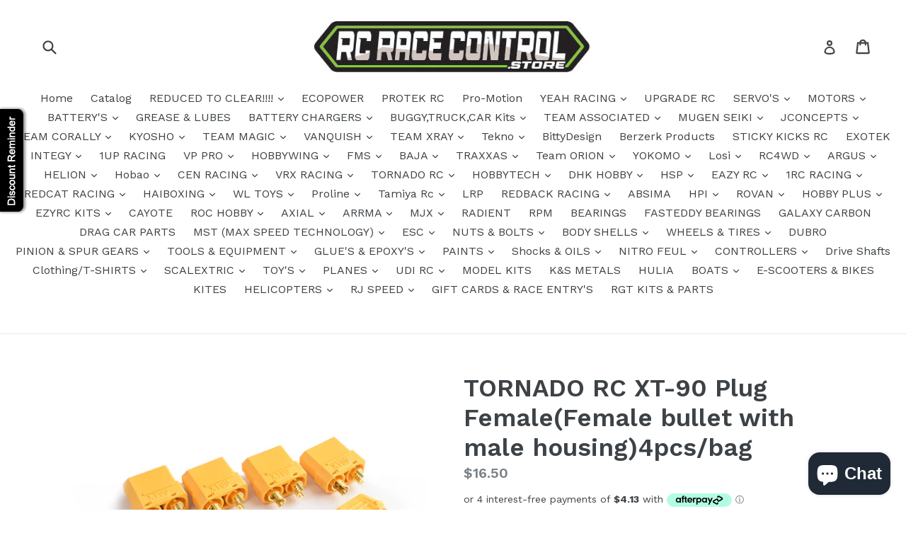

--- FILE ---
content_type: text/html; charset=utf-8
request_url: https://rcracecontrol.store/products/tornado-rc-xt-90-plug-femalefemale-bullet-with-male-housing4pcs-bag
body_size: 66984
content:
<!doctype html>
<!--[if IE 9]> <html class="ie9 no-js" lang="en"> <![endif]-->
<!--[if (gt IE 9)|!(IE)]><!--> <html class="no-js" lang="en"> <!--<![endif]-->
<head>
  <meta charset="utf-8">
  <meta http-equiv="X-UA-Compatible" content="IE=edge,chrome=1">
  <meta name="viewport" content="width=device-width,initial-scale=1">
  <meta name="theme-color" content="#7796a8">
  <link rel="canonical" href="https://rcracecontrol.store/products/tornado-rc-xt-90-plug-femalefemale-bullet-with-male-housing4pcs-bag">

  

  
  <title>
    TORNADO RC XT-90 Plug Female(Female bullet with male housing)4pcs/bag
    
    
    
      &ndash; RcRaceControl
    
  </title>

  
    <meta name="description" content="TORNADO RC XT-90 Plug Female(Female bullet with male housing)4pcs/bag">
  

  <!-- /snippets/social-meta-tags.liquid -->




<meta property="og:site_name" content="RcRaceControl">
<meta property="og:url" content="https://rcracecontrol.store/products/tornado-rc-xt-90-plug-femalefemale-bullet-with-male-housing4pcs-bag">
<meta property="og:title" content="TORNADO RC XT-90 Plug Female(Female bullet with male housing)4pcs/bag">
<meta property="og:type" content="product">
<meta property="og:description" content="TORNADO RC XT-90 Plug Female(Female bullet with male housing)4pcs/bag">

  <meta property="og:price:amount" content="16.50">
  <meta property="og:price:currency" content="AUD">

<meta property="og:image" content="http://rcracecontrol.store/cdn/shop/products/TRC-0105BF_1200x1200.jpg?v=1526684357">
<meta property="og:image:secure_url" content="https://rcracecontrol.store/cdn/shop/products/TRC-0105BF_1200x1200.jpg?v=1526684357">


  <meta name="twitter:site" content="@dizzaracing">

<meta name="twitter:card" content="summary_large_image">
<meta name="twitter:title" content="TORNADO RC XT-90 Plug Female(Female bullet with male housing)4pcs/bag">
<meta name="twitter:description" content="TORNADO RC XT-90 Plug Female(Female bullet with male housing)4pcs/bag">


  <link href="//rcracecontrol.store/cdn/shop/t/1/assets/theme.scss.css?v=153431722559586270611703111247" rel="stylesheet" type="text/css" media="all" />
  

  <link href="//fonts.googleapis.com/css?family=Work+Sans:400,700" rel="stylesheet" type="text/css" media="all" />


  

    <link href="//fonts.googleapis.com/css?family=Work+Sans:600" rel="stylesheet" type="text/css" media="all" />
  



  <script>
    var theme = {
      strings: {
        addToCart: "Add to cart",
        soldOut: "Sold out",
        unavailable: "Unavailable",
        showMore: "Show More",
        showLess: "Show Less",
        addressError: "Error looking up that address",
        addressNoResults: "No results for that address",
        addressQueryLimit: "You have exceeded the Google API usage limit. Consider upgrading to a \u003ca href=\"https:\/\/developers.google.com\/maps\/premium\/usage-limits\"\u003ePremium Plan\u003c\/a\u003e.",
        authError: "There was a problem authenticating your Google Maps account."
      },
      moneyFormat: "${{amount}}"
    }

    document.documentElement.className = document.documentElement.className.replace('no-js', 'js');
  </script>

  <!--[if (lte IE 9) ]><script src="//rcracecontrol.store/cdn/shop/t/1/assets/match-media.min.js?v=22265819453975888031520396611" type="text/javascript"></script><![endif]-->

  

  <!--[if (gt IE 9)|!(IE)]><!--><script src="//rcracecontrol.store/cdn/shop/t/1/assets/lazysizes.js?v=68441465964607740661520396611" async="async"></script><!--<![endif]-->
  <!--[if lte IE 9]><script src="//rcracecontrol.store/cdn/shop/t/1/assets/lazysizes.min.js?1032"></script><![endif]-->

  <!--[if (gt IE 9)|!(IE)]><!--><script src="//rcracecontrol.store/cdn/shop/t/1/assets/vendor.js?v=136118274122071307521520396611" defer="defer"></script><!--<![endif]-->
  <!--[if lte IE 9]><script src="//rcracecontrol.store/cdn/shop/t/1/assets/vendor.js?v=136118274122071307521520396611"></script><![endif]-->

  <!--[if (gt IE 9)|!(IE)]><!--><script src="//rcracecontrol.store/cdn/shop/t/1/assets/theme.js?v=175072609754299674291521786878" defer="defer"></script><!--<![endif]-->
  <!--[if lte IE 9]><script src="//rcracecontrol.store/cdn/shop/t/1/assets/theme.js?v=175072609754299674291521786878"></script><![endif]-->

  <script>window.performance && window.performance.mark && window.performance.mark('shopify.content_for_header.start');</script><meta name="google-site-verification" content="ekZJnTwrIBvPszu2sKHWr5l_OqYdDRdlo8jBI1fJmGE">
<meta id="shopify-digital-wallet" name="shopify-digital-wallet" content="/889552959/digital_wallets/dialog">
<meta name="shopify-checkout-api-token" content="74acd4fe848309e02fbea93343628a49">
<meta id="in-context-paypal-metadata" data-shop-id="889552959" data-venmo-supported="false" data-environment="production" data-locale="en_US" data-paypal-v4="true" data-currency="AUD">
<link rel="alternate" hreflang="x-default" href="https://rcracecontrol.store/products/tornado-rc-xt-90-plug-femalefemale-bullet-with-male-housing4pcs-bag">
<link rel="alternate" hreflang="en" href="https://rcracecontrol.store/products/tornado-rc-xt-90-plug-femalefemale-bullet-with-male-housing4pcs-bag">
<link rel="alternate" hreflang="en-CA" href="https://rcracecontrol.store/en-ca/products/tornado-rc-xt-90-plug-femalefemale-bullet-with-male-housing4pcs-bag">
<link rel="alternate" hreflang="en-NZ" href="https://rcracecontrol.store/en-nz/products/tornado-rc-xt-90-plug-femalefemale-bullet-with-male-housing4pcs-bag">
<link rel="alternate" hreflang="en-GB" href="https://rcracecontrol.store/en-gb/products/tornado-rc-xt-90-plug-femalefemale-bullet-with-male-housing4pcs-bag">
<link rel="alternate" hreflang="en-US" href="https://rcracecontrol.store/en-us/products/tornado-rc-xt-90-plug-femalefemale-bullet-with-male-housing4pcs-bag">
<link rel="alternate" type="application/json+oembed" href="https://rcracecontrol.store/products/tornado-rc-xt-90-plug-femalefemale-bullet-with-male-housing4pcs-bag.oembed">
<script async="async" src="/checkouts/internal/preloads.js?locale=en-AU"></script>
<link rel="preconnect" href="https://shop.app" crossorigin="anonymous">
<script async="async" src="https://shop.app/checkouts/internal/preloads.js?locale=en-AU&shop_id=889552959" crossorigin="anonymous"></script>
<script id="apple-pay-shop-capabilities" type="application/json">{"shopId":889552959,"countryCode":"AU","currencyCode":"AUD","merchantCapabilities":["supports3DS"],"merchantId":"gid:\/\/shopify\/Shop\/889552959","merchantName":"RcRaceControl","requiredBillingContactFields":["postalAddress","email","phone"],"requiredShippingContactFields":["postalAddress","email","phone"],"shippingType":"shipping","supportedNetworks":["visa","masterCard","amex","jcb"],"total":{"type":"pending","label":"RcRaceControl","amount":"1.00"},"shopifyPaymentsEnabled":true,"supportsSubscriptions":true}</script>
<script id="shopify-features" type="application/json">{"accessToken":"74acd4fe848309e02fbea93343628a49","betas":["rich-media-storefront-analytics"],"domain":"rcracecontrol.store","predictiveSearch":true,"shopId":889552959,"locale":"en"}</script>
<script>var Shopify = Shopify || {};
Shopify.shop = "rcracecontrol.myshopify.com";
Shopify.locale = "en";
Shopify.currency = {"active":"AUD","rate":"1.0"};
Shopify.country = "AU";
Shopify.theme = {"name":"Debut","id":11918868543,"schema_name":"Debut","schema_version":"2.2.1","theme_store_id":796,"role":"main"};
Shopify.theme.handle = "null";
Shopify.theme.style = {"id":null,"handle":null};
Shopify.cdnHost = "rcracecontrol.store/cdn";
Shopify.routes = Shopify.routes || {};
Shopify.routes.root = "/";</script>
<script type="module">!function(o){(o.Shopify=o.Shopify||{}).modules=!0}(window);</script>
<script>!function(o){function n(){var o=[];function n(){o.push(Array.prototype.slice.apply(arguments))}return n.q=o,n}var t=o.Shopify=o.Shopify||{};t.loadFeatures=n(),t.autoloadFeatures=n()}(window);</script>
<script>
  window.ShopifyPay = window.ShopifyPay || {};
  window.ShopifyPay.apiHost = "shop.app\/pay";
  window.ShopifyPay.redirectState = null;
</script>
<script id="shop-js-analytics" type="application/json">{"pageType":"product"}</script>
<script defer="defer" async type="module" src="//rcracecontrol.store/cdn/shopifycloud/shop-js/modules/v2/client.init-shop-cart-sync_C5BV16lS.en.esm.js"></script>
<script defer="defer" async type="module" src="//rcracecontrol.store/cdn/shopifycloud/shop-js/modules/v2/chunk.common_CygWptCX.esm.js"></script>
<script type="module">
  await import("//rcracecontrol.store/cdn/shopifycloud/shop-js/modules/v2/client.init-shop-cart-sync_C5BV16lS.en.esm.js");
await import("//rcracecontrol.store/cdn/shopifycloud/shop-js/modules/v2/chunk.common_CygWptCX.esm.js");

  window.Shopify.SignInWithShop?.initShopCartSync?.({"fedCMEnabled":true,"windoidEnabled":true});

</script>
<script>
  window.Shopify = window.Shopify || {};
  if (!window.Shopify.featureAssets) window.Shopify.featureAssets = {};
  window.Shopify.featureAssets['shop-js'] = {"shop-cart-sync":["modules/v2/client.shop-cart-sync_ZFArdW7E.en.esm.js","modules/v2/chunk.common_CygWptCX.esm.js"],"init-fed-cm":["modules/v2/client.init-fed-cm_CmiC4vf6.en.esm.js","modules/v2/chunk.common_CygWptCX.esm.js"],"shop-button":["modules/v2/client.shop-button_tlx5R9nI.en.esm.js","modules/v2/chunk.common_CygWptCX.esm.js"],"shop-cash-offers":["modules/v2/client.shop-cash-offers_DOA2yAJr.en.esm.js","modules/v2/chunk.common_CygWptCX.esm.js","modules/v2/chunk.modal_D71HUcav.esm.js"],"init-windoid":["modules/v2/client.init-windoid_sURxWdc1.en.esm.js","modules/v2/chunk.common_CygWptCX.esm.js"],"shop-toast-manager":["modules/v2/client.shop-toast-manager_ClPi3nE9.en.esm.js","modules/v2/chunk.common_CygWptCX.esm.js"],"init-shop-email-lookup-coordinator":["modules/v2/client.init-shop-email-lookup-coordinator_B8hsDcYM.en.esm.js","modules/v2/chunk.common_CygWptCX.esm.js"],"init-shop-cart-sync":["modules/v2/client.init-shop-cart-sync_C5BV16lS.en.esm.js","modules/v2/chunk.common_CygWptCX.esm.js"],"avatar":["modules/v2/client.avatar_BTnouDA3.en.esm.js"],"pay-button":["modules/v2/client.pay-button_FdsNuTd3.en.esm.js","modules/v2/chunk.common_CygWptCX.esm.js"],"init-customer-accounts":["modules/v2/client.init-customer-accounts_DxDtT_ad.en.esm.js","modules/v2/client.shop-login-button_C5VAVYt1.en.esm.js","modules/v2/chunk.common_CygWptCX.esm.js","modules/v2/chunk.modal_D71HUcav.esm.js"],"init-shop-for-new-customer-accounts":["modules/v2/client.init-shop-for-new-customer-accounts_ChsxoAhi.en.esm.js","modules/v2/client.shop-login-button_C5VAVYt1.en.esm.js","modules/v2/chunk.common_CygWptCX.esm.js","modules/v2/chunk.modal_D71HUcav.esm.js"],"shop-login-button":["modules/v2/client.shop-login-button_C5VAVYt1.en.esm.js","modules/v2/chunk.common_CygWptCX.esm.js","modules/v2/chunk.modal_D71HUcav.esm.js"],"init-customer-accounts-sign-up":["modules/v2/client.init-customer-accounts-sign-up_CPSyQ0Tj.en.esm.js","modules/v2/client.shop-login-button_C5VAVYt1.en.esm.js","modules/v2/chunk.common_CygWptCX.esm.js","modules/v2/chunk.modal_D71HUcav.esm.js"],"shop-follow-button":["modules/v2/client.shop-follow-button_Cva4Ekp9.en.esm.js","modules/v2/chunk.common_CygWptCX.esm.js","modules/v2/chunk.modal_D71HUcav.esm.js"],"checkout-modal":["modules/v2/client.checkout-modal_BPM8l0SH.en.esm.js","modules/v2/chunk.common_CygWptCX.esm.js","modules/v2/chunk.modal_D71HUcav.esm.js"],"lead-capture":["modules/v2/client.lead-capture_Bi8yE_yS.en.esm.js","modules/v2/chunk.common_CygWptCX.esm.js","modules/v2/chunk.modal_D71HUcav.esm.js"],"shop-login":["modules/v2/client.shop-login_D6lNrXab.en.esm.js","modules/v2/chunk.common_CygWptCX.esm.js","modules/v2/chunk.modal_D71HUcav.esm.js"],"payment-terms":["modules/v2/client.payment-terms_CZxnsJam.en.esm.js","modules/v2/chunk.common_CygWptCX.esm.js","modules/v2/chunk.modal_D71HUcav.esm.js"]};
</script>
<script>(function() {
  var isLoaded = false;
  function asyncLoad() {
    if (isLoaded) return;
    isLoaded = true;
    var urls = ["https:\/\/lay-buys.com\/js\/laybuy-advertize-element-creator.js?shop=rcracecontrol.myshopify.com","https:\/\/lay-buys.com\/js\/laybuy-advertize-element-creator.js?shop=rcracecontrol.myshopify.com","https:\/\/lay-buys.com\/js\/laybuys-advert.js?shop=rcracecontrol.myshopify.com","https:\/\/cdn-spurit.com\/shopify-apps\/discount-reminder\/common.js?shop=rcracecontrol.myshopify.com","https:\/\/cdn-spurit.com\/all-apps\/checker.js?shop=rcracecontrol.myshopify.com"];
    for (var i = 0; i < urls.length; i++) {
      var s = document.createElement('script');
      s.type = 'text/javascript';
      s.async = true;
      s.src = urls[i];
      var x = document.getElementsByTagName('script')[0];
      x.parentNode.insertBefore(s, x);
    }
  };
  if(window.attachEvent) {
    window.attachEvent('onload', asyncLoad);
  } else {
    window.addEventListener('load', asyncLoad, false);
  }
})();</script>
<script id="__st">var __st={"a":889552959,"offset":-43200,"reqid":"5674629a-206d-45b0-bebc-a33596e21b27-1768629205","pageurl":"rcracecontrol.store\/products\/tornado-rc-xt-90-plug-femalefemale-bullet-with-male-housing4pcs-bag","u":"91f9ee1478e9","p":"product","rtyp":"product","rid":702448664639};</script>
<script>window.ShopifyPaypalV4VisibilityTracking = true;</script>
<script id="captcha-bootstrap">!function(){'use strict';const t='contact',e='account',n='new_comment',o=[[t,t],['blogs',n],['comments',n],[t,'customer']],c=[[e,'customer_login'],[e,'guest_login'],[e,'recover_customer_password'],[e,'create_customer']],r=t=>t.map((([t,e])=>`form[action*='/${t}']:not([data-nocaptcha='true']) input[name='form_type'][value='${e}']`)).join(','),a=t=>()=>t?[...document.querySelectorAll(t)].map((t=>t.form)):[];function s(){const t=[...o],e=r(t);return a(e)}const i='password',u='form_key',d=['recaptcha-v3-token','g-recaptcha-response','h-captcha-response',i],f=()=>{try{return window.sessionStorage}catch{return}},m='__shopify_v',_=t=>t.elements[u];function p(t,e,n=!1){try{const o=window.sessionStorage,c=JSON.parse(o.getItem(e)),{data:r}=function(t){const{data:e,action:n}=t;return t[m]||n?{data:e,action:n}:{data:t,action:n}}(c);for(const[e,n]of Object.entries(r))t.elements[e]&&(t.elements[e].value=n);n&&o.removeItem(e)}catch(o){console.error('form repopulation failed',{error:o})}}const l='form_type',E='cptcha';function T(t){t.dataset[E]=!0}const w=window,h=w.document,L='Shopify',v='ce_forms',y='captcha';let A=!1;((t,e)=>{const n=(g='f06e6c50-85a8-45c8-87d0-21a2b65856fe',I='https://cdn.shopify.com/shopifycloud/storefront-forms-hcaptcha/ce_storefront_forms_captcha_hcaptcha.v1.5.2.iife.js',D={infoText:'Protected by hCaptcha',privacyText:'Privacy',termsText:'Terms'},(t,e,n)=>{const o=w[L][v],c=o.bindForm;if(c)return c(t,g,e,D).then(n);var r;o.q.push([[t,g,e,D],n]),r=I,A||(h.body.append(Object.assign(h.createElement('script'),{id:'captcha-provider',async:!0,src:r})),A=!0)});var g,I,D;w[L]=w[L]||{},w[L][v]=w[L][v]||{},w[L][v].q=[],w[L][y]=w[L][y]||{},w[L][y].protect=function(t,e){n(t,void 0,e),T(t)},Object.freeze(w[L][y]),function(t,e,n,w,h,L){const[v,y,A,g]=function(t,e,n){const i=e?o:[],u=t?c:[],d=[...i,...u],f=r(d),m=r(i),_=r(d.filter((([t,e])=>n.includes(e))));return[a(f),a(m),a(_),s()]}(w,h,L),I=t=>{const e=t.target;return e instanceof HTMLFormElement?e:e&&e.form},D=t=>v().includes(t);t.addEventListener('submit',(t=>{const e=I(t);if(!e)return;const n=D(e)&&!e.dataset.hcaptchaBound&&!e.dataset.recaptchaBound,o=_(e),c=g().includes(e)&&(!o||!o.value);(n||c)&&t.preventDefault(),c&&!n&&(function(t){try{if(!f())return;!function(t){const e=f();if(!e)return;const n=_(t);if(!n)return;const o=n.value;o&&e.removeItem(o)}(t);const e=Array.from(Array(32),(()=>Math.random().toString(36)[2])).join('');!function(t,e){_(t)||t.append(Object.assign(document.createElement('input'),{type:'hidden',name:u})),t.elements[u].value=e}(t,e),function(t,e){const n=f();if(!n)return;const o=[...t.querySelectorAll(`input[type='${i}']`)].map((({name:t})=>t)),c=[...d,...o],r={};for(const[a,s]of new FormData(t).entries())c.includes(a)||(r[a]=s);n.setItem(e,JSON.stringify({[m]:1,action:t.action,data:r}))}(t,e)}catch(e){console.error('failed to persist form',e)}}(e),e.submit())}));const S=(t,e)=>{t&&!t.dataset[E]&&(n(t,e.some((e=>e===t))),T(t))};for(const o of['focusin','change'])t.addEventListener(o,(t=>{const e=I(t);D(e)&&S(e,y())}));const B=e.get('form_key'),M=e.get(l),P=B&&M;t.addEventListener('DOMContentLoaded',(()=>{const t=y();if(P)for(const e of t)e.elements[l].value===M&&p(e,B);[...new Set([...A(),...v().filter((t=>'true'===t.dataset.shopifyCaptcha))])].forEach((e=>S(e,t)))}))}(h,new URLSearchParams(w.location.search),n,t,e,['guest_login'])})(!0,!0)}();</script>
<script integrity="sha256-4kQ18oKyAcykRKYeNunJcIwy7WH5gtpwJnB7kiuLZ1E=" data-source-attribution="shopify.loadfeatures" defer="defer" src="//rcracecontrol.store/cdn/shopifycloud/storefront/assets/storefront/load_feature-a0a9edcb.js" crossorigin="anonymous"></script>
<script crossorigin="anonymous" defer="defer" src="//rcracecontrol.store/cdn/shopifycloud/storefront/assets/shopify_pay/storefront-65b4c6d7.js?v=20250812"></script>
<script data-source-attribution="shopify.dynamic_checkout.dynamic.init">var Shopify=Shopify||{};Shopify.PaymentButton=Shopify.PaymentButton||{isStorefrontPortableWallets:!0,init:function(){window.Shopify.PaymentButton.init=function(){};var t=document.createElement("script");t.src="https://rcracecontrol.store/cdn/shopifycloud/portable-wallets/latest/portable-wallets.en.js",t.type="module",document.head.appendChild(t)}};
</script>
<script data-source-attribution="shopify.dynamic_checkout.buyer_consent">
  function portableWalletsHideBuyerConsent(e){var t=document.getElementById("shopify-buyer-consent"),n=document.getElementById("shopify-subscription-policy-button");t&&n&&(t.classList.add("hidden"),t.setAttribute("aria-hidden","true"),n.removeEventListener("click",e))}function portableWalletsShowBuyerConsent(e){var t=document.getElementById("shopify-buyer-consent"),n=document.getElementById("shopify-subscription-policy-button");t&&n&&(t.classList.remove("hidden"),t.removeAttribute("aria-hidden"),n.addEventListener("click",e))}window.Shopify?.PaymentButton&&(window.Shopify.PaymentButton.hideBuyerConsent=portableWalletsHideBuyerConsent,window.Shopify.PaymentButton.showBuyerConsent=portableWalletsShowBuyerConsent);
</script>
<script data-source-attribution="shopify.dynamic_checkout.cart.bootstrap">document.addEventListener("DOMContentLoaded",(function(){function t(){return document.querySelector("shopify-accelerated-checkout-cart, shopify-accelerated-checkout")}if(t())Shopify.PaymentButton.init();else{new MutationObserver((function(e,n){t()&&(Shopify.PaymentButton.init(),n.disconnect())})).observe(document.body,{childList:!0,subtree:!0})}}));
</script>
<link id="shopify-accelerated-checkout-styles" rel="stylesheet" media="screen" href="https://rcracecontrol.store/cdn/shopifycloud/portable-wallets/latest/accelerated-checkout-backwards-compat.css" crossorigin="anonymous">
<style id="shopify-accelerated-checkout-cart">
        #shopify-buyer-consent {
  margin-top: 1em;
  display: inline-block;
  width: 100%;
}

#shopify-buyer-consent.hidden {
  display: none;
}

#shopify-subscription-policy-button {
  background: none;
  border: none;
  padding: 0;
  text-decoration: underline;
  font-size: inherit;
  cursor: pointer;
}

#shopify-subscription-policy-button::before {
  box-shadow: none;
}

      </style>

<script>window.performance && window.performance.mark && window.performance.mark('shopify.content_for_header.end');</script>
<!-- GS-Inventory Start. Do not change -->
  
  <script class="gsinvProdScript">
    gsInventoryDefaultV = "7694320664639";
    cntImages = 0;
    gsInventoryQty = {};
    gsIncoming = {};    
    gsIncomingDate = {};
    gsInventoryContinue = {};
    gssiproductUrl = "tornado-rc-xt-90-plug-femalefemale-bullet-with-male-housing4pcs-bag";
     gsInventoryQty[7694320664639] =  17  ; gsIncomingDate[7694320664639] = ''; gsInventoryContinue[7694320664639] = 'continue'; gsIncoming[7694320664639] =  false  ; cntImages++;     
  </script>

<script class="gsinvdata">
                             
  </script>

<script async type="text/javascript" src="https://gravity-apps.com/showinventory/js/shopify/gsinventory6708.js?v=gsa481373ce4d5516d68d21338723dad0f"></script>
<!-- GS-Inventory End. Do not change  -->
<script src="https://cdn.shopify.com/extensions/019b979b-238a-7e17-847d-ec6cb3db4951/preorderfrontend-174/assets/globo.preorder.min.js" type="text/javascript" defer="defer"></script>
<script src="https://cdn.shopify.com/extensions/7bc9bb47-adfa-4267-963e-cadee5096caf/inbox-1252/assets/inbox-chat-loader.js" type="text/javascript" defer="defer"></script>
<link href="https://monorail-edge.shopifysvc.com" rel="dns-prefetch">
<script>(function(){if ("sendBeacon" in navigator && "performance" in window) {try {var session_token_from_headers = performance.getEntriesByType('navigation')[0].serverTiming.find(x => x.name == '_s').description;} catch {var session_token_from_headers = undefined;}var session_cookie_matches = document.cookie.match(/_shopify_s=([^;]*)/);var session_token_from_cookie = session_cookie_matches && session_cookie_matches.length === 2 ? session_cookie_matches[1] : "";var session_token = session_token_from_headers || session_token_from_cookie || "";function handle_abandonment_event(e) {var entries = performance.getEntries().filter(function(entry) {return /monorail-edge.shopifysvc.com/.test(entry.name);});if (!window.abandonment_tracked && entries.length === 0) {window.abandonment_tracked = true;var currentMs = Date.now();var navigation_start = performance.timing.navigationStart;var payload = {shop_id: 889552959,url: window.location.href,navigation_start,duration: currentMs - navigation_start,session_token,page_type: "product"};window.navigator.sendBeacon("https://monorail-edge.shopifysvc.com/v1/produce", JSON.stringify({schema_id: "online_store_buyer_site_abandonment/1.1",payload: payload,metadata: {event_created_at_ms: currentMs,event_sent_at_ms: currentMs}}));}}window.addEventListener('pagehide', handle_abandonment_event);}}());</script>
<script id="web-pixels-manager-setup">(function e(e,d,r,n,o){if(void 0===o&&(o={}),!Boolean(null===(a=null===(i=window.Shopify)||void 0===i?void 0:i.analytics)||void 0===a?void 0:a.replayQueue)){var i,a;window.Shopify=window.Shopify||{};var t=window.Shopify;t.analytics=t.analytics||{};var s=t.analytics;s.replayQueue=[],s.publish=function(e,d,r){return s.replayQueue.push([e,d,r]),!0};try{self.performance.mark("wpm:start")}catch(e){}var l=function(){var e={modern:/Edge?\/(1{2}[4-9]|1[2-9]\d|[2-9]\d{2}|\d{4,})\.\d+(\.\d+|)|Firefox\/(1{2}[4-9]|1[2-9]\d|[2-9]\d{2}|\d{4,})\.\d+(\.\d+|)|Chrom(ium|e)\/(9{2}|\d{3,})\.\d+(\.\d+|)|(Maci|X1{2}).+ Version\/(15\.\d+|(1[6-9]|[2-9]\d|\d{3,})\.\d+)([,.]\d+|)( \(\w+\)|)( Mobile\/\w+|) Safari\/|Chrome.+OPR\/(9{2}|\d{3,})\.\d+\.\d+|(CPU[ +]OS|iPhone[ +]OS|CPU[ +]iPhone|CPU IPhone OS|CPU iPad OS)[ +]+(15[._]\d+|(1[6-9]|[2-9]\d|\d{3,})[._]\d+)([._]\d+|)|Android:?[ /-](13[3-9]|1[4-9]\d|[2-9]\d{2}|\d{4,})(\.\d+|)(\.\d+|)|Android.+Firefox\/(13[5-9]|1[4-9]\d|[2-9]\d{2}|\d{4,})\.\d+(\.\d+|)|Android.+Chrom(ium|e)\/(13[3-9]|1[4-9]\d|[2-9]\d{2}|\d{4,})\.\d+(\.\d+|)|SamsungBrowser\/([2-9]\d|\d{3,})\.\d+/,legacy:/Edge?\/(1[6-9]|[2-9]\d|\d{3,})\.\d+(\.\d+|)|Firefox\/(5[4-9]|[6-9]\d|\d{3,})\.\d+(\.\d+|)|Chrom(ium|e)\/(5[1-9]|[6-9]\d|\d{3,})\.\d+(\.\d+|)([\d.]+$|.*Safari\/(?![\d.]+ Edge\/[\d.]+$))|(Maci|X1{2}).+ Version\/(10\.\d+|(1[1-9]|[2-9]\d|\d{3,})\.\d+)([,.]\d+|)( \(\w+\)|)( Mobile\/\w+|) Safari\/|Chrome.+OPR\/(3[89]|[4-9]\d|\d{3,})\.\d+\.\d+|(CPU[ +]OS|iPhone[ +]OS|CPU[ +]iPhone|CPU IPhone OS|CPU iPad OS)[ +]+(10[._]\d+|(1[1-9]|[2-9]\d|\d{3,})[._]\d+)([._]\d+|)|Android:?[ /-](13[3-9]|1[4-9]\d|[2-9]\d{2}|\d{4,})(\.\d+|)(\.\d+|)|Mobile Safari.+OPR\/([89]\d|\d{3,})\.\d+\.\d+|Android.+Firefox\/(13[5-9]|1[4-9]\d|[2-9]\d{2}|\d{4,})\.\d+(\.\d+|)|Android.+Chrom(ium|e)\/(13[3-9]|1[4-9]\d|[2-9]\d{2}|\d{4,})\.\d+(\.\d+|)|Android.+(UC? ?Browser|UCWEB|U3)[ /]?(15\.([5-9]|\d{2,})|(1[6-9]|[2-9]\d|\d{3,})\.\d+)\.\d+|SamsungBrowser\/(5\.\d+|([6-9]|\d{2,})\.\d+)|Android.+MQ{2}Browser\/(14(\.(9|\d{2,})|)|(1[5-9]|[2-9]\d|\d{3,})(\.\d+|))(\.\d+|)|K[Aa][Ii]OS\/(3\.\d+|([4-9]|\d{2,})\.\d+)(\.\d+|)/},d=e.modern,r=e.legacy,n=navigator.userAgent;return n.match(d)?"modern":n.match(r)?"legacy":"unknown"}(),u="modern"===l?"modern":"legacy",c=(null!=n?n:{modern:"",legacy:""})[u],f=function(e){return[e.baseUrl,"/wpm","/b",e.hashVersion,"modern"===e.buildTarget?"m":"l",".js"].join("")}({baseUrl:d,hashVersion:r,buildTarget:u}),m=function(e){var d=e.version,r=e.bundleTarget,n=e.surface,o=e.pageUrl,i=e.monorailEndpoint;return{emit:function(e){var a=e.status,t=e.errorMsg,s=(new Date).getTime(),l=JSON.stringify({metadata:{event_sent_at_ms:s},events:[{schema_id:"web_pixels_manager_load/3.1",payload:{version:d,bundle_target:r,page_url:o,status:a,surface:n,error_msg:t},metadata:{event_created_at_ms:s}}]});if(!i)return console&&console.warn&&console.warn("[Web Pixels Manager] No Monorail endpoint provided, skipping logging."),!1;try{return self.navigator.sendBeacon.bind(self.navigator)(i,l)}catch(e){}var u=new XMLHttpRequest;try{return u.open("POST",i,!0),u.setRequestHeader("Content-Type","text/plain"),u.send(l),!0}catch(e){return console&&console.warn&&console.warn("[Web Pixels Manager] Got an unhandled error while logging to Monorail."),!1}}}}({version:r,bundleTarget:l,surface:e.surface,pageUrl:self.location.href,monorailEndpoint:e.monorailEndpoint});try{o.browserTarget=l,function(e){var d=e.src,r=e.async,n=void 0===r||r,o=e.onload,i=e.onerror,a=e.sri,t=e.scriptDataAttributes,s=void 0===t?{}:t,l=document.createElement("script"),u=document.querySelector("head"),c=document.querySelector("body");if(l.async=n,l.src=d,a&&(l.integrity=a,l.crossOrigin="anonymous"),s)for(var f in s)if(Object.prototype.hasOwnProperty.call(s,f))try{l.dataset[f]=s[f]}catch(e){}if(o&&l.addEventListener("load",o),i&&l.addEventListener("error",i),u)u.appendChild(l);else{if(!c)throw new Error("Did not find a head or body element to append the script");c.appendChild(l)}}({src:f,async:!0,onload:function(){if(!function(){var e,d;return Boolean(null===(d=null===(e=window.Shopify)||void 0===e?void 0:e.analytics)||void 0===d?void 0:d.initialized)}()){var d=window.webPixelsManager.init(e)||void 0;if(d){var r=window.Shopify.analytics;r.replayQueue.forEach((function(e){var r=e[0],n=e[1],o=e[2];d.publishCustomEvent(r,n,o)})),r.replayQueue=[],r.publish=d.publishCustomEvent,r.visitor=d.visitor,r.initialized=!0}}},onerror:function(){return m.emit({status:"failed",errorMsg:"".concat(f," has failed to load")})},sri:function(e){var d=/^sha384-[A-Za-z0-9+/=]+$/;return"string"==typeof e&&d.test(e)}(c)?c:"",scriptDataAttributes:o}),m.emit({status:"loading"})}catch(e){m.emit({status:"failed",errorMsg:(null==e?void 0:e.message)||"Unknown error"})}}})({shopId: 889552959,storefrontBaseUrl: "https://rcracecontrol.store",extensionsBaseUrl: "https://extensions.shopifycdn.com/cdn/shopifycloud/web-pixels-manager",monorailEndpoint: "https://monorail-edge.shopifysvc.com/unstable/produce_batch",surface: "storefront-renderer",enabledBetaFlags: ["2dca8a86"],webPixelsConfigList: [{"id":"413794367","configuration":"{\"config\":\"{\\\"pixel_id\\\":\\\"GT-TBBG76N\\\",\\\"target_country\\\":\\\"AU\\\",\\\"gtag_events\\\":[{\\\"type\\\":\\\"purchase\\\",\\\"action_label\\\":\\\"MC-M1PELCDFVT\\\"},{\\\"type\\\":\\\"page_view\\\",\\\"action_label\\\":\\\"MC-M1PELCDFVT\\\"},{\\\"type\\\":\\\"view_item\\\",\\\"action_label\\\":\\\"MC-M1PELCDFVT\\\"}],\\\"enable_monitoring_mode\\\":false}\"}","eventPayloadVersion":"v1","runtimeContext":"OPEN","scriptVersion":"b2a88bafab3e21179ed38636efcd8a93","type":"APP","apiClientId":1780363,"privacyPurposes":[],"dataSharingAdjustments":{"protectedCustomerApprovalScopes":["read_customer_address","read_customer_email","read_customer_name","read_customer_personal_data","read_customer_phone"]}},{"id":"177307711","configuration":"{\"pixel_id\":\"162670231075133\",\"pixel_type\":\"facebook_pixel\",\"metaapp_system_user_token\":\"-\"}","eventPayloadVersion":"v1","runtimeContext":"OPEN","scriptVersion":"ca16bc87fe92b6042fbaa3acc2fbdaa6","type":"APP","apiClientId":2329312,"privacyPurposes":["ANALYTICS","MARKETING","SALE_OF_DATA"],"dataSharingAdjustments":{"protectedCustomerApprovalScopes":["read_customer_address","read_customer_email","read_customer_name","read_customer_personal_data","read_customer_phone"]}},{"id":"shopify-app-pixel","configuration":"{}","eventPayloadVersion":"v1","runtimeContext":"STRICT","scriptVersion":"0450","apiClientId":"shopify-pixel","type":"APP","privacyPurposes":["ANALYTICS","MARKETING"]},{"id":"shopify-custom-pixel","eventPayloadVersion":"v1","runtimeContext":"LAX","scriptVersion":"0450","apiClientId":"shopify-pixel","type":"CUSTOM","privacyPurposes":["ANALYTICS","MARKETING"]}],isMerchantRequest: false,initData: {"shop":{"name":"RcRaceControl","paymentSettings":{"currencyCode":"AUD"},"myshopifyDomain":"rcracecontrol.myshopify.com","countryCode":"AU","storefrontUrl":"https:\/\/rcracecontrol.store"},"customer":null,"cart":null,"checkout":null,"productVariants":[{"price":{"amount":16.5,"currencyCode":"AUD"},"product":{"title":"TORNADO RC XT-90 Plug Female(Female bullet with male housing)4pcs\/bag","vendor":"TORNADO RC","id":"702448664639","untranslatedTitle":"TORNADO RC XT-90 Plug Female(Female bullet with male housing)4pcs\/bag","url":"\/products\/tornado-rc-xt-90-plug-femalefemale-bullet-with-male-housing4pcs-bag","type":"TORNADO RC XT-90 Plug Female(Female bullet with male housing)4pcs\/bag"},"id":"7694320664639","image":{"src":"\/\/rcracecontrol.store\/cdn\/shop\/products\/TRC-0105BF.jpg?v=1526684357"},"sku":"TRC-0105BF","title":"Default Title","untranslatedTitle":"Default Title"}],"purchasingCompany":null},},"https://rcracecontrol.store/cdn","fcfee988w5aeb613cpc8e4bc33m6693e112",{"modern":"","legacy":""},{"shopId":"889552959","storefrontBaseUrl":"https:\/\/rcracecontrol.store","extensionBaseUrl":"https:\/\/extensions.shopifycdn.com\/cdn\/shopifycloud\/web-pixels-manager","surface":"storefront-renderer","enabledBetaFlags":"[\"2dca8a86\"]","isMerchantRequest":"false","hashVersion":"fcfee988w5aeb613cpc8e4bc33m6693e112","publish":"custom","events":"[[\"page_viewed\",{}],[\"product_viewed\",{\"productVariant\":{\"price\":{\"amount\":16.5,\"currencyCode\":\"AUD\"},\"product\":{\"title\":\"TORNADO RC XT-90 Plug Female(Female bullet with male housing)4pcs\/bag\",\"vendor\":\"TORNADO RC\",\"id\":\"702448664639\",\"untranslatedTitle\":\"TORNADO RC XT-90 Plug Female(Female bullet with male housing)4pcs\/bag\",\"url\":\"\/products\/tornado-rc-xt-90-plug-femalefemale-bullet-with-male-housing4pcs-bag\",\"type\":\"TORNADO RC XT-90 Plug Female(Female bullet with male housing)4pcs\/bag\"},\"id\":\"7694320664639\",\"image\":{\"src\":\"\/\/rcracecontrol.store\/cdn\/shop\/products\/TRC-0105BF.jpg?v=1526684357\"},\"sku\":\"TRC-0105BF\",\"title\":\"Default Title\",\"untranslatedTitle\":\"Default Title\"}}]]"});</script><script>
  window.ShopifyAnalytics = window.ShopifyAnalytics || {};
  window.ShopifyAnalytics.meta = window.ShopifyAnalytics.meta || {};
  window.ShopifyAnalytics.meta.currency = 'AUD';
  var meta = {"product":{"id":702448664639,"gid":"gid:\/\/shopify\/Product\/702448664639","vendor":"TORNADO RC","type":"TORNADO RC XT-90 Plug Female(Female bullet with male housing)4pcs\/bag","handle":"tornado-rc-xt-90-plug-femalefemale-bullet-with-male-housing4pcs-bag","variants":[{"id":7694320664639,"price":1650,"name":"TORNADO RC XT-90 Plug Female(Female bullet with male housing)4pcs\/bag","public_title":null,"sku":"TRC-0105BF"}],"remote":false},"page":{"pageType":"product","resourceType":"product","resourceId":702448664639,"requestId":"5674629a-206d-45b0-bebc-a33596e21b27-1768629205"}};
  for (var attr in meta) {
    window.ShopifyAnalytics.meta[attr] = meta[attr];
  }
</script>
<script class="analytics">
  (function () {
    var customDocumentWrite = function(content) {
      var jquery = null;

      if (window.jQuery) {
        jquery = window.jQuery;
      } else if (window.Checkout && window.Checkout.$) {
        jquery = window.Checkout.$;
      }

      if (jquery) {
        jquery('body').append(content);
      }
    };

    var hasLoggedConversion = function(token) {
      if (token) {
        return document.cookie.indexOf('loggedConversion=' + token) !== -1;
      }
      return false;
    }

    var setCookieIfConversion = function(token) {
      if (token) {
        var twoMonthsFromNow = new Date(Date.now());
        twoMonthsFromNow.setMonth(twoMonthsFromNow.getMonth() + 2);

        document.cookie = 'loggedConversion=' + token + '; expires=' + twoMonthsFromNow;
      }
    }

    var trekkie = window.ShopifyAnalytics.lib = window.trekkie = window.trekkie || [];
    if (trekkie.integrations) {
      return;
    }
    trekkie.methods = [
      'identify',
      'page',
      'ready',
      'track',
      'trackForm',
      'trackLink'
    ];
    trekkie.factory = function(method) {
      return function() {
        var args = Array.prototype.slice.call(arguments);
        args.unshift(method);
        trekkie.push(args);
        return trekkie;
      };
    };
    for (var i = 0; i < trekkie.methods.length; i++) {
      var key = trekkie.methods[i];
      trekkie[key] = trekkie.factory(key);
    }
    trekkie.load = function(config) {
      trekkie.config = config || {};
      trekkie.config.initialDocumentCookie = document.cookie;
      var first = document.getElementsByTagName('script')[0];
      var script = document.createElement('script');
      script.type = 'text/javascript';
      script.onerror = function(e) {
        var scriptFallback = document.createElement('script');
        scriptFallback.type = 'text/javascript';
        scriptFallback.onerror = function(error) {
                var Monorail = {
      produce: function produce(monorailDomain, schemaId, payload) {
        var currentMs = new Date().getTime();
        var event = {
          schema_id: schemaId,
          payload: payload,
          metadata: {
            event_created_at_ms: currentMs,
            event_sent_at_ms: currentMs
          }
        };
        return Monorail.sendRequest("https://" + monorailDomain + "/v1/produce", JSON.stringify(event));
      },
      sendRequest: function sendRequest(endpointUrl, payload) {
        // Try the sendBeacon API
        if (window && window.navigator && typeof window.navigator.sendBeacon === 'function' && typeof window.Blob === 'function' && !Monorail.isIos12()) {
          var blobData = new window.Blob([payload], {
            type: 'text/plain'
          });

          if (window.navigator.sendBeacon(endpointUrl, blobData)) {
            return true;
          } // sendBeacon was not successful

        } // XHR beacon

        var xhr = new XMLHttpRequest();

        try {
          xhr.open('POST', endpointUrl);
          xhr.setRequestHeader('Content-Type', 'text/plain');
          xhr.send(payload);
        } catch (e) {
          console.log(e);
        }

        return false;
      },
      isIos12: function isIos12() {
        return window.navigator.userAgent.lastIndexOf('iPhone; CPU iPhone OS 12_') !== -1 || window.navigator.userAgent.lastIndexOf('iPad; CPU OS 12_') !== -1;
      }
    };
    Monorail.produce('monorail-edge.shopifysvc.com',
      'trekkie_storefront_load_errors/1.1',
      {shop_id: 889552959,
      theme_id: 11918868543,
      app_name: "storefront",
      context_url: window.location.href,
      source_url: "//rcracecontrol.store/cdn/s/trekkie.storefront.cd680fe47e6c39ca5d5df5f0a32d569bc48c0f27.min.js"});

        };
        scriptFallback.async = true;
        scriptFallback.src = '//rcracecontrol.store/cdn/s/trekkie.storefront.cd680fe47e6c39ca5d5df5f0a32d569bc48c0f27.min.js';
        first.parentNode.insertBefore(scriptFallback, first);
      };
      script.async = true;
      script.src = '//rcracecontrol.store/cdn/s/trekkie.storefront.cd680fe47e6c39ca5d5df5f0a32d569bc48c0f27.min.js';
      first.parentNode.insertBefore(script, first);
    };
    trekkie.load(
      {"Trekkie":{"appName":"storefront","development":false,"defaultAttributes":{"shopId":889552959,"isMerchantRequest":null,"themeId":11918868543,"themeCityHash":"3496535890722061915","contentLanguage":"en","currency":"AUD","eventMetadataId":"a597bee9-ffdb-43ed-94ed-ae64066b33b7"},"isServerSideCookieWritingEnabled":true,"monorailRegion":"shop_domain","enabledBetaFlags":["65f19447"]},"Session Attribution":{},"S2S":{"facebookCapiEnabled":true,"source":"trekkie-storefront-renderer","apiClientId":580111}}
    );

    var loaded = false;
    trekkie.ready(function() {
      if (loaded) return;
      loaded = true;

      window.ShopifyAnalytics.lib = window.trekkie;

      var originalDocumentWrite = document.write;
      document.write = customDocumentWrite;
      try { window.ShopifyAnalytics.merchantGoogleAnalytics.call(this); } catch(error) {};
      document.write = originalDocumentWrite;

      window.ShopifyAnalytics.lib.page(null,{"pageType":"product","resourceType":"product","resourceId":702448664639,"requestId":"5674629a-206d-45b0-bebc-a33596e21b27-1768629205","shopifyEmitted":true});

      var match = window.location.pathname.match(/checkouts\/(.+)\/(thank_you|post_purchase)/)
      var token = match? match[1]: undefined;
      if (!hasLoggedConversion(token)) {
        setCookieIfConversion(token);
        window.ShopifyAnalytics.lib.track("Viewed Product",{"currency":"AUD","variantId":7694320664639,"productId":702448664639,"productGid":"gid:\/\/shopify\/Product\/702448664639","name":"TORNADO RC XT-90 Plug Female(Female bullet with male housing)4pcs\/bag","price":"16.50","sku":"TRC-0105BF","brand":"TORNADO RC","variant":null,"category":"TORNADO RC XT-90 Plug Female(Female bullet with male housing)4pcs\/bag","nonInteraction":true,"remote":false},undefined,undefined,{"shopifyEmitted":true});
      window.ShopifyAnalytics.lib.track("monorail:\/\/trekkie_storefront_viewed_product\/1.1",{"currency":"AUD","variantId":7694320664639,"productId":702448664639,"productGid":"gid:\/\/shopify\/Product\/702448664639","name":"TORNADO RC XT-90 Plug Female(Female bullet with male housing)4pcs\/bag","price":"16.50","sku":"TRC-0105BF","brand":"TORNADO RC","variant":null,"category":"TORNADO RC XT-90 Plug Female(Female bullet with male housing)4pcs\/bag","nonInteraction":true,"remote":false,"referer":"https:\/\/rcracecontrol.store\/products\/tornado-rc-xt-90-plug-femalefemale-bullet-with-male-housing4pcs-bag"});
      }
    });


        var eventsListenerScript = document.createElement('script');
        eventsListenerScript.async = true;
        eventsListenerScript.src = "//rcracecontrol.store/cdn/shopifycloud/storefront/assets/shop_events_listener-3da45d37.js";
        document.getElementsByTagName('head')[0].appendChild(eventsListenerScript);

})();</script>
<script
  defer
  src="https://rcracecontrol.store/cdn/shopifycloud/perf-kit/shopify-perf-kit-3.0.4.min.js"
  data-application="storefront-renderer"
  data-shop-id="889552959"
  data-render-region="gcp-us-central1"
  data-page-type="product"
  data-theme-instance-id="11918868543"
  data-theme-name="Debut"
  data-theme-version="2.2.1"
  data-monorail-region="shop_domain"
  data-resource-timing-sampling-rate="10"
  data-shs="true"
  data-shs-beacon="true"
  data-shs-export-with-fetch="true"
  data-shs-logs-sample-rate="1"
  data-shs-beacon-endpoint="https://rcracecontrol.store/api/collect"
></script>
</head>

<body class="template-product">

  <a class="in-page-link visually-hidden skip-link" href="#MainContent">Skip to content</a>

  <div id="SearchDrawer" class="search-bar drawer drawer--top">
    <div class="search-bar__table">
      <div class="search-bar__table-cell search-bar__form-wrapper">
        <form class="search search-bar__form" action="/search" method="get" role="search">
          <button class="search-bar__submit search__submit btn--link" type="submit">
            <svg aria-hidden="true" focusable="false" role="presentation" class="icon icon-search" viewBox="0 0 37 40"><path d="M35.6 36l-9.8-9.8c4.1-5.4 3.6-13.2-1.3-18.1-5.4-5.4-14.2-5.4-19.7 0-5.4 5.4-5.4 14.2 0 19.7 2.6 2.6 6.1 4.1 9.8 4.1 3 0 5.9-1 8.3-2.8l9.8 9.8c.4.4.9.6 1.4.6s1-.2 1.4-.6c.9-.9.9-2.1.1-2.9zm-20.9-8.2c-2.6 0-5.1-1-7-2.9-3.9-3.9-3.9-10.1 0-14C9.6 9 12.2 8 14.7 8s5.1 1 7 2.9c3.9 3.9 3.9 10.1 0 14-1.9 1.9-4.4 2.9-7 2.9z"/></svg>
            <span class="icon__fallback-text">Submit</span>
          </button>
          <input class="search__input search-bar__input" type="search" name="q" value="" placeholder="Search" aria-label="Search">
        </form>
      </div>
      <div class="search-bar__table-cell text-right">
        <button type="button" class="btn--link search-bar__close js-drawer-close">
          <svg aria-hidden="true" focusable="false" role="presentation" class="icon icon-close" viewBox="0 0 37 40"><path d="M21.3 23l11-11c.8-.8.8-2 0-2.8-.8-.8-2-.8-2.8 0l-11 11-11-11c-.8-.8-2-.8-2.8 0-.8.8-.8 2 0 2.8l11 11-11 11c-.8.8-.8 2 0 2.8.4.4.9.6 1.4.6s1-.2 1.4-.6l11-11 11 11c.4.4.9.6 1.4.6s1-.2 1.4-.6c.8-.8.8-2 0-2.8l-11-11z"/></svg>
          <span class="icon__fallback-text">Close search</span>
        </button>
      </div>
    </div>
  </div>

  <div id="shopify-section-header" class="shopify-section">

<div data-section-id="header" data-section-type="header-section">
  <nav class="mobile-nav-wrapper medium-up--hide" role="navigation">
  <ul id="MobileNav" class="mobile-nav">
    
<li class="mobile-nav__item border-bottom">
        
          <a href="/" class="mobile-nav__link">
            Home
          </a>
        
      </li>
    
<li class="mobile-nav__item border-bottom">
        
          <a href="/collections/all" class="mobile-nav__link">
            Catalog
          </a>
        
      </li>
    
<li class="mobile-nav__item border-bottom">
        
          
          <button type="button" class="btn--link js-toggle-submenu mobile-nav__link" data-target="reduced-to-clear-3" data-level="1">
            REDUCED TO CLEAR!!!!
            <div class="mobile-nav__icon">
              <svg aria-hidden="true" focusable="false" role="presentation" class="icon icon-chevron-right" viewBox="0 0 284.49 498.98"><defs><style>.cls-1{fill:#231f20}</style></defs><path class="cls-1" d="M223.18 628.49a35 35 0 0 1-24.75-59.75L388.17 379 198.43 189.26a35 35 0 0 1 49.5-49.5l214.49 214.49a35 35 0 0 1 0 49.5L247.93 618.24a34.89 34.89 0 0 1-24.75 10.25z" transform="translate(-188.18 -129.51)"/></svg>
              <span class="icon__fallback-text">expand</span>
            </div>
          </button>
          <ul class="mobile-nav__dropdown" data-parent="reduced-to-clear-3" data-level="2">
            <li class="mobile-nav__item border-bottom">
              <div class="mobile-nav__table">
                <div class="mobile-nav__table-cell mobile-nav__return">
                  <button class="btn--link js-toggle-submenu mobile-nav__return-btn" type="button">
                    <svg aria-hidden="true" focusable="false" role="presentation" class="icon icon-chevron-left" viewBox="0 0 284.49 498.98"><defs><style>.cls-1{fill:#231f20}</style></defs><path class="cls-1" d="M437.67 129.51a35 35 0 0 1 24.75 59.75L272.67 379l189.75 189.74a35 35 0 1 1-49.5 49.5L198.43 403.75a35 35 0 0 1 0-49.5l214.49-214.49a34.89 34.89 0 0 1 24.75-10.25z" transform="translate(-188.18 -129.51)"/></svg>
                    <span class="icon__fallback-text">collapse</span>
                  </button>
                </div>
                <a href="/collections/clearance-items-20-off" class="mobile-nav__sublist-link mobile-nav__sublist-header">
                  REDUCED TO CLEAR!!!!
                </a>
              </div>
            </li>

            
              <li class="mobile-nav__item border-bottom">
                
                  <a href="/collections/kits-combos-reduced-to-clear" class="mobile-nav__sublist-link">
                    KITS &amp; COMBO&#39;S REDUCED TO CLEAR
                  </a>
                
              </li>
            
              <li class="mobile-nav__item border-bottom">
                
                  <a href="/collections/wheels-tire-clearence" class="mobile-nav__sublist-link">
                    WHEELS &amp; TIRE CLEARENCE
                  </a>
                
              </li>
            
              <li class="mobile-nav__item border-bottom">
                
                  <a href="/collections/paint-clearence" class="mobile-nav__sublist-link">
                    PAINT CLEARENCE
                  </a>
                
              </li>
            
              <li class="mobile-nav__item border-bottom">
                
                  <a href="/collections/agama-parts" class="mobile-nav__sublist-link">
                    Agama Parts
                  </a>
                
              </li>
            
              <li class="mobile-nav__item border-bottom">
                
                  <a href="/collections/colt-parts" class="mobile-nav__sublist-link">
                    COLT PARTS
                  </a>
                
              </li>
            
              <li class="mobile-nav__item border-bottom">
                
                  <a href="/collections/servo-servo-horn-clearence" class="mobile-nav__sublist-link">
                    SERVO &amp; SERVO HORN CLEARENCE
                  </a>
                
              </li>
            
              <li class="mobile-nav__item border-bottom">
                
                  <a href="/collections/reduced-to-clear-batterys" class="mobile-nav__sublist-link">
                    REDUCED TO CLEAR BATTERYS
                  </a>
                
              </li>
            
              <li class="mobile-nav__item">
                
                  <a href="/collections/second-hand-rc-cars" class="mobile-nav__sublist-link">
                    SECOND HAND RC CARS
                  </a>
                
              </li>
            
          </ul>
        
      </li>
    
<li class="mobile-nav__item border-bottom">
        
          <a href="/collections/ecopower" class="mobile-nav__link">
            ECOPOWER
          </a>
        
      </li>
    
<li class="mobile-nav__item border-bottom">
        
          <a href="/collections/protek-rc" class="mobile-nav__link">
            PROTEK RC
          </a>
        
      </li>
    
<li class="mobile-nav__item border-bottom">
        
          <a href="/collections/pro-motion" class="mobile-nav__link">
            Pro-Motion
          </a>
        
      </li>
    
<li class="mobile-nav__item border-bottom">
        
          
          <button type="button" class="btn--link js-toggle-submenu mobile-nav__link" data-target="yeah-racing-7" data-level="1">
            YEAH RACING
            <div class="mobile-nav__icon">
              <svg aria-hidden="true" focusable="false" role="presentation" class="icon icon-chevron-right" viewBox="0 0 284.49 498.98"><defs><style>.cls-1{fill:#231f20}</style></defs><path class="cls-1" d="M223.18 628.49a35 35 0 0 1-24.75-59.75L388.17 379 198.43 189.26a35 35 0 0 1 49.5-49.5l214.49 214.49a35 35 0 0 1 0 49.5L247.93 618.24a34.89 34.89 0 0 1-24.75 10.25z" transform="translate(-188.18 -129.51)"/></svg>
              <span class="icon__fallback-text">expand</span>
            </div>
          </button>
          <ul class="mobile-nav__dropdown" data-parent="yeah-racing-7" data-level="2">
            <li class="mobile-nav__item border-bottom">
              <div class="mobile-nav__table">
                <div class="mobile-nav__table-cell mobile-nav__return">
                  <button class="btn--link js-toggle-submenu mobile-nav__return-btn" type="button">
                    <svg aria-hidden="true" focusable="false" role="presentation" class="icon icon-chevron-left" viewBox="0 0 284.49 498.98"><defs><style>.cls-1{fill:#231f20}</style></defs><path class="cls-1" d="M437.67 129.51a35 35 0 0 1 24.75 59.75L272.67 379l189.75 189.74a35 35 0 1 1-49.5 49.5L198.43 403.75a35 35 0 0 1 0-49.5l214.49-214.49a34.89 34.89 0 0 1 24.75-10.25z" transform="translate(-188.18 -129.51)"/></svg>
                    <span class="icon__fallback-text">collapse</span>
                  </button>
                </div>
                <a href="/collections/yeah-racing" class="mobile-nav__sublist-link mobile-nav__sublist-header">
                  YEAH RACING
                </a>
              </div>
            </li>

            
              <li class="mobile-nav__item border-bottom">
                
                  <a href="/collections/yeah-racing-bolt-shims" class="mobile-nav__sublist-link">
                    YEAH RACING BOLT,SHIM&#39;S,TOOLS
                  </a>
                
              </li>
            
              <li class="mobile-nav__item border-bottom">
                
                  <a href="/collections/yeah-racing-crawler-accessorys" class="mobile-nav__sublist-link">
                    YEAH RACING CRAWLER ACCESSORY&#39;S
                  </a>
                
              </li>
            
              <li class="mobile-nav__item border-bottom">
                
                  <a href="/collections/yeah-racing-escs-fans" class="mobile-nav__sublist-link">
                    YEAH RACING ESC&#39;S &amp; FANS
                  </a>
                
              </li>
            
              <li class="mobile-nav__item border-bottom">
                
                  <a href="/collections/yeah-racing-motors" class="mobile-nav__sublist-link">
                    YEAH RACING MOTORS
                  </a>
                
              </li>
            
              <li class="mobile-nav__item border-bottom">
                
                  <a href="/collections/yeah-racing-scx10-ii-scx10-iii" class="mobile-nav__sublist-link">
                    YEAH RACING SCX10 II &amp; SCX10 III
                  </a>
                
              </li>
            
              <li class="mobile-nav__item border-bottom">
                
                  <a href="/collections/yeah-racing-servos" class="mobile-nav__sublist-link">
                    YEAH RACING SERVO&#39;S
                  </a>
                
              </li>
            
              <li class="mobile-nav__item border-bottom">
                
                  <a href="/collections/yeah-racing-shocks" class="mobile-nav__sublist-link">
                    YEAH RACING SHOCKS
                  </a>
                
              </li>
            
              <li class="mobile-nav__item border-bottom">
                
                  <a href="/collections/yeah-racing-trx4-trx6" class="mobile-nav__sublist-link">
                    YEAH RACING TRX4,TRX6
                  </a>
                
              </li>
            
              <li class="mobile-nav__item border-bottom">
                
                  <a href="/collections/yeah-racing-wires-clamps" class="mobile-nav__sublist-link">
                    YEAH RACING WIRES &amp; CLAMPS
                  </a>
                
              </li>
            
              <li class="mobile-nav__item border-bottom">
                
                  <a href="/collections/yeah-racing-shock-diff-oil-grease" class="mobile-nav__sublist-link">
                    YEAH RACING SHOCK/DIFF OIL &amp; GREASE
                  </a>
                
              </li>
            
              <li class="mobile-nav__item border-bottom">
                
                  <a href="/collections/yeah-racing-wheels-tires" class="mobile-nav__sublist-link">
                    YEAH RACING WHEELS &amp; TIRES
                  </a>
                
              </li>
            
              <li class="mobile-nav__item border-bottom">
                
                  <a href="/collections/yeah-racing-pinion-gears" class="mobile-nav__sublist-link">
                    YEAH RACING PINION GEARS
                  </a>
                
              </li>
            
              <li class="mobile-nav__item border-bottom">
                
                  <a href="/collections/yeah-racing-spur-gears" class="mobile-nav__sublist-link">
                    YEAH RACING SPUR GEARS
                  </a>
                
              </li>
            
              <li class="mobile-nav__item border-bottom">
                
                  <a href="/collections/yeah-racing-mini-z-parts" class="mobile-nav__sublist-link">
                    YEAH RACING MINI-Z PARTS
                  </a>
                
              </li>
            
              <li class="mobile-nav__item border-bottom">
                
                  <a href="/collections/yeah-racing-turnbuckles-rod-ends" class="mobile-nav__sublist-link">
                    YEAH RACING TURNBUCKLES &amp; ROD ENDS
                  </a>
                
              </li>
            
              <li class="mobile-nav__item border-bottom">
                
                  <a href="/collections/yeah-racing-optima-mid-parts" class="mobile-nav__sublist-link">
                    YEAH RACING OPTIMA MID PARTS
                  </a>
                
              </li>
            
              <li class="mobile-nav__item">
                
                  <a href="/collections/yeah-racing-rc10-upgrade-parts" class="mobile-nav__sublist-link">
                    YEAH RACING RC10 UPGRADE PARTS
                  </a>
                
              </li>
            
          </ul>
        
      </li>
    
<li class="mobile-nav__item border-bottom">
        
          <a href="/collections/upgrade-rc" class="mobile-nav__link">
            UPGRADE RC
          </a>
        
      </li>
    
<li class="mobile-nav__item border-bottom">
        
          
          <button type="button" class="btn--link js-toggle-submenu mobile-nav__link" data-target="servos-9" data-level="1">
            SERVO'S
            <div class="mobile-nav__icon">
              <svg aria-hidden="true" focusable="false" role="presentation" class="icon icon-chevron-right" viewBox="0 0 284.49 498.98"><defs><style>.cls-1{fill:#231f20}</style></defs><path class="cls-1" d="M223.18 628.49a35 35 0 0 1-24.75-59.75L388.17 379 198.43 189.26a35 35 0 0 1 49.5-49.5l214.49 214.49a35 35 0 0 1 0 49.5L247.93 618.24a34.89 34.89 0 0 1-24.75 10.25z" transform="translate(-188.18 -129.51)"/></svg>
              <span class="icon__fallback-text">expand</span>
            </div>
          </button>
          <ul class="mobile-nav__dropdown" data-parent="servos-9" data-level="2">
            <li class="mobile-nav__item border-bottom">
              <div class="mobile-nav__table">
                <div class="mobile-nav__table-cell mobile-nav__return">
                  <button class="btn--link js-toggle-submenu mobile-nav__return-btn" type="button">
                    <svg aria-hidden="true" focusable="false" role="presentation" class="icon icon-chevron-left" viewBox="0 0 284.49 498.98"><defs><style>.cls-1{fill:#231f20}</style></defs><path class="cls-1" d="M437.67 129.51a35 35 0 0 1 24.75 59.75L272.67 379l189.75 189.74a35 35 0 1 1-49.5 49.5L198.43 403.75a35 35 0 0 1 0-49.5l214.49-214.49a34.89 34.89 0 0 1 24.75-10.25z" transform="translate(-188.18 -129.51)"/></svg>
                    <span class="icon__fallback-text">collapse</span>
                  </button>
                </div>
                <a href="/collections/servos" class="mobile-nav__sublist-link mobile-nav__sublist-header">
                  SERVO'S
                </a>
              </div>
            </li>

            
              <li class="mobile-nav__item border-bottom">
                
                  <a href="/collections/savox-servo" class="mobile-nav__sublist-link">
                    SAVOX SERVO
                  </a>
                
              </li>
            
              <li class="mobile-nav__item border-bottom">
                
                  <a href="/collections/servos-mini" class="mobile-nav__sublist-link">
                    SERVO&#39;S MINI
                  </a>
                
              </li>
            
              <li class="mobile-nav__item border-bottom">
                
                  <a href="/collections/servos-standard" class="mobile-nav__sublist-link">
                    SERVO&#39;S STANDARD
                  </a>
                
              </li>
            
              <li class="mobile-nav__item border-bottom">
                
                  <a href="/collections/ecopower-servos" class="mobile-nav__sublist-link">
                    ECOPOWER SERVOS
                  </a>
                
              </li>
            
              <li class="mobile-nav__item border-bottom">
                
                  <a href="/collections/protek-servos" class="mobile-nav__sublist-link">
                    PROTEK SERVO&#39;S
                  </a>
                
              </li>
            
              <li class="mobile-nav__item border-bottom">
                
                  <a href="/collections/servos-large" class="mobile-nav__sublist-link">
                    SERVO&#39;S LARGE
                  </a>
                
              </li>
            
              <li class="mobile-nav__item border-bottom">
                
                  <a href="/collections/servo-horns-23t" class="mobile-nav__sublist-link">
                    SERVO HORNS 23T
                  </a>
                
              </li>
            
              <li class="mobile-nav__item border-bottom">
                
                  <a href="/collections/servo-horns-24t" class="mobile-nav__sublist-link">
                    SERVO HORNS 24T
                  </a>
                
              </li>
            
              <li class="mobile-nav__item border-bottom">
                
                  <a href="/collections/servo-horns-25t" class="mobile-nav__sublist-link">
                    SERVO HORNS 25T
                  </a>
                
              </li>
            
              <li class="mobile-nav__item">
                
                  <a href="/collections/servo-leads" class="mobile-nav__sublist-link">
                    SERVO LEADS
                  </a>
                
              </li>
            
          </ul>
        
      </li>
    
<li class="mobile-nav__item border-bottom">
        
          
          <button type="button" class="btn--link js-toggle-submenu mobile-nav__link" data-target="motors-10" data-level="1">
            MOTORS
            <div class="mobile-nav__icon">
              <svg aria-hidden="true" focusable="false" role="presentation" class="icon icon-chevron-right" viewBox="0 0 284.49 498.98"><defs><style>.cls-1{fill:#231f20}</style></defs><path class="cls-1" d="M223.18 628.49a35 35 0 0 1-24.75-59.75L388.17 379 198.43 189.26a35 35 0 0 1 49.5-49.5l214.49 214.49a35 35 0 0 1 0 49.5L247.93 618.24a34.89 34.89 0 0 1-24.75 10.25z" transform="translate(-188.18 -129.51)"/></svg>
              <span class="icon__fallback-text">expand</span>
            </div>
          </button>
          <ul class="mobile-nav__dropdown" data-parent="motors-10" data-level="2">
            <li class="mobile-nav__item border-bottom">
              <div class="mobile-nav__table">
                <div class="mobile-nav__table-cell mobile-nav__return">
                  <button class="btn--link js-toggle-submenu mobile-nav__return-btn" type="button">
                    <svg aria-hidden="true" focusable="false" role="presentation" class="icon icon-chevron-left" viewBox="0 0 284.49 498.98"><defs><style>.cls-1{fill:#231f20}</style></defs><path class="cls-1" d="M437.67 129.51a35 35 0 0 1 24.75 59.75L272.67 379l189.75 189.74a35 35 0 1 1-49.5 49.5L198.43 403.75a35 35 0 0 1 0-49.5l214.49-214.49a34.89 34.89 0 0 1 24.75-10.25z" transform="translate(-188.18 -129.51)"/></svg>
                    <span class="icon__fallback-text">collapse</span>
                  </button>
                </div>
                <a href="/collections/motors" class="mobile-nav__sublist-link mobile-nav__sublist-header">
                  MOTORS
                </a>
              </div>
            </li>

            
              <li class="mobile-nav__item border-bottom">
                
                  
                  <button type="button" class="btn--link js-toggle-submenu mobile-nav__link mobile-nav__sublist-link" data-target="nitro-motors-10-1">
                    NITRO MOTORS
                    <div class="mobile-nav__icon">
                      <svg aria-hidden="true" focusable="false" role="presentation" class="icon icon-chevron-right" viewBox="0 0 284.49 498.98"><defs><style>.cls-1{fill:#231f20}</style></defs><path class="cls-1" d="M223.18 628.49a35 35 0 0 1-24.75-59.75L388.17 379 198.43 189.26a35 35 0 0 1 49.5-49.5l214.49 214.49a35 35 0 0 1 0 49.5L247.93 618.24a34.89 34.89 0 0 1-24.75 10.25z" transform="translate(-188.18 -129.51)"/></svg>
                      <span class="icon__fallback-text">expand</span>
                    </div>
                  </button>
                  <ul class="mobile-nav__dropdown" data-parent="nitro-motors-10-1" data-level="3">
                    <li class="mobile-nav__item border-bottom">
                      <div class="mobile-nav__table">
                        <div class="mobile-nav__table-cell mobile-nav__return">
                          <button type="button" class="btn--link js-toggle-submenu mobile-nav__return-btn" data-target="motors-10">
                            <svg aria-hidden="true" focusable="false" role="presentation" class="icon icon-chevron-left" viewBox="0 0 284.49 498.98"><defs><style>.cls-1{fill:#231f20}</style></defs><path class="cls-1" d="M437.67 129.51a35 35 0 0 1 24.75 59.75L272.67 379l189.75 189.74a35 35 0 1 1-49.5 49.5L198.43 403.75a35 35 0 0 1 0-49.5l214.49-214.49a34.89 34.89 0 0 1 24.75-10.25z" transform="translate(-188.18 -129.51)"/></svg>
                            <span class="icon__fallback-text">collapse</span>
                          </button>
                        </div>
                        <a href="/collections/nitro-motors" class="mobile-nav__sublist-link mobile-nav__sublist-header">
                          NITRO MOTORS
                        </a>
                      </div>
                    </li>
                    
                      <li class="mobile-nav__item">
                        <a href="/collections/nova-engines" class="mobile-nav__sublist-link">
                          NOVA ENGINES
                        </a>
                      </li>
                    
                  </ul>
                
              </li>
            
              <li class="mobile-nav__item border-bottom">
                
                  <a href="/collections/gas-motors" class="mobile-nav__sublist-link">
                    GAS MOTORS
                  </a>
                
              </li>
            
              <li class="mobile-nav__item border-bottom">
                
                  <a href="/collections/brushed-motors" class="mobile-nav__sublist-link">
                    BRUSHED MOTORS
                  </a>
                
              </li>
            
              <li class="mobile-nav__item border-bottom">
                
                  
                  <button type="button" class="btn--link js-toggle-submenu mobile-nav__link mobile-nav__sublist-link" data-target="brushless-motors-10-4">
                    BRUSHLESS MOTORS
                    <div class="mobile-nav__icon">
                      <svg aria-hidden="true" focusable="false" role="presentation" class="icon icon-chevron-right" viewBox="0 0 284.49 498.98"><defs><style>.cls-1{fill:#231f20}</style></defs><path class="cls-1" d="M223.18 628.49a35 35 0 0 1-24.75-59.75L388.17 379 198.43 189.26a35 35 0 0 1 49.5-49.5l214.49 214.49a35 35 0 0 1 0 49.5L247.93 618.24a34.89 34.89 0 0 1-24.75 10.25z" transform="translate(-188.18 -129.51)"/></svg>
                      <span class="icon__fallback-text">expand</span>
                    </div>
                  </button>
                  <ul class="mobile-nav__dropdown" data-parent="brushless-motors-10-4" data-level="3">
                    <li class="mobile-nav__item border-bottom">
                      <div class="mobile-nav__table">
                        <div class="mobile-nav__table-cell mobile-nav__return">
                          <button type="button" class="btn--link js-toggle-submenu mobile-nav__return-btn" data-target="motors-10">
                            <svg aria-hidden="true" focusable="false" role="presentation" class="icon icon-chevron-left" viewBox="0 0 284.49 498.98"><defs><style>.cls-1{fill:#231f20}</style></defs><path class="cls-1" d="M437.67 129.51a35 35 0 0 1 24.75 59.75L272.67 379l189.75 189.74a35 35 0 1 1-49.5 49.5L198.43 403.75a35 35 0 0 1 0-49.5l214.49-214.49a34.89 34.89 0 0 1 24.75-10.25z" transform="translate(-188.18 -129.51)"/></svg>
                            <span class="icon__fallback-text">collapse</span>
                          </button>
                        </div>
                        <a href="/collections/brushless-motors" class="mobile-nav__sublist-link mobile-nav__sublist-header">
                          BRUSHLESS MOTORS
                        </a>
                      </div>
                    </li>
                    
                      <li class="mobile-nav__item border-bottom">
                        <a href="/collections/21-5t-brushless-motors" class="mobile-nav__sublist-link">
                          21.5T BRUSHLESS MOTORS
                        </a>
                      </li>
                    
                      <li class="mobile-nav__item border-bottom">
                        <a href="/collections/17-5t-brushless-motors" class="mobile-nav__sublist-link">
                          17.5T BRUSHLESS MOTORS
                        </a>
                      </li>
                    
                      <li class="mobile-nav__item border-bottom">
                        <a href="/collections/13-5t-brushless-motors" class="mobile-nav__sublist-link">
                          13.5T BRUSHLESS MOTORS
                        </a>
                      </li>
                    
                      <li class="mobile-nav__item border-bottom">
                        <a href="/collections/10-5t-brushless-motors" class="mobile-nav__sublist-link">
                          10.5T BRUSHLESS MOTORS
                        </a>
                      </li>
                    
                      <li class="mobile-nav__item border-bottom">
                        <a href="/collections/modified-brushless-motors" class="mobile-nav__sublist-link">
                          MODIFIED BRUSHLESS MOTORS
                        </a>
                      </li>
                    
                      <li class="mobile-nav__item border-bottom">
                        <a href="/collections/1-8-scale-brushless-motors" class="mobile-nav__sublist-link">
                          1/8 SCALE BRUSHLESS MOTORS
                        </a>
                      </li>
                    
                      <li class="mobile-nav__item">
                        <a href="/collections/1-5-scale-brushless-motors" class="mobile-nav__sublist-link">
                          1/5 SCALE BRUSHLESS MOTORS
                        </a>
                      </li>
                    
                  </ul>
                
              </li>
            
              <li class="mobile-nav__item border-bottom">
                
                  <a href="/collections/glow-plugs" class="mobile-nav__sublist-link">
                    GLOW PLUGS
                  </a>
                
              </li>
            
              <li class="mobile-nav__item border-bottom">
                
                  <a href="/collections/fuel-line" class="mobile-nav__sublist-link">
                    Fuel Line
                  </a>
                
              </li>
            
              <li class="mobile-nav__item border-bottom">
                
                  <a href="/collections/air-filters" class="mobile-nav__sublist-link">
                    Air filters
                  </a>
                
              </li>
            
              <li class="mobile-nav__item border-bottom">
                
                  <a href="/collections/clutchs" class="mobile-nav__sublist-link">
                    CLUTCH&#39;S
                  </a>
                
              </li>
            
              <li class="mobile-nav__item border-bottom">
                
                  <a href="/collections/clutch-bells" class="mobile-nav__sublist-link">
                    CLUTCH BELLS
                  </a>
                
              </li>
            
              <li class="mobile-nav__item border-bottom">
                
                  <a href="/collections/reds-racing" class="mobile-nav__sublist-link">
                    REDS RACING
                  </a>
                
              </li>
            
              <li class="mobile-nav__item border-bottom">
                
                  
                  <button type="button" class="btn--link js-toggle-submenu mobile-nav__link mobile-nav__sublist-link" data-target="exhaust-pipes-10-11">
                    EXHAUST PIPES
                    <div class="mobile-nav__icon">
                      <svg aria-hidden="true" focusable="false" role="presentation" class="icon icon-chevron-right" viewBox="0 0 284.49 498.98"><defs><style>.cls-1{fill:#231f20}</style></defs><path class="cls-1" d="M223.18 628.49a35 35 0 0 1-24.75-59.75L388.17 379 198.43 189.26a35 35 0 0 1 49.5-49.5l214.49 214.49a35 35 0 0 1 0 49.5L247.93 618.24a34.89 34.89 0 0 1-24.75 10.25z" transform="translate(-188.18 -129.51)"/></svg>
                      <span class="icon__fallback-text">expand</span>
                    </div>
                  </button>
                  <ul class="mobile-nav__dropdown" data-parent="exhaust-pipes-10-11" data-level="3">
                    <li class="mobile-nav__item border-bottom">
                      <div class="mobile-nav__table">
                        <div class="mobile-nav__table-cell mobile-nav__return">
                          <button type="button" class="btn--link js-toggle-submenu mobile-nav__return-btn" data-target="motors-10">
                            <svg aria-hidden="true" focusable="false" role="presentation" class="icon icon-chevron-left" viewBox="0 0 284.49 498.98"><defs><style>.cls-1{fill:#231f20}</style></defs><path class="cls-1" d="M437.67 129.51a35 35 0 0 1 24.75 59.75L272.67 379l189.75 189.74a35 35 0 1 1-49.5 49.5L198.43 403.75a35 35 0 0 1 0-49.5l214.49-214.49a34.89 34.89 0 0 1 24.75-10.25z" transform="translate(-188.18 -129.51)"/></svg>
                            <span class="icon__fallback-text">collapse</span>
                          </button>
                        </div>
                        <a href="/collections/exhaust-pipes" class="mobile-nav__sublist-link mobile-nav__sublist-header">
                          EXHAUST PIPES
                        </a>
                      </div>
                    </li>
                    
                      <li class="mobile-nav__item border-bottom">
                        <a href="/collections/nitro-pipes" class="mobile-nav__sublist-link">
                          NITRO PIPES
                        </a>
                      </li>
                    
                      <li class="mobile-nav__item">
                        <a href="/collections/baja-pipes" class="mobile-nav__sublist-link">
                          BAJA PIPES
                        </a>
                      </li>
                    
                  </ul>
                
              </li>
            
              <li class="mobile-nav__item">
                
                  
                  <button type="button" class="btn--link js-toggle-submenu mobile-nav__link mobile-nav__sublist-link" data-target="force-engines-10-12">
                    FORCE ENGINES
                    <div class="mobile-nav__icon">
                      <svg aria-hidden="true" focusable="false" role="presentation" class="icon icon-chevron-right" viewBox="0 0 284.49 498.98"><defs><style>.cls-1{fill:#231f20}</style></defs><path class="cls-1" d="M223.18 628.49a35 35 0 0 1-24.75-59.75L388.17 379 198.43 189.26a35 35 0 0 1 49.5-49.5l214.49 214.49a35 35 0 0 1 0 49.5L247.93 618.24a34.89 34.89 0 0 1-24.75 10.25z" transform="translate(-188.18 -129.51)"/></svg>
                      <span class="icon__fallback-text">expand</span>
                    </div>
                  </button>
                  <ul class="mobile-nav__dropdown" data-parent="force-engines-10-12" data-level="3">
                    <li class="mobile-nav__item border-bottom">
                      <div class="mobile-nav__table">
                        <div class="mobile-nav__table-cell mobile-nav__return">
                          <button type="button" class="btn--link js-toggle-submenu mobile-nav__return-btn" data-target="motors-10">
                            <svg aria-hidden="true" focusable="false" role="presentation" class="icon icon-chevron-left" viewBox="0 0 284.49 498.98"><defs><style>.cls-1{fill:#231f20}</style></defs><path class="cls-1" d="M437.67 129.51a35 35 0 0 1 24.75 59.75L272.67 379l189.75 189.74a35 35 0 1 1-49.5 49.5L198.43 403.75a35 35 0 0 1 0-49.5l214.49-214.49a34.89 34.89 0 0 1 24.75-10.25z" transform="translate(-188.18 -129.51)"/></svg>
                            <span class="icon__fallback-text">collapse</span>
                          </button>
                        </div>
                        <a href="/collections/force-engines" class="mobile-nav__sublist-link mobile-nav__sublist-header">
                          FORCE ENGINES
                        </a>
                      </div>
                    </li>
                    
                      <li class="mobile-nav__item border-bottom">
                        <a href="/collections/force-nitro-engines" class="mobile-nav__sublist-link">
                          FORCE NITRO ENGINES
                        </a>
                      </li>
                    
                      <li class="mobile-nav__item">
                        <a href="/collections/force-spares-tools" class="mobile-nav__sublist-link">
                          FORCE SPARES &amp; TOOLS
                        </a>
                      </li>
                    
                  </ul>
                
              </li>
            
          </ul>
        
      </li>
    
<li class="mobile-nav__item border-bottom">
        
          
          <button type="button" class="btn--link js-toggle-submenu mobile-nav__link" data-target="batterys-11" data-level="1">
            BATTERY'S
            <div class="mobile-nav__icon">
              <svg aria-hidden="true" focusable="false" role="presentation" class="icon icon-chevron-right" viewBox="0 0 284.49 498.98"><defs><style>.cls-1{fill:#231f20}</style></defs><path class="cls-1" d="M223.18 628.49a35 35 0 0 1-24.75-59.75L388.17 379 198.43 189.26a35 35 0 0 1 49.5-49.5l214.49 214.49a35 35 0 0 1 0 49.5L247.93 618.24a34.89 34.89 0 0 1-24.75 10.25z" transform="translate(-188.18 -129.51)"/></svg>
              <span class="icon__fallback-text">expand</span>
            </div>
          </button>
          <ul class="mobile-nav__dropdown" data-parent="batterys-11" data-level="2">
            <li class="mobile-nav__item border-bottom">
              <div class="mobile-nav__table">
                <div class="mobile-nav__table-cell mobile-nav__return">
                  <button class="btn--link js-toggle-submenu mobile-nav__return-btn" type="button">
                    <svg aria-hidden="true" focusable="false" role="presentation" class="icon icon-chevron-left" viewBox="0 0 284.49 498.98"><defs><style>.cls-1{fill:#231f20}</style></defs><path class="cls-1" d="M437.67 129.51a35 35 0 0 1 24.75 59.75L272.67 379l189.75 189.74a35 35 0 1 1-49.5 49.5L198.43 403.75a35 35 0 0 1 0-49.5l214.49-214.49a34.89 34.89 0 0 1 24.75-10.25z" transform="translate(-188.18 -129.51)"/></svg>
                    <span class="icon__fallback-text">collapse</span>
                  </button>
                </div>
                <a href="/collections/batterys" class="mobile-nav__sublist-link mobile-nav__sublist-header">
                  BATTERY'S
                </a>
              </div>
            </li>

            
              <li class="mobile-nav__item border-bottom">
                
                  
                  <button type="button" class="btn--link js-toggle-submenu mobile-nav__link mobile-nav__sublist-link" data-target="nimh-batterys-11-1">
                    NIMH BATTERY'S
                    <div class="mobile-nav__icon">
                      <svg aria-hidden="true" focusable="false" role="presentation" class="icon icon-chevron-right" viewBox="0 0 284.49 498.98"><defs><style>.cls-1{fill:#231f20}</style></defs><path class="cls-1" d="M223.18 628.49a35 35 0 0 1-24.75-59.75L388.17 379 198.43 189.26a35 35 0 0 1 49.5-49.5l214.49 214.49a35 35 0 0 1 0 49.5L247.93 618.24a34.89 34.89 0 0 1-24.75 10.25z" transform="translate(-188.18 -129.51)"/></svg>
                      <span class="icon__fallback-text">expand</span>
                    </div>
                  </button>
                  <ul class="mobile-nav__dropdown" data-parent="nimh-batterys-11-1" data-level="3">
                    <li class="mobile-nav__item border-bottom">
                      <div class="mobile-nav__table">
                        <div class="mobile-nav__table-cell mobile-nav__return">
                          <button type="button" class="btn--link js-toggle-submenu mobile-nav__return-btn" data-target="batterys-11">
                            <svg aria-hidden="true" focusable="false" role="presentation" class="icon icon-chevron-left" viewBox="0 0 284.49 498.98"><defs><style>.cls-1{fill:#231f20}</style></defs><path class="cls-1" d="M437.67 129.51a35 35 0 0 1 24.75 59.75L272.67 379l189.75 189.74a35 35 0 1 1-49.5 49.5L198.43 403.75a35 35 0 0 1 0-49.5l214.49-214.49a34.89 34.89 0 0 1 24.75-10.25z" transform="translate(-188.18 -129.51)"/></svg>
                            <span class="icon__fallback-text">collapse</span>
                          </button>
                        </div>
                        <a href="/collections/nimh-batterys" class="mobile-nav__sublist-link mobile-nav__sublist-header">
                          NIMH BATTERY'S
                        </a>
                      </div>
                    </li>
                    
                      <li class="mobile-nav__item border-bottom">
                        <a href="/collections/nimh-6-0v" class="mobile-nav__sublist-link">
                          NIMH 6.0V
                        </a>
                      </li>
                    
                      <li class="mobile-nav__item border-bottom">
                        <a href="/collections/nimh-7-2v" class="mobile-nav__sublist-link">
                          NIMH 7.2V
                        </a>
                      </li>
                    
                      <li class="mobile-nav__item">
                        <a href="/collections/nimh-8-4v" class="mobile-nav__sublist-link">
                          NIMH 8.4V
                        </a>
                      </li>
                    
                  </ul>
                
              </li>
            
              <li class="mobile-nav__item border-bottom">
                
                  
                  <button type="button" class="btn--link js-toggle-submenu mobile-nav__link mobile-nav__sublist-link" data-target="lipo-soft-case-11-2">
                    LIPO SOFT CASE
                    <div class="mobile-nav__icon">
                      <svg aria-hidden="true" focusable="false" role="presentation" class="icon icon-chevron-right" viewBox="0 0 284.49 498.98"><defs><style>.cls-1{fill:#231f20}</style></defs><path class="cls-1" d="M223.18 628.49a35 35 0 0 1-24.75-59.75L388.17 379 198.43 189.26a35 35 0 0 1 49.5-49.5l214.49 214.49a35 35 0 0 1 0 49.5L247.93 618.24a34.89 34.89 0 0 1-24.75 10.25z" transform="translate(-188.18 -129.51)"/></svg>
                      <span class="icon__fallback-text">expand</span>
                    </div>
                  </button>
                  <ul class="mobile-nav__dropdown" data-parent="lipo-soft-case-11-2" data-level="3">
                    <li class="mobile-nav__item border-bottom">
                      <div class="mobile-nav__table">
                        <div class="mobile-nav__table-cell mobile-nav__return">
                          <button type="button" class="btn--link js-toggle-submenu mobile-nav__return-btn" data-target="batterys-11">
                            <svg aria-hidden="true" focusable="false" role="presentation" class="icon icon-chevron-left" viewBox="0 0 284.49 498.98"><defs><style>.cls-1{fill:#231f20}</style></defs><path class="cls-1" d="M437.67 129.51a35 35 0 0 1 24.75 59.75L272.67 379l189.75 189.74a35 35 0 1 1-49.5 49.5L198.43 403.75a35 35 0 0 1 0-49.5l214.49-214.49a34.89 34.89 0 0 1 24.75-10.25z" transform="translate(-188.18 -129.51)"/></svg>
                            <span class="icon__fallback-text">collapse</span>
                          </button>
                        </div>
                        <a href="/collections/lipo-soft-case" class="mobile-nav__sublist-link mobile-nav__sublist-header">
                          LIPO SOFT CASE
                        </a>
                      </div>
                    </li>
                    
                      <li class="mobile-nav__item border-bottom">
                        <a href="/collections/soft-case-1s-lipo" class="mobile-nav__sublist-link">
                          SOFT CASE 1S LIPO
                        </a>
                      </li>
                    
                      <li class="mobile-nav__item border-bottom">
                        <a href="/collections/soft-2s-lipo" class="mobile-nav__sublist-link">
                          SOFT CASE 2S LIPO
                        </a>
                      </li>
                    
                      <li class="mobile-nav__item border-bottom">
                        <a href="/collections/soft-3s-lipos" class="mobile-nav__sublist-link">
                          SOFT CASE 3S LIPO
                        </a>
                      </li>
                    
                      <li class="mobile-nav__item border-bottom">
                        <a href="/collections/soft-4s-lipos" class="mobile-nav__sublist-link">
                          SOFT CASE 4S LIPO
                        </a>
                      </li>
                    
                      <li class="mobile-nav__item">
                        <a href="/collections/soft-6s-lipos" class="mobile-nav__sublist-link">
                          SOFT CASE 6S LIPO
                        </a>
                      </li>
                    
                  </ul>
                
              </li>
            
              <li class="mobile-nav__item border-bottom">
                
                  
                  <button type="button" class="btn--link js-toggle-submenu mobile-nav__link mobile-nav__sublist-link" data-target="lipo-hard-case-11-3">
                    LIPO HARD CASE
                    <div class="mobile-nav__icon">
                      <svg aria-hidden="true" focusable="false" role="presentation" class="icon icon-chevron-right" viewBox="0 0 284.49 498.98"><defs><style>.cls-1{fill:#231f20}</style></defs><path class="cls-1" d="M223.18 628.49a35 35 0 0 1-24.75-59.75L388.17 379 198.43 189.26a35 35 0 0 1 49.5-49.5l214.49 214.49a35 35 0 0 1 0 49.5L247.93 618.24a34.89 34.89 0 0 1-24.75 10.25z" transform="translate(-188.18 -129.51)"/></svg>
                      <span class="icon__fallback-text">expand</span>
                    </div>
                  </button>
                  <ul class="mobile-nav__dropdown" data-parent="lipo-hard-case-11-3" data-level="3">
                    <li class="mobile-nav__item border-bottom">
                      <div class="mobile-nav__table">
                        <div class="mobile-nav__table-cell mobile-nav__return">
                          <button type="button" class="btn--link js-toggle-submenu mobile-nav__return-btn" data-target="batterys-11">
                            <svg aria-hidden="true" focusable="false" role="presentation" class="icon icon-chevron-left" viewBox="0 0 284.49 498.98"><defs><style>.cls-1{fill:#231f20}</style></defs><path class="cls-1" d="M437.67 129.51a35 35 0 0 1 24.75 59.75L272.67 379l189.75 189.74a35 35 0 1 1-49.5 49.5L198.43 403.75a35 35 0 0 1 0-49.5l214.49-214.49a34.89 34.89 0 0 1 24.75-10.25z" transform="translate(-188.18 -129.51)"/></svg>
                            <span class="icon__fallback-text">collapse</span>
                          </button>
                        </div>
                        <a href="/collections/lipo-hard-case" class="mobile-nav__sublist-link mobile-nav__sublist-header">
                          LIPO HARD CASE
                        </a>
                      </div>
                    </li>
                    
                      <li class="mobile-nav__item border-bottom">
                        <a href="/collections/hard-case-1s-lipo" class="mobile-nav__sublist-link">
                          HARD CASE 1S LIPO
                        </a>
                      </li>
                    
                      <li class="mobile-nav__item border-bottom">
                        <a href="/collections/hard-case-2s-lipo" class="mobile-nav__sublist-link">
                          HARD CASE 2S LIPO STANDARD
                        </a>
                      </li>
                    
                      <li class="mobile-nav__item border-bottom">
                        <a href="/collections/hard-case-2s-lipo-shortys" class="mobile-nav__sublist-link">
                          HARD CASE 2S LIPO SHORTY&#39;S
                        </a>
                      </li>
                    
                      <li class="mobile-nav__item border-bottom">
                        <a href="/collections/hard-case-3s-lipo" class="mobile-nav__sublist-link">
                          HARD CASE 3S LIPO
                        </a>
                      </li>
                    
                      <li class="mobile-nav__item border-bottom">
                        <a href="/collections/hard-case-4s-lipo" class="mobile-nav__sublist-link">
                          HARD CASE 4S LIPO
                        </a>
                      </li>
                    
                      <li class="mobile-nav__item">
                        <a href="/collections/hard-case-6s-lipo" class="mobile-nav__sublist-link">
                          HARD CASE 6S LIPO
                        </a>
                      </li>
                    
                  </ul>
                
              </li>
            
              <li class="mobile-nav__item border-bottom">
                
                  
                  <button type="button" class="btn--link js-toggle-submenu mobile-nav__link mobile-nav__sublist-link" data-target="alkaline-batterys-11-4">
                    ALKALINE BATTERY'S
                    <div class="mobile-nav__icon">
                      <svg aria-hidden="true" focusable="false" role="presentation" class="icon icon-chevron-right" viewBox="0 0 284.49 498.98"><defs><style>.cls-1{fill:#231f20}</style></defs><path class="cls-1" d="M223.18 628.49a35 35 0 0 1-24.75-59.75L388.17 379 198.43 189.26a35 35 0 0 1 49.5-49.5l214.49 214.49a35 35 0 0 1 0 49.5L247.93 618.24a34.89 34.89 0 0 1-24.75 10.25z" transform="translate(-188.18 -129.51)"/></svg>
                      <span class="icon__fallback-text">expand</span>
                    </div>
                  </button>
                  <ul class="mobile-nav__dropdown" data-parent="alkaline-batterys-11-4" data-level="3">
                    <li class="mobile-nav__item border-bottom">
                      <div class="mobile-nav__table">
                        <div class="mobile-nav__table-cell mobile-nav__return">
                          <button type="button" class="btn--link js-toggle-submenu mobile-nav__return-btn" data-target="batterys-11">
                            <svg aria-hidden="true" focusable="false" role="presentation" class="icon icon-chevron-left" viewBox="0 0 284.49 498.98"><defs><style>.cls-1{fill:#231f20}</style></defs><path class="cls-1" d="M437.67 129.51a35 35 0 0 1 24.75 59.75L272.67 379l189.75 189.74a35 35 0 1 1-49.5 49.5L198.43 403.75a35 35 0 0 1 0-49.5l214.49-214.49a34.89 34.89 0 0 1 24.75-10.25z" transform="translate(-188.18 -129.51)"/></svg>
                            <span class="icon__fallback-text">collapse</span>
                          </button>
                        </div>
                        <a href="/collections/alkaline-batterys" class="mobile-nav__sublist-link mobile-nav__sublist-header">
                          ALKALINE BATTERY'S
                        </a>
                      </div>
                    </li>
                    
                      <li class="mobile-nav__item border-bottom">
                        <a href="/collections/aa-batterys" class="mobile-nav__sublist-link">
                          AA BATTERY&#39;S
                        </a>
                      </li>
                    
                      <li class="mobile-nav__item border-bottom">
                        <a href="/collections/aaa-batterys" class="mobile-nav__sublist-link">
                          AAA BATTERY&#39;S
                        </a>
                      </li>
                    
                      <li class="mobile-nav__item border-bottom">
                        <a href="/collections/c-size-batterys" class="mobile-nav__sublist-link">
                          C SIZE BATTERY&#39;S
                        </a>
                      </li>
                    
                      <li class="mobile-nav__item border-bottom">
                        <a href="/collections/d-size-batterys" class="mobile-nav__sublist-link">
                          D SIZE BATTERY&#39;S
                        </a>
                      </li>
                    
                      <li class="mobile-nav__item">
                        <a href="/collections/9v-batterys" class="mobile-nav__sublist-link">
                          9V BATTERY&#39;S
                        </a>
                      </li>
                    
                  </ul>
                
              </li>
            
              <li class="mobile-nav__item border-bottom">
                
                  
                  <button type="button" class="btn--link js-toggle-submenu mobile-nav__link mobile-nav__sublist-link" data-target="li-on-batterys-11-5">
                    LI-ON BATTERY'S
                    <div class="mobile-nav__icon">
                      <svg aria-hidden="true" focusable="false" role="presentation" class="icon icon-chevron-right" viewBox="0 0 284.49 498.98"><defs><style>.cls-1{fill:#231f20}</style></defs><path class="cls-1" d="M223.18 628.49a35 35 0 0 1-24.75-59.75L388.17 379 198.43 189.26a35 35 0 0 1 49.5-49.5l214.49 214.49a35 35 0 0 1 0 49.5L247.93 618.24a34.89 34.89 0 0 1-24.75 10.25z" transform="translate(-188.18 -129.51)"/></svg>
                      <span class="icon__fallback-text">expand</span>
                    </div>
                  </button>
                  <ul class="mobile-nav__dropdown" data-parent="li-on-batterys-11-5" data-level="3">
                    <li class="mobile-nav__item border-bottom">
                      <div class="mobile-nav__table">
                        <div class="mobile-nav__table-cell mobile-nav__return">
                          <button type="button" class="btn--link js-toggle-submenu mobile-nav__return-btn" data-target="batterys-11">
                            <svg aria-hidden="true" focusable="false" role="presentation" class="icon icon-chevron-left" viewBox="0 0 284.49 498.98"><defs><style>.cls-1{fill:#231f20}</style></defs><path class="cls-1" d="M437.67 129.51a35 35 0 0 1 24.75 59.75L272.67 379l189.75 189.74a35 35 0 1 1-49.5 49.5L198.43 403.75a35 35 0 0 1 0-49.5l214.49-214.49a34.89 34.89 0 0 1 24.75-10.25z" transform="translate(-188.18 -129.51)"/></svg>
                            <span class="icon__fallback-text">collapse</span>
                          </button>
                        </div>
                        <a href="/collections/li-on-batterys" class="mobile-nav__sublist-link mobile-nav__sublist-header">
                          LI-ON BATTERY'S
                        </a>
                      </div>
                    </li>
                    
                      <li class="mobile-nav__item border-bottom">
                        <a href="/collections/li-on-3-2v" class="mobile-nav__sublist-link">
                          LI-ON 3.2V
                        </a>
                      </li>
                    
                      <li class="mobile-nav__item">
                        <a href="/collections/li-on-9-6v" class="mobile-nav__sublist-link">
                          LI-ON 9.6V
                        </a>
                      </li>
                    
                  </ul>
                
              </li>
            
              <li class="mobile-nav__item border-bottom">
                
                  <a href="/collections/rx-tx-packs" class="mobile-nav__sublist-link">
                    RX &amp; TX PACKS
                  </a>
                
              </li>
            
              <li class="mobile-nav__item">
                
                  
                  <button type="button" class="btn--link js-toggle-submenu mobile-nav__link mobile-nav__sublist-link" data-target="nvision-batterys-11-7">
                    NVISION BATTERY'S
                    <div class="mobile-nav__icon">
                      <svg aria-hidden="true" focusable="false" role="presentation" class="icon icon-chevron-right" viewBox="0 0 284.49 498.98"><defs><style>.cls-1{fill:#231f20}</style></defs><path class="cls-1" d="M223.18 628.49a35 35 0 0 1-24.75-59.75L388.17 379 198.43 189.26a35 35 0 0 1 49.5-49.5l214.49 214.49a35 35 0 0 1 0 49.5L247.93 618.24a34.89 34.89 0 0 1-24.75 10.25z" transform="translate(-188.18 -129.51)"/></svg>
                      <span class="icon__fallback-text">expand</span>
                    </div>
                  </button>
                  <ul class="mobile-nav__dropdown" data-parent="nvision-batterys-11-7" data-level="3">
                    <li class="mobile-nav__item border-bottom">
                      <div class="mobile-nav__table">
                        <div class="mobile-nav__table-cell mobile-nav__return">
                          <button type="button" class="btn--link js-toggle-submenu mobile-nav__return-btn" data-target="batterys-11">
                            <svg aria-hidden="true" focusable="false" role="presentation" class="icon icon-chevron-left" viewBox="0 0 284.49 498.98"><defs><style>.cls-1{fill:#231f20}</style></defs><path class="cls-1" d="M437.67 129.51a35 35 0 0 1 24.75 59.75L272.67 379l189.75 189.74a35 35 0 1 1-49.5 49.5L198.43 403.75a35 35 0 0 1 0-49.5l214.49-214.49a34.89 34.89 0 0 1 24.75-10.25z" transform="translate(-188.18 -129.51)"/></svg>
                            <span class="icon__fallback-text">collapse</span>
                          </button>
                        </div>
                        <a href="/collections/nvision-batterys" class="mobile-nav__sublist-link mobile-nav__sublist-header">
                          NVISION BATTERY'S
                        </a>
                      </div>
                    </li>
                    
                      <li class="mobile-nav__item border-bottom">
                        <a href="/collections/nvision-hard-case-lipo" class="mobile-nav__sublist-link">
                          NVISION HARD CASE LIPO
                        </a>
                      </li>
                    
                      <li class="mobile-nav__item border-bottom">
                        <a href="/collections/nvision-soft-case-lipo" class="mobile-nav__sublist-link">
                          NVISION SOFT CASE LIPO
                        </a>
                      </li>
                    
                      <li class="mobile-nav__item">
                        <a href="/collections/nvision-nimh-batterys" class="mobile-nav__sublist-link">
                          NVISION NIMH BATTERYS
                        </a>
                      </li>
                    
                  </ul>
                
              </li>
            
          </ul>
        
      </li>
    
<li class="mobile-nav__item border-bottom">
        
          <a href="/collections/grease-lubes" class="mobile-nav__link">
            GREASE & LUBES
          </a>
        
      </li>
    
<li class="mobile-nav__item border-bottom">
        
          
          <button type="button" class="btn--link js-toggle-submenu mobile-nav__link" data-target="battery-chargers-13" data-level="1">
            BATTERY CHARGERS
            <div class="mobile-nav__icon">
              <svg aria-hidden="true" focusable="false" role="presentation" class="icon icon-chevron-right" viewBox="0 0 284.49 498.98"><defs><style>.cls-1{fill:#231f20}</style></defs><path class="cls-1" d="M223.18 628.49a35 35 0 0 1-24.75-59.75L388.17 379 198.43 189.26a35 35 0 0 1 49.5-49.5l214.49 214.49a35 35 0 0 1 0 49.5L247.93 618.24a34.89 34.89 0 0 1-24.75 10.25z" transform="translate(-188.18 -129.51)"/></svg>
              <span class="icon__fallback-text">expand</span>
            </div>
          </button>
          <ul class="mobile-nav__dropdown" data-parent="battery-chargers-13" data-level="2">
            <li class="mobile-nav__item border-bottom">
              <div class="mobile-nav__table">
                <div class="mobile-nav__table-cell mobile-nav__return">
                  <button class="btn--link js-toggle-submenu mobile-nav__return-btn" type="button">
                    <svg aria-hidden="true" focusable="false" role="presentation" class="icon icon-chevron-left" viewBox="0 0 284.49 498.98"><defs><style>.cls-1{fill:#231f20}</style></defs><path class="cls-1" d="M437.67 129.51a35 35 0 0 1 24.75 59.75L272.67 379l189.75 189.74a35 35 0 1 1-49.5 49.5L198.43 403.75a35 35 0 0 1 0-49.5l214.49-214.49a34.89 34.89 0 0 1 24.75-10.25z" transform="translate(-188.18 -129.51)"/></svg>
                    <span class="icon__fallback-text">collapse</span>
                  </button>
                </div>
                <a href="/collections/battery-chargers" class="mobile-nav__sublist-link mobile-nav__sublist-header">
                  BATTERY CHARGERS
                </a>
              </div>
            </li>

            
              <li class="mobile-nav__item border-bottom">
                
                  <a href="/collections/chargers" class="mobile-nav__sublist-link">
                    CHARGERS
                  </a>
                
              </li>
            
              <li class="mobile-nav__item border-bottom">
                
                  <a href="/collections/charging-equipment" class="mobile-nav__sublist-link">
                    CHARGING EQUIPMENT
                  </a>
                
              </li>
            
              <li class="mobile-nav__item border-bottom">
                
                  <a href="/collections/plugs-connectors" class="mobile-nav__sublist-link">
                    PLUGS &amp; CONNECTORS
                  </a>
                
              </li>
            
              <li class="mobile-nav__item">
                
                  <a href="/collections/battery-wire-heatsrhrink" class="mobile-nav__sublist-link">
                    BATTERY WIRE &amp; HEATSRHRINK
                  </a>
                
              </li>
            
          </ul>
        
      </li>
    
<li class="mobile-nav__item border-bottom">
        
          
          <button type="button" class="btn--link js-toggle-submenu mobile-nav__link" data-target="buggy-truck-car-kits-14" data-level="1">
            BUGGY,TRUCK,CAR Kits
            <div class="mobile-nav__icon">
              <svg aria-hidden="true" focusable="false" role="presentation" class="icon icon-chevron-right" viewBox="0 0 284.49 498.98"><defs><style>.cls-1{fill:#231f20}</style></defs><path class="cls-1" d="M223.18 628.49a35 35 0 0 1-24.75-59.75L388.17 379 198.43 189.26a35 35 0 0 1 49.5-49.5l214.49 214.49a35 35 0 0 1 0 49.5L247.93 618.24a34.89 34.89 0 0 1-24.75 10.25z" transform="translate(-188.18 -129.51)"/></svg>
              <span class="icon__fallback-text">expand</span>
            </div>
          </button>
          <ul class="mobile-nav__dropdown" data-parent="buggy-truck-car-kits-14" data-level="2">
            <li class="mobile-nav__item border-bottom">
              <div class="mobile-nav__table">
                <div class="mobile-nav__table-cell mobile-nav__return">
                  <button class="btn--link js-toggle-submenu mobile-nav__return-btn" type="button">
                    <svg aria-hidden="true" focusable="false" role="presentation" class="icon icon-chevron-left" viewBox="0 0 284.49 498.98"><defs><style>.cls-1{fill:#231f20}</style></defs><path class="cls-1" d="M437.67 129.51a35 35 0 0 1 24.75 59.75L272.67 379l189.75 189.74a35 35 0 1 1-49.5 49.5L198.43 403.75a35 35 0 0 1 0-49.5l214.49-214.49a34.89 34.89 0 0 1 24.75-10.25z" transform="translate(-188.18 -129.51)"/></svg>
                    <span class="icon__fallback-text">collapse</span>
                  </button>
                </div>
                <a href="/collections/kits" class="mobile-nav__sublist-link mobile-nav__sublist-header">
                  BUGGY,TRUCK,CAR Kits
                </a>
              </div>
            </li>

            
              <li class="mobile-nav__item border-bottom">
                
                  <a href="/collections/buggy-kits" class="mobile-nav__sublist-link">
                    Buggy Kits
                  </a>
                
              </li>
            
              <li class="mobile-nav__item border-bottom">
                
                  <a href="/collections/1rc-kits" class="mobile-nav__sublist-link">
                    1RC KITS
                  </a>
                
              </li>
            
              <li class="mobile-nav__item border-bottom">
                
                  <a href="/collections/truck-kits" class="mobile-nav__sublist-link">
                    TRUCK KITS!
                  </a>
                
              </li>
            
              <li class="mobile-nav__item border-bottom">
                
                  <a href="/collections/rtr-onroad-drift-kits" class="mobile-nav__sublist-link">
                    RTR ONROAD/DRIFT KITS
                  </a>
                
              </li>
            
              <li class="mobile-nav__item border-bottom">
                
                  <a href="/collections/crawler-kits" class="mobile-nav__sublist-link">
                    Crawler kits
                  </a>
                
              </li>
            
              <li class="mobile-nav__item border-bottom">
                
                  <a href="/collections/sct-kits" class="mobile-nav__sublist-link">
                    SCT KITS
                  </a>
                
              </li>
            
              <li class="mobile-nav__item border-bottom">
                
                  <a href="/collections/plane-kits" class="mobile-nav__sublist-link">
                    PLANE KITS
                  </a>
                
              </li>
            
              <li class="mobile-nav__item border-bottom">
                
                  <a href="/collections/tekno-kits" class="mobile-nav__sublist-link">
                    TEKNO KITS
                  </a>
                
              </li>
            
              <li class="mobile-nav__item border-bottom">
                
                  <a href="/collections/team-associated-kits" class="mobile-nav__sublist-link">
                    TEAM ASSOCIATED KITS
                  </a>
                
              </li>
            
              <li class="mobile-nav__item border-bottom">
                
                  <a href="/collections/drift-cars" class="mobile-nav__sublist-link">
                    DRIFT CARS
                  </a>
                
              </li>
            
              <li class="mobile-nav__item border-bottom">
                
                  <a href="/collections/baja-kits" class="mobile-nav__sublist-link">
                    Baja Kits
                  </a>
                
              </li>
            
              <li class="mobile-nav__item border-bottom">
                
                  <a href="/collections/dhk-hobby-rtr-kits" class="mobile-nav__sublist-link">
                    DHK HOBBY RTR KITS
                  </a>
                
              </li>
            
              <li class="mobile-nav__item border-bottom">
                
                  <a href="/collections/hsp-rtr-kits" class="mobile-nav__sublist-link">
                    HSP RTR KITS
                  </a>
                
              </li>
            
              <li class="mobile-nav__item border-bottom">
                
                  <a href="/collections/hpi-kits" class="mobile-nav__sublist-link">
                    HPI KITS
                  </a>
                
              </li>
            
              <li class="mobile-nav__item border-bottom">
                
                  <a href="/collections/kyosho-electric-kits" class="mobile-nav__sublist-link">
                    Kyosho Electric kits
                  </a>
                
              </li>
            
              <li class="mobile-nav__item border-bottom">
                
                  <a href="/collections/kyosho-kits" class="mobile-nav__sublist-link">
                    Kyosho Nitro Kits
                  </a>
                
              </li>
            
              <li class="mobile-nav__item border-bottom">
                
                  <a href="/collections/rc4wd-rtr-kits" class="mobile-nav__sublist-link">
                    RC4WD RTR KITS
                  </a>
                
              </li>
            
              <li class="mobile-nav__item border-bottom">
                
                  <a href="/collections/maverick-kits" class="mobile-nav__sublist-link">
                    Maverick kits
                  </a>
                
              </li>
            
              <li class="mobile-nav__item border-bottom">
                
                  <a href="/collections/1-10-onroad-racing-kits" class="mobile-nav__sublist-link">
                    1/10 onroad Racing kits.
                  </a>
                
              </li>
            
              <li class="mobile-nav__item border-bottom">
                
                  <a href="/collections/rovan-kits" class="mobile-nav__sublist-link">
                    ROVAN KITS
                  </a>
                
              </li>
            
              <li class="mobile-nav__item border-bottom">
                
                  <a href="/collections/tornado-rc-rtr-kits" class="mobile-nav__sublist-link">
                    TORNADO RC RTR KITS
                  </a>
                
              </li>
            
              <li class="mobile-nav__item border-bottom">
                
                  <a href="/collections/tamiya-offroad-kits" class="mobile-nav__sublist-link">
                    TAMIYA OFFROAD KITS
                  </a>
                
              </li>
            
              <li class="mobile-nav__item border-bottom">
                
                  <a href="/collections/tamiya-kits" class="mobile-nav__sublist-link">
                    Tamiya Car Kits
                  </a>
                
              </li>
            
              <li class="mobile-nav__item border-bottom">
                
                  <a href="/collections/tamiya-truck-kits" class="mobile-nav__sublist-link">
                    Tamiya Truck Kits
                  </a>
                
              </li>
            
              <li class="mobile-nav__item border-bottom">
                
                  <a href="/collections/team-magic-kits" class="mobile-nav__sublist-link">
                    TEAM MAGIC KITS
                  </a>
                
              </li>
            
              <li class="mobile-nav__item border-bottom">
                
                  <a href="/collections/second-hand-kits" class="mobile-nav__sublist-link">
                    Second Hand Kits
                  </a>
                
              </li>
            
              <li class="mobile-nav__item border-bottom">
                
                  <a href="/collections/xray-kits" class="mobile-nav__sublist-link">
                    XRAY KITS
                  </a>
                
              </li>
            
              <li class="mobile-nav__item border-bottom">
                
                  <a href="/collections/yokomo-kits" class="mobile-nav__sublist-link">
                    YOKOMO KITS
                  </a>
                
              </li>
            
              <li class="mobile-nav__item border-bottom">
                
                  <a href="/collections/bsd-racing" class="mobile-nav__sublist-link">
                    BSD RACING
                  </a>
                
              </li>
            
              <li class="mobile-nav__item">
                
                  <a href="/collections/rj-speed-kits" class="mobile-nav__sublist-link">
                    RJ SPEED KITS
                  </a>
                
              </li>
            
          </ul>
        
      </li>
    
<li class="mobile-nav__item border-bottom">
        
          
          <button type="button" class="btn--link js-toggle-submenu mobile-nav__link" data-target="team-associated-15" data-level="1">
            TEAM ASSOCIATED
            <div class="mobile-nav__icon">
              <svg aria-hidden="true" focusable="false" role="presentation" class="icon icon-chevron-right" viewBox="0 0 284.49 498.98"><defs><style>.cls-1{fill:#231f20}</style></defs><path class="cls-1" d="M223.18 628.49a35 35 0 0 1-24.75-59.75L388.17 379 198.43 189.26a35 35 0 0 1 49.5-49.5l214.49 214.49a35 35 0 0 1 0 49.5L247.93 618.24a34.89 34.89 0 0 1-24.75 10.25z" transform="translate(-188.18 -129.51)"/></svg>
              <span class="icon__fallback-text">expand</span>
            </div>
          </button>
          <ul class="mobile-nav__dropdown" data-parent="team-associated-15" data-level="2">
            <li class="mobile-nav__item border-bottom">
              <div class="mobile-nav__table">
                <div class="mobile-nav__table-cell mobile-nav__return">
                  <button class="btn--link js-toggle-submenu mobile-nav__return-btn" type="button">
                    <svg aria-hidden="true" focusable="false" role="presentation" class="icon icon-chevron-left" viewBox="0 0 284.49 498.98"><defs><style>.cls-1{fill:#231f20}</style></defs><path class="cls-1" d="M437.67 129.51a35 35 0 0 1 24.75 59.75L272.67 379l189.75 189.74a35 35 0 1 1-49.5 49.5L198.43 403.75a35 35 0 0 1 0-49.5l214.49-214.49a34.89 34.89 0 0 1 24.75-10.25z" transform="translate(-188.18 -129.51)"/></svg>
                    <span class="icon__fallback-text">collapse</span>
                  </button>
                </div>
                <a href="/collections/associated" class="mobile-nav__sublist-link mobile-nav__sublist-header">
                  TEAM ASSOCIATED
                </a>
              </div>
            </li>

            
              <li class="mobile-nav__item border-bottom">
                
                  <a href="/collections/team-associated-kits" class="mobile-nav__sublist-link">
                    TEAM ASSOCIATED KITS
                  </a>
                
              </li>
            
              <li class="mobile-nav__item border-bottom">
                
                  <a href="/collections/rc10-vintage" class="mobile-nav__sublist-link">
                    RC10 VINTAGE
                  </a>
                
              </li>
            
              <li class="mobile-nav__item border-bottom">
                
                  <a href="/collections/team-associated-rc10b7d-parts" class="mobile-nav__sublist-link">
                    TEAM ASSOCIATED RC10B7D PARTS
                  </a>
                
              </li>
            
              <li class="mobile-nav__item border-bottom">
                
                  <a href="/collections/ae-b6-1-parts" class="mobile-nav__sublist-link">
                    AE B6.1 PARTS
                  </a>
                
              </li>
            
              <li class="mobile-nav__item border-bottom">
                
                  <a href="/collections/ae-b6-2-parts" class="mobile-nav__sublist-link">
                    AE B6.2/3 PARTS
                  </a>
                
              </li>
            
              <li class="mobile-nav__item border-bottom">
                
                  <a href="/collections/b6-4-parts" class="mobile-nav__sublist-link">
                    B6.4 PARTS
                  </a>
                
              </li>
            
              <li class="mobile-nav__item border-bottom">
                
                  <a href="/collections/ae-b74" class="mobile-nav__sublist-link">
                    AE B74/.1
                  </a>
                
              </li>
            
              <li class="mobile-nav__item border-bottom">
                
                  <a href="/collections/ae-b74-2-parts" class="mobile-nav__sublist-link">
                    AE B74.2 PARTS
                  </a>
                
              </li>
            
              <li class="mobile-nav__item border-bottom">
                
                  <a href="/collections/ae-t6-1-parts" class="mobile-nav__sublist-link">
                    AE T6.1 PARTS
                  </a>
                
              </li>
            
              <li class="mobile-nav__item border-bottom">
                
                  <a href="/collections/ae-sc6-1-2-parts" class="mobile-nav__sublist-link">
                    AE SC6.1/2 PARTS
                  </a>
                
              </li>
            
              <li class="mobile-nav__item border-bottom">
                
                  <a href="/collections/team-associated-enduro-parts" class="mobile-nav__sublist-link">
                    TEAM ASSOCIATED ENDURO PARTS
                  </a>
                
              </li>
            
              <li class="mobile-nav__item border-bottom">
                
                  <a href="/collections/team-associated-rb10" class="mobile-nav__sublist-link">
                    TEAM ASSOCIATED RB10
                  </a>
                
              </li>
            
              <li class="mobile-nav__item border-bottom">
                
                  <a href="/collections/team-associated-dr10-sr10" class="mobile-nav__sublist-link">
                    TEAM ASSOCIATED DR10/SR10
                  </a>
                
              </li>
            
              <li class="mobile-nav__item border-bottom">
                
                  <a href="/collections/ae-sc10-3-parts" class="mobile-nav__sublist-link">
                    AE SC10.3 PARTS
                  </a>
                
              </li>
            
              <li class="mobile-nav__item border-bottom">
                
                  <a href="/collections/team-associated-b5-parts" class="mobile-nav__sublist-link">
                    TEAM ASSOCIATED B5 PARTS
                  </a>
                
              </li>
            
              <li class="mobile-nav__item border-bottom">
                
                  <a href="/collections/team-associated-reflex-14b-t" class="mobile-nav__sublist-link">
                    TEAM ASSOCIATED REFLEX 14B/T
                  </a>
                
              </li>
            
              <li class="mobile-nav__item border-bottom">
                
                  
                  <button type="button" class="btn--link js-toggle-submenu mobile-nav__link mobile-nav__sublist-link" data-target="team-associated-rc8-parts-15-17">
                    TEAM ASSOCIATED RC8 PARTS
                    <div class="mobile-nav__icon">
                      <svg aria-hidden="true" focusable="false" role="presentation" class="icon icon-chevron-right" viewBox="0 0 284.49 498.98"><defs><style>.cls-1{fill:#231f20}</style></defs><path class="cls-1" d="M223.18 628.49a35 35 0 0 1-24.75-59.75L388.17 379 198.43 189.26a35 35 0 0 1 49.5-49.5l214.49 214.49a35 35 0 0 1 0 49.5L247.93 618.24a34.89 34.89 0 0 1-24.75 10.25z" transform="translate(-188.18 -129.51)"/></svg>
                      <span class="icon__fallback-text">expand</span>
                    </div>
                  </button>
                  <ul class="mobile-nav__dropdown" data-parent="team-associated-rc8-parts-15-17" data-level="3">
                    <li class="mobile-nav__item border-bottom">
                      <div class="mobile-nav__table">
                        <div class="mobile-nav__table-cell mobile-nav__return">
                          <button type="button" class="btn--link js-toggle-submenu mobile-nav__return-btn" data-target="team-associated-15">
                            <svg aria-hidden="true" focusable="false" role="presentation" class="icon icon-chevron-left" viewBox="0 0 284.49 498.98"><defs><style>.cls-1{fill:#231f20}</style></defs><path class="cls-1" d="M437.67 129.51a35 35 0 0 1 24.75 59.75L272.67 379l189.75 189.74a35 35 0 1 1-49.5 49.5L198.43 403.75a35 35 0 0 1 0-49.5l214.49-214.49a34.89 34.89 0 0 1 24.75-10.25z" transform="translate(-188.18 -129.51)"/></svg>
                            <span class="icon__fallback-text">collapse</span>
                          </button>
                        </div>
                        <a href="/collections/team-associated-rc8-parts" class="mobile-nav__sublist-link mobile-nav__sublist-header">
                          TEAM ASSOCIATED RC8 PARTS
                        </a>
                      </div>
                    </li>
                    
                      <li class="mobile-nav__item">
                        <a href="/collections/team-associated-rc8b4-parts" class="mobile-nav__sublist-link">
                          TEAM ASSOCIATED RC8B4 PARTS
                        </a>
                      </li>
                    
                  </ul>
                
              </li>
            
              <li class="mobile-nav__item border-bottom">
                
                  <a href="/collections/team-associated-rc8t3-rc8t3e" class="mobile-nav__sublist-link">
                    TEAM ASSOCIATED RC8T3/RC8T3E
                  </a>
                
              </li>
            
              <li class="mobile-nav__item border-bottom">
                
                  <a href="/collections/team-associated-parts" class="mobile-nav__sublist-link">
                    TEAM ASSOCIATED PARTS
                  </a>
                
              </li>
            
              <li class="mobile-nav__item">
                
                  <a href="/collections/reedy-products" class="mobile-nav__sublist-link">
                    REEDY PRODUCTS
                  </a>
                
              </li>
            
          </ul>
        
      </li>
    
<li class="mobile-nav__item border-bottom">
        
          
          <button type="button" class="btn--link js-toggle-submenu mobile-nav__link" data-target="mugen-seiki-16" data-level="1">
            MUGEN SEIKI
            <div class="mobile-nav__icon">
              <svg aria-hidden="true" focusable="false" role="presentation" class="icon icon-chevron-right" viewBox="0 0 284.49 498.98"><defs><style>.cls-1{fill:#231f20}</style></defs><path class="cls-1" d="M223.18 628.49a35 35 0 0 1-24.75-59.75L388.17 379 198.43 189.26a35 35 0 0 1 49.5-49.5l214.49 214.49a35 35 0 0 1 0 49.5L247.93 618.24a34.89 34.89 0 0 1-24.75 10.25z" transform="translate(-188.18 -129.51)"/></svg>
              <span class="icon__fallback-text">expand</span>
            </div>
          </button>
          <ul class="mobile-nav__dropdown" data-parent="mugen-seiki-16" data-level="2">
            <li class="mobile-nav__item border-bottom">
              <div class="mobile-nav__table">
                <div class="mobile-nav__table-cell mobile-nav__return">
                  <button class="btn--link js-toggle-submenu mobile-nav__return-btn" type="button">
                    <svg aria-hidden="true" focusable="false" role="presentation" class="icon icon-chevron-left" viewBox="0 0 284.49 498.98"><defs><style>.cls-1{fill:#231f20}</style></defs><path class="cls-1" d="M437.67 129.51a35 35 0 0 1 24.75 59.75L272.67 379l189.75 189.74a35 35 0 1 1-49.5 49.5L198.43 403.75a35 35 0 0 1 0-49.5l214.49-214.49a34.89 34.89 0 0 1 24.75-10.25z" transform="translate(-188.18 -129.51)"/></svg>
                    <span class="icon__fallback-text">collapse</span>
                  </button>
                </div>
                <a href="/collections/mugen-seiki" class="mobile-nav__sublist-link mobile-nav__sublist-header">
                  MUGEN SEIKI
                </a>
              </div>
            </li>

            
              <li class="mobile-nav__item border-bottom">
                
                  
                  <button type="button" class="btn--link js-toggle-submenu mobile-nav__link mobile-nav__sublist-link" data-target="mugen-parts-16-1">
                    MUGEN PARTS
                    <div class="mobile-nav__icon">
                      <svg aria-hidden="true" focusable="false" role="presentation" class="icon icon-chevron-right" viewBox="0 0 284.49 498.98"><defs><style>.cls-1{fill:#231f20}</style></defs><path class="cls-1" d="M223.18 628.49a35 35 0 0 1-24.75-59.75L388.17 379 198.43 189.26a35 35 0 0 1 49.5-49.5l214.49 214.49a35 35 0 0 1 0 49.5L247.93 618.24a34.89 34.89 0 0 1-24.75 10.25z" transform="translate(-188.18 -129.51)"/></svg>
                      <span class="icon__fallback-text">expand</span>
                    </div>
                  </button>
                  <ul class="mobile-nav__dropdown" data-parent="mugen-parts-16-1" data-level="3">
                    <li class="mobile-nav__item border-bottom">
                      <div class="mobile-nav__table">
                        <div class="mobile-nav__table-cell mobile-nav__return">
                          <button type="button" class="btn--link js-toggle-submenu mobile-nav__return-btn" data-target="mugen-seiki-16">
                            <svg aria-hidden="true" focusable="false" role="presentation" class="icon icon-chevron-left" viewBox="0 0 284.49 498.98"><defs><style>.cls-1{fill:#231f20}</style></defs><path class="cls-1" d="M437.67 129.51a35 35 0 0 1 24.75 59.75L272.67 379l189.75 189.74a35 35 0 1 1-49.5 49.5L198.43 403.75a35 35 0 0 1 0-49.5l214.49-214.49a34.89 34.89 0 0 1 24.75-10.25z" transform="translate(-188.18 -129.51)"/></svg>
                            <span class="icon__fallback-text">collapse</span>
                          </button>
                        </div>
                        <a href="/collections/mugen-parts" class="mobile-nav__sublist-link mobile-nav__sublist-header">
                          MUGEN PARTS
                        </a>
                      </div>
                    </li>
                    
                      <li class="mobile-nav__item border-bottom">
                        <a href="/collections/mugen-msb1-parts" class="mobile-nav__sublist-link">
                          MUGEN MSB1 PARTS
                        </a>
                      </li>
                    
                      <li class="mobile-nav__item">
                        <a href="/collections/mugen-mbx8-parts" class="mobile-nav__sublist-link">
                          MUGEN MBX8 PARTS
                        </a>
                      </li>
                    
                  </ul>
                
              </li>
            
              <li class="mobile-nav__item">
                
                  <a href="/collections/mugen-seiki-kits" class="mobile-nav__sublist-link">
                    MUGEN SEIKI KITS
                  </a>
                
              </li>
            
          </ul>
        
      </li>
    
<li class="mobile-nav__item border-bottom">
        
          
          <button type="button" class="btn--link js-toggle-submenu mobile-nav__link" data-target="jconcepts-17" data-level="1">
            JCONCEPTS
            <div class="mobile-nav__icon">
              <svg aria-hidden="true" focusable="false" role="presentation" class="icon icon-chevron-right" viewBox="0 0 284.49 498.98"><defs><style>.cls-1{fill:#231f20}</style></defs><path class="cls-1" d="M223.18 628.49a35 35 0 0 1-24.75-59.75L388.17 379 198.43 189.26a35 35 0 0 1 49.5-49.5l214.49 214.49a35 35 0 0 1 0 49.5L247.93 618.24a34.89 34.89 0 0 1-24.75 10.25z" transform="translate(-188.18 -129.51)"/></svg>
              <span class="icon__fallback-text">expand</span>
            </div>
          </button>
          <ul class="mobile-nav__dropdown" data-parent="jconcepts-17" data-level="2">
            <li class="mobile-nav__item border-bottom">
              <div class="mobile-nav__table">
                <div class="mobile-nav__table-cell mobile-nav__return">
                  <button class="btn--link js-toggle-submenu mobile-nav__return-btn" type="button">
                    <svg aria-hidden="true" focusable="false" role="presentation" class="icon icon-chevron-left" viewBox="0 0 284.49 498.98"><defs><style>.cls-1{fill:#231f20}</style></defs><path class="cls-1" d="M437.67 129.51a35 35 0 0 1 24.75 59.75L272.67 379l189.75 189.74a35 35 0 1 1-49.5 49.5L198.43 403.75a35 35 0 0 1 0-49.5l214.49-214.49a34.89 34.89 0 0 1 24.75-10.25z" transform="translate(-188.18 -129.51)"/></svg>
                    <span class="icon__fallback-text">collapse</span>
                  </button>
                </div>
                <a href="/collections/jconcepts" class="mobile-nav__sublist-link mobile-nav__sublist-header">
                  JCONCEPTS
                </a>
              </div>
            </li>

            
              <li class="mobile-nav__item border-bottom">
                
                  <a href="/collections/jconcepts-bodys" class="mobile-nav__sublist-link">
                    JCONCEPTS BODY&#39;S
                  </a>
                
              </li>
            
              <li class="mobile-nav__item border-bottom">
                
                  <a href="/collections/jconcepts-tires" class="mobile-nav__sublist-link">
                    JCONCEPTS TIRES
                  </a>
                
              </li>
            
              <li class="mobile-nav__item border-bottom">
                
                  <a href="/collections/jconcepts-wings" class="mobile-nav__sublist-link">
                    JCONCEPTS WINGS
                  </a>
                
              </li>
            
              <li class="mobile-nav__item">
                
                  <a href="/collections/jconcepts-tools" class="mobile-nav__sublist-link">
                    JCONCEPTS TOOLS &amp; EXTRA&#39;S
                  </a>
                
              </li>
            
          </ul>
        
      </li>
    
<li class="mobile-nav__item border-bottom">
        
          
          <button type="button" class="btn--link js-toggle-submenu mobile-nav__link" data-target="team-corally-18" data-level="1">
            TEAM CORALLY
            <div class="mobile-nav__icon">
              <svg aria-hidden="true" focusable="false" role="presentation" class="icon icon-chevron-right" viewBox="0 0 284.49 498.98"><defs><style>.cls-1{fill:#231f20}</style></defs><path class="cls-1" d="M223.18 628.49a35 35 0 0 1-24.75-59.75L388.17 379 198.43 189.26a35 35 0 0 1 49.5-49.5l214.49 214.49a35 35 0 0 1 0 49.5L247.93 618.24a34.89 34.89 0 0 1-24.75 10.25z" transform="translate(-188.18 -129.51)"/></svg>
              <span class="icon__fallback-text">expand</span>
            </div>
          </button>
          <ul class="mobile-nav__dropdown" data-parent="team-corally-18" data-level="2">
            <li class="mobile-nav__item border-bottom">
              <div class="mobile-nav__table">
                <div class="mobile-nav__table-cell mobile-nav__return">
                  <button class="btn--link js-toggle-submenu mobile-nav__return-btn" type="button">
                    <svg aria-hidden="true" focusable="false" role="presentation" class="icon icon-chevron-left" viewBox="0 0 284.49 498.98"><defs><style>.cls-1{fill:#231f20}</style></defs><path class="cls-1" d="M437.67 129.51a35 35 0 0 1 24.75 59.75L272.67 379l189.75 189.74a35 35 0 1 1-49.5 49.5L198.43 403.75a35 35 0 0 1 0-49.5l214.49-214.49a34.89 34.89 0 0 1 24.75-10.25z" transform="translate(-188.18 -129.51)"/></svg>
                    <span class="icon__fallback-text">collapse</span>
                  </button>
                </div>
                <a href="/collections/team-corally" class="mobile-nav__sublist-link mobile-nav__sublist-header">
                  TEAM CORALLY
                </a>
              </div>
            </li>

            
              <li class="mobile-nav__item border-bottom">
                
                  <a href="/collections/team-corally-car-kits" class="mobile-nav__sublist-link">
                    TEAM CORALLY KITS
                  </a>
                
              </li>
            
              <li class="mobile-nav__item border-bottom">
                
                  <a href="/collections/team-corally-parts" class="mobile-nav__sublist-link">
                    TEAM CORALLY PARTS
                  </a>
                
              </li>
            
              <li class="mobile-nav__item">
                
                  <a href="/collections/team-corally-oils-grease" class="mobile-nav__sublist-link">
                    TEAM CORALLY OIL&#39;S &amp; GREASE
                  </a>
                
              </li>
            
          </ul>
        
      </li>
    
<li class="mobile-nav__item border-bottom">
        
          
          <button type="button" class="btn--link js-toggle-submenu mobile-nav__link" data-target="kyosho-19" data-level="1">
            KYOSHO
            <div class="mobile-nav__icon">
              <svg aria-hidden="true" focusable="false" role="presentation" class="icon icon-chevron-right" viewBox="0 0 284.49 498.98"><defs><style>.cls-1{fill:#231f20}</style></defs><path class="cls-1" d="M223.18 628.49a35 35 0 0 1-24.75-59.75L388.17 379 198.43 189.26a35 35 0 0 1 49.5-49.5l214.49 214.49a35 35 0 0 1 0 49.5L247.93 618.24a34.89 34.89 0 0 1-24.75 10.25z" transform="translate(-188.18 -129.51)"/></svg>
              <span class="icon__fallback-text">expand</span>
            </div>
          </button>
          <ul class="mobile-nav__dropdown" data-parent="kyosho-19" data-level="2">
            <li class="mobile-nav__item border-bottom">
              <div class="mobile-nav__table">
                <div class="mobile-nav__table-cell mobile-nav__return">
                  <button class="btn--link js-toggle-submenu mobile-nav__return-btn" type="button">
                    <svg aria-hidden="true" focusable="false" role="presentation" class="icon icon-chevron-left" viewBox="0 0 284.49 498.98"><defs><style>.cls-1{fill:#231f20}</style></defs><path class="cls-1" d="M437.67 129.51a35 35 0 0 1 24.75 59.75L272.67 379l189.75 189.74a35 35 0 1 1-49.5 49.5L198.43 403.75a35 35 0 0 1 0-49.5l214.49-214.49a34.89 34.89 0 0 1 24.75-10.25z" transform="translate(-188.18 -129.51)"/></svg>
                    <span class="icon__fallback-text">collapse</span>
                  </button>
                </div>
                <a href="/collections/kyosho" class="mobile-nav__sublist-link mobile-nav__sublist-header">
                  KYOSHO
                </a>
              </div>
            </li>

            
              <li class="mobile-nav__item border-bottom">
                
                  <a href="/collections/kyosho-mp9-tki4" class="mobile-nav__sublist-link">
                    Kyosho MP9 TKI4
                  </a>
                
              </li>
            
              <li class="mobile-nav__item border-bottom">
                
                  <a href="/collections/kyosho-electric-kits" class="mobile-nav__sublist-link">
                    Kyosho Electric kits
                  </a>
                
              </li>
            
              <li class="mobile-nav__item border-bottom">
                
                  <a href="/collections/kyosho-kits" class="mobile-nav__sublist-link">
                    Kyosho Nitro Kits
                  </a>
                
              </li>
            
              <li class="mobile-nav__item border-bottom">
                
                  <a href="/collections/kyosho-parts" class="mobile-nav__sublist-link">
                    Kyosho Parts
                  </a>
                
              </li>
            
              <li class="mobile-nav__item border-bottom">
                
                  <a href="/collections/kyosho-optima-mid" class="mobile-nav__sublist-link">
                    KYOSHO OPTIMA MID PARTS
                  </a>
                
              </li>
            
              <li class="mobile-nav__item">
                
                  <a href="/collections/kyosho-mp10-parts" class="mobile-nav__sublist-link">
                    kyosho mp10 parts
                  </a>
                
              </li>
            
          </ul>
        
      </li>
    
<li class="mobile-nav__item border-bottom">
        
          
          <button type="button" class="btn--link js-toggle-submenu mobile-nav__link" data-target="team-magic-20" data-level="1">
            TEAM MAGIC
            <div class="mobile-nav__icon">
              <svg aria-hidden="true" focusable="false" role="presentation" class="icon icon-chevron-right" viewBox="0 0 284.49 498.98"><defs><style>.cls-1{fill:#231f20}</style></defs><path class="cls-1" d="M223.18 628.49a35 35 0 0 1-24.75-59.75L388.17 379 198.43 189.26a35 35 0 0 1 49.5-49.5l214.49 214.49a35 35 0 0 1 0 49.5L247.93 618.24a34.89 34.89 0 0 1-24.75 10.25z" transform="translate(-188.18 -129.51)"/></svg>
              <span class="icon__fallback-text">expand</span>
            </div>
          </button>
          <ul class="mobile-nav__dropdown" data-parent="team-magic-20" data-level="2">
            <li class="mobile-nav__item border-bottom">
              <div class="mobile-nav__table">
                <div class="mobile-nav__table-cell mobile-nav__return">
                  <button class="btn--link js-toggle-submenu mobile-nav__return-btn" type="button">
                    <svg aria-hidden="true" focusable="false" role="presentation" class="icon icon-chevron-left" viewBox="0 0 284.49 498.98"><defs><style>.cls-1{fill:#231f20}</style></defs><path class="cls-1" d="M437.67 129.51a35 35 0 0 1 24.75 59.75L272.67 379l189.75 189.74a35 35 0 1 1-49.5 49.5L198.43 403.75a35 35 0 0 1 0-49.5l214.49-214.49a34.89 34.89 0 0 1 24.75-10.25z" transform="translate(-188.18 -129.51)"/></svg>
                    <span class="icon__fallback-text">collapse</span>
                  </button>
                </div>
                <a href="/collections/team-magic" class="mobile-nav__sublist-link mobile-nav__sublist-header">
                  TEAM MAGIC
                </a>
              </div>
            </li>

            
              <li class="mobile-nav__item border-bottom">
                
                  <a href="/collections/team-magic-kits" class="mobile-nav__sublist-link">
                    TEAM MAGIC KITS
                  </a>
                
              </li>
            
              <li class="mobile-nav__item">
                
                  
                  <button type="button" class="btn--link js-toggle-submenu mobile-nav__link mobile-nav__sublist-link" data-target="team-magic-parts-20-2">
                    TEAM MAGIC PARTS
                    <div class="mobile-nav__icon">
                      <svg aria-hidden="true" focusable="false" role="presentation" class="icon icon-chevron-right" viewBox="0 0 284.49 498.98"><defs><style>.cls-1{fill:#231f20}</style></defs><path class="cls-1" d="M223.18 628.49a35 35 0 0 1-24.75-59.75L388.17 379 198.43 189.26a35 35 0 0 1 49.5-49.5l214.49 214.49a35 35 0 0 1 0 49.5L247.93 618.24a34.89 34.89 0 0 1-24.75 10.25z" transform="translate(-188.18 -129.51)"/></svg>
                      <span class="icon__fallback-text">expand</span>
                    </div>
                  </button>
                  <ul class="mobile-nav__dropdown" data-parent="team-magic-parts-20-2" data-level="3">
                    <li class="mobile-nav__item border-bottom">
                      <div class="mobile-nav__table">
                        <div class="mobile-nav__table-cell mobile-nav__return">
                          <button type="button" class="btn--link js-toggle-submenu mobile-nav__return-btn" data-target="team-magic-20">
                            <svg aria-hidden="true" focusable="false" role="presentation" class="icon icon-chevron-left" viewBox="0 0 284.49 498.98"><defs><style>.cls-1{fill:#231f20}</style></defs><path class="cls-1" d="M437.67 129.51a35 35 0 0 1 24.75 59.75L272.67 379l189.75 189.74a35 35 0 1 1-49.5 49.5L198.43 403.75a35 35 0 0 1 0-49.5l214.49-214.49a34.89 34.89 0 0 1 24.75-10.25z" transform="translate(-188.18 -129.51)"/></svg>
                            <span class="icon__fallback-text">collapse</span>
                          </button>
                        </div>
                        <a href="/collections/team-magic-parts" class="mobile-nav__sublist-link mobile-nav__sublist-header">
                          TEAM MAGIC PARTS
                        </a>
                      </div>
                    </li>
                    
                      <li class="mobile-nav__item border-bottom">
                        <a href="/collections/team-magic-e4d-parts" class="mobile-nav__sublist-link">
                          TEAM MAGIC E4D PARTS
                        </a>
                      </li>
                    
                      <li class="mobile-nav__item border-bottom">
                        <a href="/collections/team-magic-e6-parts" class="mobile-nav__sublist-link">
                          TEAM MAGIC E6 PARTS
                        </a>
                      </li>
                    
                      <li class="mobile-nav__item border-bottom">
                        <a href="/collections/team-magic-e4js-e4jr-parts" class="mobile-nav__sublist-link">
                          TEAM MAGIC E4JS &amp; E4JR PARTS
                        </a>
                      </li>
                    
                      <li class="mobile-nav__item border-bottom">
                        <a href="/collections/team-magic-e5-parts" class="mobile-nav__sublist-link">
                          TEAM MAGIC E5 PARTS
                        </a>
                      </li>
                    
                      <li class="mobile-nav__item border-bottom">
                        <a href="/collections/team-magic-b8er-parts" class="mobile-nav__sublist-link">
                          TEAM MAGIC B8ER PARTS
                        </a>
                      </li>
                    
                      <li class="mobile-nav__item border-bottom">
                        <a href="/collections/team-magic-4seth-parts" class="mobile-nav__sublist-link">
                          TEAM MAGIC 4SETH PARTS
                        </a>
                      </li>
                    
                      <li class="mobile-nav__item border-bottom">
                        <a href="/collections/team-magic-g4d-parts" class="mobile-nav__sublist-link">
                          TEAM MAGIC G4D PARTS
                        </a>
                      </li>
                    
                      <li class="mobile-nav__item">
                        <a href="/collections/team-magic-1-8-seth-parts" class="mobile-nav__sublist-link">
                          TEAM MAGIC 1/8 SETH PARTS
                        </a>
                      </li>
                    
                  </ul>
                
              </li>
            
          </ul>
        
      </li>
    
<li class="mobile-nav__item border-bottom">
        
          
          <button type="button" class="btn--link js-toggle-submenu mobile-nav__link" data-target="vanquish-21" data-level="1">
            VANQUISH
            <div class="mobile-nav__icon">
              <svg aria-hidden="true" focusable="false" role="presentation" class="icon icon-chevron-right" viewBox="0 0 284.49 498.98"><defs><style>.cls-1{fill:#231f20}</style></defs><path class="cls-1" d="M223.18 628.49a35 35 0 0 1-24.75-59.75L388.17 379 198.43 189.26a35 35 0 0 1 49.5-49.5l214.49 214.49a35 35 0 0 1 0 49.5L247.93 618.24a34.89 34.89 0 0 1-24.75 10.25z" transform="translate(-188.18 -129.51)"/></svg>
              <span class="icon__fallback-text">expand</span>
            </div>
          </button>
          <ul class="mobile-nav__dropdown" data-parent="vanquish-21" data-level="2">
            <li class="mobile-nav__item border-bottom">
              <div class="mobile-nav__table">
                <div class="mobile-nav__table-cell mobile-nav__return">
                  <button class="btn--link js-toggle-submenu mobile-nav__return-btn" type="button">
                    <svg aria-hidden="true" focusable="false" role="presentation" class="icon icon-chevron-left" viewBox="0 0 284.49 498.98"><defs><style>.cls-1{fill:#231f20}</style></defs><path class="cls-1" d="M437.67 129.51a35 35 0 0 1 24.75 59.75L272.67 379l189.75 189.74a35 35 0 1 1-49.5 49.5L198.43 403.75a35 35 0 0 1 0-49.5l214.49-214.49a34.89 34.89 0 0 1 24.75-10.25z" transform="translate(-188.18 -129.51)"/></svg>
                    <span class="icon__fallback-text">collapse</span>
                  </button>
                </div>
                <a href="/collections/vanquish" class="mobile-nav__sublist-link mobile-nav__sublist-header">
                  VANQUISH
                </a>
              </div>
            </li>

            
              <li class="mobile-nav__item border-bottom">
                
                  <a href="/collections/vanquish-kits" class="mobile-nav__sublist-link">
                    VANQUISH KITS
                  </a>
                
              </li>
            
              <li class="mobile-nav__item">
                
                  <a href="/collections/vanquish-parts" class="mobile-nav__sublist-link">
                    VANQUISH PARTS
                  </a>
                
              </li>
            
          </ul>
        
      </li>
    
<li class="mobile-nav__item border-bottom">
        
          
          <button type="button" class="btn--link js-toggle-submenu mobile-nav__link" data-target="team-xray-22" data-level="1">
            TEAM XRAY
            <div class="mobile-nav__icon">
              <svg aria-hidden="true" focusable="false" role="presentation" class="icon icon-chevron-right" viewBox="0 0 284.49 498.98"><defs><style>.cls-1{fill:#231f20}</style></defs><path class="cls-1" d="M223.18 628.49a35 35 0 0 1-24.75-59.75L388.17 379 198.43 189.26a35 35 0 0 1 49.5-49.5l214.49 214.49a35 35 0 0 1 0 49.5L247.93 618.24a34.89 34.89 0 0 1-24.75 10.25z" transform="translate(-188.18 -129.51)"/></svg>
              <span class="icon__fallback-text">expand</span>
            </div>
          </button>
          <ul class="mobile-nav__dropdown" data-parent="team-xray-22" data-level="2">
            <li class="mobile-nav__item border-bottom">
              <div class="mobile-nav__table">
                <div class="mobile-nav__table-cell mobile-nav__return">
                  <button class="btn--link js-toggle-submenu mobile-nav__return-btn" type="button">
                    <svg aria-hidden="true" focusable="false" role="presentation" class="icon icon-chevron-left" viewBox="0 0 284.49 498.98"><defs><style>.cls-1{fill:#231f20}</style></defs><path class="cls-1" d="M437.67 129.51a35 35 0 0 1 24.75 59.75L272.67 379l189.75 189.74a35 35 0 1 1-49.5 49.5L198.43 403.75a35 35 0 0 1 0-49.5l214.49-214.49a34.89 34.89 0 0 1 24.75-10.25z" transform="translate(-188.18 -129.51)"/></svg>
                    <span class="icon__fallback-text">collapse</span>
                  </button>
                </div>
                <a href="/collections/team-xray" class="mobile-nav__sublist-link mobile-nav__sublist-header">
                  TEAM XRAY
                </a>
              </div>
            </li>

            
              <li class="mobile-nav__item border-bottom">
                
                  <a href="/collections/xray-kits" class="mobile-nav__sublist-link">
                    XRAY KITS
                  </a>
                
              </li>
            
              <li class="mobile-nav__item">
                
                  
                  <button type="button" class="btn--link js-toggle-submenu mobile-nav__link mobile-nav__sublist-link" data-target="xray-parts-22-2">
                    XRAY PARTS
                    <div class="mobile-nav__icon">
                      <svg aria-hidden="true" focusable="false" role="presentation" class="icon icon-chevron-right" viewBox="0 0 284.49 498.98"><defs><style>.cls-1{fill:#231f20}</style></defs><path class="cls-1" d="M223.18 628.49a35 35 0 0 1-24.75-59.75L388.17 379 198.43 189.26a35 35 0 0 1 49.5-49.5l214.49 214.49a35 35 0 0 1 0 49.5L247.93 618.24a34.89 34.89 0 0 1-24.75 10.25z" transform="translate(-188.18 -129.51)"/></svg>
                      <span class="icon__fallback-text">expand</span>
                    </div>
                  </button>
                  <ul class="mobile-nav__dropdown" data-parent="xray-parts-22-2" data-level="3">
                    <li class="mobile-nav__item border-bottom">
                      <div class="mobile-nav__table">
                        <div class="mobile-nav__table-cell mobile-nav__return">
                          <button type="button" class="btn--link js-toggle-submenu mobile-nav__return-btn" data-target="team-xray-22">
                            <svg aria-hidden="true" focusable="false" role="presentation" class="icon icon-chevron-left" viewBox="0 0 284.49 498.98"><defs><style>.cls-1{fill:#231f20}</style></defs><path class="cls-1" d="M437.67 129.51a35 35 0 0 1 24.75 59.75L272.67 379l189.75 189.74a35 35 0 1 1-49.5 49.5L198.43 403.75a35 35 0 0 1 0-49.5l214.49-214.49a34.89 34.89 0 0 1 24.75-10.25z" transform="translate(-188.18 -129.51)"/></svg>
                            <span class="icon__fallback-text">collapse</span>
                          </button>
                        </div>
                        <a href="/collections/xray-parts" class="mobile-nav__sublist-link mobile-nav__sublist-header">
                          XRAY PARTS
                        </a>
                      </div>
                    </li>
                    
                      <li class="mobile-nav__item border-bottom">
                        <a href="/collections/xray-xb2-parts" class="mobile-nav__sublist-link">
                          XRAY XB2 PARTS
                        </a>
                      </li>
                    
                      <li class="mobile-nav__item">
                        <a href="/collections/xray-xb4-parts" class="mobile-nav__sublist-link">
                          XRAY XB4 PARTS
                        </a>
                      </li>
                    
                  </ul>
                
              </li>
            
          </ul>
        
      </li>
    
<li class="mobile-nav__item border-bottom">
        
          
          <button type="button" class="btn--link js-toggle-submenu mobile-nav__link" data-target="tekno-23" data-level="1">
            Tekno
            <div class="mobile-nav__icon">
              <svg aria-hidden="true" focusable="false" role="presentation" class="icon icon-chevron-right" viewBox="0 0 284.49 498.98"><defs><style>.cls-1{fill:#231f20}</style></defs><path class="cls-1" d="M223.18 628.49a35 35 0 0 1-24.75-59.75L388.17 379 198.43 189.26a35 35 0 0 1 49.5-49.5l214.49 214.49a35 35 0 0 1 0 49.5L247.93 618.24a34.89 34.89 0 0 1-24.75 10.25z" transform="translate(-188.18 -129.51)"/></svg>
              <span class="icon__fallback-text">expand</span>
            </div>
          </button>
          <ul class="mobile-nav__dropdown" data-parent="tekno-23" data-level="2">
            <li class="mobile-nav__item border-bottom">
              <div class="mobile-nav__table">
                <div class="mobile-nav__table-cell mobile-nav__return">
                  <button class="btn--link js-toggle-submenu mobile-nav__return-btn" type="button">
                    <svg aria-hidden="true" focusable="false" role="presentation" class="icon icon-chevron-left" viewBox="0 0 284.49 498.98"><defs><style>.cls-1{fill:#231f20}</style></defs><path class="cls-1" d="M437.67 129.51a35 35 0 0 1 24.75 59.75L272.67 379l189.75 189.74a35 35 0 1 1-49.5 49.5L198.43 403.75a35 35 0 0 1 0-49.5l214.49-214.49a34.89 34.89 0 0 1 24.75-10.25z" transform="translate(-188.18 -129.51)"/></svg>
                    <span class="icon__fallback-text">collapse</span>
                  </button>
                </div>
                <a href="/collections/tekno" class="mobile-nav__sublist-link mobile-nav__sublist-header">
                  Tekno
                </a>
              </div>
            </li>

            
              <li class="mobile-nav__item border-bottom">
                
                  <a href="/collections/tekno-parts" class="mobile-nav__sublist-link">
                    TEKNO PARTS
                  </a>
                
              </li>
            
              <li class="mobile-nav__item border-bottom">
                
                  <a href="/collections/tekno-eb210" class="mobile-nav__sublist-link">
                    TEKNO EB210
                  </a>
                
              </li>
            
              <li class="mobile-nav__item border-bottom">
                
                  <a href="/collections/tekno-eb410" class="mobile-nav__sublist-link">
                    TEKNO EB410
                  </a>
                
              </li>
            
              <li class="mobile-nav__item border-bottom">
                
                  <a href="/collections/tekno-eb410-2" class="mobile-nav__sublist-link">
                    TEKNO EB410.2
                  </a>
                
              </li>
            
              <li class="mobile-nav__item border-bottom">
                
                  <a href="/collections/tekno-sct410-3" class="mobile-nav__sublist-link">
                    TEKNO SCT410.3
                  </a>
                
              </li>
            
              <li class="mobile-nav__item border-bottom">
                
                  <a href="/collections/tekno-et410" class="mobile-nav__sublist-link">
                    TEKNO ET410
                  </a>
                
              </li>
            
              <li class="mobile-nav__item border-bottom">
                
                  <a href="/collections/tekno-nb48-2-0" class="mobile-nav__sublist-link">
                    TEKNO NB48 2.0
                  </a>
                
              </li>
            
              <li class="mobile-nav__item border-bottom">
                
                  <a href="/collections/tekno-eb48-4" class="mobile-nav__sublist-link">
                    TEKNO EB48.4
                  </a>
                
              </li>
            
              <li class="mobile-nav__item border-bottom">
                
                  <a href="/collections/tekno-et48-3" class="mobile-nav__sublist-link">
                    TEKNO ET48.3
                  </a>
                
              </li>
            
              <li class="mobile-nav__item border-bottom">
                
                  <a href="/collections/tekno-nt48-3" class="mobile-nav__sublist-link">
                    TEKNO NT48.3
                  </a>
                
              </li>
            
              <li class="mobile-nav__item">
                
                  <a href="/collections/tekno-kits" class="mobile-nav__sublist-link">
                    TEKNO KITS
                  </a>
                
              </li>
            
          </ul>
        
      </li>
    
<li class="mobile-nav__item border-bottom">
        
          <a href="/collections/bittydesign" class="mobile-nav__link">
            BittyDesign
          </a>
        
      </li>
    
<li class="mobile-nav__item border-bottom">
        
          <a href="/collections/berzerk-products" class="mobile-nav__link">
            Berzerk Products
          </a>
        
      </li>
    
<li class="mobile-nav__item border-bottom">
        
          <a href="/collections/sticky-kicks-rc" class="mobile-nav__link">
            STICKY KICKS RC
          </a>
        
      </li>
    
<li class="mobile-nav__item border-bottom">
        
          <a href="/collections/exotek" class="mobile-nav__link">
            EXOTEK
          </a>
        
      </li>
    
<li class="mobile-nav__item border-bottom">
        
          
          <button type="button" class="btn--link js-toggle-submenu mobile-nav__link" data-target="integy-28" data-level="1">
            INTEGY
            <div class="mobile-nav__icon">
              <svg aria-hidden="true" focusable="false" role="presentation" class="icon icon-chevron-right" viewBox="0 0 284.49 498.98"><defs><style>.cls-1{fill:#231f20}</style></defs><path class="cls-1" d="M223.18 628.49a35 35 0 0 1-24.75-59.75L388.17 379 198.43 189.26a35 35 0 0 1 49.5-49.5l214.49 214.49a35 35 0 0 1 0 49.5L247.93 618.24a34.89 34.89 0 0 1-24.75 10.25z" transform="translate(-188.18 -129.51)"/></svg>
              <span class="icon__fallback-text">expand</span>
            </div>
          </button>
          <ul class="mobile-nav__dropdown" data-parent="integy-28" data-level="2">
            <li class="mobile-nav__item border-bottom">
              <div class="mobile-nav__table">
                <div class="mobile-nav__table-cell mobile-nav__return">
                  <button class="btn--link js-toggle-submenu mobile-nav__return-btn" type="button">
                    <svg aria-hidden="true" focusable="false" role="presentation" class="icon icon-chevron-left" viewBox="0 0 284.49 498.98"><defs><style>.cls-1{fill:#231f20}</style></defs><path class="cls-1" d="M437.67 129.51a35 35 0 0 1 24.75 59.75L272.67 379l189.75 189.74a35 35 0 1 1-49.5 49.5L198.43 403.75a35 35 0 0 1 0-49.5l214.49-214.49a34.89 34.89 0 0 1 24.75-10.25z" transform="translate(-188.18 -129.51)"/></svg>
                    <span class="icon__fallback-text">collapse</span>
                  </button>
                </div>
                <a href="/collections/integy" class="mobile-nav__sublist-link mobile-nav__sublist-header">
                  INTEGY
                </a>
              </div>
            </li>

            
              <li class="mobile-nav__item border-bottom">
                
                  <a href="/collections/integy-x-maxx" class="mobile-nav__sublist-link">
                    INTEGY X-MAXX
                  </a>
                
              </li>
            
              <li class="mobile-nav__item border-bottom">
                
                  <a href="/collections/integy-e-maxx" class="mobile-nav__sublist-link">
                    INTEGY E-MAXX
                  </a>
                
              </li>
            
              <li class="mobile-nav__item border-bottom">
                
                  <a href="/collections/integy-baja-1-5" class="mobile-nav__sublist-link">
                    INTEGY BAJA 1/5
                  </a>
                
              </li>
            
              <li class="mobile-nav__item border-bottom">
                
                  <a href="/collections/integy-losi-5ive-t" class="mobile-nav__sublist-link">
                    Integy Losi 5ive-T
                  </a>
                
              </li>
            
              <li class="mobile-nav__item border-bottom">
                
                  <a href="/collections/integy-hpi-blitz" class="mobile-nav__sublist-link">
                    INTEGY HPI BLITZ
                  </a>
                
              </li>
            
              <li class="mobile-nav__item border-bottom">
                
                  <a href="/collections/integy-e-revo" class="mobile-nav__sublist-link">
                    INTEGY E-REVO
                  </a>
                
              </li>
            
              <li class="mobile-nav__item border-bottom">
                
                  <a href="/collections/integy-revo" class="mobile-nav__sublist-link">
                    INTEGY REVO
                  </a>
                
              </li>
            
              <li class="mobile-nav__item border-bottom">
                
                  <a href="/collections/integy-scx10" class="mobile-nav__sublist-link">
                    INTEGY SCX10
                  </a>
                
              </li>
            
              <li class="mobile-nav__item border-bottom">
                
                  <a href="/collections/integy-scx10-ii" class="mobile-nav__sublist-link">
                    INTEGY SCX10 II
                  </a>
                
              </li>
            
              <li class="mobile-nav__item border-bottom">
                
                  <a href="/collections/integy-bandit" class="mobile-nav__sublist-link">
                    INTEGY BANDIT
                  </a>
                
              </li>
            
              <li class="mobile-nav__item border-bottom">
                
                  <a href="/collections/integy-rustler" class="mobile-nav__sublist-link">
                    INTEGY RUSTLER
                  </a>
                
              </li>
            
              <li class="mobile-nav__item border-bottom">
                
                  <a href="/collections/integy-slash-2wd" class="mobile-nav__sublist-link">
                    INTEGY SLASH 2WD
                  </a>
                
              </li>
            
              <li class="mobile-nav__item border-bottom">
                
                  <a href="/collections/integy-slash-4wd" class="mobile-nav__sublist-link">
                    INTEGY SLASH 4WD
                  </a>
                
              </li>
            
              <li class="mobile-nav__item border-bottom">
                
                  <a href="/collections/integy-stampede-2wd" class="mobile-nav__sublist-link">
                    INTEGY STAMPEDE 2WD
                  </a>
                
              </li>
            
              <li class="mobile-nav__item border-bottom">
                
                  <a href="/collections/integy-stampede-4wd" class="mobile-nav__sublist-link">
                    INTEGY STAMPEDE 4WD
                  </a>
                
              </li>
            
              <li class="mobile-nav__item border-bottom">
                
                  <a href="/collections/integy-yeti" class="mobile-nav__sublist-link">
                    INTEGY YETI
                  </a>
                
              </li>
            
              <li class="mobile-nav__item border-bottom">
                
                  <a href="/collections/integy-traxxas-trx4" class="mobile-nav__sublist-link">
                    INTEGY TRAXXAS TRX4
                  </a>
                
              </li>
            
              <li class="mobile-nav__item border-bottom">
                
                  <a href="/collections/integy-kits" class="mobile-nav__sublist-link">
                    INTEGY KITS
                  </a>
                
              </li>
            
              <li class="mobile-nav__item border-bottom">
                
                  <a href="/collections/integy-crawler-accessorys" class="mobile-nav__sublist-link">
                    INTEGY CRAWLER ACCESSORY&#39;S
                  </a>
                
              </li>
            
              <li class="mobile-nav__item border-bottom">
                
                  <a href="/collections/integy-tools" class="mobile-nav__sublist-link">
                    INTEGY TOOLS
                  </a>
                
              </li>
            
              <li class="mobile-nav__item">
                
                  <a href="/collections/integy-old-bits" class="mobile-nav__sublist-link">
                    INTEGY OLD BITS
                  </a>
                
              </li>
            
          </ul>
        
      </li>
    
<li class="mobile-nav__item border-bottom">
        
          <a href="/collections/1up-racing" class="mobile-nav__link">
            1UP RACING
          </a>
        
      </li>
    
<li class="mobile-nav__item border-bottom">
        
          
          <button type="button" class="btn--link js-toggle-submenu mobile-nav__link" data-target="vp-pro-30" data-level="1">
            VP PRO
            <div class="mobile-nav__icon">
              <svg aria-hidden="true" focusable="false" role="presentation" class="icon icon-chevron-right" viewBox="0 0 284.49 498.98"><defs><style>.cls-1{fill:#231f20}</style></defs><path class="cls-1" d="M223.18 628.49a35 35 0 0 1-24.75-59.75L388.17 379 198.43 189.26a35 35 0 0 1 49.5-49.5l214.49 214.49a35 35 0 0 1 0 49.5L247.93 618.24a34.89 34.89 0 0 1-24.75 10.25z" transform="translate(-188.18 -129.51)"/></svg>
              <span class="icon__fallback-text">expand</span>
            </div>
          </button>
          <ul class="mobile-nav__dropdown" data-parent="vp-pro-30" data-level="2">
            <li class="mobile-nav__item border-bottom">
              <div class="mobile-nav__table">
                <div class="mobile-nav__table-cell mobile-nav__return">
                  <button class="btn--link js-toggle-submenu mobile-nav__return-btn" type="button">
                    <svg aria-hidden="true" focusable="false" role="presentation" class="icon icon-chevron-left" viewBox="0 0 284.49 498.98"><defs><style>.cls-1{fill:#231f20}</style></defs><path class="cls-1" d="M437.67 129.51a35 35 0 0 1 24.75 59.75L272.67 379l189.75 189.74a35 35 0 1 1-49.5 49.5L198.43 403.75a35 35 0 0 1 0-49.5l214.49-214.49a34.89 34.89 0 0 1 24.75-10.25z" transform="translate(-188.18 -129.51)"/></svg>
                    <span class="icon__fallback-text">collapse</span>
                  </button>
                </div>
                <a href="/collections/vp-pro" class="mobile-nav__sublist-link mobile-nav__sublist-header">
                  VP PRO
                </a>
              </div>
            </li>

            
              <li class="mobile-nav__item border-bottom">
                
                  <a href="/collections/vp-pro-tires" class="mobile-nav__sublist-link">
                    VP PRO TIRES
                  </a>
                
              </li>
            
              <li class="mobile-nav__item">
                
                  <a href="/collections/vp-pro-wing-etc" class="mobile-nav__sublist-link">
                    VP PRO WING ETC
                  </a>
                
              </li>
            
          </ul>
        
      </li>
    
<li class="mobile-nav__item border-bottom">
        
          
          <button type="button" class="btn--link js-toggle-submenu mobile-nav__link" data-target="hobbywing-31" data-level="1">
            HOBBYWING
            <div class="mobile-nav__icon">
              <svg aria-hidden="true" focusable="false" role="presentation" class="icon icon-chevron-right" viewBox="0 0 284.49 498.98"><defs><style>.cls-1{fill:#231f20}</style></defs><path class="cls-1" d="M223.18 628.49a35 35 0 0 1-24.75-59.75L388.17 379 198.43 189.26a35 35 0 0 1 49.5-49.5l214.49 214.49a35 35 0 0 1 0 49.5L247.93 618.24a34.89 34.89 0 0 1-24.75 10.25z" transform="translate(-188.18 -129.51)"/></svg>
              <span class="icon__fallback-text">expand</span>
            </div>
          </button>
          <ul class="mobile-nav__dropdown" data-parent="hobbywing-31" data-level="2">
            <li class="mobile-nav__item border-bottom">
              <div class="mobile-nav__table">
                <div class="mobile-nav__table-cell mobile-nav__return">
                  <button class="btn--link js-toggle-submenu mobile-nav__return-btn" type="button">
                    <svg aria-hidden="true" focusable="false" role="presentation" class="icon icon-chevron-left" viewBox="0 0 284.49 498.98"><defs><style>.cls-1{fill:#231f20}</style></defs><path class="cls-1" d="M437.67 129.51a35 35 0 0 1 24.75 59.75L272.67 379l189.75 189.74a35 35 0 1 1-49.5 49.5L198.43 403.75a35 35 0 0 1 0-49.5l214.49-214.49a34.89 34.89 0 0 1 24.75-10.25z" transform="translate(-188.18 -129.51)"/></svg>
                    <span class="icon__fallback-text">collapse</span>
                  </button>
                </div>
                <a href="/collections/hobbywing" class="mobile-nav__sublist-link mobile-nav__sublist-header">
                  HOBBYWING
                </a>
              </div>
            </li>

            
              <li class="mobile-nav__item border-bottom">
                
                  <a href="/collections/hobbywing-motor-esc" class="mobile-nav__sublist-link">
                    HOBBYWING MOTOR &amp; ESC
                  </a>
                
              </li>
            
              <li class="mobile-nav__item border-bottom">
                
                  <a href="/collections/hobbywing-combos" class="mobile-nav__sublist-link">
                    HOBBYWING COMBO&#39;S
                  </a>
                
              </li>
            
              <li class="mobile-nav__item border-bottom">
                
                  <a href="/collections/hobbywing-car-buggy-truck-escs" class="mobile-nav__sublist-link">
                    HOBBYWING CAR,BUGGY,TRUCK ESC&#39;S
                  </a>
                
              </li>
            
              <li class="mobile-nav__item border-bottom">
                
                  <a href="/collections/hobbywing-brushless-car-motors" class="mobile-nav__sublist-link">
                    HOBBYWING BRUSHLESS CAR MOTORS
                  </a>
                
              </li>
            
              <li class="mobile-nav__item border-bottom">
                
                  <a href="/collections/hobbywing-plane-drone-motors-escs" class="mobile-nav__sublist-link">
                    HOBBYWING PLANE/DRONE MOTORS &amp; ESC&#39;S
                  </a>
                
              </li>
            
              <li class="mobile-nav__item border-bottom">
                
                  <a href="/collections/hobbywing-brushless-boat-motors-escs" class="mobile-nav__sublist-link">
                    HOBBYWING BRUSHLESS BOAT MOTORS &amp; ESC&#39;S
                  </a>
                
              </li>
            
              <li class="mobile-nav__item">
                
                  <a href="/collections/hobbywing-parts" class="mobile-nav__sublist-link">
                    HOBBYWING PARTS
                  </a>
                
              </li>
            
          </ul>
        
      </li>
    
<li class="mobile-nav__item border-bottom">
        
          
          <button type="button" class="btn--link js-toggle-submenu mobile-nav__link" data-target="fms-32" data-level="1">
            FMS 
            <div class="mobile-nav__icon">
              <svg aria-hidden="true" focusable="false" role="presentation" class="icon icon-chevron-right" viewBox="0 0 284.49 498.98"><defs><style>.cls-1{fill:#231f20}</style></defs><path class="cls-1" d="M223.18 628.49a35 35 0 0 1-24.75-59.75L388.17 379 198.43 189.26a35 35 0 0 1 49.5-49.5l214.49 214.49a35 35 0 0 1 0 49.5L247.93 618.24a34.89 34.89 0 0 1-24.75 10.25z" transform="translate(-188.18 -129.51)"/></svg>
              <span class="icon__fallback-text">expand</span>
            </div>
          </button>
          <ul class="mobile-nav__dropdown" data-parent="fms-32" data-level="2">
            <li class="mobile-nav__item border-bottom">
              <div class="mobile-nav__table">
                <div class="mobile-nav__table-cell mobile-nav__return">
                  <button class="btn--link js-toggle-submenu mobile-nav__return-btn" type="button">
                    <svg aria-hidden="true" focusable="false" role="presentation" class="icon icon-chevron-left" viewBox="0 0 284.49 498.98"><defs><style>.cls-1{fill:#231f20}</style></defs><path class="cls-1" d="M437.67 129.51a35 35 0 0 1 24.75 59.75L272.67 379l189.75 189.74a35 35 0 1 1-49.5 49.5L198.43 403.75a35 35 0 0 1 0-49.5l214.49-214.49a34.89 34.89 0 0 1 24.75-10.25z" transform="translate(-188.18 -129.51)"/></svg>
                    <span class="icon__fallback-text">collapse</span>
                  </button>
                </div>
                <a href="/collections/fms-parts" class="mobile-nav__sublist-link mobile-nav__sublist-header">
                  FMS 
                </a>
              </div>
            </li>

            
              <li class="mobile-nav__item border-bottom">
                
                  <a href="/collections/fms-plane-kits" class="mobile-nav__sublist-link">
                    FMS PLANE KITS
                  </a>
                
              </li>
            
              <li class="mobile-nav__item border-bottom">
                
                  <a href="/collections/fms-kits" class="mobile-nav__sublist-link">
                    FMS CAR KITS
                  </a>
                
              </li>
            
              <li class="mobile-nav__item border-bottom">
                
                  <a href="/collections/fms-plane-parts" class="mobile-nav__sublist-link">
                    FMS PLANE PARTS
                  </a>
                
              </li>
            
              <li class="mobile-nav__item">
                
                  <a href="/collections/fms-car-parts" class="mobile-nav__sublist-link">
                    FMS CAR PARTS
                  </a>
                
              </li>
            
          </ul>
        
      </li>
    
<li class="mobile-nav__item border-bottom">
        
          
          <button type="button" class="btn--link js-toggle-submenu mobile-nav__link" data-target="baja-33" data-level="1">
            BAJA
            <div class="mobile-nav__icon">
              <svg aria-hidden="true" focusable="false" role="presentation" class="icon icon-chevron-right" viewBox="0 0 284.49 498.98"><defs><style>.cls-1{fill:#231f20}</style></defs><path class="cls-1" d="M223.18 628.49a35 35 0 0 1-24.75-59.75L388.17 379 198.43 189.26a35 35 0 0 1 49.5-49.5l214.49 214.49a35 35 0 0 1 0 49.5L247.93 618.24a34.89 34.89 0 0 1-24.75 10.25z" transform="translate(-188.18 -129.51)"/></svg>
              <span class="icon__fallback-text">expand</span>
            </div>
          </button>
          <ul class="mobile-nav__dropdown" data-parent="baja-33" data-level="2">
            <li class="mobile-nav__item border-bottom">
              <div class="mobile-nav__table">
                <div class="mobile-nav__table-cell mobile-nav__return">
                  <button class="btn--link js-toggle-submenu mobile-nav__return-btn" type="button">
                    <svg aria-hidden="true" focusable="false" role="presentation" class="icon icon-chevron-left" viewBox="0 0 284.49 498.98"><defs><style>.cls-1{fill:#231f20}</style></defs><path class="cls-1" d="M437.67 129.51a35 35 0 0 1 24.75 59.75L272.67 379l189.75 189.74a35 35 0 1 1-49.5 49.5L198.43 403.75a35 35 0 0 1 0-49.5l214.49-214.49a34.89 34.89 0 0 1 24.75-10.25z" transform="translate(-188.18 -129.51)"/></svg>
                    <span class="icon__fallback-text">collapse</span>
                  </button>
                </div>
                <a href="/collections/baja" class="mobile-nav__sublist-link mobile-nav__sublist-header">
                  BAJA
                </a>
              </div>
            </li>

            
              <li class="mobile-nav__item border-bottom">
                
                  <a href="/collections/baja-kits" class="mobile-nav__sublist-link">
                    Baja Kits
                  </a>
                
              </li>
            
              <li class="mobile-nav__item border-bottom">
                
                  <a href="/collections/baja-5b-parts" class="mobile-nav__sublist-link">
                    BAJA 5B PARTS
                  </a>
                
              </li>
            
              <li class="mobile-nav__item border-bottom">
                
                  <a href="/collections/baja-5t-5sct-parts" class="mobile-nav__sublist-link">
                    BAJA 5T &amp; 5SCT PARTS.
                  </a>
                
              </li>
            
              <li class="mobile-nav__item border-bottom">
                
                  <a href="/collections/baja-wheels-tires" class="mobile-nav__sublist-link">
                    BAJA WHEELS &amp; TIRES
                  </a>
                
              </li>
            
              <li class="mobile-nav__item">
                
                  <a href="/collections/baja-accessories" class="mobile-nav__sublist-link">
                    BAJA ACCESSORIES
                  </a>
                
              </li>
            
          </ul>
        
      </li>
    
<li class="mobile-nav__item border-bottom">
        
          
          <button type="button" class="btn--link js-toggle-submenu mobile-nav__link" data-target="traxxas-34" data-level="1">
            TRAXXAS
            <div class="mobile-nav__icon">
              <svg aria-hidden="true" focusable="false" role="presentation" class="icon icon-chevron-right" viewBox="0 0 284.49 498.98"><defs><style>.cls-1{fill:#231f20}</style></defs><path class="cls-1" d="M223.18 628.49a35 35 0 0 1-24.75-59.75L388.17 379 198.43 189.26a35 35 0 0 1 49.5-49.5l214.49 214.49a35 35 0 0 1 0 49.5L247.93 618.24a34.89 34.89 0 0 1-24.75 10.25z" transform="translate(-188.18 -129.51)"/></svg>
              <span class="icon__fallback-text">expand</span>
            </div>
          </button>
          <ul class="mobile-nav__dropdown" data-parent="traxxas-34" data-level="2">
            <li class="mobile-nav__item border-bottom">
              <div class="mobile-nav__table">
                <div class="mobile-nav__table-cell mobile-nav__return">
                  <button class="btn--link js-toggle-submenu mobile-nav__return-btn" type="button">
                    <svg aria-hidden="true" focusable="false" role="presentation" class="icon icon-chevron-left" viewBox="0 0 284.49 498.98"><defs><style>.cls-1{fill:#231f20}</style></defs><path class="cls-1" d="M437.67 129.51a35 35 0 0 1 24.75 59.75L272.67 379l189.75 189.74a35 35 0 1 1-49.5 49.5L198.43 403.75a35 35 0 0 1 0-49.5l214.49-214.49a34.89 34.89 0 0 1 24.75-10.25z" transform="translate(-188.18 -129.51)"/></svg>
                    <span class="icon__fallback-text">collapse</span>
                  </button>
                </div>
                <a href="/collections/traxxas" class="mobile-nav__sublist-link mobile-nav__sublist-header">
                  TRAXXAS
                </a>
              </div>
            </li>

            
              <li class="mobile-nav__item border-bottom">
                
                  <a href="/collections/traxxas-parts" class="mobile-nav__sublist-link">
                    TRAXXAS PARTS
                  </a>
                
              </li>
            
              <li class="mobile-nav__item border-bottom">
                
                  <a href="/collections/traxxas-x-maxx" class="mobile-nav__sublist-link">
                    TRAXXAS X-MAXX
                  </a>
                
              </li>
            
              <li class="mobile-nav__item border-bottom">
                
                  <a href="/collections/traxxas-maxx" class="mobile-nav__sublist-link">
                    TRAXXAS MAXX
                  </a>
                
              </li>
            
              <li class="mobile-nav__item border-bottom">
                
                  <a href="/collections/traxxas-unlimited-desert-racer" class="mobile-nav__sublist-link">
                    Traxxas Unlimited Desert Racer
                  </a>
                
              </li>
            
              <li class="mobile-nav__item border-bottom">
                
                  <a href="/collections/traxxas-trx4" class="mobile-nav__sublist-link">
                    TRAXXAS TRX4
                  </a>
                
              </li>
            
              <li class="mobile-nav__item border-bottom">
                
                  <a href="/collections/trx4-m" class="mobile-nav__sublist-link">
                    TRX4-M
                  </a>
                
              </li>
            
              <li class="mobile-nav__item border-bottom">
                
                  <a href="/collections/traxxas-e-revo" class="mobile-nav__sublist-link">
                    TRAXXAS E-REVO
                  </a>
                
              </li>
            
              <li class="mobile-nav__item border-bottom">
                
                  <a href="/collections/traxxas-e-revo-2" class="mobile-nav__sublist-link">
                    TRAXXAS E-REVO 2
                  </a>
                
              </li>
            
              <li class="mobile-nav__item border-bottom">
                
                  <a href="/collections/traxxas-e-maxx" class="mobile-nav__sublist-link">
                    TRAXXAS E-MAXX
                  </a>
                
              </li>
            
              <li class="mobile-nav__item border-bottom">
                
                  <a href="/collections/traxxas-bandit" class="mobile-nav__sublist-link">
                    TRAXXAS BANDIT
                  </a>
                
              </li>
            
              <li class="mobile-nav__item border-bottom">
                
                  <a href="/collections/traxxas-rustler" class="mobile-nav__sublist-link">
                    TRAXXAS RUSTLER
                  </a>
                
              </li>
            
              <li class="mobile-nav__item border-bottom">
                
                  <a href="/collections/traxxas-stampede-2wd" class="mobile-nav__sublist-link">
                    TRAXXAS STAMPEDE 2WD
                  </a>
                
              </li>
            
              <li class="mobile-nav__item border-bottom">
                
                  <a href="/collections/traxxas-stampede-4wd" class="mobile-nav__sublist-link">
                    TRAXXAS STAMPEDE 4WD
                  </a>
                
              </li>
            
              <li class="mobile-nav__item border-bottom">
                
                  <a href="/collections/traxxas-hoss" class="mobile-nav__sublist-link">
                    TRAXXAS HOSS
                  </a>
                
              </li>
            
              <li class="mobile-nav__item border-bottom">
                
                  <a href="/collections/traxxas-4tec" class="mobile-nav__sublist-link">
                    TRAXXAS 4TEC
                  </a>
                
              </li>
            
              <li class="mobile-nav__item border-bottom">
                
                  <a href="/collections/traxxas-sledge" class="mobile-nav__sublist-link">
                    TRAXXAS SLEDGE
                  </a>
                
              </li>
            
              <li class="mobile-nav__item border-bottom">
                
                  <a href="/collections/traxxas-slash-2wd" class="mobile-nav__sublist-link">
                    TRAXXAS SLASH 2WD
                  </a>
                
              </li>
            
              <li class="mobile-nav__item border-bottom">
                
                  <a href="/collections/traxxas-slash-4wd" class="mobile-nav__sublist-link">
                    TRAXXAS SLASH 4WD
                  </a>
                
              </li>
            
              <li class="mobile-nav__item border-bottom">
                
                  <a href="/collections/traxxas-1-16-e-revo" class="mobile-nav__sublist-link">
                    TRAXXAS 1/16 E-REVO
                  </a>
                
              </li>
            
              <li class="mobile-nav__item border-bottom">
                
                  <a href="/collections/traxxas-1-16-summit" class="mobile-nav__sublist-link">
                    TRAXXAS 1/16 SUMMIT
                  </a>
                
              </li>
            
              <li class="mobile-nav__item border-bottom">
                
                  <a href="/collections/latrax-kits" class="mobile-nav__sublist-link">
                    LATRAX KITS.
                  </a>
                
              </li>
            
              <li class="mobile-nav__item">
                
                  <a href="/collections/latrax-parts" class="mobile-nav__sublist-link">
                    LATRAX PARTS.
                  </a>
                
              </li>
            
          </ul>
        
      </li>
    
<li class="mobile-nav__item border-bottom">
        
          
          <button type="button" class="btn--link js-toggle-submenu mobile-nav__link" data-target="team-orion-35" data-level="1">
            Team ORION
            <div class="mobile-nav__icon">
              <svg aria-hidden="true" focusable="false" role="presentation" class="icon icon-chevron-right" viewBox="0 0 284.49 498.98"><defs><style>.cls-1{fill:#231f20}</style></defs><path class="cls-1" d="M223.18 628.49a35 35 0 0 1-24.75-59.75L388.17 379 198.43 189.26a35 35 0 0 1 49.5-49.5l214.49 214.49a35 35 0 0 1 0 49.5L247.93 618.24a34.89 34.89 0 0 1-24.75 10.25z" transform="translate(-188.18 -129.51)"/></svg>
              <span class="icon__fallback-text">expand</span>
            </div>
          </button>
          <ul class="mobile-nav__dropdown" data-parent="team-orion-35" data-level="2">
            <li class="mobile-nav__item border-bottom">
              <div class="mobile-nav__table">
                <div class="mobile-nav__table-cell mobile-nav__return">
                  <button class="btn--link js-toggle-submenu mobile-nav__return-btn" type="button">
                    <svg aria-hidden="true" focusable="false" role="presentation" class="icon icon-chevron-left" viewBox="0 0 284.49 498.98"><defs><style>.cls-1{fill:#231f20}</style></defs><path class="cls-1" d="M437.67 129.51a35 35 0 0 1 24.75 59.75L272.67 379l189.75 189.74a35 35 0 1 1-49.5 49.5L198.43 403.75a35 35 0 0 1 0-49.5l214.49-214.49a34.89 34.89 0 0 1 24.75-10.25z" transform="translate(-188.18 -129.51)"/></svg>
                    <span class="icon__fallback-text">collapse</span>
                  </button>
                </div>
                <a href="/collections/team-orion" class="mobile-nav__sublist-link mobile-nav__sublist-header">
                  Team ORION
                </a>
              </div>
            </li>

            
              <li class="mobile-nav__item border-bottom">
                
                  <a href="/collections/team-orion-batteries" class="mobile-nav__sublist-link">
                    TEAM ORION BATTERIES
                  </a>
                
              </li>
            
              <li class="mobile-nav__item border-bottom">
                
                  <a href="/collections/team-orion-electronics" class="mobile-nav__sublist-link">
                    TEAM ORION ELECTRONICS
                  </a>
                
              </li>
            
              <li class="mobile-nav__item">
                
                  <a href="/collections/team-orion-engines-accessories" class="mobile-nav__sublist-link">
                    TEAM ORION ENGINES &amp; ACCESSORIES
                  </a>
                
              </li>
            
          </ul>
        
      </li>
    
<li class="mobile-nav__item border-bottom">
        
          
          <button type="button" class="btn--link js-toggle-submenu mobile-nav__link" data-target="yokomo-36" data-level="1">
            YOKOMO
            <div class="mobile-nav__icon">
              <svg aria-hidden="true" focusable="false" role="presentation" class="icon icon-chevron-right" viewBox="0 0 284.49 498.98"><defs><style>.cls-1{fill:#231f20}</style></defs><path class="cls-1" d="M223.18 628.49a35 35 0 0 1-24.75-59.75L388.17 379 198.43 189.26a35 35 0 0 1 49.5-49.5l214.49 214.49a35 35 0 0 1 0 49.5L247.93 618.24a34.89 34.89 0 0 1-24.75 10.25z" transform="translate(-188.18 -129.51)"/></svg>
              <span class="icon__fallback-text">expand</span>
            </div>
          </button>
          <ul class="mobile-nav__dropdown" data-parent="yokomo-36" data-level="2">
            <li class="mobile-nav__item border-bottom">
              <div class="mobile-nav__table">
                <div class="mobile-nav__table-cell mobile-nav__return">
                  <button class="btn--link js-toggle-submenu mobile-nav__return-btn" type="button">
                    <svg aria-hidden="true" focusable="false" role="presentation" class="icon icon-chevron-left" viewBox="0 0 284.49 498.98"><defs><style>.cls-1{fill:#231f20}</style></defs><path class="cls-1" d="M437.67 129.51a35 35 0 0 1 24.75 59.75L272.67 379l189.75 189.74a35 35 0 1 1-49.5 49.5L198.43 403.75a35 35 0 0 1 0-49.5l214.49-214.49a34.89 34.89 0 0 1 24.75-10.25z" transform="translate(-188.18 -129.51)"/></svg>
                    <span class="icon__fallback-text">collapse</span>
                  </button>
                </div>
                <a href="/collections/yokomo" class="mobile-nav__sublist-link mobile-nav__sublist-header">
                  YOKOMO
                </a>
              </div>
            </li>

            
              <li class="mobile-nav__item border-bottom">
                
                  <a href="/collections/yokomo-kits" class="mobile-nav__sublist-link">
                    YOKOMO KITS
                  </a>
                
              </li>
            
              <li class="mobile-nav__item border-bottom">
                
                  <a href="/collections/yokomo-parts" class="mobile-nav__sublist-link">
                    YOKOMO PARTS
                  </a>
                
              </li>
            
              <li class="mobile-nav__item border-bottom">
                
                  <a href="/collections/yokomo-yz-2-parts" class="mobile-nav__sublist-link">
                    YOKOMO YZ-2 PARTS
                  </a>
                
              </li>
            
              <li class="mobile-nav__item">
                
                  <a href="/collections/yokomo-yz-4-parts" class="mobile-nav__sublist-link">
                    YOKOMO YZ-4 PARTS
                  </a>
                
              </li>
            
          </ul>
        
      </li>
    
<li class="mobile-nav__item border-bottom">
        
          
          <button type="button" class="btn--link js-toggle-submenu mobile-nav__link" data-target="losi-37" data-level="1">
            Losi
            <div class="mobile-nav__icon">
              <svg aria-hidden="true" focusable="false" role="presentation" class="icon icon-chevron-right" viewBox="0 0 284.49 498.98"><defs><style>.cls-1{fill:#231f20}</style></defs><path class="cls-1" d="M223.18 628.49a35 35 0 0 1-24.75-59.75L388.17 379 198.43 189.26a35 35 0 0 1 49.5-49.5l214.49 214.49a35 35 0 0 1 0 49.5L247.93 618.24a34.89 34.89 0 0 1-24.75 10.25z" transform="translate(-188.18 -129.51)"/></svg>
              <span class="icon__fallback-text">expand</span>
            </div>
          </button>
          <ul class="mobile-nav__dropdown" data-parent="losi-37" data-level="2">
            <li class="mobile-nav__item border-bottom">
              <div class="mobile-nav__table">
                <div class="mobile-nav__table-cell mobile-nav__return">
                  <button class="btn--link js-toggle-submenu mobile-nav__return-btn" type="button">
                    <svg aria-hidden="true" focusable="false" role="presentation" class="icon icon-chevron-left" viewBox="0 0 284.49 498.98"><defs><style>.cls-1{fill:#231f20}</style></defs><path class="cls-1" d="M437.67 129.51a35 35 0 0 1 24.75 59.75L272.67 379l189.75 189.74a35 35 0 1 1-49.5 49.5L198.43 403.75a35 35 0 0 1 0-49.5l214.49-214.49a34.89 34.89 0 0 1 24.75-10.25z" transform="translate(-188.18 -129.51)"/></svg>
                    <span class="icon__fallback-text">collapse</span>
                  </button>
                </div>
                <a href="/collections/losi" class="mobile-nav__sublist-link mobile-nav__sublist-header">
                  Losi
                </a>
              </div>
            </li>

            
              <li class="mobile-nav__item border-bottom">
                
                  <a href="/collections/losi-parts" class="mobile-nav__sublist-link">
                    LOSI PARTS
                  </a>
                
              </li>
            
              <li class="mobile-nav__item border-bottom">
                
                  <a href="/collections/losi-22" class="mobile-nav__sublist-link">
                    Losi 22
                  </a>
                
              </li>
            
              <li class="mobile-nav__item border-bottom">
                
                  <a href="/collections/losi-5t" class="mobile-nav__sublist-link">
                    Losi 5T
                  </a>
                
              </li>
            
              <li class="mobile-nav__item border-bottom">
                
                  <a href="/collections/losi-mini-b-parts" class="mobile-nav__sublist-link">
                    LOSI MINI-B PARTS
                  </a>
                
              </li>
            
              <li class="mobile-nav__item border-bottom">
                
                  <a href="/collections/losi-micro-b" class="mobile-nav__sublist-link">
                    LOSI MICRO-B
                  </a>
                
              </li>
            
              <li class="mobile-nav__item">
                
                  <a href="/collections/losi-mini-t-parts" class="mobile-nav__sublist-link">
                    LOSI MINI-T
                  </a>
                
              </li>
            
          </ul>
        
      </li>
    
<li class="mobile-nav__item border-bottom">
        
          
          <button type="button" class="btn--link js-toggle-submenu mobile-nav__link" data-target="rc4wd-38" data-level="1">
            RC4WD
            <div class="mobile-nav__icon">
              <svg aria-hidden="true" focusable="false" role="presentation" class="icon icon-chevron-right" viewBox="0 0 284.49 498.98"><defs><style>.cls-1{fill:#231f20}</style></defs><path class="cls-1" d="M223.18 628.49a35 35 0 0 1-24.75-59.75L388.17 379 198.43 189.26a35 35 0 0 1 49.5-49.5l214.49 214.49a35 35 0 0 1 0 49.5L247.93 618.24a34.89 34.89 0 0 1-24.75 10.25z" transform="translate(-188.18 -129.51)"/></svg>
              <span class="icon__fallback-text">expand</span>
            </div>
          </button>
          <ul class="mobile-nav__dropdown" data-parent="rc4wd-38" data-level="2">
            <li class="mobile-nav__item border-bottom">
              <div class="mobile-nav__table">
                <div class="mobile-nav__table-cell mobile-nav__return">
                  <button class="btn--link js-toggle-submenu mobile-nav__return-btn" type="button">
                    <svg aria-hidden="true" focusable="false" role="presentation" class="icon icon-chevron-left" viewBox="0 0 284.49 498.98"><defs><style>.cls-1{fill:#231f20}</style></defs><path class="cls-1" d="M437.67 129.51a35 35 0 0 1 24.75 59.75L272.67 379l189.75 189.74a35 35 0 1 1-49.5 49.5L198.43 403.75a35 35 0 0 1 0-49.5l214.49-214.49a34.89 34.89 0 0 1 24.75-10.25z" transform="translate(-188.18 -129.51)"/></svg>
                    <span class="icon__fallback-text">collapse</span>
                  </button>
                </div>
                <a href="/collections/rc4wd" class="mobile-nav__sublist-link mobile-nav__sublist-header">
                  RC4WD
                </a>
              </div>
            </li>

            
              <li class="mobile-nav__item border-bottom">
                
                  <a href="/collections/rc4wd-rtr-kits" class="mobile-nav__sublist-link">
                    RC4WD RTR KITS
                  </a>
                
              </li>
            
              <li class="mobile-nav__item">
                
                  <a href="/collections/rc4wd-parts" class="mobile-nav__sublist-link">
                    RC4WD PARTS
                  </a>
                
              </li>
            
          </ul>
        
      </li>
    
<li class="mobile-nav__item border-bottom">
        
          
          <button type="button" class="btn--link js-toggle-submenu mobile-nav__link" data-target="argus-39" data-level="1">
            ARGUS
            <div class="mobile-nav__icon">
              <svg aria-hidden="true" focusable="false" role="presentation" class="icon icon-chevron-right" viewBox="0 0 284.49 498.98"><defs><style>.cls-1{fill:#231f20}</style></defs><path class="cls-1" d="M223.18 628.49a35 35 0 0 1-24.75-59.75L388.17 379 198.43 189.26a35 35 0 0 1 49.5-49.5l214.49 214.49a35 35 0 0 1 0 49.5L247.93 618.24a34.89 34.89 0 0 1-24.75 10.25z" transform="translate(-188.18 -129.51)"/></svg>
              <span class="icon__fallback-text">expand</span>
            </div>
          </button>
          <ul class="mobile-nav__dropdown" data-parent="argus-39" data-level="2">
            <li class="mobile-nav__item border-bottom">
              <div class="mobile-nav__table">
                <div class="mobile-nav__table-cell mobile-nav__return">
                  <button class="btn--link js-toggle-submenu mobile-nav__return-btn" type="button">
                    <svg aria-hidden="true" focusable="false" role="presentation" class="icon icon-chevron-left" viewBox="0 0 284.49 498.98"><defs><style>.cls-1{fill:#231f20}</style></defs><path class="cls-1" d="M437.67 129.51a35 35 0 0 1 24.75 59.75L272.67 379l189.75 189.74a35 35 0 1 1-49.5 49.5L198.43 403.75a35 35 0 0 1 0-49.5l214.49-214.49a34.89 34.89 0 0 1 24.75-10.25z" transform="translate(-188.18 -129.51)"/></svg>
                    <span class="icon__fallback-text">collapse</span>
                  </button>
                </div>
                <a href="/collections/argus-engines" class="mobile-nav__sublist-link mobile-nav__sublist-header">
                  ARGUS
                </a>
              </div>
            </li>

            
              <li class="mobile-nav__item border-bottom">
                
                  <a href="/collections/argus-engines-1" class="mobile-nav__sublist-link">
                    ARGUS ENGINES
                  </a>
                
              </li>
            
              <li class="mobile-nav__item border-bottom">
                
                  <a href="/collections/argus-shock-diff-oils" class="mobile-nav__sublist-link">
                    ARGUS SHOCK &amp; DIFF OILS!
                  </a>
                
              </li>
            
              <li class="mobile-nav__item border-bottom">
                
                  <a href="/collections/argus-tools-accesories" class="mobile-nav__sublist-link">
                    ARGUS TOOLS &amp; ACCESORIES
                  </a>
                
              </li>
            
              <li class="mobile-nav__item">
                
                  <a href="/collections/argus-parts" class="mobile-nav__sublist-link">
                    ARGUS PARTS
                  </a>
                
              </li>
            
          </ul>
        
      </li>
    
<li class="mobile-nav__item border-bottom">
        
          
          <button type="button" class="btn--link js-toggle-submenu mobile-nav__link" data-target="helion-40" data-level="1">
            HELION
            <div class="mobile-nav__icon">
              <svg aria-hidden="true" focusable="false" role="presentation" class="icon icon-chevron-right" viewBox="0 0 284.49 498.98"><defs><style>.cls-1{fill:#231f20}</style></defs><path class="cls-1" d="M223.18 628.49a35 35 0 0 1-24.75-59.75L388.17 379 198.43 189.26a35 35 0 0 1 49.5-49.5l214.49 214.49a35 35 0 0 1 0 49.5L247.93 618.24a34.89 34.89 0 0 1-24.75 10.25z" transform="translate(-188.18 -129.51)"/></svg>
              <span class="icon__fallback-text">expand</span>
            </div>
          </button>
          <ul class="mobile-nav__dropdown" data-parent="helion-40" data-level="2">
            <li class="mobile-nav__item border-bottom">
              <div class="mobile-nav__table">
                <div class="mobile-nav__table-cell mobile-nav__return">
                  <button class="btn--link js-toggle-submenu mobile-nav__return-btn" type="button">
                    <svg aria-hidden="true" focusable="false" role="presentation" class="icon icon-chevron-left" viewBox="0 0 284.49 498.98"><defs><style>.cls-1{fill:#231f20}</style></defs><path class="cls-1" d="M437.67 129.51a35 35 0 0 1 24.75 59.75L272.67 379l189.75 189.74a35 35 0 1 1-49.5 49.5L198.43 403.75a35 35 0 0 1 0-49.5l214.49-214.49a34.89 34.89 0 0 1 24.75-10.25z" transform="translate(-188.18 -129.51)"/></svg>
                    <span class="icon__fallback-text">collapse</span>
                  </button>
                </div>
                <a href="/collections/helion" class="mobile-nav__sublist-link mobile-nav__sublist-header">
                  HELION
                </a>
              </div>
            </li>

            
              <li class="mobile-nav__item border-bottom">
                
                  <a href="/collections/helion-electronics" class="mobile-nav__sublist-link">
                    HELION ELECTRONICS
                  </a>
                
              </li>
            
              <li class="mobile-nav__item">
                
                  <a href="/collections/helion-parts" class="mobile-nav__sublist-link">
                    HELION PARTS
                  </a>
                
              </li>
            
          </ul>
        
      </li>
    
<li class="mobile-nav__item border-bottom">
        
          
          <button type="button" class="btn--link js-toggle-submenu mobile-nav__link" data-target="hobao-41" data-level="1">
            Hobao
            <div class="mobile-nav__icon">
              <svg aria-hidden="true" focusable="false" role="presentation" class="icon icon-chevron-right" viewBox="0 0 284.49 498.98"><defs><style>.cls-1{fill:#231f20}</style></defs><path class="cls-1" d="M223.18 628.49a35 35 0 0 1-24.75-59.75L388.17 379 198.43 189.26a35 35 0 0 1 49.5-49.5l214.49 214.49a35 35 0 0 1 0 49.5L247.93 618.24a34.89 34.89 0 0 1-24.75 10.25z" transform="translate(-188.18 -129.51)"/></svg>
              <span class="icon__fallback-text">expand</span>
            </div>
          </button>
          <ul class="mobile-nav__dropdown" data-parent="hobao-41" data-level="2">
            <li class="mobile-nav__item border-bottom">
              <div class="mobile-nav__table">
                <div class="mobile-nav__table-cell mobile-nav__return">
                  <button class="btn--link js-toggle-submenu mobile-nav__return-btn" type="button">
                    <svg aria-hidden="true" focusable="false" role="presentation" class="icon icon-chevron-left" viewBox="0 0 284.49 498.98"><defs><style>.cls-1{fill:#231f20}</style></defs><path class="cls-1" d="M437.67 129.51a35 35 0 0 1 24.75 59.75L272.67 379l189.75 189.74a35 35 0 1 1-49.5 49.5L198.43 403.75a35 35 0 0 1 0-49.5l214.49-214.49a34.89 34.89 0 0 1 24.75-10.25z" transform="translate(-188.18 -129.51)"/></svg>
                    <span class="icon__fallback-text">collapse</span>
                  </button>
                </div>
                <a href="/collections/hobao" class="mobile-nav__sublist-link mobile-nav__sublist-header">
                  Hobao
                </a>
              </div>
            </li>

            
              <li class="mobile-nav__item border-bottom">
                
                  <a href="/collections/hobao-kits" class="mobile-nav__sublist-link">
                    Hobao Kits
                  </a>
                
              </li>
            
              <li class="mobile-nav__item">
                
                  <a href="/collections/hobao-parts" class="mobile-nav__sublist-link">
                    Hobao Parts
                  </a>
                
              </li>
            
          </ul>
        
      </li>
    
<li class="mobile-nav__item border-bottom">
        
          
          <button type="button" class="btn--link js-toggle-submenu mobile-nav__link" data-target="cen-racing-42" data-level="1">
            CEN RACING
            <div class="mobile-nav__icon">
              <svg aria-hidden="true" focusable="false" role="presentation" class="icon icon-chevron-right" viewBox="0 0 284.49 498.98"><defs><style>.cls-1{fill:#231f20}</style></defs><path class="cls-1" d="M223.18 628.49a35 35 0 0 1-24.75-59.75L388.17 379 198.43 189.26a35 35 0 0 1 49.5-49.5l214.49 214.49a35 35 0 0 1 0 49.5L247.93 618.24a34.89 34.89 0 0 1-24.75 10.25z" transform="translate(-188.18 -129.51)"/></svg>
              <span class="icon__fallback-text">expand</span>
            </div>
          </button>
          <ul class="mobile-nav__dropdown" data-parent="cen-racing-42" data-level="2">
            <li class="mobile-nav__item border-bottom">
              <div class="mobile-nav__table">
                <div class="mobile-nav__table-cell mobile-nav__return">
                  <button class="btn--link js-toggle-submenu mobile-nav__return-btn" type="button">
                    <svg aria-hidden="true" focusable="false" role="presentation" class="icon icon-chevron-left" viewBox="0 0 284.49 498.98"><defs><style>.cls-1{fill:#231f20}</style></defs><path class="cls-1" d="M437.67 129.51a35 35 0 0 1 24.75 59.75L272.67 379l189.75 189.74a35 35 0 1 1-49.5 49.5L198.43 403.75a35 35 0 0 1 0-49.5l214.49-214.49a34.89 34.89 0 0 1 24.75-10.25z" transform="translate(-188.18 -129.51)"/></svg>
                    <span class="icon__fallback-text">collapse</span>
                  </button>
                </div>
                <a href="/collections/cen-racing" class="mobile-nav__sublist-link mobile-nav__sublist-header">
                  CEN RACING
                </a>
              </div>
            </li>

            
              <li class="mobile-nav__item border-bottom">
                
                  <a href="/collections/cen-kits" class="mobile-nav__sublist-link">
                    CEN KITS
                  </a>
                
              </li>
            
              <li class="mobile-nav__item">
                
                  <a href="/collections/cen-parts" class="mobile-nav__sublist-link">
                    CEN PARTS
                  </a>
                
              </li>
            
          </ul>
        
      </li>
    
<li class="mobile-nav__item border-bottom">
        
          
          <button type="button" class="btn--link js-toggle-submenu mobile-nav__link" data-target="vrx-racing-43" data-level="1">
            VRX RACING
            <div class="mobile-nav__icon">
              <svg aria-hidden="true" focusable="false" role="presentation" class="icon icon-chevron-right" viewBox="0 0 284.49 498.98"><defs><style>.cls-1{fill:#231f20}</style></defs><path class="cls-1" d="M223.18 628.49a35 35 0 0 1-24.75-59.75L388.17 379 198.43 189.26a35 35 0 0 1 49.5-49.5l214.49 214.49a35 35 0 0 1 0 49.5L247.93 618.24a34.89 34.89 0 0 1-24.75 10.25z" transform="translate(-188.18 -129.51)"/></svg>
              <span class="icon__fallback-text">expand</span>
            </div>
          </button>
          <ul class="mobile-nav__dropdown" data-parent="vrx-racing-43" data-level="2">
            <li class="mobile-nav__item border-bottom">
              <div class="mobile-nav__table">
                <div class="mobile-nav__table-cell mobile-nav__return">
                  <button class="btn--link js-toggle-submenu mobile-nav__return-btn" type="button">
                    <svg aria-hidden="true" focusable="false" role="presentation" class="icon icon-chevron-left" viewBox="0 0 284.49 498.98"><defs><style>.cls-1{fill:#231f20}</style></defs><path class="cls-1" d="M437.67 129.51a35 35 0 0 1 24.75 59.75L272.67 379l189.75 189.74a35 35 0 1 1-49.5 49.5L198.43 403.75a35 35 0 0 1 0-49.5l214.49-214.49a34.89 34.89 0 0 1 24.75-10.25z" transform="translate(-188.18 -129.51)"/></svg>
                    <span class="icon__fallback-text">collapse</span>
                  </button>
                </div>
                <a href="/collections/vrx-racing" class="mobile-nav__sublist-link mobile-nav__sublist-header">
                  VRX RACING
                </a>
              </div>
            </li>

            
              <li class="mobile-nav__item border-bottom">
                
                  <a href="/collections/vrx-brushed-rtr" class="mobile-nav__sublist-link">
                    VRX BRUSHED RTR
                  </a>
                
              </li>
            
              <li class="mobile-nav__item border-bottom">
                
                  <a href="/collections/vrx-brushless-rtr" class="mobile-nav__sublist-link">
                    VRX BRUSHLESS RTR
                  </a>
                
              </li>
            
              <li class="mobile-nav__item border-bottom">
                
                  <a href="/collections/vrx-nitro-rtr" class="mobile-nav__sublist-link">
                    VRX NITRO RTR
                  </a>
                
              </li>
            
              <li class="mobile-nav__item">
                
                  <a href="/collections/vrx-spare-parts" class="mobile-nav__sublist-link">
                    VRX SPARE PARTS
                  </a>
                
              </li>
            
          </ul>
        
      </li>
    
<li class="mobile-nav__item border-bottom">
        
          
          <button type="button" class="btn--link js-toggle-submenu mobile-nav__link" data-target="tornado-rc-44" data-level="1">
            TORNADO RC
            <div class="mobile-nav__icon">
              <svg aria-hidden="true" focusable="false" role="presentation" class="icon icon-chevron-right" viewBox="0 0 284.49 498.98"><defs><style>.cls-1{fill:#231f20}</style></defs><path class="cls-1" d="M223.18 628.49a35 35 0 0 1-24.75-59.75L388.17 379 198.43 189.26a35 35 0 0 1 49.5-49.5l214.49 214.49a35 35 0 0 1 0 49.5L247.93 618.24a34.89 34.89 0 0 1-24.75 10.25z" transform="translate(-188.18 -129.51)"/></svg>
              <span class="icon__fallback-text">expand</span>
            </div>
          </button>
          <ul class="mobile-nav__dropdown" data-parent="tornado-rc-44" data-level="2">
            <li class="mobile-nav__item border-bottom">
              <div class="mobile-nav__table">
                <div class="mobile-nav__table-cell mobile-nav__return">
                  <button class="btn--link js-toggle-submenu mobile-nav__return-btn" type="button">
                    <svg aria-hidden="true" focusable="false" role="presentation" class="icon icon-chevron-left" viewBox="0 0 284.49 498.98"><defs><style>.cls-1{fill:#231f20}</style></defs><path class="cls-1" d="M437.67 129.51a35 35 0 0 1 24.75 59.75L272.67 379l189.75 189.74a35 35 0 1 1-49.5 49.5L198.43 403.75a35 35 0 0 1 0-49.5l214.49-214.49a34.89 34.89 0 0 1 24.75-10.25z" transform="translate(-188.18 -129.51)"/></svg>
                    <span class="icon__fallback-text">collapse</span>
                  </button>
                </div>
                <a href="/collections/tornado-rc" class="mobile-nav__sublist-link mobile-nav__sublist-header">
                  TORNADO RC
                </a>
              </div>
            </li>

            
              <li class="mobile-nav__item border-bottom">
                
                  <a href="/collections/tornado-rc-rtr-kits" class="mobile-nav__sublist-link">
                    TORNADO RC RTR KITS
                  </a>
                
              </li>
            
              <li class="mobile-nav__item border-bottom">
                
                  <a href="/collections/tornado-rc-parts" class="mobile-nav__sublist-link">
                    TORNADO RC PARTS
                  </a>
                
              </li>
            
              <li class="mobile-nav__item border-bottom">
                
                  <a href="/collections/tornado-rc-batterys" class="mobile-nav__sublist-link">
                    TORNADO RC BATTERY&#39;S
                  </a>
                
              </li>
            
              <li class="mobile-nav__item border-bottom">
                
                  <a href="/collections/tornado-rc-accessories" class="mobile-nav__sublist-link">
                    TORNADO RC ACCESSORIES
                  </a>
                
              </li>
            
              <li class="mobile-nav__item border-bottom">
                
                  <a href="/collections/tornado-rc-leads-connectors" class="mobile-nav__sublist-link">
                    TORNADO RC LEADS &amp; CONNECTORS
                  </a>
                
              </li>
            
              <li class="mobile-nav__item">
                
                  <a href="/collections/tornado-rc-nuts-bolts" class="mobile-nav__sublist-link">
                    TORNADO RC NUTS &amp; BOLTS.
                  </a>
                
              </li>
            
          </ul>
        
      </li>
    
<li class="mobile-nav__item border-bottom">
        
          
          <button type="button" class="btn--link js-toggle-submenu mobile-nav__link" data-target="hobbytech-45" data-level="1">
            HOBBYTECH
            <div class="mobile-nav__icon">
              <svg aria-hidden="true" focusable="false" role="presentation" class="icon icon-chevron-right" viewBox="0 0 284.49 498.98"><defs><style>.cls-1{fill:#231f20}</style></defs><path class="cls-1" d="M223.18 628.49a35 35 0 0 1-24.75-59.75L388.17 379 198.43 189.26a35 35 0 0 1 49.5-49.5l214.49 214.49a35 35 0 0 1 0 49.5L247.93 618.24a34.89 34.89 0 0 1-24.75 10.25z" transform="translate(-188.18 -129.51)"/></svg>
              <span class="icon__fallback-text">expand</span>
            </div>
          </button>
          <ul class="mobile-nav__dropdown" data-parent="hobbytech-45" data-level="2">
            <li class="mobile-nav__item border-bottom">
              <div class="mobile-nav__table">
                <div class="mobile-nav__table-cell mobile-nav__return">
                  <button class="btn--link js-toggle-submenu mobile-nav__return-btn" type="button">
                    <svg aria-hidden="true" focusable="false" role="presentation" class="icon icon-chevron-left" viewBox="0 0 284.49 498.98"><defs><style>.cls-1{fill:#231f20}</style></defs><path class="cls-1" d="M437.67 129.51a35 35 0 0 1 24.75 59.75L272.67 379l189.75 189.74a35 35 0 1 1-49.5 49.5L198.43 403.75a35 35 0 0 1 0-49.5l214.49-214.49a34.89 34.89 0 0 1 24.75-10.25z" transform="translate(-188.18 -129.51)"/></svg>
                    <span class="icon__fallback-text">collapse</span>
                  </button>
                </div>
                <a href="/collections/hobbytech" class="mobile-nav__sublist-link mobile-nav__sublist-header">
                  HOBBYTECH
                </a>
              </div>
            </li>

            
              <li class="mobile-nav__item border-bottom">
                
                  <a href="/collections/hobbytech-parts" class="mobile-nav__sublist-link">
                    HOBBYTECH PARTS
                  </a>
                
              </li>
            
              <li class="mobile-nav__item">
                
                  <a href="/collections/hobbytech-kits" class="mobile-nav__sublist-link">
                    HOBBYTECH KITS
                  </a>
                
              </li>
            
          </ul>
        
      </li>
    
<li class="mobile-nav__item border-bottom">
        
          
          <button type="button" class="btn--link js-toggle-submenu mobile-nav__link" data-target="dhk-hobby-46" data-level="1">
            DHK HOBBY
            <div class="mobile-nav__icon">
              <svg aria-hidden="true" focusable="false" role="presentation" class="icon icon-chevron-right" viewBox="0 0 284.49 498.98"><defs><style>.cls-1{fill:#231f20}</style></defs><path class="cls-1" d="M223.18 628.49a35 35 0 0 1-24.75-59.75L388.17 379 198.43 189.26a35 35 0 0 1 49.5-49.5l214.49 214.49a35 35 0 0 1 0 49.5L247.93 618.24a34.89 34.89 0 0 1-24.75 10.25z" transform="translate(-188.18 -129.51)"/></svg>
              <span class="icon__fallback-text">expand</span>
            </div>
          </button>
          <ul class="mobile-nav__dropdown" data-parent="dhk-hobby-46" data-level="2">
            <li class="mobile-nav__item border-bottom">
              <div class="mobile-nav__table">
                <div class="mobile-nav__table-cell mobile-nav__return">
                  <button class="btn--link js-toggle-submenu mobile-nav__return-btn" type="button">
                    <svg aria-hidden="true" focusable="false" role="presentation" class="icon icon-chevron-left" viewBox="0 0 284.49 498.98"><defs><style>.cls-1{fill:#231f20}</style></defs><path class="cls-1" d="M437.67 129.51a35 35 0 0 1 24.75 59.75L272.67 379l189.75 189.74a35 35 0 1 1-49.5 49.5L198.43 403.75a35 35 0 0 1 0-49.5l214.49-214.49a34.89 34.89 0 0 1 24.75-10.25z" transform="translate(-188.18 -129.51)"/></svg>
                    <span class="icon__fallback-text">collapse</span>
                  </button>
                </div>
                <a href="/collections/dhk-hobby" class="mobile-nav__sublist-link mobile-nav__sublist-header">
                  DHK HOBBY
                </a>
              </div>
            </li>

            
              <li class="mobile-nav__item border-bottom">
                
                  <a href="/collections/dhk-hobby-rtr-kits" class="mobile-nav__sublist-link">
                    DHK HOBBY RTR KITS
                  </a>
                
              </li>
            
              <li class="mobile-nav__item">
                
                  <a href="/collections/dhk-hobby-parts" class="mobile-nav__sublist-link">
                    DHK HOBBY PARTS
                  </a>
                
              </li>
            
          </ul>
        
      </li>
    
<li class="mobile-nav__item border-bottom">
        
          
          <button type="button" class="btn--link js-toggle-submenu mobile-nav__link" data-target="hsp-47" data-level="1">
            HSP
            <div class="mobile-nav__icon">
              <svg aria-hidden="true" focusable="false" role="presentation" class="icon icon-chevron-right" viewBox="0 0 284.49 498.98"><defs><style>.cls-1{fill:#231f20}</style></defs><path class="cls-1" d="M223.18 628.49a35 35 0 0 1-24.75-59.75L388.17 379 198.43 189.26a35 35 0 0 1 49.5-49.5l214.49 214.49a35 35 0 0 1 0 49.5L247.93 618.24a34.89 34.89 0 0 1-24.75 10.25z" transform="translate(-188.18 -129.51)"/></svg>
              <span class="icon__fallback-text">expand</span>
            </div>
          </button>
          <ul class="mobile-nav__dropdown" data-parent="hsp-47" data-level="2">
            <li class="mobile-nav__item border-bottom">
              <div class="mobile-nav__table">
                <div class="mobile-nav__table-cell mobile-nav__return">
                  <button class="btn--link js-toggle-submenu mobile-nav__return-btn" type="button">
                    <svg aria-hidden="true" focusable="false" role="presentation" class="icon icon-chevron-left" viewBox="0 0 284.49 498.98"><defs><style>.cls-1{fill:#231f20}</style></defs><path class="cls-1" d="M437.67 129.51a35 35 0 0 1 24.75 59.75L272.67 379l189.75 189.74a35 35 0 1 1-49.5 49.5L198.43 403.75a35 35 0 0 1 0-49.5l214.49-214.49a34.89 34.89 0 0 1 24.75-10.25z" transform="translate(-188.18 -129.51)"/></svg>
                    <span class="icon__fallback-text">collapse</span>
                  </button>
                </div>
                <a href="/collections/hsp" class="mobile-nav__sublist-link mobile-nav__sublist-header">
                  HSP
                </a>
              </div>
            </li>

            
              <li class="mobile-nav__item border-bottom">
                
                  <a href="/collections/hsp-rtr-kits" class="mobile-nav__sublist-link">
                    HSP RTR KITS
                  </a>
                
              </li>
            
              <li class="mobile-nav__item">
                
                  <a href="/collections/hsp-parts" class="mobile-nav__sublist-link">
                    HSP PARTS
                  </a>
                
              </li>
            
          </ul>
        
      </li>
    
<li class="mobile-nav__item border-bottom">
        
          
          <button type="button" class="btn--link js-toggle-submenu mobile-nav__link" data-target="eazy-rc-48" data-level="1">
            EAZY RC
            <div class="mobile-nav__icon">
              <svg aria-hidden="true" focusable="false" role="presentation" class="icon icon-chevron-right" viewBox="0 0 284.49 498.98"><defs><style>.cls-1{fill:#231f20}</style></defs><path class="cls-1" d="M223.18 628.49a35 35 0 0 1-24.75-59.75L388.17 379 198.43 189.26a35 35 0 0 1 49.5-49.5l214.49 214.49a35 35 0 0 1 0 49.5L247.93 618.24a34.89 34.89 0 0 1-24.75 10.25z" transform="translate(-188.18 -129.51)"/></svg>
              <span class="icon__fallback-text">expand</span>
            </div>
          </button>
          <ul class="mobile-nav__dropdown" data-parent="eazy-rc-48" data-level="2">
            <li class="mobile-nav__item border-bottom">
              <div class="mobile-nav__table">
                <div class="mobile-nav__table-cell mobile-nav__return">
                  <button class="btn--link js-toggle-submenu mobile-nav__return-btn" type="button">
                    <svg aria-hidden="true" focusable="false" role="presentation" class="icon icon-chevron-left" viewBox="0 0 284.49 498.98"><defs><style>.cls-1{fill:#231f20}</style></defs><path class="cls-1" d="M437.67 129.51a35 35 0 0 1 24.75 59.75L272.67 379l189.75 189.74a35 35 0 1 1-49.5 49.5L198.43 403.75a35 35 0 0 1 0-49.5l214.49-214.49a34.89 34.89 0 0 1 24.75-10.25z" transform="translate(-188.18 -129.51)"/></svg>
                    <span class="icon__fallback-text">collapse</span>
                  </button>
                </div>
                <a href="/collections/eazy-rc" class="mobile-nav__sublist-link mobile-nav__sublist-header">
                  EAZY RC
                </a>
              </div>
            </li>

            
              <li class="mobile-nav__item border-bottom">
                
                  <a href="/collections/eazy-rc-kits" class="mobile-nav__sublist-link">
                    EAZY RC KITS
                  </a>
                
              </li>
            
              <li class="mobile-nav__item">
                
                  <a href="/collections/eazy-rc-parts" class="mobile-nav__sublist-link">
                    EAZY RC PARTS
                  </a>
                
              </li>
            
          </ul>
        
      </li>
    
<li class="mobile-nav__item border-bottom">
        
          
          <button type="button" class="btn--link js-toggle-submenu mobile-nav__link" data-target="1rc-racing-49" data-level="1">
            1RC RACING
            <div class="mobile-nav__icon">
              <svg aria-hidden="true" focusable="false" role="presentation" class="icon icon-chevron-right" viewBox="0 0 284.49 498.98"><defs><style>.cls-1{fill:#231f20}</style></defs><path class="cls-1" d="M223.18 628.49a35 35 0 0 1-24.75-59.75L388.17 379 198.43 189.26a35 35 0 0 1 49.5-49.5l214.49 214.49a35 35 0 0 1 0 49.5L247.93 618.24a34.89 34.89 0 0 1-24.75 10.25z" transform="translate(-188.18 -129.51)"/></svg>
              <span class="icon__fallback-text">expand</span>
            </div>
          </button>
          <ul class="mobile-nav__dropdown" data-parent="1rc-racing-49" data-level="2">
            <li class="mobile-nav__item border-bottom">
              <div class="mobile-nav__table">
                <div class="mobile-nav__table-cell mobile-nav__return">
                  <button class="btn--link js-toggle-submenu mobile-nav__return-btn" type="button">
                    <svg aria-hidden="true" focusable="false" role="presentation" class="icon icon-chevron-left" viewBox="0 0 284.49 498.98"><defs><style>.cls-1{fill:#231f20}</style></defs><path class="cls-1" d="M437.67 129.51a35 35 0 0 1 24.75 59.75L272.67 379l189.75 189.74a35 35 0 1 1-49.5 49.5L198.43 403.75a35 35 0 0 1 0-49.5l214.49-214.49a34.89 34.89 0 0 1 24.75-10.25z" transform="translate(-188.18 -129.51)"/></svg>
                    <span class="icon__fallback-text">collapse</span>
                  </button>
                </div>
                <a href="/collections/1rc-racing" class="mobile-nav__sublist-link mobile-nav__sublist-header">
                  1RC RACING
                </a>
              </div>
            </li>

            
              <li class="mobile-nav__item border-bottom">
                
                  <a href="/collections/1rc-kits" class="mobile-nav__sublist-link">
                    1RC KITS
                  </a>
                
              </li>
            
              <li class="mobile-nav__item">
                
                  <a href="/collections/1rc-parts" class="mobile-nav__sublist-link">
                    1RC PARTS
                  </a>
                
              </li>
            
          </ul>
        
      </li>
    
<li class="mobile-nav__item border-bottom">
        
          
          <button type="button" class="btn--link js-toggle-submenu mobile-nav__link" data-target="redcat-racing-50" data-level="1">
            REDCAT RACING
            <div class="mobile-nav__icon">
              <svg aria-hidden="true" focusable="false" role="presentation" class="icon icon-chevron-right" viewBox="0 0 284.49 498.98"><defs><style>.cls-1{fill:#231f20}</style></defs><path class="cls-1" d="M223.18 628.49a35 35 0 0 1-24.75-59.75L388.17 379 198.43 189.26a35 35 0 0 1 49.5-49.5l214.49 214.49a35 35 0 0 1 0 49.5L247.93 618.24a34.89 34.89 0 0 1-24.75 10.25z" transform="translate(-188.18 -129.51)"/></svg>
              <span class="icon__fallback-text">expand</span>
            </div>
          </button>
          <ul class="mobile-nav__dropdown" data-parent="redcat-racing-50" data-level="2">
            <li class="mobile-nav__item border-bottom">
              <div class="mobile-nav__table">
                <div class="mobile-nav__table-cell mobile-nav__return">
                  <button class="btn--link js-toggle-submenu mobile-nav__return-btn" type="button">
                    <svg aria-hidden="true" focusable="false" role="presentation" class="icon icon-chevron-left" viewBox="0 0 284.49 498.98"><defs><style>.cls-1{fill:#231f20}</style></defs><path class="cls-1" d="M437.67 129.51a35 35 0 0 1 24.75 59.75L272.67 379l189.75 189.74a35 35 0 1 1-49.5 49.5L198.43 403.75a35 35 0 0 1 0-49.5l214.49-214.49a34.89 34.89 0 0 1 24.75-10.25z" transform="translate(-188.18 -129.51)"/></svg>
                    <span class="icon__fallback-text">collapse</span>
                  </button>
                </div>
                <a href="/collections/redcat-racing" class="mobile-nav__sublist-link mobile-nav__sublist-header">
                  REDCAT RACING
                </a>
              </div>
            </li>

            
              <li class="mobile-nav__item border-bottom">
                
                  <a href="/collections/redcat-racing-kits" class="mobile-nav__sublist-link">
                    REDCAT RACING KITS
                  </a>
                
              </li>
            
              <li class="mobile-nav__item">
                
                  <a href="/collections/redcat-racing-parts" class="mobile-nav__sublist-link">
                    REDCAT RACING PARTS
                  </a>
                
              </li>
            
          </ul>
        
      </li>
    
<li class="mobile-nav__item border-bottom">
        
          
          <button type="button" class="btn--link js-toggle-submenu mobile-nav__link" data-target="haiboxing-51" data-level="1">
            HAIBOXING
            <div class="mobile-nav__icon">
              <svg aria-hidden="true" focusable="false" role="presentation" class="icon icon-chevron-right" viewBox="0 0 284.49 498.98"><defs><style>.cls-1{fill:#231f20}</style></defs><path class="cls-1" d="M223.18 628.49a35 35 0 0 1-24.75-59.75L388.17 379 198.43 189.26a35 35 0 0 1 49.5-49.5l214.49 214.49a35 35 0 0 1 0 49.5L247.93 618.24a34.89 34.89 0 0 1-24.75 10.25z" transform="translate(-188.18 -129.51)"/></svg>
              <span class="icon__fallback-text">expand</span>
            </div>
          </button>
          <ul class="mobile-nav__dropdown" data-parent="haiboxing-51" data-level="2">
            <li class="mobile-nav__item border-bottom">
              <div class="mobile-nav__table">
                <div class="mobile-nav__table-cell mobile-nav__return">
                  <button class="btn--link js-toggle-submenu mobile-nav__return-btn" type="button">
                    <svg aria-hidden="true" focusable="false" role="presentation" class="icon icon-chevron-left" viewBox="0 0 284.49 498.98"><defs><style>.cls-1{fill:#231f20}</style></defs><path class="cls-1" d="M437.67 129.51a35 35 0 0 1 24.75 59.75L272.67 379l189.75 189.74a35 35 0 1 1-49.5 49.5L198.43 403.75a35 35 0 0 1 0-49.5l214.49-214.49a34.89 34.89 0 0 1 24.75-10.25z" transform="translate(-188.18 -129.51)"/></svg>
                    <span class="icon__fallback-text">collapse</span>
                  </button>
                </div>
                <a href="/collections/haiboxing" class="mobile-nav__sublist-link mobile-nav__sublist-header">
                  HAIBOXING
                </a>
              </div>
            </li>

            
              <li class="mobile-nav__item border-bottom">
                
                  <a href="/collections/hbx-parts" class="mobile-nav__sublist-link">
                    HBX PARTS
                  </a>
                
              </li>
            
              <li class="mobile-nav__item border-bottom">
                
                  <a href="/collections/hbx-buggy" class="mobile-nav__sublist-link">
                    HBX BUGGY
                  </a>
                
              </li>
            
              <li class="mobile-nav__item border-bottom">
                
                  <a href="/collections/hbx-grawler" class="mobile-nav__sublist-link">
                    HBX GRAWLER
                  </a>
                
              </li>
            
              <li class="mobile-nav__item border-bottom">
                
                  <a href="/collections/hbx-truck" class="mobile-nav__sublist-link">
                    HBX TRUCK
                  </a>
                
              </li>
            
              <li class="mobile-nav__item">
                
                  <a href="/collections/hbx-truggy" class="mobile-nav__sublist-link">
                    HBX TRUGGY
                  </a>
                
              </li>
            
          </ul>
        
      </li>
    
<li class="mobile-nav__item border-bottom">
        
          
          <button type="button" class="btn--link js-toggle-submenu mobile-nav__link" data-target="wl-toys-52" data-level="1">
            WL TOYS
            <div class="mobile-nav__icon">
              <svg aria-hidden="true" focusable="false" role="presentation" class="icon icon-chevron-right" viewBox="0 0 284.49 498.98"><defs><style>.cls-1{fill:#231f20}</style></defs><path class="cls-1" d="M223.18 628.49a35 35 0 0 1-24.75-59.75L388.17 379 198.43 189.26a35 35 0 0 1 49.5-49.5l214.49 214.49a35 35 0 0 1 0 49.5L247.93 618.24a34.89 34.89 0 0 1-24.75 10.25z" transform="translate(-188.18 -129.51)"/></svg>
              <span class="icon__fallback-text">expand</span>
            </div>
          </button>
          <ul class="mobile-nav__dropdown" data-parent="wl-toys-52" data-level="2">
            <li class="mobile-nav__item border-bottom">
              <div class="mobile-nav__table">
                <div class="mobile-nav__table-cell mobile-nav__return">
                  <button class="btn--link js-toggle-submenu mobile-nav__return-btn" type="button">
                    <svg aria-hidden="true" focusable="false" role="presentation" class="icon icon-chevron-left" viewBox="0 0 284.49 498.98"><defs><style>.cls-1{fill:#231f20}</style></defs><path class="cls-1" d="M437.67 129.51a35 35 0 0 1 24.75 59.75L272.67 379l189.75 189.74a35 35 0 1 1-49.5 49.5L198.43 403.75a35 35 0 0 1 0-49.5l214.49-214.49a34.89 34.89 0 0 1 24.75-10.25z" transform="translate(-188.18 -129.51)"/></svg>
                    <span class="icon__fallback-text">collapse</span>
                  </button>
                </div>
                <a href="/collections/wl-toys" class="mobile-nav__sublist-link mobile-nav__sublist-header">
                  WL TOYS
                </a>
              </div>
            </li>

            
              <li class="mobile-nav__item border-bottom">
                
                  <a href="/collections/wl-toys-kits" class="mobile-nav__sublist-link">
                    WL TOYS KITS
                  </a>
                
              </li>
            
              <li class="mobile-nav__item">
                
                  <a href="/collections/wl-toys-parts" class="mobile-nav__sublist-link">
                    WL TOYS PARTS
                  </a>
                
              </li>
            
          </ul>
        
      </li>
    
<li class="mobile-nav__item border-bottom">
        
          
          <button type="button" class="btn--link js-toggle-submenu mobile-nav__link" data-target="proline-53" data-level="1">
            Proline
            <div class="mobile-nav__icon">
              <svg aria-hidden="true" focusable="false" role="presentation" class="icon icon-chevron-right" viewBox="0 0 284.49 498.98"><defs><style>.cls-1{fill:#231f20}</style></defs><path class="cls-1" d="M223.18 628.49a35 35 0 0 1-24.75-59.75L388.17 379 198.43 189.26a35 35 0 0 1 49.5-49.5l214.49 214.49a35 35 0 0 1 0 49.5L247.93 618.24a34.89 34.89 0 0 1-24.75 10.25z" transform="translate(-188.18 -129.51)"/></svg>
              <span class="icon__fallback-text">expand</span>
            </div>
          </button>
          <ul class="mobile-nav__dropdown" data-parent="proline-53" data-level="2">
            <li class="mobile-nav__item border-bottom">
              <div class="mobile-nav__table">
                <div class="mobile-nav__table-cell mobile-nav__return">
                  <button class="btn--link js-toggle-submenu mobile-nav__return-btn" type="button">
                    <svg aria-hidden="true" focusable="false" role="presentation" class="icon icon-chevron-left" viewBox="0 0 284.49 498.98"><defs><style>.cls-1{fill:#231f20}</style></defs><path class="cls-1" d="M437.67 129.51a35 35 0 0 1 24.75 59.75L272.67 379l189.75 189.74a35 35 0 1 1-49.5 49.5L198.43 403.75a35 35 0 0 1 0-49.5l214.49-214.49a34.89 34.89 0 0 1 24.75-10.25z" transform="translate(-188.18 -129.51)"/></svg>
                    <span class="icon__fallback-text">collapse</span>
                  </button>
                </div>
                <a href="/collections/proline" class="mobile-nav__sublist-link mobile-nav__sublist-header">
                  Proline
                </a>
              </div>
            </li>

            
              <li class="mobile-nav__item border-bottom">
                
                  <a href="/collections/proline-bodys" class="mobile-nav__sublist-link">
                    PROLINE BODY&#39;S
                  </a>
                
              </li>
            
              <li class="mobile-nav__item border-bottom">
                
                  <a href="/collections/proline-crawler" class="mobile-nav__sublist-link">
                    PROLINE CRAWLER
                  </a>
                
              </li>
            
              <li class="mobile-nav__item border-bottom">
                
                  <a href="/collections/proline-onroad" class="mobile-nav__sublist-link">
                    PROLINE ONROAD
                  </a>
                
              </li>
            
              <li class="mobile-nav__item border-bottom">
                
                  <a href="/collections/proline-1-10-buggy" class="mobile-nav__sublist-link">
                    Proline 1/10 Buggy
                  </a>
                
              </li>
            
              <li class="mobile-nav__item border-bottom">
                
                  <a href="/collections/proline-buggy" class="mobile-nav__sublist-link">
                    PROLINE 1/8 BUGGY
                  </a>
                
              </li>
            
              <li class="mobile-nav__item border-bottom">
                
                  <a href="/collections/proline-truggy" class="mobile-nav__sublist-link">
                    PROLINE TRUGGY
                  </a>
                
              </li>
            
              <li class="mobile-nav__item border-bottom">
                
                  <a href="/collections/proline-monster-truck" class="mobile-nav__sublist-link">
                    PROLINE MONSTER TRUCK
                  </a>
                
              </li>
            
              <li class="mobile-nav__item border-bottom">
                
                  <a href="/collections/proline-sct" class="mobile-nav__sublist-link">
                    PROLINE SCT
                  </a>
                
              </li>
            
              <li class="mobile-nav__item">
                
                  <a href="/collections/proline-stadium-truck" class="mobile-nav__sublist-link">
                    PROLINE STADIUM TRUCK
                  </a>
                
              </li>
            
          </ul>
        
      </li>
    
<li class="mobile-nav__item border-bottom">
        
          
          <button type="button" class="btn--link js-toggle-submenu mobile-nav__link" data-target="tamiya-rc-54" data-level="1">
            Tamiya Rc
            <div class="mobile-nav__icon">
              <svg aria-hidden="true" focusable="false" role="presentation" class="icon icon-chevron-right" viewBox="0 0 284.49 498.98"><defs><style>.cls-1{fill:#231f20}</style></defs><path class="cls-1" d="M223.18 628.49a35 35 0 0 1-24.75-59.75L388.17 379 198.43 189.26a35 35 0 0 1 49.5-49.5l214.49 214.49a35 35 0 0 1 0 49.5L247.93 618.24a34.89 34.89 0 0 1-24.75 10.25z" transform="translate(-188.18 -129.51)"/></svg>
              <span class="icon__fallback-text">expand</span>
            </div>
          </button>
          <ul class="mobile-nav__dropdown" data-parent="tamiya-rc-54" data-level="2">
            <li class="mobile-nav__item border-bottom">
              <div class="mobile-nav__table">
                <div class="mobile-nav__table-cell mobile-nav__return">
                  <button class="btn--link js-toggle-submenu mobile-nav__return-btn" type="button">
                    <svg aria-hidden="true" focusable="false" role="presentation" class="icon icon-chevron-left" viewBox="0 0 284.49 498.98"><defs><style>.cls-1{fill:#231f20}</style></defs><path class="cls-1" d="M437.67 129.51a35 35 0 0 1 24.75 59.75L272.67 379l189.75 189.74a35 35 0 1 1-49.5 49.5L198.43 403.75a35 35 0 0 1 0-49.5l214.49-214.49a34.89 34.89 0 0 1 24.75-10.25z" transform="translate(-188.18 -129.51)"/></svg>
                    <span class="icon__fallback-text">collapse</span>
                  </button>
                </div>
                <a href="/collections/tamiya-rc" class="mobile-nav__sublist-link mobile-nav__sublist-header">
                  Tamiya Rc
                </a>
              </div>
            </li>

            
              <li class="mobile-nav__item border-bottom">
                
                  <a href="/collections/tamiya-kits" class="mobile-nav__sublist-link">
                    Tamiya Car Kits
                  </a>
                
              </li>
            
              <li class="mobile-nav__item border-bottom">
                
                  <a href="/collections/tamiya-offroad-kits" class="mobile-nav__sublist-link">
                    TAMIYA OFFROAD KITS
                  </a>
                
              </li>
            
              <li class="mobile-nav__item border-bottom">
                
                  <a href="/collections/tamiya-truck-kits" class="mobile-nav__sublist-link">
                    Tamiya Truck Kits
                  </a>
                
              </li>
            
              <li class="mobile-nav__item border-bottom">
                
                  <a href="/collections/tamiya-parts" class="mobile-nav__sublist-link">
                    Tamiya Parts
                  </a>
                
              </li>
            
              <li class="mobile-nav__item border-bottom">
                
                  <a href="/collections/tamiya-paints" class="mobile-nav__sublist-link">
                    Tamiya Paints
                  </a>
                
              </li>
            
              <li class="mobile-nav__item border-bottom">
                
                  <a href="/collections/tamiya-gloss-acrylic-x" class="mobile-nav__sublist-link">
                    Tamiya Gloss Acrylic (X)
                  </a>
                
              </li>
            
              <li class="mobile-nav__item border-bottom">
                
                  <a href="/collections/tamiya-ts-paints" class="mobile-nav__sublist-link">
                    TAMIYA TS PAINTS
                  </a>
                
              </li>
            
              <li class="mobile-nav__item">
                
                  <a href="/collections/tamiya-brushes" class="mobile-nav__sublist-link">
                    Tamiya Brushes
                  </a>
                
              </li>
            
          </ul>
        
      </li>
    
<li class="mobile-nav__item border-bottom">
        
          <a href="/collections/lrp-products" class="mobile-nav__link">
            LRP
          </a>
        
      </li>
    
<li class="mobile-nav__item border-bottom">
        
          
          <button type="button" class="btn--link js-toggle-submenu mobile-nav__link" data-target="redback-racing-56" data-level="1">
            REDBACK RACING
            <div class="mobile-nav__icon">
              <svg aria-hidden="true" focusable="false" role="presentation" class="icon icon-chevron-right" viewBox="0 0 284.49 498.98"><defs><style>.cls-1{fill:#231f20}</style></defs><path class="cls-1" d="M223.18 628.49a35 35 0 0 1-24.75-59.75L388.17 379 198.43 189.26a35 35 0 0 1 49.5-49.5l214.49 214.49a35 35 0 0 1 0 49.5L247.93 618.24a34.89 34.89 0 0 1-24.75 10.25z" transform="translate(-188.18 -129.51)"/></svg>
              <span class="icon__fallback-text">expand</span>
            </div>
          </button>
          <ul class="mobile-nav__dropdown" data-parent="redback-racing-56" data-level="2">
            <li class="mobile-nav__item border-bottom">
              <div class="mobile-nav__table">
                <div class="mobile-nav__table-cell mobile-nav__return">
                  <button class="btn--link js-toggle-submenu mobile-nav__return-btn" type="button">
                    <svg aria-hidden="true" focusable="false" role="presentation" class="icon icon-chevron-left" viewBox="0 0 284.49 498.98"><defs><style>.cls-1{fill:#231f20}</style></defs><path class="cls-1" d="M437.67 129.51a35 35 0 0 1 24.75 59.75L272.67 379l189.75 189.74a35 35 0 1 1-49.5 49.5L198.43 403.75a35 35 0 0 1 0-49.5l214.49-214.49a34.89 34.89 0 0 1 24.75-10.25z" transform="translate(-188.18 -129.51)"/></svg>
                    <span class="icon__fallback-text">collapse</span>
                  </button>
                </div>
                <a href="/collections/redback-racing" class="mobile-nav__sublist-link mobile-nav__sublist-header">
                  REDBACK RACING
                </a>
              </div>
            </li>

            
              <li class="mobile-nav__item border-bottom">
                
                  <a href="/collections/redback-racing-paints" class="mobile-nav__sublist-link">
                    REDBACK RACING PAINTS
                  </a>
                
              </li>
            
              <li class="mobile-nav__item border-bottom">
                
                  <a href="/collections/redback-racing-batterys" class="mobile-nav__sublist-link">
                    REDBACK RACING BATTERYS.
                  </a>
                
              </li>
            
              <li class="mobile-nav__item">
                
                  <a href="/collections/redback-racing-esc-motors" class="mobile-nav__sublist-link">
                    REDBACK RACING ESC &amp; MOTORS.
                  </a>
                
              </li>
            
          </ul>
        
      </li>
    
<li class="mobile-nav__item border-bottom">
        
          <a href="/collections/absima-products" class="mobile-nav__link">
            ABSIMA
          </a>
        
      </li>
    
<li class="mobile-nav__item border-bottom">
        
          
          <button type="button" class="btn--link js-toggle-submenu mobile-nav__link" data-target="hpi-58" data-level="1">
            HPI
            <div class="mobile-nav__icon">
              <svg aria-hidden="true" focusable="false" role="presentation" class="icon icon-chevron-right" viewBox="0 0 284.49 498.98"><defs><style>.cls-1{fill:#231f20}</style></defs><path class="cls-1" d="M223.18 628.49a35 35 0 0 1-24.75-59.75L388.17 379 198.43 189.26a35 35 0 0 1 49.5-49.5l214.49 214.49a35 35 0 0 1 0 49.5L247.93 618.24a34.89 34.89 0 0 1-24.75 10.25z" transform="translate(-188.18 -129.51)"/></svg>
              <span class="icon__fallback-text">expand</span>
            </div>
          </button>
          <ul class="mobile-nav__dropdown" data-parent="hpi-58" data-level="2">
            <li class="mobile-nav__item border-bottom">
              <div class="mobile-nav__table">
                <div class="mobile-nav__table-cell mobile-nav__return">
                  <button class="btn--link js-toggle-submenu mobile-nav__return-btn" type="button">
                    <svg aria-hidden="true" focusable="false" role="presentation" class="icon icon-chevron-left" viewBox="0 0 284.49 498.98"><defs><style>.cls-1{fill:#231f20}</style></defs><path class="cls-1" d="M437.67 129.51a35 35 0 0 1 24.75 59.75L272.67 379l189.75 189.74a35 35 0 1 1-49.5 49.5L198.43 403.75a35 35 0 0 1 0-49.5l214.49-214.49a34.89 34.89 0 0 1 24.75-10.25z" transform="translate(-188.18 -129.51)"/></svg>
                    <span class="icon__fallback-text">collapse</span>
                  </button>
                </div>
                <a href="/collections/120032-hpi-challenge-tire-28r-mounted-4pcs" class="mobile-nav__sublist-link mobile-nav__sublist-header">
                  HPI
                </a>
              </div>
            </li>

            
              <li class="mobile-nav__item border-bottom">
                
                  <a href="/collections/hpi-parts" class="mobile-nav__sublist-link">
                    HPI PARTS
                  </a>
                
              </li>
            
              <li class="mobile-nav__item border-bottom">
                
                  <a href="/collections/hpi-kits" class="mobile-nav__sublist-link">
                    HPI KITS
                  </a>
                
              </li>
            
              <li class="mobile-nav__item border-bottom">
                
                  <a href="/collections/hpi-blitz" class="mobile-nav__sublist-link">
                    HPI BLITZ
                  </a>
                
              </li>
            
              <li class="mobile-nav__item border-bottom">
                
                  <a href="/collections/hpi-rs4" class="mobile-nav__sublist-link">
                    HPI RS4
                  </a>
                
              </li>
            
              <li class="mobile-nav__item border-bottom">
                
                  <a href="/collections/maverick-parts" class="mobile-nav__sublist-link">
                    Maverick parts
                  </a>
                
              </li>
            
              <li class="mobile-nav__item border-bottom">
                
                  <a href="/collections/maverick-kits" class="mobile-nav__sublist-link">
                    Maverick kits
                  </a>
                
              </li>
            
              <li class="mobile-nav__item">
                
                  <a href="/collections/blackzon-kits-parts" class="mobile-nav__sublist-link">
                    BLACKZON KITS &amp; PARTS
                  </a>
                
              </li>
            
          </ul>
        
      </li>
    
<li class="mobile-nav__item border-bottom">
        
          
          <button type="button" class="btn--link js-toggle-submenu mobile-nav__link" data-target="rovan-59" data-level="1">
            ROVAN
            <div class="mobile-nav__icon">
              <svg aria-hidden="true" focusable="false" role="presentation" class="icon icon-chevron-right" viewBox="0 0 284.49 498.98"><defs><style>.cls-1{fill:#231f20}</style></defs><path class="cls-1" d="M223.18 628.49a35 35 0 0 1-24.75-59.75L388.17 379 198.43 189.26a35 35 0 0 1 49.5-49.5l214.49 214.49a35 35 0 0 1 0 49.5L247.93 618.24a34.89 34.89 0 0 1-24.75 10.25z" transform="translate(-188.18 -129.51)"/></svg>
              <span class="icon__fallback-text">expand</span>
            </div>
          </button>
          <ul class="mobile-nav__dropdown" data-parent="rovan-59" data-level="2">
            <li class="mobile-nav__item border-bottom">
              <div class="mobile-nav__table">
                <div class="mobile-nav__table-cell mobile-nav__return">
                  <button class="btn--link js-toggle-submenu mobile-nav__return-btn" type="button">
                    <svg aria-hidden="true" focusable="false" role="presentation" class="icon icon-chevron-left" viewBox="0 0 284.49 498.98"><defs><style>.cls-1{fill:#231f20}</style></defs><path class="cls-1" d="M437.67 129.51a35 35 0 0 1 24.75 59.75L272.67 379l189.75 189.74a35 35 0 1 1-49.5 49.5L198.43 403.75a35 35 0 0 1 0-49.5l214.49-214.49a34.89 34.89 0 0 1 24.75-10.25z" transform="translate(-188.18 -129.51)"/></svg>
                    <span class="icon__fallback-text">collapse</span>
                  </button>
                </div>
                <a href="/collections/rovan" class="mobile-nav__sublist-link mobile-nav__sublist-header">
                  ROVAN
                </a>
              </div>
            </li>

            
              <li class="mobile-nav__item border-bottom">
                
                  <a href="/collections/rovan-kits" class="mobile-nav__sublist-link">
                    ROVAN KITS
                  </a>
                
              </li>
            
              <li class="mobile-nav__item border-bottom">
                
                  <a href="/collections/rovan-parts" class="mobile-nav__sublist-link">
                    ROVAN BAJA PARTS
                  </a>
                
              </li>
            
              <li class="mobile-nav__item">
                
                  <a href="/collections/rovan-losi-parts" class="mobile-nav__sublist-link">
                    ROVAN LOSI PARTS
                  </a>
                
              </li>
            
          </ul>
        
      </li>
    
<li class="mobile-nav__item border-bottom">
        
          
          <button type="button" class="btn--link js-toggle-submenu mobile-nav__link" data-target="hobby-plus-60" data-level="1">
            HOBBY PLUS
            <div class="mobile-nav__icon">
              <svg aria-hidden="true" focusable="false" role="presentation" class="icon icon-chevron-right" viewBox="0 0 284.49 498.98"><defs><style>.cls-1{fill:#231f20}</style></defs><path class="cls-1" d="M223.18 628.49a35 35 0 0 1-24.75-59.75L388.17 379 198.43 189.26a35 35 0 0 1 49.5-49.5l214.49 214.49a35 35 0 0 1 0 49.5L247.93 618.24a34.89 34.89 0 0 1-24.75 10.25z" transform="translate(-188.18 -129.51)"/></svg>
              <span class="icon__fallback-text">expand</span>
            </div>
          </button>
          <ul class="mobile-nav__dropdown" data-parent="hobby-plus-60" data-level="2">
            <li class="mobile-nav__item border-bottom">
              <div class="mobile-nav__table">
                <div class="mobile-nav__table-cell mobile-nav__return">
                  <button class="btn--link js-toggle-submenu mobile-nav__return-btn" type="button">
                    <svg aria-hidden="true" focusable="false" role="presentation" class="icon icon-chevron-left" viewBox="0 0 284.49 498.98"><defs><style>.cls-1{fill:#231f20}</style></defs><path class="cls-1" d="M437.67 129.51a35 35 0 0 1 24.75 59.75L272.67 379l189.75 189.74a35 35 0 1 1-49.5 49.5L198.43 403.75a35 35 0 0 1 0-49.5l214.49-214.49a34.89 34.89 0 0 1 24.75-10.25z" transform="translate(-188.18 -129.51)"/></svg>
                    <span class="icon__fallback-text">collapse</span>
                  </button>
                </div>
                <a href="/collections/hobby-plus" class="mobile-nav__sublist-link mobile-nav__sublist-header">
                  HOBBY PLUS
                </a>
              </div>
            </li>

            
              <li class="mobile-nav__item border-bottom">
                
                  <a href="/collections/hobby-plus-kits" class="mobile-nav__sublist-link">
                    HOBBY PLUS KITS
                  </a>
                
              </li>
            
              <li class="mobile-nav__item">
                
                  <a href="/collections/hobby-plus-parts" class="mobile-nav__sublist-link">
                    HOBBY PLUS PARTS
                  </a>
                
              </li>
            
          </ul>
        
      </li>
    
<li class="mobile-nav__item border-bottom">
        
          
          <button type="button" class="btn--link js-toggle-submenu mobile-nav__link" data-target="ezyrc-kits-61" data-level="1">
            EZYRC KITS
            <div class="mobile-nav__icon">
              <svg aria-hidden="true" focusable="false" role="presentation" class="icon icon-chevron-right" viewBox="0 0 284.49 498.98"><defs><style>.cls-1{fill:#231f20}</style></defs><path class="cls-1" d="M223.18 628.49a35 35 0 0 1-24.75-59.75L388.17 379 198.43 189.26a35 35 0 0 1 49.5-49.5l214.49 214.49a35 35 0 0 1 0 49.5L247.93 618.24a34.89 34.89 0 0 1-24.75 10.25z" transform="translate(-188.18 -129.51)"/></svg>
              <span class="icon__fallback-text">expand</span>
            </div>
          </button>
          <ul class="mobile-nav__dropdown" data-parent="ezyrc-kits-61" data-level="2">
            <li class="mobile-nav__item border-bottom">
              <div class="mobile-nav__table">
                <div class="mobile-nav__table-cell mobile-nav__return">
                  <button class="btn--link js-toggle-submenu mobile-nav__return-btn" type="button">
                    <svg aria-hidden="true" focusable="false" role="presentation" class="icon icon-chevron-left" viewBox="0 0 284.49 498.98"><defs><style>.cls-1{fill:#231f20}</style></defs><path class="cls-1" d="M437.67 129.51a35 35 0 0 1 24.75 59.75L272.67 379l189.75 189.74a35 35 0 1 1-49.5 49.5L198.43 403.75a35 35 0 0 1 0-49.5l214.49-214.49a34.89 34.89 0 0 1 24.75-10.25z" transform="translate(-188.18 -129.51)"/></svg>
                    <span class="icon__fallback-text">collapse</span>
                  </button>
                </div>
                <a href="/collections/ezyrc-kits" class="mobile-nav__sublist-link mobile-nav__sublist-header">
                  EZYRC KITS
                </a>
              </div>
            </li>

            
              <li class="mobile-nav__item">
                
                  <a href="/collections/ezyrc-parts" class="mobile-nav__sublist-link">
                    EZYRC PARTS
                  </a>
                
              </li>
            
          </ul>
        
      </li>
    
<li class="mobile-nav__item border-bottom">
        
          <a href="/collections/cayote" class="mobile-nav__link">
            CAYOTE
          </a>
        
      </li>
    
<li class="mobile-nav__item border-bottom">
        
          
          <button type="button" class="btn--link js-toggle-submenu mobile-nav__link" data-target="roc-hobby-63" data-level="1">
            ROC HOBBY
            <div class="mobile-nav__icon">
              <svg aria-hidden="true" focusable="false" role="presentation" class="icon icon-chevron-right" viewBox="0 0 284.49 498.98"><defs><style>.cls-1{fill:#231f20}</style></defs><path class="cls-1" d="M223.18 628.49a35 35 0 0 1-24.75-59.75L388.17 379 198.43 189.26a35 35 0 0 1 49.5-49.5l214.49 214.49a35 35 0 0 1 0 49.5L247.93 618.24a34.89 34.89 0 0 1-24.75 10.25z" transform="translate(-188.18 -129.51)"/></svg>
              <span class="icon__fallback-text">expand</span>
            </div>
          </button>
          <ul class="mobile-nav__dropdown" data-parent="roc-hobby-63" data-level="2">
            <li class="mobile-nav__item border-bottom">
              <div class="mobile-nav__table">
                <div class="mobile-nav__table-cell mobile-nav__return">
                  <button class="btn--link js-toggle-submenu mobile-nav__return-btn" type="button">
                    <svg aria-hidden="true" focusable="false" role="presentation" class="icon icon-chevron-left" viewBox="0 0 284.49 498.98"><defs><style>.cls-1{fill:#231f20}</style></defs><path class="cls-1" d="M437.67 129.51a35 35 0 0 1 24.75 59.75L272.67 379l189.75 189.74a35 35 0 1 1-49.5 49.5L198.43 403.75a35 35 0 0 1 0-49.5l214.49-214.49a34.89 34.89 0 0 1 24.75-10.25z" transform="translate(-188.18 -129.51)"/></svg>
                    <span class="icon__fallback-text">collapse</span>
                  </button>
                </div>
                <a href="/collections/roc-hobby" class="mobile-nav__sublist-link mobile-nav__sublist-header">
                  ROC HOBBY
                </a>
              </div>
            </li>

            
              <li class="mobile-nav__item border-bottom">
                
                  <a href="/collections/roc-hobby-kits" class="mobile-nav__sublist-link">
                    ROC HOBBY KITS
                  </a>
                
              </li>
            
              <li class="mobile-nav__item">
                
                  <a href="/collections/roc-hobby-parts" class="mobile-nav__sublist-link">
                    ROC HOBBY PARTS
                  </a>
                
              </li>
            
          </ul>
        
      </li>
    
<li class="mobile-nav__item border-bottom">
        
          
          <button type="button" class="btn--link js-toggle-submenu mobile-nav__link" data-target="axial-64" data-level="1">
            AXIAL
            <div class="mobile-nav__icon">
              <svg aria-hidden="true" focusable="false" role="presentation" class="icon icon-chevron-right" viewBox="0 0 284.49 498.98"><defs><style>.cls-1{fill:#231f20}</style></defs><path class="cls-1" d="M223.18 628.49a35 35 0 0 1-24.75-59.75L388.17 379 198.43 189.26a35 35 0 0 1 49.5-49.5l214.49 214.49a35 35 0 0 1 0 49.5L247.93 618.24a34.89 34.89 0 0 1-24.75 10.25z" transform="translate(-188.18 -129.51)"/></svg>
              <span class="icon__fallback-text">expand</span>
            </div>
          </button>
          <ul class="mobile-nav__dropdown" data-parent="axial-64" data-level="2">
            <li class="mobile-nav__item border-bottom">
              <div class="mobile-nav__table">
                <div class="mobile-nav__table-cell mobile-nav__return">
                  <button class="btn--link js-toggle-submenu mobile-nav__return-btn" type="button">
                    <svg aria-hidden="true" focusable="false" role="presentation" class="icon icon-chevron-left" viewBox="0 0 284.49 498.98"><defs><style>.cls-1{fill:#231f20}</style></defs><path class="cls-1" d="M437.67 129.51a35 35 0 0 1 24.75 59.75L272.67 379l189.75 189.74a35 35 0 1 1-49.5 49.5L198.43 403.75a35 35 0 0 1 0-49.5l214.49-214.49a34.89 34.89 0 0 1 24.75-10.25z" transform="translate(-188.18 -129.51)"/></svg>
                    <span class="icon__fallback-text">collapse</span>
                  </button>
                </div>
                <a href="/collections/axial" class="mobile-nav__sublist-link mobile-nav__sublist-header">
                  AXIAL
                </a>
              </div>
            </li>

            
              <li class="mobile-nav__item border-bottom">
                
                  <a href="/collections/axial-scx10" class="mobile-nav__sublist-link">
                    AXIAL SCX10
                  </a>
                
              </li>
            
              <li class="mobile-nav__item border-bottom">
                
                  <a href="/collections/axial-scx10-ii" class="mobile-nav__sublist-link">
                    AXIAL SCX10 II
                  </a>
                
              </li>
            
              <li class="mobile-nav__item border-bottom">
                
                  <a href="/collections/axial-scx10-iii" class="mobile-nav__sublist-link">
                    AXIAL SCX10 III
                  </a>
                
              </li>
            
              <li class="mobile-nav__item border-bottom">
                
                  <a href="/collections/axial-capra" class="mobile-nav__sublist-link">
                    AXIAL CAPRA
                  </a>
                
              </li>
            
              <li class="mobile-nav__item border-bottom">
                
                  <a href="/collections/axial-wriath-spawn-ax10" class="mobile-nav__sublist-link">
                    AXIAL WRIATH/SPAWN/AX10
                  </a>
                
              </li>
            
              <li class="mobile-nav__item border-bottom">
                
                  <a href="/collections/axial-yeti" class="mobile-nav__sublist-link">
                    AXIAL YETI
                  </a>
                
              </li>
            
              <li class="mobile-nav__item border-bottom">
                
                  <a href="/collections/axial-yeti-xl" class="mobile-nav__sublist-link">
                    AXIAL YETI XL
                  </a>
                
              </li>
            
              <li class="mobile-nav__item border-bottom">
                
                  <a href="/collections/axial-monster-trucks" class="mobile-nav__sublist-link">
                    AXIAL MONSTER TRUCKS SMT10
                  </a>
                
              </li>
            
              <li class="mobile-nav__item border-bottom">
                
                  <a href="/collections/axial-parts" class="mobile-nav__sublist-link">
                    Axial Parts
                  </a>
                
              </li>
            
              <li class="mobile-nav__item border-bottom">
                
                  <a href="/collections/axial-ryft" class="mobile-nav__sublist-link">
                    AXIAL RYFT
                  </a>
                
              </li>
            
              <li class="mobile-nav__item">
                
                  <a href="/collections/axial-ax24" class="mobile-nav__sublist-link">
                    AXIAL AX24
                  </a>
                
              </li>
            
          </ul>
        
      </li>
    
<li class="mobile-nav__item border-bottom">
        
          
          <button type="button" class="btn--link js-toggle-submenu mobile-nav__link" data-target="arrma-65" data-level="1">
            ARRMA
            <div class="mobile-nav__icon">
              <svg aria-hidden="true" focusable="false" role="presentation" class="icon icon-chevron-right" viewBox="0 0 284.49 498.98"><defs><style>.cls-1{fill:#231f20}</style></defs><path class="cls-1" d="M223.18 628.49a35 35 0 0 1-24.75-59.75L388.17 379 198.43 189.26a35 35 0 0 1 49.5-49.5l214.49 214.49a35 35 0 0 1 0 49.5L247.93 618.24a34.89 34.89 0 0 1-24.75 10.25z" transform="translate(-188.18 -129.51)"/></svg>
              <span class="icon__fallback-text">expand</span>
            </div>
          </button>
          <ul class="mobile-nav__dropdown" data-parent="arrma-65" data-level="2">
            <li class="mobile-nav__item border-bottom">
              <div class="mobile-nav__table">
                <div class="mobile-nav__table-cell mobile-nav__return">
                  <button class="btn--link js-toggle-submenu mobile-nav__return-btn" type="button">
                    <svg aria-hidden="true" focusable="false" role="presentation" class="icon icon-chevron-left" viewBox="0 0 284.49 498.98"><defs><style>.cls-1{fill:#231f20}</style></defs><path class="cls-1" d="M437.67 129.51a35 35 0 0 1 24.75 59.75L272.67 379l189.75 189.74a35 35 0 1 1-49.5 49.5L198.43 403.75a35 35 0 0 1 0-49.5l214.49-214.49a34.89 34.89 0 0 1 24.75-10.25z" transform="translate(-188.18 -129.51)"/></svg>
                    <span class="icon__fallback-text">collapse</span>
                  </button>
                </div>
                <a href="/collections/arrma" class="mobile-nav__sublist-link mobile-nav__sublist-header">
                  ARRMA
                </a>
              </div>
            </li>

            
              <li class="mobile-nav__item border-bottom">
                
                  <a href="/collections/arrma-parts" class="mobile-nav__sublist-link">
                    ARRMA PARTS
                  </a>
                
              </li>
            
              <li class="mobile-nav__item">
                
                  <a href="/collections/arrm-akraton" class="mobile-nav__sublist-link">
                    ARRM AKRATON
                  </a>
                
              </li>
            
          </ul>
        
      </li>
    
<li class="mobile-nav__item border-bottom">
        
          
          <button type="button" class="btn--link js-toggle-submenu mobile-nav__link" data-target="mjx-66" data-level="1">
            MJX
            <div class="mobile-nav__icon">
              <svg aria-hidden="true" focusable="false" role="presentation" class="icon icon-chevron-right" viewBox="0 0 284.49 498.98"><defs><style>.cls-1{fill:#231f20}</style></defs><path class="cls-1" d="M223.18 628.49a35 35 0 0 1-24.75-59.75L388.17 379 198.43 189.26a35 35 0 0 1 49.5-49.5l214.49 214.49a35 35 0 0 1 0 49.5L247.93 618.24a34.89 34.89 0 0 1-24.75 10.25z" transform="translate(-188.18 -129.51)"/></svg>
              <span class="icon__fallback-text">expand</span>
            </div>
          </button>
          <ul class="mobile-nav__dropdown" data-parent="mjx-66" data-level="2">
            <li class="mobile-nav__item border-bottom">
              <div class="mobile-nav__table">
                <div class="mobile-nav__table-cell mobile-nav__return">
                  <button class="btn--link js-toggle-submenu mobile-nav__return-btn" type="button">
                    <svg aria-hidden="true" focusable="false" role="presentation" class="icon icon-chevron-left" viewBox="0 0 284.49 498.98"><defs><style>.cls-1{fill:#231f20}</style></defs><path class="cls-1" d="M437.67 129.51a35 35 0 0 1 24.75 59.75L272.67 379l189.75 189.74a35 35 0 1 1-49.5 49.5L198.43 403.75a35 35 0 0 1 0-49.5l214.49-214.49a34.89 34.89 0 0 1 24.75-10.25z" transform="translate(-188.18 -129.51)"/></svg>
                    <span class="icon__fallback-text">collapse</span>
                  </button>
                </div>
                <a href="/collections/mjx" class="mobile-nav__sublist-link mobile-nav__sublist-header">
                  MJX
                </a>
              </div>
            </li>

            
              <li class="mobile-nav__item border-bottom">
                
                  <a href="/collections/mjx-kits" class="mobile-nav__sublist-link">
                    MJX KITS
                  </a>
                
              </li>
            
              <li class="mobile-nav__item">
                
                  <a href="/collections/mjx-parts" class="mobile-nav__sublist-link">
                    MJX PARTS
                  </a>
                
              </li>
            
          </ul>
        
      </li>
    
<li class="mobile-nav__item border-bottom">
        
          <a href="/collections/radient" class="mobile-nav__link">
            RADIENT
          </a>
        
      </li>
    
<li class="mobile-nav__item border-bottom">
        
          <a href="/collections/rpm" class="mobile-nav__link">
            RPM
          </a>
        
      </li>
    
<li class="mobile-nav__item border-bottom">
        
          <a href="/collections/bearings" class="mobile-nav__link">
            BEARINGS
          </a>
        
      </li>
    
<li class="mobile-nav__item border-bottom">
        
          <a href="/collections/fasteddy-bearings" class="mobile-nav__link">
            FASTEDDY BEARINGS
          </a>
        
      </li>
    
<li class="mobile-nav__item border-bottom">
        
          <a href="/collections/galaxy-carbon" class="mobile-nav__link">
            GALAXY CARBON
          </a>
        
      </li>
    
<li class="mobile-nav__item border-bottom">
        
          <a href="/collections/drag-car-parts" class="mobile-nav__link">
            DRAG CAR PARTS
          </a>
        
      </li>
    
<li class="mobile-nav__item border-bottom">
        
          
          <button type="button" class="btn--link js-toggle-submenu mobile-nav__link" data-target="mst-max-speed-technology-73" data-level="1">
            MST (MAX SPEED TECHNOLOGY)
            <div class="mobile-nav__icon">
              <svg aria-hidden="true" focusable="false" role="presentation" class="icon icon-chevron-right" viewBox="0 0 284.49 498.98"><defs><style>.cls-1{fill:#231f20}</style></defs><path class="cls-1" d="M223.18 628.49a35 35 0 0 1-24.75-59.75L388.17 379 198.43 189.26a35 35 0 0 1 49.5-49.5l214.49 214.49a35 35 0 0 1 0 49.5L247.93 618.24a34.89 34.89 0 0 1-24.75 10.25z" transform="translate(-188.18 -129.51)"/></svg>
              <span class="icon__fallback-text">expand</span>
            </div>
          </button>
          <ul class="mobile-nav__dropdown" data-parent="mst-max-speed-technology-73" data-level="2">
            <li class="mobile-nav__item border-bottom">
              <div class="mobile-nav__table">
                <div class="mobile-nav__table-cell mobile-nav__return">
                  <button class="btn--link js-toggle-submenu mobile-nav__return-btn" type="button">
                    <svg aria-hidden="true" focusable="false" role="presentation" class="icon icon-chevron-left" viewBox="0 0 284.49 498.98"><defs><style>.cls-1{fill:#231f20}</style></defs><path class="cls-1" d="M437.67 129.51a35 35 0 0 1 24.75 59.75L272.67 379l189.75 189.74a35 35 0 1 1-49.5 49.5L198.43 403.75a35 35 0 0 1 0-49.5l214.49-214.49a34.89 34.89 0 0 1 24.75-10.25z" transform="translate(-188.18 -129.51)"/></svg>
                    <span class="icon__fallback-text">collapse</span>
                  </button>
                </div>
                <a href="/collections/mst-max-speed-technology" class="mobile-nav__sublist-link mobile-nav__sublist-header">
                  MST (MAX SPEED TECHNOLOGY)
                </a>
              </div>
            </li>

            
              <li class="mobile-nav__item border-bottom">
                
                  <a href="/collections/mst-kits" class="mobile-nav__sublist-link">
                    MST KITS
                  </a>
                
              </li>
            
              <li class="mobile-nav__item border-bottom">
                
                  <a href="/collections/mst-parts" class="mobile-nav__sublist-link">
                    MST PARTS
                  </a>
                
              </li>
            
              <li class="mobile-nav__item">
                
                  <a href="/collections/mst-drift-bodies" class="mobile-nav__sublist-link">
                    MST DRIFT BODIES
                  </a>
                
              </li>
            
          </ul>
        
      </li>
    
<li class="mobile-nav__item border-bottom">
        
          
          <button type="button" class="btn--link js-toggle-submenu mobile-nav__link" data-target="esc-74" data-level="1">
            ESC
            <div class="mobile-nav__icon">
              <svg aria-hidden="true" focusable="false" role="presentation" class="icon icon-chevron-right" viewBox="0 0 284.49 498.98"><defs><style>.cls-1{fill:#231f20}</style></defs><path class="cls-1" d="M223.18 628.49a35 35 0 0 1-24.75-59.75L388.17 379 198.43 189.26a35 35 0 0 1 49.5-49.5l214.49 214.49a35 35 0 0 1 0 49.5L247.93 618.24a34.89 34.89 0 0 1-24.75 10.25z" transform="translate(-188.18 -129.51)"/></svg>
              <span class="icon__fallback-text">expand</span>
            </div>
          </button>
          <ul class="mobile-nav__dropdown" data-parent="esc-74" data-level="2">
            <li class="mobile-nav__item border-bottom">
              <div class="mobile-nav__table">
                <div class="mobile-nav__table-cell mobile-nav__return">
                  <button class="btn--link js-toggle-submenu mobile-nav__return-btn" type="button">
                    <svg aria-hidden="true" focusable="false" role="presentation" class="icon icon-chevron-left" viewBox="0 0 284.49 498.98"><defs><style>.cls-1{fill:#231f20}</style></defs><path class="cls-1" d="M437.67 129.51a35 35 0 0 1 24.75 59.75L272.67 379l189.75 189.74a35 35 0 1 1-49.5 49.5L198.43 403.75a35 35 0 0 1 0-49.5l214.49-214.49a34.89 34.89 0 0 1 24.75-10.25z" transform="translate(-188.18 -129.51)"/></svg>
                    <span class="icon__fallback-text">collapse</span>
                  </button>
                </div>
                <a href="/collections/esc" class="mobile-nav__sublist-link mobile-nav__sublist-header">
                  ESC
                </a>
              </div>
            </li>

            
              <li class="mobile-nav__item border-bottom">
                
                  <a href="/collections/esc-brushed" class="mobile-nav__sublist-link">
                    ESC BRUSHED
                  </a>
                
              </li>
            
              <li class="mobile-nav__item border-bottom">
                
                  <a href="/collections/esc-brushless" class="mobile-nav__sublist-link">
                    ESC BRUSHLESS
                  </a>
                
              </li>
            
              <li class="mobile-nav__item border-bottom">
                
                  <a href="/collections/esc-car" class="mobile-nav__sublist-link">
                    ESC CAR
                  </a>
                
              </li>
            
              <li class="mobile-nav__item border-bottom">
                
                  <a href="/collections/esc-1-10-buggy-truggy-mt" class="mobile-nav__sublist-link">
                    ESC 1/10 BUGGY/TRUGGY/MT
                  </a>
                
              </li>
            
              <li class="mobile-nav__item border-bottom">
                
                  <a href="/collections/esc-short-coarse-truck" class="mobile-nav__sublist-link">
                    ESC SHORT COARSE TRUCK
                  </a>
                
              </li>
            
              <li class="mobile-nav__item border-bottom">
                
                  <a href="/collections/esc-buggy-truggy" class="mobile-nav__sublist-link">
                    ESC 1/8 BUGGY/TRUGGY/MT
                  </a>
                
              </li>
            
              <li class="mobile-nav__item border-bottom">
                
                  <a href="/collections/esc-crawler" class="mobile-nav__sublist-link">
                    ESC CRAWLER
                  </a>
                
              </li>
            
              <li class="mobile-nav__item border-bottom">
                
                  <a href="/collections/ztw-brushless-esc-motors" class="mobile-nav__sublist-link">
                    ZTW BRUSHLESS ESC &amp; MOTORS.
                  </a>
                
              </li>
            
              <li class="mobile-nav__item border-bottom">
                
                  <a href="/collections/esc-plane" class="mobile-nav__sublist-link">
                    ESC PLANE
                  </a>
                
              </li>
            
              <li class="mobile-nav__item border-bottom">
                
                  <a href="/collections/esc-helicopter-drone" class="mobile-nav__sublist-link">
                    ESC HELICOPTER/DRONE
                  </a>
                
              </li>
            
              <li class="mobile-nav__item border-bottom">
                
                  <a href="/collections/esc-accessories" class="mobile-nav__sublist-link">
                    ESC ACCESSORIES
                  </a>
                
              </li>
            
              <li class="mobile-nav__item border-bottom">
                
                  <a href="/collections/esc-motor-fans" class="mobile-nav__sublist-link">
                    ESC &amp; MOTOR FANS
                  </a>
                
              </li>
            
              <li class="mobile-nav__item border-bottom">
                
                  <a href="/collections/boat-esc" class="mobile-nav__sublist-link">
                    BOAT ESC
                  </a>
                
              </li>
            
              <li class="mobile-nav__item">
                
                  <a href="/collections/gyros" class="mobile-nav__sublist-link">
                    GYRO&#39;S
                  </a>
                
              </li>
            
          </ul>
        
      </li>
    
<li class="mobile-nav__item border-bottom">
        
          
          <button type="button" class="btn--link js-toggle-submenu mobile-nav__link" data-target="nuts-bolts-75" data-level="1">
            NUTS & BOLTS
            <div class="mobile-nav__icon">
              <svg aria-hidden="true" focusable="false" role="presentation" class="icon icon-chevron-right" viewBox="0 0 284.49 498.98"><defs><style>.cls-1{fill:#231f20}</style></defs><path class="cls-1" d="M223.18 628.49a35 35 0 0 1-24.75-59.75L388.17 379 198.43 189.26a35 35 0 0 1 49.5-49.5l214.49 214.49a35 35 0 0 1 0 49.5L247.93 618.24a34.89 34.89 0 0 1-24.75 10.25z" transform="translate(-188.18 -129.51)"/></svg>
              <span class="icon__fallback-text">expand</span>
            </div>
          </button>
          <ul class="mobile-nav__dropdown" data-parent="nuts-bolts-75" data-level="2">
            <li class="mobile-nav__item border-bottom">
              <div class="mobile-nav__table">
                <div class="mobile-nav__table-cell mobile-nav__return">
                  <button class="btn--link js-toggle-submenu mobile-nav__return-btn" type="button">
                    <svg aria-hidden="true" focusable="false" role="presentation" class="icon icon-chevron-left" viewBox="0 0 284.49 498.98"><defs><style>.cls-1{fill:#231f20}</style></defs><path class="cls-1" d="M437.67 129.51a35 35 0 0 1 24.75 59.75L272.67 379l189.75 189.74a35 35 0 1 1-49.5 49.5L198.43 403.75a35 35 0 0 1 0-49.5l214.49-214.49a34.89 34.89 0 0 1 24.75-10.25z" transform="translate(-188.18 -129.51)"/></svg>
                    <span class="icon__fallback-text">collapse</span>
                  </button>
                </div>
                <a href="/collections/nuts-bolts-washers" class="mobile-nav__sublist-link mobile-nav__sublist-header">
                  NUTS & BOLTS
                </a>
              </div>
            </li>

            
              <li class="mobile-nav__item border-bottom">
                
                  <a href="/collections/rc-screwz" class="mobile-nav__sublist-link">
                    RC SCREWZ &amp; SCREW KITS
                  </a>
                
              </li>
            
              <li class="mobile-nav__item border-bottom">
                
                  <a href="/collections/nuts-bolts-2-0-2-5mm" class="mobile-nav__sublist-link">
                    NUTS &amp; BOLTS 2.0 - 2.5MM
                  </a>
                
              </li>
            
              <li class="mobile-nav__item border-bottom">
                
                  <a href="/collections/nuts-bolts-3mm" class="mobile-nav__sublist-link">
                    NUTS &amp; BOLTS 3MM
                  </a>
                
              </li>
            
              <li class="mobile-nav__item border-bottom">
                
                  <a href="/collections/nuts-bolts-4-0mm" class="mobile-nav__sublist-link">
                    NUTS &amp; BOLTS 4.0MM
                  </a>
                
              </li>
            
              <li class="mobile-nav__item border-bottom">
                
                  <a href="/collections/nuts-bolts-5-0mm" class="mobile-nav__sublist-link">
                    NUTS &amp; BOLTS 5.0MM
                  </a>
                
              </li>
            
              <li class="mobile-nav__item border-bottom">
                
                  <a href="/collections/nuts-bolts-6mm" class="mobile-nav__sublist-link">
                    NUTS &amp; BOLTS 6MM
                  </a>
                
              </li>
            
              <li class="mobile-nav__item border-bottom">
                
                  <a href="/collections/shims-1" class="mobile-nav__sublist-link">
                    SHIMS
                  </a>
                
              </li>
            
              <li class="mobile-nav__item">
                
                  <a href="/collections/washers-spacers" class="mobile-nav__sublist-link">
                    WASHERS &amp; SPACERS
                  </a>
                
              </li>
            
          </ul>
        
      </li>
    
<li class="mobile-nav__item border-bottom">
        
          
          <button type="button" class="btn--link js-toggle-submenu mobile-nav__link" data-target="body-shells-76" data-level="1">
            BODY SHELLS
            <div class="mobile-nav__icon">
              <svg aria-hidden="true" focusable="false" role="presentation" class="icon icon-chevron-right" viewBox="0 0 284.49 498.98"><defs><style>.cls-1{fill:#231f20}</style></defs><path class="cls-1" d="M223.18 628.49a35 35 0 0 1-24.75-59.75L388.17 379 198.43 189.26a35 35 0 0 1 49.5-49.5l214.49 214.49a35 35 0 0 1 0 49.5L247.93 618.24a34.89 34.89 0 0 1-24.75 10.25z" transform="translate(-188.18 -129.51)"/></svg>
              <span class="icon__fallback-text">expand</span>
            </div>
          </button>
          <ul class="mobile-nav__dropdown" data-parent="body-shells-76" data-level="2">
            <li class="mobile-nav__item border-bottom">
              <div class="mobile-nav__table">
                <div class="mobile-nav__table-cell mobile-nav__return">
                  <button class="btn--link js-toggle-submenu mobile-nav__return-btn" type="button">
                    <svg aria-hidden="true" focusable="false" role="presentation" class="icon icon-chevron-left" viewBox="0 0 284.49 498.98"><defs><style>.cls-1{fill:#231f20}</style></defs><path class="cls-1" d="M437.67 129.51a35 35 0 0 1 24.75 59.75L272.67 379l189.75 189.74a35 35 0 1 1-49.5 49.5L198.43 403.75a35 35 0 0 1 0-49.5l214.49-214.49a34.89 34.89 0 0 1 24.75-10.25z" transform="translate(-188.18 -129.51)"/></svg>
                    <span class="icon__fallback-text">collapse</span>
                  </button>
                </div>
                <a href="/collections/body-shells" class="mobile-nav__sublist-link mobile-nav__sublist-header">
                  BODY SHELLS
                </a>
              </div>
            </li>

            
              <li class="mobile-nav__item border-bottom">
                
                  <a href="/collections/body-clips" class="mobile-nav__sublist-link">
                    BODY CLIPS
                  </a>
                
              </li>
            
              <li class="mobile-nav__item border-bottom">
                
                  <a href="/collections/onroad-racing-bodies" class="mobile-nav__sublist-link">
                    ONROAD RACING BODIES
                  </a>
                
              </li>
            
              <li class="mobile-nav__item border-bottom">
                
                  <a href="/collections/gt-onroad-bodies" class="mobile-nav__sublist-link">
                    GT ONROAD BODIES
                  </a>
                
              </li>
            
              <li class="mobile-nav__item border-bottom">
                
                  <a href="/collections/1-10-offroad-bodies" class="mobile-nav__sublist-link">
                    1/10 OFFROAD BODIES
                  </a>
                
              </li>
            
              <li class="mobile-nav__item border-bottom">
                
                  <a href="/collections/1-10-onroad-drifter-bodies" class="mobile-nav__sublist-link">
                    1/10 ONROAD DRIFTER BODIES
                  </a>
                
              </li>
            
              <li class="mobile-nav__item border-bottom">
                
                  <a href="/collections/1-10-scale-sct-bodies" class="mobile-nav__sublist-link">
                    1/10 Scale SCT BODIES
                  </a>
                
              </li>
            
              <li class="mobile-nav__item border-bottom">
                
                  <a href="/collections/truck-bodies" class="mobile-nav__sublist-link">
                    TRUCK BODIES
                  </a>
                
              </li>
            
              <li class="mobile-nav__item border-bottom">
                
                  <a href="/collections/crawler-bodys" class="mobile-nav__sublist-link">
                    CRAWLER BODY&#39;S
                  </a>
                
              </li>
            
              <li class="mobile-nav__item border-bottom">
                
                  <a href="/collections/1-8-buggy-bodys" class="mobile-nav__sublist-link">
                    1/8 BUGGY BODY&#39;S
                  </a>
                
              </li>
            
              <li class="mobile-nav__item border-bottom">
                
                  <a href="/collections/1-8-truggy-bodys" class="mobile-nav__sublist-link">
                    1/8 TRUGGY BODY&#39;S
                  </a>
                
              </li>
            
              <li class="mobile-nav__item border-bottom">
                
                  <a href="/collections/1-5-scale-bodys" class="mobile-nav__sublist-link">
                    1/5 SCALE BODY&#39;S
                  </a>
                
              </li>
            
              <li class="mobile-nav__item border-bottom">
                
                  <a href="/collections/body-accessorys" class="mobile-nav__sublist-link">
                    Body Accessory&#39;s
                  </a>
                
              </li>
            
              <li class="mobile-nav__item border-bottom">
                
                  <a href="/collections/1-8-buggy-wings" class="mobile-nav__sublist-link">
                    1/8 Buggy wings
                  </a>
                
              </li>
            
              <li class="mobile-nav__item border-bottom">
                
                  <a href="/collections/led-lights" class="mobile-nav__sublist-link">
                    LED LIGHTS
                  </a>
                
              </li>
            
              <li class="mobile-nav__item border-bottom">
                
                  <a href="/collections/killerbody" class="mobile-nav__sublist-link">
                    KILLERBODY
                  </a>
                
              </li>
            
              <li class="mobile-nav__item border-bottom">
                
                  <a href="/collections/proline-bodys" class="mobile-nav__sublist-link">
                    PROLINE BODY&#39;S
                  </a>
                
              </li>
            
              <li class="mobile-nav__item border-bottom">
                
                  <a href="/collections/jconcepts-bodys" class="mobile-nav__sublist-link">
                    JCONCEPTS BODY&#39;S
                  </a>
                
              </li>
            
              <li class="mobile-nav__item">
                
                  <a href="/collections/crawler-accessorys" class="mobile-nav__sublist-link">
                    CRAWLER ACCESSORY&#39;S
                  </a>
                
              </li>
            
          </ul>
        
      </li>
    
<li class="mobile-nav__item border-bottom">
        
          
          <button type="button" class="btn--link js-toggle-submenu mobile-nav__link" data-target="wheels-tires-77" data-level="1">
            WHEELS & TIRES
            <div class="mobile-nav__icon">
              <svg aria-hidden="true" focusable="false" role="presentation" class="icon icon-chevron-right" viewBox="0 0 284.49 498.98"><defs><style>.cls-1{fill:#231f20}</style></defs><path class="cls-1" d="M223.18 628.49a35 35 0 0 1-24.75-59.75L388.17 379 198.43 189.26a35 35 0 0 1 49.5-49.5l214.49 214.49a35 35 0 0 1 0 49.5L247.93 618.24a34.89 34.89 0 0 1-24.75 10.25z" transform="translate(-188.18 -129.51)"/></svg>
              <span class="icon__fallback-text">expand</span>
            </div>
          </button>
          <ul class="mobile-nav__dropdown" data-parent="wheels-tires-77" data-level="2">
            <li class="mobile-nav__item border-bottom">
              <div class="mobile-nav__table">
                <div class="mobile-nav__table-cell mobile-nav__return">
                  <button class="btn--link js-toggle-submenu mobile-nav__return-btn" type="button">
                    <svg aria-hidden="true" focusable="false" role="presentation" class="icon icon-chevron-left" viewBox="0 0 284.49 498.98"><defs><style>.cls-1{fill:#231f20}</style></defs><path class="cls-1" d="M437.67 129.51a35 35 0 0 1 24.75 59.75L272.67 379l189.75 189.74a35 35 0 1 1-49.5 49.5L198.43 403.75a35 35 0 0 1 0-49.5l214.49-214.49a34.89 34.89 0 0 1 24.75-10.25z" transform="translate(-188.18 -129.51)"/></svg>
                    <span class="icon__fallback-text">collapse</span>
                  </button>
                </div>
                <a href="/collections/wheels-tires" class="mobile-nav__sublist-link mobile-nav__sublist-header">
                  WHEELS & TIRES
                </a>
              </div>
            </li>

            
              <li class="mobile-nav__item border-bottom">
                
                  <a href="/collections/hotrace-tires" class="mobile-nav__sublist-link">
                    HOTRACE TIRES
                  </a>
                
              </li>
            
              <li class="mobile-nav__item border-bottom">
                
                  
                  <button type="button" class="btn--link js-toggle-submenu mobile-nav__link mobile-nav__sublist-link" data-target="1-10-offroad-buggy-w-t-77-2">
                    1/10 offroad buggy W&T
                    <div class="mobile-nav__icon">
                      <svg aria-hidden="true" focusable="false" role="presentation" class="icon icon-chevron-right" viewBox="0 0 284.49 498.98"><defs><style>.cls-1{fill:#231f20}</style></defs><path class="cls-1" d="M223.18 628.49a35 35 0 0 1-24.75-59.75L388.17 379 198.43 189.26a35 35 0 0 1 49.5-49.5l214.49 214.49a35 35 0 0 1 0 49.5L247.93 618.24a34.89 34.89 0 0 1-24.75 10.25z" transform="translate(-188.18 -129.51)"/></svg>
                      <span class="icon__fallback-text">expand</span>
                    </div>
                  </button>
                  <ul class="mobile-nav__dropdown" data-parent="1-10-offroad-buggy-w-t-77-2" data-level="3">
                    <li class="mobile-nav__item border-bottom">
                      <div class="mobile-nav__table">
                        <div class="mobile-nav__table-cell mobile-nav__return">
                          <button type="button" class="btn--link js-toggle-submenu mobile-nav__return-btn" data-target="wheels-tires-77">
                            <svg aria-hidden="true" focusable="false" role="presentation" class="icon icon-chevron-left" viewBox="0 0 284.49 498.98"><defs><style>.cls-1{fill:#231f20}</style></defs><path class="cls-1" d="M437.67 129.51a35 35 0 0 1 24.75 59.75L272.67 379l189.75 189.74a35 35 0 1 1-49.5 49.5L198.43 403.75a35 35 0 0 1 0-49.5l214.49-214.49a34.89 34.89 0 0 1 24.75-10.25z" transform="translate(-188.18 -129.51)"/></svg>
                            <span class="icon__fallback-text">collapse</span>
                          </button>
                        </div>
                        <a href="/collections/1-10-offroad-buggy-w-t" class="mobile-nav__sublist-link mobile-nav__sublist-header">
                          1/10 offroad buggy W&T
                        </a>
                      </div>
                    </li>
                    
                      <li class="mobile-nav__item border-bottom">
                        <a href="/collections/2wd-buggy-fronts" class="mobile-nav__sublist-link">
                          2WD BUGGY FRONTS
                        </a>
                      </li>
                    
                      <li class="mobile-nav__item border-bottom">
                        <a href="/collections/4wd-front-w-t" class="mobile-nav__sublist-link">
                          4WD FRONT W&amp;T
                        </a>
                      </li>
                    
                      <li class="mobile-nav__item">
                        <a href="/collections/1-10-buggy-rear-w-t" class="mobile-nav__sublist-link">
                          1/10 BUGGY REAR W&amp;T
                        </a>
                      </li>
                    
                  </ul>
                
              </li>
            
              <li class="mobile-nav__item border-bottom">
                
                  <a href="/collections/1-8-buggy-w-t" class="mobile-nav__sublist-link">
                    1/8 BUGGY W&amp;T
                  </a>
                
              </li>
            
              <li class="mobile-nav__item border-bottom">
                
                  <a href="/collections/1-8-offroad" class="mobile-nav__sublist-link">
                    1/8 OFFROAD TRUGGY
                  </a>
                
              </li>
            
              <li class="mobile-nav__item border-bottom">
                
                  <a href="/collections/1-8-onroad-w-t" class="mobile-nav__sublist-link">
                    1/8 ONROAD W&amp;T
                  </a>
                
              </li>
            
              <li class="mobile-nav__item border-bottom">
                
                  <a href="/collections/1-10-monster-truck-w-t" class="mobile-nav__sublist-link">
                    1/10 MONSTER TRUCK W&amp;T
                  </a>
                
              </li>
            
              <li class="mobile-nav__item border-bottom">
                
                  <a href="/collections/monster-truck-wheels-tires-1-8" class="mobile-nav__sublist-link">
                    1/8 MONSTER TRUCK WHEELS &amp; TIRES
                  </a>
                
              </li>
            
              <li class="mobile-nav__item border-bottom">
                
                  
                  <button type="button" class="btn--link js-toggle-submenu mobile-nav__link mobile-nav__sublist-link" data-target="crawler-wheels-77-8">
                    CRAWLER WHEELS
                    <div class="mobile-nav__icon">
                      <svg aria-hidden="true" focusable="false" role="presentation" class="icon icon-chevron-right" viewBox="0 0 284.49 498.98"><defs><style>.cls-1{fill:#231f20}</style></defs><path class="cls-1" d="M223.18 628.49a35 35 0 0 1-24.75-59.75L388.17 379 198.43 189.26a35 35 0 0 1 49.5-49.5l214.49 214.49a35 35 0 0 1 0 49.5L247.93 618.24a34.89 34.89 0 0 1-24.75 10.25z" transform="translate(-188.18 -129.51)"/></svg>
                      <span class="icon__fallback-text">expand</span>
                    </div>
                  </button>
                  <ul class="mobile-nav__dropdown" data-parent="crawler-wheels-77-8" data-level="3">
                    <li class="mobile-nav__item border-bottom">
                      <div class="mobile-nav__table">
                        <div class="mobile-nav__table-cell mobile-nav__return">
                          <button type="button" class="btn--link js-toggle-submenu mobile-nav__return-btn" data-target="wheels-tires-77">
                            <svg aria-hidden="true" focusable="false" role="presentation" class="icon icon-chevron-left" viewBox="0 0 284.49 498.98"><defs><style>.cls-1{fill:#231f20}</style></defs><path class="cls-1" d="M437.67 129.51a35 35 0 0 1 24.75 59.75L272.67 379l189.75 189.74a35 35 0 1 1-49.5 49.5L198.43 403.75a35 35 0 0 1 0-49.5l214.49-214.49a34.89 34.89 0 0 1 24.75-10.25z" transform="translate(-188.18 -129.51)"/></svg>
                            <span class="icon__fallback-text">collapse</span>
                          </button>
                        </div>
                        <a href="/collections/crawler-wheels" class="mobile-nav__sublist-link mobile-nav__sublist-header">
                          CRAWLER WHEELS
                        </a>
                      </div>
                    </li>
                    
                      <li class="mobile-nav__item border-bottom">
                        <a href="/collections/1-9-wheels" class="mobile-nav__sublist-link">
                          1.9 CRAWLER WHEELS
                        </a>
                      </li>
                    
                      <li class="mobile-nav__item">
                        <a href="/collections/2-2-wheels" class="mobile-nav__sublist-link">
                          2.2 CRAWLER WHEELS
                        </a>
                      </li>
                    
                  </ul>
                
              </li>
            
              <li class="mobile-nav__item border-bottom">
                
                  
                  <button type="button" class="btn--link js-toggle-submenu mobile-nav__link mobile-nav__sublist-link" data-target="1-10-onroad-77-9">
                    1/10 ONROAD
                    <div class="mobile-nav__icon">
                      <svg aria-hidden="true" focusable="false" role="presentation" class="icon icon-chevron-right" viewBox="0 0 284.49 498.98"><defs><style>.cls-1{fill:#231f20}</style></defs><path class="cls-1" d="M223.18 628.49a35 35 0 0 1-24.75-59.75L388.17 379 198.43 189.26a35 35 0 0 1 49.5-49.5l214.49 214.49a35 35 0 0 1 0 49.5L247.93 618.24a34.89 34.89 0 0 1-24.75 10.25z" transform="translate(-188.18 -129.51)"/></svg>
                      <span class="icon__fallback-text">expand</span>
                    </div>
                  </button>
                  <ul class="mobile-nav__dropdown" data-parent="1-10-onroad-77-9" data-level="3">
                    <li class="mobile-nav__item border-bottom">
                      <div class="mobile-nav__table">
                        <div class="mobile-nav__table-cell mobile-nav__return">
                          <button type="button" class="btn--link js-toggle-submenu mobile-nav__return-btn" data-target="wheels-tires-77">
                            <svg aria-hidden="true" focusable="false" role="presentation" class="icon icon-chevron-left" viewBox="0 0 284.49 498.98"><defs><style>.cls-1{fill:#231f20}</style></defs><path class="cls-1" d="M437.67 129.51a35 35 0 0 1 24.75 59.75L272.67 379l189.75 189.74a35 35 0 1 1-49.5 49.5L198.43 403.75a35 35 0 0 1 0-49.5l214.49-214.49a34.89 34.89 0 0 1 24.75-10.25z" transform="translate(-188.18 -129.51)"/></svg>
                            <span class="icon__fallback-text">collapse</span>
                          </button>
                        </div>
                        <a href="/collections/1-10-onroad" class="mobile-nav__sublist-link mobile-nav__sublist-header">
                          1/10 ONROAD
                        </a>
                      </div>
                    </li>
                    
                      <li class="mobile-nav__item border-bottom">
                        <a href="/collections/touring-car-w-t" class="mobile-nav__sublist-link">
                          TOURING CAR W&amp;T
                        </a>
                      </li>
                    
                      <li class="mobile-nav__item">
                        <a href="/collections/f1-w-t" class="mobile-nav__sublist-link">
                          F1 W&amp;T
                        </a>
                      </li>
                    
                  </ul>
                
              </li>
            
              <li class="mobile-nav__item border-bottom">
                
                  
                  <button type="button" class="btn--link js-toggle-submenu mobile-nav__link mobile-nav__sublist-link" data-target="crawler-tires-77-10">
                    CRAWLER TIRES.
                    <div class="mobile-nav__icon">
                      <svg aria-hidden="true" focusable="false" role="presentation" class="icon icon-chevron-right" viewBox="0 0 284.49 498.98"><defs><style>.cls-1{fill:#231f20}</style></defs><path class="cls-1" d="M223.18 628.49a35 35 0 0 1-24.75-59.75L388.17 379 198.43 189.26a35 35 0 0 1 49.5-49.5l214.49 214.49a35 35 0 0 1 0 49.5L247.93 618.24a34.89 34.89 0 0 1-24.75 10.25z" transform="translate(-188.18 -129.51)"/></svg>
                      <span class="icon__fallback-text">expand</span>
                    </div>
                  </button>
                  <ul class="mobile-nav__dropdown" data-parent="crawler-tires-77-10" data-level="3">
                    <li class="mobile-nav__item border-bottom">
                      <div class="mobile-nav__table">
                        <div class="mobile-nav__table-cell mobile-nav__return">
                          <button type="button" class="btn--link js-toggle-submenu mobile-nav__return-btn" data-target="wheels-tires-77">
                            <svg aria-hidden="true" focusable="false" role="presentation" class="icon icon-chevron-left" viewBox="0 0 284.49 498.98"><defs><style>.cls-1{fill:#231f20}</style></defs><path class="cls-1" d="M437.67 129.51a35 35 0 0 1 24.75 59.75L272.67 379l189.75 189.74a35 35 0 1 1-49.5 49.5L198.43 403.75a35 35 0 0 1 0-49.5l214.49-214.49a34.89 34.89 0 0 1 24.75-10.25z" transform="translate(-188.18 -129.51)"/></svg>
                            <span class="icon__fallback-text">collapse</span>
                          </button>
                        </div>
                        <a href="/collections/crawler-tires" class="mobile-nav__sublist-link mobile-nav__sublist-header">
                          CRAWLER TIRES.
                        </a>
                      </div>
                    </li>
                    
                      <li class="mobile-nav__item border-bottom">
                        <a href="/collections/1-9-tires" class="mobile-nav__sublist-link">
                          1.9 CRAWLER TIRES
                        </a>
                      </li>
                    
                      <li class="mobile-nav__item">
                        <a href="/collections/2-2-tires" class="mobile-nav__sublist-link">
                          2.2 CRAWLER TIRES
                        </a>
                      </li>
                    
                  </ul>
                
              </li>
            
              <li class="mobile-nav__item border-bottom">
                
                  <a href="/collections/1-10-truck-w-t" class="mobile-nav__sublist-link">
                    1/10 Stadium TRUCK/TRUGGY W&amp;T
                  </a>
                
              </li>
            
              <li class="mobile-nav__item border-bottom">
                
                  <a href="/collections/1-10-truck-w-t" class="mobile-nav__sublist-link">
                    1/10 TRUCK W&amp;T
                  </a>
                
              </li>
            
              <li class="mobile-nav__item border-bottom">
                
                  <a href="/collections/1-10-sct-wheels-tires" class="mobile-nav__sublist-link">
                    1/10 SCT WHEELS &amp; TIRES
                  </a>
                
              </li>
            
              <li class="mobile-nav__item border-bottom">
                
                  <a href="/collections/1-5-scale-wheels" class="mobile-nav__sublist-link">
                    1/5 SCALE WHEELS
                  </a>
                
              </li>
            
              <li class="mobile-nav__item border-bottom">
                
                  <a href="/collections/1-5-scale-tires" class="mobile-nav__sublist-link">
                    1/5 SCALE TIRES
                  </a>
                
              </li>
            
              <li class="mobile-nav__item border-bottom">
                
                  <a href="/collections/pitbull-tires" class="mobile-nav__sublist-link">
                    PITBULL TIRES
                  </a>
                
              </li>
            
              <li class="mobile-nav__item border-bottom">
                
                  <a href="/collections/crawler-wheels-tire-combo" class="mobile-nav__sublist-link">
                    CRAWLER WHEELS &amp; TIRE COMBO
                  </a>
                
              </li>
            
              <li class="mobile-nav__item border-bottom">
                
                  <a href="/collections/drift-wheels-tires" class="mobile-nav__sublist-link">
                    Drift wheels &amp; tires
                  </a>
                
              </li>
            
              <li class="mobile-nav__item border-bottom">
                
                  <a href="/collections/wheel-nuts" class="mobile-nav__sublist-link">
                    WHEEL NUTS
                  </a>
                
              </li>
            
              <li class="mobile-nav__item border-bottom">
                
                  <a href="/collections/tire-glue" class="mobile-nav__sublist-link">
                    TIRE GLUE
                  </a>
                
              </li>
            
              <li class="mobile-nav__item border-bottom">
                
                  <a href="/collections/jconcepts-tires" class="mobile-nav__sublist-link">
                    JCONCEPTS TIRES
                  </a>
                
              </li>
            
              <li class="mobile-nav__item border-bottom">
                
                  <a href="/collections/vp-pro-tires" class="mobile-nav__sublist-link">
                    VP PRO TIRES
                  </a>
                
              </li>
            
              <li class="mobile-nav__item border-bottom">
                
                  <a href="/collections/1-10-onroad" class="mobile-nav__sublist-link">
                    1/10 ONROAD
                  </a>
                
              </li>
            
              <li class="mobile-nav__item">
                
                  
                  <button type="button" class="btn--link js-toggle-submenu mobile-nav__link mobile-nav__sublist-link" data-target="grp-tires-77-24">
                    GRP TIRES
                    <div class="mobile-nav__icon">
                      <svg aria-hidden="true" focusable="false" role="presentation" class="icon icon-chevron-right" viewBox="0 0 284.49 498.98"><defs><style>.cls-1{fill:#231f20}</style></defs><path class="cls-1" d="M223.18 628.49a35 35 0 0 1-24.75-59.75L388.17 379 198.43 189.26a35 35 0 0 1 49.5-49.5l214.49 214.49a35 35 0 0 1 0 49.5L247.93 618.24a34.89 34.89 0 0 1-24.75 10.25z" transform="translate(-188.18 -129.51)"/></svg>
                      <span class="icon__fallback-text">expand</span>
                    </div>
                  </button>
                  <ul class="mobile-nav__dropdown" data-parent="grp-tires-77-24" data-level="3">
                    <li class="mobile-nav__item border-bottom">
                      <div class="mobile-nav__table">
                        <div class="mobile-nav__table-cell mobile-nav__return">
                          <button type="button" class="btn--link js-toggle-submenu mobile-nav__return-btn" data-target="wheels-tires-77">
                            <svg aria-hidden="true" focusable="false" role="presentation" class="icon icon-chevron-left" viewBox="0 0 284.49 498.98"><defs><style>.cls-1{fill:#231f20}</style></defs><path class="cls-1" d="M437.67 129.51a35 35 0 0 1 24.75 59.75L272.67 379l189.75 189.74a35 35 0 1 1-49.5 49.5L198.43 403.75a35 35 0 0 1 0-49.5l214.49-214.49a34.89 34.89 0 0 1 24.75-10.25z" transform="translate(-188.18 -129.51)"/></svg>
                            <span class="icon__fallback-text">collapse</span>
                          </button>
                        </div>
                        <a href="/collections/grp-tires" class="mobile-nav__sublist-link mobile-nav__sublist-header">
                          GRP TIRES
                        </a>
                      </div>
                    </li>
                    
                      <li class="mobile-nav__item border-bottom">
                        <a href="/collections/grp-buggy" class="mobile-nav__sublist-link">
                          GRP BUGGY
                        </a>
                      </li>
                    
                      <li class="mobile-nav__item">
                        <a href="/collections/grp-gt" class="mobile-nav__sublist-link">
                          GRP GT
                        </a>
                      </li>
                    
                  </ul>
                
              </li>
            
          </ul>
        
      </li>
    
<li class="mobile-nav__item border-bottom">
        
          <a href="/collections/dubro" class="mobile-nav__link">
            DUBRO
          </a>
        
      </li>
    
<li class="mobile-nav__item border-bottom">
        
          
          <button type="button" class="btn--link js-toggle-submenu mobile-nav__link" data-target="pinion-spur-gears-79" data-level="1">
            PINION & SPUR GEARS
            <div class="mobile-nav__icon">
              <svg aria-hidden="true" focusable="false" role="presentation" class="icon icon-chevron-right" viewBox="0 0 284.49 498.98"><defs><style>.cls-1{fill:#231f20}</style></defs><path class="cls-1" d="M223.18 628.49a35 35 0 0 1-24.75-59.75L388.17 379 198.43 189.26a35 35 0 0 1 49.5-49.5l214.49 214.49a35 35 0 0 1 0 49.5L247.93 618.24a34.89 34.89 0 0 1-24.75 10.25z" transform="translate(-188.18 -129.51)"/></svg>
              <span class="icon__fallback-text">expand</span>
            </div>
          </button>
          <ul class="mobile-nav__dropdown" data-parent="pinion-spur-gears-79" data-level="2">
            <li class="mobile-nav__item border-bottom">
              <div class="mobile-nav__table">
                <div class="mobile-nav__table-cell mobile-nav__return">
                  <button class="btn--link js-toggle-submenu mobile-nav__return-btn" type="button">
                    <svg aria-hidden="true" focusable="false" role="presentation" class="icon icon-chevron-left" viewBox="0 0 284.49 498.98"><defs><style>.cls-1{fill:#231f20}</style></defs><path class="cls-1" d="M437.67 129.51a35 35 0 0 1 24.75 59.75L272.67 379l189.75 189.74a35 35 0 1 1-49.5 49.5L198.43 403.75a35 35 0 0 1 0-49.5l214.49-214.49a34.89 34.89 0 0 1 24.75-10.25z" transform="translate(-188.18 -129.51)"/></svg>
                    <span class="icon__fallback-text">collapse</span>
                  </button>
                </div>
                <a href="/collections/pinion-spur-gears" class="mobile-nav__sublist-link mobile-nav__sublist-header">
                  PINION & SPUR GEARS
                </a>
              </div>
            </li>

            
              <li class="mobile-nav__item border-bottom">
                
                  <a href="/collections/1-8-clutch-bells" class="mobile-nav__sublist-link">
                    1/8 CLUTCH BELLS
                  </a>
                
              </li>
            
              <li class="mobile-nav__item border-bottom">
                
                  <a href="/collections/mod-1-pinions" class="mobile-nav__sublist-link">
                    MOD 1 PINIONS
                  </a>
                
              </li>
            
              <li class="mobile-nav__item border-bottom">
                
                  
                  <button type="button" class="btn--link js-toggle-submenu mobile-nav__link mobile-nav__sublist-link" data-target="kimbrough-79-3">
                    Kimbrough
                    <div class="mobile-nav__icon">
                      <svg aria-hidden="true" focusable="false" role="presentation" class="icon icon-chevron-right" viewBox="0 0 284.49 498.98"><defs><style>.cls-1{fill:#231f20}</style></defs><path class="cls-1" d="M223.18 628.49a35 35 0 0 1-24.75-59.75L388.17 379 198.43 189.26a35 35 0 0 1 49.5-49.5l214.49 214.49a35 35 0 0 1 0 49.5L247.93 618.24a34.89 34.89 0 0 1-24.75 10.25z" transform="translate(-188.18 -129.51)"/></svg>
                      <span class="icon__fallback-text">expand</span>
                    </div>
                  </button>
                  <ul class="mobile-nav__dropdown" data-parent="kimbrough-79-3" data-level="3">
                    <li class="mobile-nav__item border-bottom">
                      <div class="mobile-nav__table">
                        <div class="mobile-nav__table-cell mobile-nav__return">
                          <button type="button" class="btn--link js-toggle-submenu mobile-nav__return-btn" data-target="pinion-spur-gears-79">
                            <svg aria-hidden="true" focusable="false" role="presentation" class="icon icon-chevron-left" viewBox="0 0 284.49 498.98"><defs><style>.cls-1{fill:#231f20}</style></defs><path class="cls-1" d="M437.67 129.51a35 35 0 0 1 24.75 59.75L272.67 379l189.75 189.74a35 35 0 1 1-49.5 49.5L198.43 403.75a35 35 0 0 1 0-49.5l214.49-214.49a34.89 34.89 0 0 1 24.75-10.25z" transform="translate(-188.18 -129.51)"/></svg>
                            <span class="icon__fallback-text">collapse</span>
                          </button>
                        </div>
                        <a href="/collections/kimbrough-gears" class="mobile-nav__sublist-link mobile-nav__sublist-header">
                          Kimbrough
                        </a>
                      </div>
                    </li>
                    
                      <li class="mobile-nav__item border-bottom">
                        <a href="/collections/kimbrough-servo-savers" class="mobile-nav__sublist-link">
                          Kimbrough Servo savers.
                        </a>
                      </li>
                    
                      <li class="mobile-nav__item">
                        <a href="/collections/kimbrough-spur-gears" class="mobile-nav__sublist-link">
                          Kimbrough Spur gears.
                        </a>
                      </li>
                    
                  </ul>
                
              </li>
            
              <li class="mobile-nav__item border-bottom">
                
                  <a href="/collections/m0-6-pinions" class="mobile-nav__sublist-link">
                    M0.6 PINIONS
                  </a>
                
              </li>
            
              <li class="mobile-nav__item border-bottom">
                
                  <a href="/collections/32pitch-pinions" class="mobile-nav__sublist-link">
                    32PITCH PINION&#39;S
                  </a>
                
              </li>
            
              <li class="mobile-nav__item border-bottom">
                
                  <a href="/collections/48pitch-pinions" class="mobile-nav__sublist-link">
                    48PITCH PINION&#39;S
                  </a>
                
              </li>
            
              <li class="mobile-nav__item border-bottom">
                
                  <a href="/collections/64pitch-pinions" class="mobile-nav__sublist-link">
                    64PITCH PINION&#39;S
                  </a>
                
              </li>
            
              <li class="mobile-nav__item border-bottom">
                
                  <a href="/collections/48pitch-spur-gears" class="mobile-nav__sublist-link">
                    48Pitch Spur Gears
                  </a>
                
              </li>
            
              <li class="mobile-nav__item border-bottom">
                
                  <a href="/collections/0-8p-spur-gears" class="mobile-nav__sublist-link">
                    0.8P Spur Gears
                  </a>
                
              </li>
            
              <li class="mobile-nav__item">
                
                  <a href="/collections/64p-spur-gears" class="mobile-nav__sublist-link">
                    64P SPUR GEARS
                  </a>
                
              </li>
            
          </ul>
        
      </li>
    
<li class="mobile-nav__item border-bottom">
        
          
          <button type="button" class="btn--link js-toggle-submenu mobile-nav__link" data-target="tools-equipment-80" data-level="1">
            TOOLS & EQUIPMENT
            <div class="mobile-nav__icon">
              <svg aria-hidden="true" focusable="false" role="presentation" class="icon icon-chevron-right" viewBox="0 0 284.49 498.98"><defs><style>.cls-1{fill:#231f20}</style></defs><path class="cls-1" d="M223.18 628.49a35 35 0 0 1-24.75-59.75L388.17 379 198.43 189.26a35 35 0 0 1 49.5-49.5l214.49 214.49a35 35 0 0 1 0 49.5L247.93 618.24a34.89 34.89 0 0 1-24.75 10.25z" transform="translate(-188.18 -129.51)"/></svg>
              <span class="icon__fallback-text">expand</span>
            </div>
          </button>
          <ul class="mobile-nav__dropdown" data-parent="tools-equipment-80" data-level="2">
            <li class="mobile-nav__item border-bottom">
              <div class="mobile-nav__table">
                <div class="mobile-nav__table-cell mobile-nav__return">
                  <button class="btn--link js-toggle-submenu mobile-nav__return-btn" type="button">
                    <svg aria-hidden="true" focusable="false" role="presentation" class="icon icon-chevron-left" viewBox="0 0 284.49 498.98"><defs><style>.cls-1{fill:#231f20}</style></defs><path class="cls-1" d="M437.67 129.51a35 35 0 0 1 24.75 59.75L272.67 379l189.75 189.74a35 35 0 1 1-49.5 49.5L198.43 403.75a35 35 0 0 1 0-49.5l214.49-214.49a34.89 34.89 0 0 1 24.75-10.25z" transform="translate(-188.18 -129.51)"/></svg>
                    <span class="icon__fallback-text">collapse</span>
                  </button>
                </div>
                <a href="/collections/tools" class="mobile-nav__sublist-link mobile-nav__sublist-header">
                  TOOLS & EQUIPMENT
                </a>
              </div>
            </li>

            
              <li class="mobile-nav__item border-bottom">
                
                  <a href="/collections/mip" class="mobile-nav__sublist-link">
                    MIP
                  </a>
                
              </li>
            
              <li class="mobile-nav__item border-bottom">
                
                  <a href="/collections/shims" class="mobile-nav__sublist-link">
                    SHIMS
                  </a>
                
              </li>
            
              <li class="mobile-nav__item border-bottom">
                
                  <a href="/collections/setup-tools" class="mobile-nav__sublist-link">
                    SETUP TOOLS
                  </a>
                
              </li>
            
              <li class="mobile-nav__item border-bottom">
                
                  <a href="/collections/nitro-equipment" class="mobile-nav__sublist-link">
                    NITRO EQUIPMENT
                  </a>
                
              </li>
            
              <li class="mobile-nav__item border-bottom">
                
                  <a href="/collections/spanners-tips" class="mobile-nav__sublist-link">
                    SPANNERS &amp; TIPS
                  </a>
                
              </li>
            
              <li class="mobile-nav__item border-bottom">
                
                  <a href="/collections/tape" class="mobile-nav__sublist-link">
                    TAPE
                  </a>
                
              </li>
            
              <li class="mobile-nav__item border-bottom">
                
                  <a href="/collections/milliput" class="mobile-nav__sublist-link">
                    MILLIPUT
                  </a>
                
              </li>
            
              <li class="mobile-nav__item">
                
                  
                  <button type="button" class="btn--link js-toggle-submenu mobile-nav__link mobile-nav__sublist-link" data-target="transponders-80-8">
                    Transponders
                    <div class="mobile-nav__icon">
                      <svg aria-hidden="true" focusable="false" role="presentation" class="icon icon-chevron-right" viewBox="0 0 284.49 498.98"><defs><style>.cls-1{fill:#231f20}</style></defs><path class="cls-1" d="M223.18 628.49a35 35 0 0 1-24.75-59.75L388.17 379 198.43 189.26a35 35 0 0 1 49.5-49.5l214.49 214.49a35 35 0 0 1 0 49.5L247.93 618.24a34.89 34.89 0 0 1-24.75 10.25z" transform="translate(-188.18 -129.51)"/></svg>
                      <span class="icon__fallback-text">expand</span>
                    </div>
                  </button>
                  <ul class="mobile-nav__dropdown" data-parent="transponders-80-8" data-level="3">
                    <li class="mobile-nav__item border-bottom">
                      <div class="mobile-nav__table">
                        <div class="mobile-nav__table-cell mobile-nav__return">
                          <button type="button" class="btn--link js-toggle-submenu mobile-nav__return-btn" data-target="tools-equipment-80">
                            <svg aria-hidden="true" focusable="false" role="presentation" class="icon icon-chevron-left" viewBox="0 0 284.49 498.98"><defs><style>.cls-1{fill:#231f20}</style></defs><path class="cls-1" d="M437.67 129.51a35 35 0 0 1 24.75 59.75L272.67 379l189.75 189.74a35 35 0 1 1-49.5 49.5L198.43 403.75a35 35 0 0 1 0-49.5l214.49-214.49a34.89 34.89 0 0 1 24.75-10.25z" transform="translate(-188.18 -129.51)"/></svg>
                            <span class="icon__fallback-text">collapse</span>
                          </button>
                        </div>
                        <a href="/collections/transponders" class="mobile-nav__sublist-link mobile-nav__sublist-header">
                          Transponders
                        </a>
                      </div>
                    </li>
                    
                      <li class="mobile-nav__item">
                        <a href="/collections/mylaps" class="mobile-nav__sublist-link">
                          MYLAPS
                        </a>
                      </li>
                    
                  </ul>
                
              </li>
            
          </ul>
        
      </li>
    
<li class="mobile-nav__item border-bottom">
        
          
          <button type="button" class="btn--link js-toggle-submenu mobile-nav__link" data-target="glues-epoxys-81" data-level="1">
            GLUE'S & EPOXY'S
            <div class="mobile-nav__icon">
              <svg aria-hidden="true" focusable="false" role="presentation" class="icon icon-chevron-right" viewBox="0 0 284.49 498.98"><defs><style>.cls-1{fill:#231f20}</style></defs><path class="cls-1" d="M223.18 628.49a35 35 0 0 1-24.75-59.75L388.17 379 198.43 189.26a35 35 0 0 1 49.5-49.5l214.49 214.49a35 35 0 0 1 0 49.5L247.93 618.24a34.89 34.89 0 0 1-24.75 10.25z" transform="translate(-188.18 -129.51)"/></svg>
              <span class="icon__fallback-text">expand</span>
            </div>
          </button>
          <ul class="mobile-nav__dropdown" data-parent="glues-epoxys-81" data-level="2">
            <li class="mobile-nav__item border-bottom">
              <div class="mobile-nav__table">
                <div class="mobile-nav__table-cell mobile-nav__return">
                  <button class="btn--link js-toggle-submenu mobile-nav__return-btn" type="button">
                    <svg aria-hidden="true" focusable="false" role="presentation" class="icon icon-chevron-left" viewBox="0 0 284.49 498.98"><defs><style>.cls-1{fill:#231f20}</style></defs><path class="cls-1" d="M437.67 129.51a35 35 0 0 1 24.75 59.75L272.67 379l189.75 189.74a35 35 0 1 1-49.5 49.5L198.43 403.75a35 35 0 0 1 0-49.5l214.49-214.49a34.89 34.89 0 0 1 24.75-10.25z" transform="translate(-188.18 -129.51)"/></svg>
                    <span class="icon__fallback-text">collapse</span>
                  </button>
                </div>
                <a href="/collections/glues-epoxys" class="mobile-nav__sublist-link mobile-nav__sublist-header">
                  GLUE'S & EPOXY'S
                </a>
              </div>
            </li>

            
              <li class="mobile-nav__item border-bottom">
                
                  <a href="/collections/epoxys-1" class="mobile-nav__sublist-link">
                    Epoxy&#39;s
                  </a>
                
              </li>
            
              <li class="mobile-nav__item border-bottom">
                
                  <a href="/collections/glues" class="mobile-nav__sublist-link">
                    GLUE&#39;S
                  </a>
                
              </li>
            
              <li class="mobile-nav__item border-bottom">
                
                  <a href="/collections/thread-lock" class="mobile-nav__sublist-link">
                    Thread Lock.
                  </a>
                
              </li>
            
              <li class="mobile-nav__item">
                
                  <a href="/collections/zap-glues" class="mobile-nav__sublist-link">
                    ZAP GLUE&#39;S
                  </a>
                
              </li>
            
          </ul>
        
      </li>
    
<li class="mobile-nav__item border-bottom">
        
          
          <button type="button" class="btn--link js-toggle-submenu mobile-nav__link" data-target="paints-82" data-level="1">
            PAINTS
            <div class="mobile-nav__icon">
              <svg aria-hidden="true" focusable="false" role="presentation" class="icon icon-chevron-right" viewBox="0 0 284.49 498.98"><defs><style>.cls-1{fill:#231f20}</style></defs><path class="cls-1" d="M223.18 628.49a35 35 0 0 1-24.75-59.75L388.17 379 198.43 189.26a35 35 0 0 1 49.5-49.5l214.49 214.49a35 35 0 0 1 0 49.5L247.93 618.24a34.89 34.89 0 0 1-24.75 10.25z" transform="translate(-188.18 -129.51)"/></svg>
              <span class="icon__fallback-text">expand</span>
            </div>
          </button>
          <ul class="mobile-nav__dropdown" data-parent="paints-82" data-level="2">
            <li class="mobile-nav__item border-bottom">
              <div class="mobile-nav__table">
                <div class="mobile-nav__table-cell mobile-nav__return">
                  <button class="btn--link js-toggle-submenu mobile-nav__return-btn" type="button">
                    <svg aria-hidden="true" focusable="false" role="presentation" class="icon icon-chevron-left" viewBox="0 0 284.49 498.98"><defs><style>.cls-1{fill:#231f20}</style></defs><path class="cls-1" d="M437.67 129.51a35 35 0 0 1 24.75 59.75L272.67 379l189.75 189.74a35 35 0 1 1-49.5 49.5L198.43 403.75a35 35 0 0 1 0-49.5l214.49-214.49a34.89 34.89 0 0 1 24.75-10.25z" transform="translate(-188.18 -129.51)"/></svg>
                    <span class="icon__fallback-text">collapse</span>
                  </button>
                </div>
                <a href="/collections/paints" class="mobile-nav__sublist-link mobile-nav__sublist-header">
                  PAINTS
                </a>
              </div>
            </li>

            
              <li class="mobile-nav__item border-bottom">
                
                  <a href="/collections/painting-equipment" class="mobile-nav__sublist-link">
                    PAINTING EQUIPMENT
                  </a>
                
              </li>
            
              <li class="mobile-nav__item border-bottom">
                
                  <a href="/collections/poly" class="mobile-nav__sublist-link">
                    POLYCARBONATE PAINTS
                  </a>
                
              </li>
            
              <li class="mobile-nav__item border-bottom">
                
                  <a href="/collections/tamiya-ts-paints" class="mobile-nav__sublist-link">
                    TAMIYA TS PAINTS
                  </a>
                
              </li>
            
              <li class="mobile-nav__item border-bottom">
                
                  <a href="/collections/tamiya-gloss-acrylic-x" class="mobile-nav__sublist-link">
                    Tamiya Gloss Acrylic (X)
                  </a>
                
              </li>
            
              <li class="mobile-nav__item">
                
                  <a href="/collections/parma-paints" class="mobile-nav__sublist-link">
                    PARMA PAINTS
                  </a>
                
              </li>
            
          </ul>
        
      </li>
    
<li class="mobile-nav__item border-bottom">
        
          
          <button type="button" class="btn--link js-toggle-submenu mobile-nav__link" data-target="shocks-oils-83" data-level="1">
            Shocks & OILS
            <div class="mobile-nav__icon">
              <svg aria-hidden="true" focusable="false" role="presentation" class="icon icon-chevron-right" viewBox="0 0 284.49 498.98"><defs><style>.cls-1{fill:#231f20}</style></defs><path class="cls-1" d="M223.18 628.49a35 35 0 0 1-24.75-59.75L388.17 379 198.43 189.26a35 35 0 0 1 49.5-49.5l214.49 214.49a35 35 0 0 1 0 49.5L247.93 618.24a34.89 34.89 0 0 1-24.75 10.25z" transform="translate(-188.18 -129.51)"/></svg>
              <span class="icon__fallback-text">expand</span>
            </div>
          </button>
          <ul class="mobile-nav__dropdown" data-parent="shocks-oils-83" data-level="2">
            <li class="mobile-nav__item border-bottom">
              <div class="mobile-nav__table">
                <div class="mobile-nav__table-cell mobile-nav__return">
                  <button class="btn--link js-toggle-submenu mobile-nav__return-btn" type="button">
                    <svg aria-hidden="true" focusable="false" role="presentation" class="icon icon-chevron-left" viewBox="0 0 284.49 498.98"><defs><style>.cls-1{fill:#231f20}</style></defs><path class="cls-1" d="M437.67 129.51a35 35 0 0 1 24.75 59.75L272.67 379l189.75 189.74a35 35 0 1 1-49.5 49.5L198.43 403.75a35 35 0 0 1 0-49.5l214.49-214.49a34.89 34.89 0 0 1 24.75-10.25z" transform="translate(-188.18 -129.51)"/></svg>
                    <span class="icon__fallback-text">collapse</span>
                  </button>
                </div>
                <a href="/collections/shocks" class="mobile-nav__sublist-link mobile-nav__sublist-header">
                  Shocks & OILS
                </a>
              </div>
            </li>

            
              <li class="mobile-nav__item border-bottom">
                
                  <a href="/collections/1-16-1-18-scale-shocks" class="mobile-nav__sublist-link">
                    1/16, 1/18 scale shocks
                  </a>
                
              </li>
            
              <li class="mobile-nav__item border-bottom">
                
                  <a href="/collections/1-10-scale-shocks" class="mobile-nav__sublist-link">
                    1/10 scale shocks
                  </a>
                
              </li>
            
              <li class="mobile-nav__item border-bottom">
                
                  <a href="/collections/crawler-shocks" class="mobile-nav__sublist-link">
                    CRAWLER SHOCKS
                  </a>
                
              </li>
            
              <li class="mobile-nav__item border-bottom">
                
                  <a href="/collections/1-8-scale-shocks" class="mobile-nav__sublist-link">
                    1/8 SCALE SHOCKS
                  </a>
                
              </li>
            
              <li class="mobile-nav__item border-bottom">
                
                  <a href="/collections/1-5-scale-shocks" class="mobile-nav__sublist-link">
                    1/5 SCALE SHOCKS
                  </a>
                
              </li>
            
              <li class="mobile-nav__item border-bottom">
                
                  <a href="/collections/shock-tie-rod-ends" class="mobile-nav__sublist-link">
                    SHOCK &amp; TIE ROD ENDS
                  </a>
                
              </li>
            
              <li class="mobile-nav__item border-bottom">
                
                  <a href="/collections/shock-diff-oils" class="mobile-nav__sublist-link">
                    SILICONE SHOCK OILS.
                  </a>
                
              </li>
            
              <li class="mobile-nav__item">
                
                  <a href="/collections/silicone-diff-oils" class="mobile-nav__sublist-link">
                    SILICONE DIFF OILS
                  </a>
                
              </li>
            
          </ul>
        
      </li>
    
<li class="mobile-nav__item border-bottom">
        
          
          <button type="button" class="btn--link js-toggle-submenu mobile-nav__link" data-target="nitro-feul-84" data-level="1">
            NITRO FEUL
            <div class="mobile-nav__icon">
              <svg aria-hidden="true" focusable="false" role="presentation" class="icon icon-chevron-right" viewBox="0 0 284.49 498.98"><defs><style>.cls-1{fill:#231f20}</style></defs><path class="cls-1" d="M223.18 628.49a35 35 0 0 1-24.75-59.75L388.17 379 198.43 189.26a35 35 0 0 1 49.5-49.5l214.49 214.49a35 35 0 0 1 0 49.5L247.93 618.24a34.89 34.89 0 0 1-24.75 10.25z" transform="translate(-188.18 -129.51)"/></svg>
              <span class="icon__fallback-text">expand</span>
            </div>
          </button>
          <ul class="mobile-nav__dropdown" data-parent="nitro-feul-84" data-level="2">
            <li class="mobile-nav__item border-bottom">
              <div class="mobile-nav__table">
                <div class="mobile-nav__table-cell mobile-nav__return">
                  <button class="btn--link js-toggle-submenu mobile-nav__return-btn" type="button">
                    <svg aria-hidden="true" focusable="false" role="presentation" class="icon icon-chevron-left" viewBox="0 0 284.49 498.98"><defs><style>.cls-1{fill:#231f20}</style></defs><path class="cls-1" d="M437.67 129.51a35 35 0 0 1 24.75 59.75L272.67 379l189.75 189.74a35 35 0 1 1-49.5 49.5L198.43 403.75a35 35 0 0 1 0-49.5l214.49-214.49a34.89 34.89 0 0 1 24.75-10.25z" transform="translate(-188.18 -129.51)"/></svg>
                    <span class="icon__fallback-text">collapse</span>
                  </button>
                </div>
                <a href="/collections/nitro-feul" class="mobile-nav__sublist-link mobile-nav__sublist-header">
                  NITRO FEUL
                </a>
              </div>
            </li>

            
              <li class="mobile-nav__item border-bottom">
                
                  <a href="/collections/plane-nitro-feul" class="mobile-nav__sublist-link">
                    PLANE NITRO FEUL
                  </a>
                
              </li>
            
              <li class="mobile-nav__item border-bottom">
                
                  <a href="/collections/car-nitro-feul" class="mobile-nav__sublist-link">
                    CAR NITRO FUEL
                  </a>
                
              </li>
            
              <li class="mobile-nav__item">
                
                  <a href="/collections/nitro-fuel-equipment" class="mobile-nav__sublist-link">
                    NITRO FUEL EQUIPMENT
                  </a>
                
              </li>
            
          </ul>
        
      </li>
    
<li class="mobile-nav__item border-bottom">
        
          
          <button type="button" class="btn--link js-toggle-submenu mobile-nav__link" data-target="controllers-85" data-level="1">
            CONTROLLERS
            <div class="mobile-nav__icon">
              <svg aria-hidden="true" focusable="false" role="presentation" class="icon icon-chevron-right" viewBox="0 0 284.49 498.98"><defs><style>.cls-1{fill:#231f20}</style></defs><path class="cls-1" d="M223.18 628.49a35 35 0 0 1-24.75-59.75L388.17 379 198.43 189.26a35 35 0 0 1 49.5-49.5l214.49 214.49a35 35 0 0 1 0 49.5L247.93 618.24a34.89 34.89 0 0 1-24.75 10.25z" transform="translate(-188.18 -129.51)"/></svg>
              <span class="icon__fallback-text">expand</span>
            </div>
          </button>
          <ul class="mobile-nav__dropdown" data-parent="controllers-85" data-level="2">
            <li class="mobile-nav__item border-bottom">
              <div class="mobile-nav__table">
                <div class="mobile-nav__table-cell mobile-nav__return">
                  <button class="btn--link js-toggle-submenu mobile-nav__return-btn" type="button">
                    <svg aria-hidden="true" focusable="false" role="presentation" class="icon icon-chevron-left" viewBox="0 0 284.49 498.98"><defs><style>.cls-1{fill:#231f20}</style></defs><path class="cls-1" d="M437.67 129.51a35 35 0 0 1 24.75 59.75L272.67 379l189.75 189.74a35 35 0 1 1-49.5 49.5L198.43 403.75a35 35 0 0 1 0-49.5l214.49-214.49a34.89 34.89 0 0 1 24.75-10.25z" transform="translate(-188.18 -129.51)"/></svg>
                    <span class="icon__fallback-text">collapse</span>
                  </button>
                </div>
                <a href="/collections/controllers" class="mobile-nav__sublist-link mobile-nav__sublist-header">
                  CONTROLLERS
                </a>
              </div>
            </li>

            
              <li class="mobile-nav__item border-bottom">
                
                  <a href="/collections/sanwa" class="mobile-nav__sublist-link">
                    Sanwa
                  </a>
                
              </li>
            
              <li class="mobile-nav__item border-bottom">
                
                  <a href="/collections/car-controllers" class="mobile-nav__sublist-link">
                    CAR CONTROLLERS
                  </a>
                
              </li>
            
              <li class="mobile-nav__item border-bottom">
                
                  <a href="/collections/plane-controllers" class="mobile-nav__sublist-link">
                    PLANE CONTROLLERS
                  </a>
                
              </li>
            
              <li class="mobile-nav__item">
                
                  
                  <button type="button" class="btn--link js-toggle-submenu mobile-nav__link mobile-nav__sublist-link" data-target="flysky-85-4">
                    FLYSKY
                    <div class="mobile-nav__icon">
                      <svg aria-hidden="true" focusable="false" role="presentation" class="icon icon-chevron-right" viewBox="0 0 284.49 498.98"><defs><style>.cls-1{fill:#231f20}</style></defs><path class="cls-1" d="M223.18 628.49a35 35 0 0 1-24.75-59.75L388.17 379 198.43 189.26a35 35 0 0 1 49.5-49.5l214.49 214.49a35 35 0 0 1 0 49.5L247.93 618.24a34.89 34.89 0 0 1-24.75 10.25z" transform="translate(-188.18 -129.51)"/></svg>
                      <span class="icon__fallback-text">expand</span>
                    </div>
                  </button>
                  <ul class="mobile-nav__dropdown" data-parent="flysky-85-4" data-level="3">
                    <li class="mobile-nav__item border-bottom">
                      <div class="mobile-nav__table">
                        <div class="mobile-nav__table-cell mobile-nav__return">
                          <button type="button" class="btn--link js-toggle-submenu mobile-nav__return-btn" data-target="controllers-85">
                            <svg aria-hidden="true" focusable="false" role="presentation" class="icon icon-chevron-left" viewBox="0 0 284.49 498.98"><defs><style>.cls-1{fill:#231f20}</style></defs><path class="cls-1" d="M437.67 129.51a35 35 0 0 1 24.75 59.75L272.67 379l189.75 189.74a35 35 0 1 1-49.5 49.5L198.43 403.75a35 35 0 0 1 0-49.5l214.49-214.49a34.89 34.89 0 0 1 24.75-10.25z" transform="translate(-188.18 -129.51)"/></svg>
                            <span class="icon__fallback-text">collapse</span>
                          </button>
                        </div>
                        <a href="/collections/flysky-radios" class="mobile-nav__sublist-link mobile-nav__sublist-header">
                          FLYSKY
                        </a>
                      </div>
                    </li>
                    
                      <li class="mobile-nav__item border-bottom">
                        <a href="/collections/flysky-controllers" class="mobile-nav__sublist-link">
                          FLYSKY CONTROLLERS
                        </a>
                      </li>
                    
                      <li class="mobile-nav__item">
                        <a href="/collections/flysky-receivers-parts" class="mobile-nav__sublist-link">
                          FLYSKY RECEIVERS &amp; PARTS
                        </a>
                      </li>
                    
                  </ul>
                
              </li>
            
          </ul>
        
      </li>
    
<li class="mobile-nav__item border-bottom">
        
          <a href="/collections/drive-shafts" class="mobile-nav__link">
            Drive Shafts
          </a>
        
      </li>
    
<li class="mobile-nav__item border-bottom">
        
          
          <button type="button" class="btn--link js-toggle-submenu mobile-nav__link" data-target="clothing-t-shirts-87" data-level="1">
            Clothing/T-SHIRTS
            <div class="mobile-nav__icon">
              <svg aria-hidden="true" focusable="false" role="presentation" class="icon icon-chevron-right" viewBox="0 0 284.49 498.98"><defs><style>.cls-1{fill:#231f20}</style></defs><path class="cls-1" d="M223.18 628.49a35 35 0 0 1-24.75-59.75L388.17 379 198.43 189.26a35 35 0 0 1 49.5-49.5l214.49 214.49a35 35 0 0 1 0 49.5L247.93 618.24a34.89 34.89 0 0 1-24.75 10.25z" transform="translate(-188.18 -129.51)"/></svg>
              <span class="icon__fallback-text">expand</span>
            </div>
          </button>
          <ul class="mobile-nav__dropdown" data-parent="clothing-t-shirts-87" data-level="2">
            <li class="mobile-nav__item border-bottom">
              <div class="mobile-nav__table">
                <div class="mobile-nav__table-cell mobile-nav__return">
                  <button class="btn--link js-toggle-submenu mobile-nav__return-btn" type="button">
                    <svg aria-hidden="true" focusable="false" role="presentation" class="icon icon-chevron-left" viewBox="0 0 284.49 498.98"><defs><style>.cls-1{fill:#231f20}</style></defs><path class="cls-1" d="M437.67 129.51a35 35 0 0 1 24.75 59.75L272.67 379l189.75 189.74a35 35 0 1 1-49.5 49.5L198.43 403.75a35 35 0 0 1 0-49.5l214.49-214.49a34.89 34.89 0 0 1 24.75-10.25z" transform="translate(-188.18 -129.51)"/></svg>
                    <span class="icon__fallback-text">collapse</span>
                  </button>
                </div>
                <a href="/collections/clothing" class="mobile-nav__sublist-link mobile-nav__sublist-header">
                  Clothing/T-SHIRTS
                </a>
              </div>
            </li>

            
              <li class="mobile-nav__item border-bottom">
                
                  <a href="/collections/shirts" class="mobile-nav__sublist-link">
                    Shirts
                  </a>
                
              </li>
            
              <li class="mobile-nav__item border-bottom">
                
                  <a href="/collections/hoodies" class="mobile-nav__sublist-link">
                    HOODIES
                  </a>
                
              </li>
            
              <li class="mobile-nav__item">
                
                  <a href="/collections/bags" class="mobile-nav__sublist-link">
                    Bags
                  </a>
                
              </li>
            
          </ul>
        
      </li>
    
<li class="mobile-nav__item border-bottom">
        
          
          <button type="button" class="btn--link js-toggle-submenu mobile-nav__link" data-target="scalextric-88" data-level="1">
            SCALEXTRIC
            <div class="mobile-nav__icon">
              <svg aria-hidden="true" focusable="false" role="presentation" class="icon icon-chevron-right" viewBox="0 0 284.49 498.98"><defs><style>.cls-1{fill:#231f20}</style></defs><path class="cls-1" d="M223.18 628.49a35 35 0 0 1-24.75-59.75L388.17 379 198.43 189.26a35 35 0 0 1 49.5-49.5l214.49 214.49a35 35 0 0 1 0 49.5L247.93 618.24a34.89 34.89 0 0 1-24.75 10.25z" transform="translate(-188.18 -129.51)"/></svg>
              <span class="icon__fallback-text">expand</span>
            </div>
          </button>
          <ul class="mobile-nav__dropdown" data-parent="scalextric-88" data-level="2">
            <li class="mobile-nav__item border-bottom">
              <div class="mobile-nav__table">
                <div class="mobile-nav__table-cell mobile-nav__return">
                  <button class="btn--link js-toggle-submenu mobile-nav__return-btn" type="button">
                    <svg aria-hidden="true" focusable="false" role="presentation" class="icon icon-chevron-left" viewBox="0 0 284.49 498.98"><defs><style>.cls-1{fill:#231f20}</style></defs><path class="cls-1" d="M437.67 129.51a35 35 0 0 1 24.75 59.75L272.67 379l189.75 189.74a35 35 0 1 1-49.5 49.5L198.43 403.75a35 35 0 0 1 0-49.5l214.49-214.49a34.89 34.89 0 0 1 24.75-10.25z" transform="translate(-188.18 -129.51)"/></svg>
                    <span class="icon__fallback-text">collapse</span>
                  </button>
                </div>
                <a href="/collections/scalextric" class="mobile-nav__sublist-link mobile-nav__sublist-header">
                  SCALEXTRIC
                </a>
              </div>
            </li>

            
              <li class="mobile-nav__item border-bottom">
                
                  <a href="/collections/scalextric-track-sets" class="mobile-nav__sublist-link">
                    SCALEXTRIC TRACK SETS
                  </a>
                
              </li>
            
              <li class="mobile-nav__item border-bottom">
                
                  <a href="/collections/scalextric-cars" class="mobile-nav__sublist-link">
                    SCALEXTRIC CARS
                  </a>
                
              </li>
            
              <li class="mobile-nav__item">
                
                  <a href="/collections/scalextric-exspension-packs-parts" class="mobile-nav__sublist-link">
                    SCALEXTRIC EXSPENSION PACKS &amp; PARTS
                  </a>
                
              </li>
            
          </ul>
        
      </li>
    
<li class="mobile-nav__item border-bottom">
        
          
          <button type="button" class="btn--link js-toggle-submenu mobile-nav__link" data-target="toys-89" data-level="1">
            TOY'S
            <div class="mobile-nav__icon">
              <svg aria-hidden="true" focusable="false" role="presentation" class="icon icon-chevron-right" viewBox="0 0 284.49 498.98"><defs><style>.cls-1{fill:#231f20}</style></defs><path class="cls-1" d="M223.18 628.49a35 35 0 0 1-24.75-59.75L388.17 379 198.43 189.26a35 35 0 0 1 49.5-49.5l214.49 214.49a35 35 0 0 1 0 49.5L247.93 618.24a34.89 34.89 0 0 1-24.75 10.25z" transform="translate(-188.18 -129.51)"/></svg>
              <span class="icon__fallback-text">expand</span>
            </div>
          </button>
          <ul class="mobile-nav__dropdown" data-parent="toys-89" data-level="2">
            <li class="mobile-nav__item border-bottom">
              <div class="mobile-nav__table">
                <div class="mobile-nav__table-cell mobile-nav__return">
                  <button class="btn--link js-toggle-submenu mobile-nav__return-btn" type="button">
                    <svg aria-hidden="true" focusable="false" role="presentation" class="icon icon-chevron-left" viewBox="0 0 284.49 498.98"><defs><style>.cls-1{fill:#231f20}</style></defs><path class="cls-1" d="M437.67 129.51a35 35 0 0 1 24.75 59.75L272.67 379l189.75 189.74a35 35 0 1 1-49.5 49.5L198.43 403.75a35 35 0 0 1 0-49.5l214.49-214.49a34.89 34.89 0 0 1 24.75-10.25z" transform="translate(-188.18 -129.51)"/></svg>
                    <span class="icon__fallback-text">collapse</span>
                  </button>
                </div>
                <a href="/collections/toys" class="mobile-nav__sublist-link mobile-nav__sublist-header">
                  TOY'S
                </a>
              </div>
            </li>

            
              <li class="mobile-nav__item border-bottom">
                
                  <a href="/collections/hard-case-2s-lipo" class="mobile-nav__sublist-link">
                    HARD CASE 2S LIPO
                  </a>
                
              </li>
            
              <li class="mobile-nav__item border-bottom">
                
                  <a href="/collections/parachute" class="mobile-nav__sublist-link">
                    PARACHUTE
                  </a>
                
              </li>
            
              <li class="mobile-nav__item border-bottom">
                
                  <a href="/collections/hand-launch-gliders" class="mobile-nav__sublist-link">
                    HAND LAUNCH GLIDERS.
                  </a>
                
              </li>
            
              <li class="mobile-nav__item border-bottom">
                
                  <a href="/collections/construction-toys" class="mobile-nav__sublist-link">
                    Construction Toys
                  </a>
                
              </li>
            
              <li class="mobile-nav__item border-bottom">
                
                  <a href="/collections/slime" class="mobile-nav__sublist-link">
                    SLIME
                  </a>
                
              </li>
            
              <li class="mobile-nav__item border-bottom">
                
                  <a href="/collections/outdoor-toys" class="mobile-nav__sublist-link">
                    Outdoor Toys!!
                  </a>
                
              </li>
            
              <li class="mobile-nav__item border-bottom">
                
                  <a href="/collections/mechanix-kits" class="mobile-nav__sublist-link">
                    MECHANIX KITS
                  </a>
                
              </li>
            
              <li class="mobile-nav__item border-bottom">
                
                  <a href="/collections/blix" class="mobile-nav__sublist-link">
                    BLIX
                  </a>
                
              </li>
            
              <li class="mobile-nav__item">
                
                  <a href="/collections/imagimake" class="mobile-nav__sublist-link">
                    IMAGIMAKE
                  </a>
                
              </li>
            
          </ul>
        
      </li>
    
<li class="mobile-nav__item border-bottom">
        
          
          <button type="button" class="btn--link js-toggle-submenu mobile-nav__link" data-target="planes-90" data-level="1">
            PLANES
            <div class="mobile-nav__icon">
              <svg aria-hidden="true" focusable="false" role="presentation" class="icon icon-chevron-right" viewBox="0 0 284.49 498.98"><defs><style>.cls-1{fill:#231f20}</style></defs><path class="cls-1" d="M223.18 628.49a35 35 0 0 1-24.75-59.75L388.17 379 198.43 189.26a35 35 0 0 1 49.5-49.5l214.49 214.49a35 35 0 0 1 0 49.5L247.93 618.24a34.89 34.89 0 0 1-24.75 10.25z" transform="translate(-188.18 -129.51)"/></svg>
              <span class="icon__fallback-text">expand</span>
            </div>
          </button>
          <ul class="mobile-nav__dropdown" data-parent="planes-90" data-level="2">
            <li class="mobile-nav__item border-bottom">
              <div class="mobile-nav__table">
                <div class="mobile-nav__table-cell mobile-nav__return">
                  <button class="btn--link js-toggle-submenu mobile-nav__return-btn" type="button">
                    <svg aria-hidden="true" focusable="false" role="presentation" class="icon icon-chevron-left" viewBox="0 0 284.49 498.98"><defs><style>.cls-1{fill:#231f20}</style></defs><path class="cls-1" d="M437.67 129.51a35 35 0 0 1 24.75 59.75L272.67 379l189.75 189.74a35 35 0 1 1-49.5 49.5L198.43 403.75a35 35 0 0 1 0-49.5l214.49-214.49a34.89 34.89 0 0 1 24.75-10.25z" transform="translate(-188.18 -129.51)"/></svg>
                    <span class="icon__fallback-text">collapse</span>
                  </button>
                </div>
                <a href="/collections/planes" class="mobile-nav__sublist-link mobile-nav__sublist-header">
                  PLANES
                </a>
              </div>
            </li>

            
              <li class="mobile-nav__item border-bottom">
                
                  <a href="/collections/rtf-airplanes" class="mobile-nav__sublist-link">
                    RTF AIRPLANES
                  </a>
                
              </li>
            
              <li class="mobile-nav__item border-bottom">
                
                  <a href="/collections/plane-kits" class="mobile-nav__sublist-link">
                    PLANE KITS
                  </a>
                
              </li>
            
              <li class="mobile-nav__item border-bottom">
                
                  <a href="/collections/rtf-drones" class="mobile-nav__sublist-link">
                    RTF DRONES
                  </a>
                
              </li>
            
              <li class="mobile-nav__item border-bottom">
                
                  <a href="/collections/pnp-airplanes" class="mobile-nav__sublist-link">
                    PNP AIRPLANES
                  </a>
                
              </li>
            
              <li class="mobile-nav__item border-bottom">
                
                  <a href="/collections/free-flight" class="mobile-nav__sublist-link">
                    FREE FLIGHT
                  </a>
                
              </li>
            
              <li class="mobile-nav__item border-bottom">
                
                  <a href="/collections/props" class="mobile-nav__sublist-link">
                    Props
                  </a>
                
              </li>
            
              <li class="mobile-nav__item border-bottom">
                
                  <a href="/collections/plane-linkages" class="mobile-nav__sublist-link">
                    PLANE LINKAGES
                  </a>
                
              </li>
            
              <li class="mobile-nav__item border-bottom">
                
                  <a href="/collections/esc-plane" class="mobile-nav__sublist-link">
                    ESC PLANE
                  </a>
                
              </li>
            
              <li class="mobile-nav__item border-bottom">
                
                  <a href="/collections/plane-nitro-feul" class="mobile-nav__sublist-link">
                    PLANE NITRO FUEL
                  </a>
                
              </li>
            
              <li class="mobile-nav__item border-bottom">
                
                  <a href="/collections/plane-controllers" class="mobile-nav__sublist-link">
                    PLANE CONTROLLERS
                  </a>
                
              </li>
            
              <li class="mobile-nav__item">
                
                  <a href="/collections/plane-starting-equipment" class="mobile-nav__sublist-link">
                    PLANE STARTING EQUIPMENT
                  </a>
                
              </li>
            
          </ul>
        
      </li>
    
<li class="mobile-nav__item border-bottom">
        
          
          <button type="button" class="btn--link js-toggle-submenu mobile-nav__link" data-target="udi-rc-91" data-level="1">
            UDI RC
            <div class="mobile-nav__icon">
              <svg aria-hidden="true" focusable="false" role="presentation" class="icon icon-chevron-right" viewBox="0 0 284.49 498.98"><defs><style>.cls-1{fill:#231f20}</style></defs><path class="cls-1" d="M223.18 628.49a35 35 0 0 1-24.75-59.75L388.17 379 198.43 189.26a35 35 0 0 1 49.5-49.5l214.49 214.49a35 35 0 0 1 0 49.5L247.93 618.24a34.89 34.89 0 0 1-24.75 10.25z" transform="translate(-188.18 -129.51)"/></svg>
              <span class="icon__fallback-text">expand</span>
            </div>
          </button>
          <ul class="mobile-nav__dropdown" data-parent="udi-rc-91" data-level="2">
            <li class="mobile-nav__item border-bottom">
              <div class="mobile-nav__table">
                <div class="mobile-nav__table-cell mobile-nav__return">
                  <button class="btn--link js-toggle-submenu mobile-nav__return-btn" type="button">
                    <svg aria-hidden="true" focusable="false" role="presentation" class="icon icon-chevron-left" viewBox="0 0 284.49 498.98"><defs><style>.cls-1{fill:#231f20}</style></defs><path class="cls-1" d="M437.67 129.51a35 35 0 0 1 24.75 59.75L272.67 379l189.75 189.74a35 35 0 1 1-49.5 49.5L198.43 403.75a35 35 0 0 1 0-49.5l214.49-214.49a34.89 34.89 0 0 1 24.75-10.25z" transform="translate(-188.18 -129.51)"/></svg>
                    <span class="icon__fallback-text">collapse</span>
                  </button>
                </div>
                <a href="/collections/udi-rc" class="mobile-nav__sublist-link mobile-nav__sublist-header">
                  UDI RC
                </a>
              </div>
            </li>

            
              <li class="mobile-nav__item border-bottom">
                
                  <a href="/collections/udi-rc-cars" class="mobile-nav__sublist-link">
                    UDI RC CARS
                  </a>
                
              </li>
            
              <li class="mobile-nav__item border-bottom">
                
                  <a href="/collections/udi-rc-boats" class="mobile-nav__sublist-link">
                    UDI RC BOATS
                  </a>
                
              </li>
            
              <li class="mobile-nav__item border-bottom">
                
                  <a href="/collections/udi-rc-drones" class="mobile-nav__sublist-link">
                    UDI RC DRONES
                  </a>
                
              </li>
            
              <li class="mobile-nav__item">
                
                  <a href="/collections/udi-rc-parts" class="mobile-nav__sublist-link">
                    UDI RC PARTS
                  </a>
                
              </li>
            
          </ul>
        
      </li>
    
<li class="mobile-nav__item border-bottom">
        
          <a href="/collections/model-kits" class="mobile-nav__link">
            MODEL KITS
          </a>
        
      </li>
    
<li class="mobile-nav__item border-bottom">
        
          <a href="/collections/k-s-metals" class="mobile-nav__link">
            K&S METALS
          </a>
        
      </li>
    
<li class="mobile-nav__item border-bottom">
        
          <a href="/collections/hulia" class="mobile-nav__link">
            HULIA
          </a>
        
      </li>
    
<li class="mobile-nav__item border-bottom">
        
          
          <button type="button" class="btn--link js-toggle-submenu mobile-nav__link" data-target="boats-95" data-level="1">
            BOATS
            <div class="mobile-nav__icon">
              <svg aria-hidden="true" focusable="false" role="presentation" class="icon icon-chevron-right" viewBox="0 0 284.49 498.98"><defs><style>.cls-1{fill:#231f20}</style></defs><path class="cls-1" d="M223.18 628.49a35 35 0 0 1-24.75-59.75L388.17 379 198.43 189.26a35 35 0 0 1 49.5-49.5l214.49 214.49a35 35 0 0 1 0 49.5L247.93 618.24a34.89 34.89 0 0 1-24.75 10.25z" transform="translate(-188.18 -129.51)"/></svg>
              <span class="icon__fallback-text">expand</span>
            </div>
          </button>
          <ul class="mobile-nav__dropdown" data-parent="boats-95" data-level="2">
            <li class="mobile-nav__item border-bottom">
              <div class="mobile-nav__table">
                <div class="mobile-nav__table-cell mobile-nav__return">
                  <button class="btn--link js-toggle-submenu mobile-nav__return-btn" type="button">
                    <svg aria-hidden="true" focusable="false" role="presentation" class="icon icon-chevron-left" viewBox="0 0 284.49 498.98"><defs><style>.cls-1{fill:#231f20}</style></defs><path class="cls-1" d="M437.67 129.51a35 35 0 0 1 24.75 59.75L272.67 379l189.75 189.74a35 35 0 1 1-49.5 49.5L198.43 403.75a35 35 0 0 1 0-49.5l214.49-214.49a34.89 34.89 0 0 1 24.75-10.25z" transform="translate(-188.18 -129.51)"/></svg>
                    <span class="icon__fallback-text">collapse</span>
                  </button>
                </div>
                <a href="/collections/boats" class="mobile-nav__sublist-link mobile-nav__sublist-header">
                  BOATS
                </a>
              </div>
            </li>

            
              <li class="mobile-nav__item border-bottom">
                
                  <a href="/collections/boat-kits" class="mobile-nav__sublist-link">
                    BOAT KITS
                  </a>
                
              </li>
            
              <li class="mobile-nav__item border-bottom">
                
                  <a href="/collections/boat-props-shafts" class="mobile-nav__sublist-link">
                    BOAT PROPS &amp; SHAFTS
                  </a>
                
              </li>
            
              <li class="mobile-nav__item border-bottom">
                
                  <a href="/collections/boat-esc" class="mobile-nav__sublist-link">
                    BOAT ESC
                  </a>
                
              </li>
            
              <li class="mobile-nav__item">
                
                  <a href="/collections/udi-rc-boats" class="mobile-nav__sublist-link">
                    UDI RC BOATS
                  </a>
                
              </li>
            
          </ul>
        
      </li>
    
<li class="mobile-nav__item border-bottom">
        
          <a href="/collections/e-scooters-bikes" class="mobile-nav__link">
            E-SCOOTERS & BIKES
          </a>
        
      </li>
    
<li class="mobile-nav__item border-bottom">
        
          <a href="/collections/kites" class="mobile-nav__link">
            KITES
          </a>
        
      </li>
    
<li class="mobile-nav__item border-bottom">
        
          
          <button type="button" class="btn--link js-toggle-submenu mobile-nav__link" data-target="helicopters-98" data-level="1">
            HELICOPTERS
            <div class="mobile-nav__icon">
              <svg aria-hidden="true" focusable="false" role="presentation" class="icon icon-chevron-right" viewBox="0 0 284.49 498.98"><defs><style>.cls-1{fill:#231f20}</style></defs><path class="cls-1" d="M223.18 628.49a35 35 0 0 1-24.75-59.75L388.17 379 198.43 189.26a35 35 0 0 1 49.5-49.5l214.49 214.49a35 35 0 0 1 0 49.5L247.93 618.24a34.89 34.89 0 0 1-24.75 10.25z" transform="translate(-188.18 -129.51)"/></svg>
              <span class="icon__fallback-text">expand</span>
            </div>
          </button>
          <ul class="mobile-nav__dropdown" data-parent="helicopters-98" data-level="2">
            <li class="mobile-nav__item border-bottom">
              <div class="mobile-nav__table">
                <div class="mobile-nav__table-cell mobile-nav__return">
                  <button class="btn--link js-toggle-submenu mobile-nav__return-btn" type="button">
                    <svg aria-hidden="true" focusable="false" role="presentation" class="icon icon-chevron-left" viewBox="0 0 284.49 498.98"><defs><style>.cls-1{fill:#231f20}</style></defs><path class="cls-1" d="M437.67 129.51a35 35 0 0 1 24.75 59.75L272.67 379l189.75 189.74a35 35 0 1 1-49.5 49.5L198.43 403.75a35 35 0 0 1 0-49.5l214.49-214.49a34.89 34.89 0 0 1 24.75-10.25z" transform="translate(-188.18 -129.51)"/></svg>
                    <span class="icon__fallback-text">collapse</span>
                  </button>
                </div>
                <a href="/collections/helicopter-kits" class="mobile-nav__sublist-link mobile-nav__sublist-header">
                  HELICOPTERS
                </a>
              </div>
            </li>

            
              <li class="mobile-nav__item border-bottom">
                
                  <a href="/collections/twister-kits" class="mobile-nav__sublist-link">
                    TWISTER KITS
                  </a>
                
              </li>
            
              <li class="mobile-nav__item">
                
                  <a href="/collections/twister-parts" class="mobile-nav__sublist-link">
                    TWISTER PARTS
                  </a>
                
              </li>
            
          </ul>
        
      </li>
    
<li class="mobile-nav__item border-bottom">
        
          
          <button type="button" class="btn--link js-toggle-submenu mobile-nav__link" data-target="rj-speed-99" data-level="1">
            RJ SPEED
            <div class="mobile-nav__icon">
              <svg aria-hidden="true" focusable="false" role="presentation" class="icon icon-chevron-right" viewBox="0 0 284.49 498.98"><defs><style>.cls-1{fill:#231f20}</style></defs><path class="cls-1" d="M223.18 628.49a35 35 0 0 1-24.75-59.75L388.17 379 198.43 189.26a35 35 0 0 1 49.5-49.5l214.49 214.49a35 35 0 0 1 0 49.5L247.93 618.24a34.89 34.89 0 0 1-24.75 10.25z" transform="translate(-188.18 -129.51)"/></svg>
              <span class="icon__fallback-text">expand</span>
            </div>
          </button>
          <ul class="mobile-nav__dropdown" data-parent="rj-speed-99" data-level="2">
            <li class="mobile-nav__item border-bottom">
              <div class="mobile-nav__table">
                <div class="mobile-nav__table-cell mobile-nav__return">
                  <button class="btn--link js-toggle-submenu mobile-nav__return-btn" type="button">
                    <svg aria-hidden="true" focusable="false" role="presentation" class="icon icon-chevron-left" viewBox="0 0 284.49 498.98"><defs><style>.cls-1{fill:#231f20}</style></defs><path class="cls-1" d="M437.67 129.51a35 35 0 0 1 24.75 59.75L272.67 379l189.75 189.74a35 35 0 1 1-49.5 49.5L198.43 403.75a35 35 0 0 1 0-49.5l214.49-214.49a34.89 34.89 0 0 1 24.75-10.25z" transform="translate(-188.18 -129.51)"/></svg>
                    <span class="icon__fallback-text">collapse</span>
                  </button>
                </div>
                <a href="/collections/rj-speed" class="mobile-nav__sublist-link mobile-nav__sublist-header">
                  RJ SPEED
                </a>
              </div>
            </li>

            
              <li class="mobile-nav__item border-bottom">
                
                  <a href="/collections/rj-speed-kits" class="mobile-nav__sublist-link">
                    RJ SPEED KITS
                  </a>
                
              </li>
            
              <li class="mobile-nav__item">
                
                  <a href="/collections/rj-speed-parts" class="mobile-nav__sublist-link">
                    RJ SPEED PARTS
                  </a>
                
              </li>
            
          </ul>
        
      </li>
    
<li class="mobile-nav__item border-bottom">
        
          <a href="/collections/gift-cards-race-entrys" class="mobile-nav__link">
            GIFT CARDS & RACE ENTRY'S
          </a>
        
      </li>
    
<li class="mobile-nav__item">
        
          <a href="/collections/rgt-kits-parts" class="mobile-nav__link">
            RGT KITS & PARTS
          </a>
        
      </li>
    
  </ul>
</nav>

  

  <header class="site-header logo--center" role="banner">
    <div class="grid grid--no-gutters grid--table">
      
        <div class="grid__item small--hide medium-up--one-third">
          <div class="site-header__search">
            <form action="/search" method="get" class="search-header search" role="search">
  <input class="search-header__input search__input"
    type="search"
    name="q"
    placeholder="Search"
    aria-label="Search">
  <button class="search-header__submit search__submit btn--link" type="submit">
    <svg aria-hidden="true" focusable="false" role="presentation" class="icon icon-search" viewBox="0 0 37 40"><path d="M35.6 36l-9.8-9.8c4.1-5.4 3.6-13.2-1.3-18.1-5.4-5.4-14.2-5.4-19.7 0-5.4 5.4-5.4 14.2 0 19.7 2.6 2.6 6.1 4.1 9.8 4.1 3 0 5.9-1 8.3-2.8l9.8 9.8c.4.4.9.6 1.4.6s1-.2 1.4-.6c.9-.9.9-2.1.1-2.9zm-20.9-8.2c-2.6 0-5.1-1-7-2.9-3.9-3.9-3.9-10.1 0-14C9.6 9 12.2 8 14.7 8s5.1 1 7 2.9c3.9 3.9 3.9 10.1 0 14-1.9 1.9-4.4 2.9-7 2.9z"/></svg>
    <span class="icon__fallback-text">Submit</span>
  </button>
</form>

          </div>
        </div>
      

      

      <div class="grid__item small--one-half medium-up--one-third logo-align--center">
        
        
          <div class="h2 site-header__logo" itemscope itemtype="http://schema.org/Organization">
        
          
<a href="/" itemprop="url" class="site-header__logo-image site-header__logo-image--centered">
              
              <img class="lazyload js"
                   src="//rcracecontrol.store/cdn/shop/files/RCRC_template_new_logo_1_300x300.jpg?v=1666065019"
                   data-src="//rcracecontrol.store/cdn/shop/files/RCRC_template_new_logo_1_{width}x.jpg?v=1666065019"
                   data-widths="[180, 360, 540, 720, 900, 1080, 1296, 1512, 1728, 2048]"
                   data-aspectratio="5.423529411764706"
                   data-sizes="auto"
                   alt="RcRaceControl"
                   style="max-width: 1500px">
              <noscript>
                
                <img src="//rcracecontrol.store/cdn/shop/files/RCRC_template_new_logo_1_1500x.jpg?v=1666065019"
                     srcset="//rcracecontrol.store/cdn/shop/files/RCRC_template_new_logo_1_1500x.jpg?v=1666065019 1x, //rcracecontrol.store/cdn/shop/files/RCRC_template_new_logo_1_1500x@2x.jpg?v=1666065019 2x"
                     alt="RcRaceControl"
                     itemprop="logo"
                     style="max-width: 1500px;">
              </noscript>
            </a>
          
        
          </div>
        
      </div>

      

      <div class="grid__item small--one-half medium-up--one-third text-right site-header__icons site-header__icons--plus">
        <div class="site-header__icons-wrapper">
          

          <button type="button" class="btn--link site-header__search-toggle js-drawer-open-top medium-up--hide">
            <svg aria-hidden="true" focusable="false" role="presentation" class="icon icon-search" viewBox="0 0 37 40"><path d="M35.6 36l-9.8-9.8c4.1-5.4 3.6-13.2-1.3-18.1-5.4-5.4-14.2-5.4-19.7 0-5.4 5.4-5.4 14.2 0 19.7 2.6 2.6 6.1 4.1 9.8 4.1 3 0 5.9-1 8.3-2.8l9.8 9.8c.4.4.9.6 1.4.6s1-.2 1.4-.6c.9-.9.9-2.1.1-2.9zm-20.9-8.2c-2.6 0-5.1-1-7-2.9-3.9-3.9-3.9-10.1 0-14C9.6 9 12.2 8 14.7 8s5.1 1 7 2.9c3.9 3.9 3.9 10.1 0 14-1.9 1.9-4.4 2.9-7 2.9z"/></svg>
            <span class="icon__fallback-text">Search</span>
          </button>

          
            
              <a href="/account/login" class="site-header__account">
                <svg aria-hidden="true" focusable="false" role="presentation" class="icon icon-login" viewBox="0 0 28.33 37.68"><path d="M14.17 14.9a7.45 7.45 0 1 0-7.5-7.45 7.46 7.46 0 0 0 7.5 7.45zm0-10.91a3.45 3.45 0 1 1-3.5 3.46A3.46 3.46 0 0 1 14.17 4zM14.17 16.47A14.18 14.18 0 0 0 0 30.68c0 1.41.66 4 5.11 5.66a27.17 27.17 0 0 0 9.06 1.34c6.54 0 14.17-1.84 14.17-7a14.18 14.18 0 0 0-14.17-14.21zm0 17.21c-6.3 0-10.17-1.77-10.17-3a10.17 10.17 0 1 1 20.33 0c.01 1.23-3.86 3-10.16 3z"/></svg>
                <span class="icon__fallback-text">Log in</span>
              </a>
            
          

          <a href="/cart" class="site-header__cart">
            <svg aria-hidden="true" focusable="false" role="presentation" class="icon icon-cart" viewBox="0 0 37 40"><path d="M36.5 34.8L33.3 8h-5.9C26.7 3.9 23 .8 18.5.8S10.3 3.9 9.6 8H3.7L.5 34.8c-.2 1.5.4 2.4.9 3 .5.5 1.4 1.2 3.1 1.2h28c1.3 0 2.4-.4 3.1-1.3.7-.7 1-1.8.9-2.9zm-18-30c2.2 0 4.1 1.4 4.7 3.2h-9.5c.7-1.9 2.6-3.2 4.8-3.2zM4.5 35l2.8-23h2.2v3c0 1.1.9 2 2 2s2-.9 2-2v-3h10v3c0 1.1.9 2 2 2s2-.9 2-2v-3h2.2l2.8 23h-28z"/></svg>
            <span class="visually-hidden">Cart</span>
            <span class="icon__fallback-text">Cart</span>
            
          </a>

          
            <button type="button" class="btn--link site-header__menu js-mobile-nav-toggle mobile-nav--open">
              <svg aria-hidden="true" focusable="false" role="presentation" class="icon icon-hamburger" viewBox="0 0 37 40"><path d="M33.5 25h-30c-1.1 0-2-.9-2-2s.9-2 2-2h30c1.1 0 2 .9 2 2s-.9 2-2 2zm0-11.5h-30c-1.1 0-2-.9-2-2s.9-2 2-2h30c1.1 0 2 .9 2 2s-.9 2-2 2zm0 23h-30c-1.1 0-2-.9-2-2s.9-2 2-2h30c1.1 0 2 .9 2 2s-.9 2-2 2z"/></svg>
              <svg aria-hidden="true" focusable="false" role="presentation" class="icon icon-close" viewBox="0 0 37 40"><path d="M21.3 23l11-11c.8-.8.8-2 0-2.8-.8-.8-2-.8-2.8 0l-11 11-11-11c-.8-.8-2-.8-2.8 0-.8.8-.8 2 0 2.8l11 11-11 11c-.8.8-.8 2 0 2.8.4.4.9.6 1.4.6s1-.2 1.4-.6l11-11 11 11c.4.4.9.6 1.4.6s1-.2 1.4-.6c.8-.8.8-2 0-2.8l-11-11z"/></svg>
              <span class="icon__fallback-text">expand/collapse</span>
            </button>
          
        </div>

      </div>
    </div>
  </header>

  
  <nav class="small--hide border-bottom" id="AccessibleNav" role="navigation">
    <ul class="site-nav list--inline site-nav--centered" id="SiteNav">
  



    
      <li>
        <a href="/" class="site-nav__link site-nav__link--main">Home</a>
      </li>
    
  



    
      <li>
        <a href="/collections/all" class="site-nav__link site-nav__link--main">Catalog</a>
      </li>
    
  



    
      <li class="site-nav--has-dropdown" aria-haspopup="true" aria-controls="SiteNavLabel-reduced-to-clear">
        <a href="/collections/clearance-items-20-off" class="site-nav__link site-nav__link--main" aria-expanded="false">
          REDUCED TO CLEAR!!!!
          <svg aria-hidden="true" focusable="false" role="presentation" class="icon icon--wide icon-chevron-down" viewBox="0 0 498.98 284.49"><defs><style>.cls-1{fill:#231f20}</style></defs><path class="cls-1" d="M80.93 271.76A35 35 0 0 1 140.68 247l189.74 189.75L520.16 247a35 35 0 1 1 49.5 49.5L355.17 511a35 35 0 0 1-49.5 0L91.18 296.5a34.89 34.89 0 0 1-10.25-24.74z" transform="translate(-80.93 -236.76)"/></svg>
        </a>

        <div class="site-nav__dropdown" id="SiteNavLabel-reduced-to-clear">
          
            <ul>
              
                <li >
                  <a href="/collections/kits-combos-reduced-to-clear" class="site-nav__link site-nav__child-link">
                    KITS &amp; COMBO&#39;S REDUCED TO CLEAR
                  </a>
                </li>
              
                <li >
                  <a href="/collections/wheels-tire-clearence" class="site-nav__link site-nav__child-link">
                    WHEELS &amp; TIRE CLEARENCE
                  </a>
                </li>
              
                <li >
                  <a href="/collections/paint-clearence" class="site-nav__link site-nav__child-link">
                    PAINT CLEARENCE
                  </a>
                </li>
              
                <li >
                  <a href="/collections/agama-parts" class="site-nav__link site-nav__child-link">
                    Agama Parts
                  </a>
                </li>
              
                <li >
                  <a href="/collections/colt-parts" class="site-nav__link site-nav__child-link">
                    COLT PARTS
                  </a>
                </li>
              
                <li >
                  <a href="/collections/servo-servo-horn-clearence" class="site-nav__link site-nav__child-link">
                    SERVO &amp; SERVO HORN CLEARENCE
                  </a>
                </li>
              
                <li >
                  <a href="/collections/reduced-to-clear-batterys" class="site-nav__link site-nav__child-link">
                    REDUCED TO CLEAR BATTERYS
                  </a>
                </li>
              
                <li >
                  <a href="/collections/second-hand-rc-cars" class="site-nav__link site-nav__child-link site-nav__link--last">
                    SECOND HAND RC CARS
                  </a>
                </li>
              
            </ul>
          
        </div>
      </li>
    
  



    
      <li>
        <a href="/collections/ecopower" class="site-nav__link site-nav__link--main">ECOPOWER</a>
      </li>
    
  



    
      <li>
        <a href="/collections/protek-rc" class="site-nav__link site-nav__link--main">PROTEK RC</a>
      </li>
    
  



    
      <li>
        <a href="/collections/pro-motion" class="site-nav__link site-nav__link--main">Pro-Motion</a>
      </li>
    
  



    
      <li class="site-nav--has-dropdown" aria-haspopup="true" aria-controls="SiteNavLabel-yeah-racing">
        <a href="/collections/yeah-racing" class="site-nav__link site-nav__link--main" aria-expanded="false">
          YEAH RACING
          <svg aria-hidden="true" focusable="false" role="presentation" class="icon icon--wide icon-chevron-down" viewBox="0 0 498.98 284.49"><defs><style>.cls-1{fill:#231f20}</style></defs><path class="cls-1" d="M80.93 271.76A35 35 0 0 1 140.68 247l189.74 189.75L520.16 247a35 35 0 1 1 49.5 49.5L355.17 511a35 35 0 0 1-49.5 0L91.18 296.5a34.89 34.89 0 0 1-10.25-24.74z" transform="translate(-80.93 -236.76)"/></svg>
        </a>

        <div class="site-nav__dropdown" id="SiteNavLabel-yeah-racing">
          
            <ul>
              
                <li >
                  <a href="/collections/yeah-racing-bolt-shims" class="site-nav__link site-nav__child-link">
                    YEAH RACING BOLT,SHIM&#39;S,TOOLS
                  </a>
                </li>
              
                <li >
                  <a href="/collections/yeah-racing-crawler-accessorys" class="site-nav__link site-nav__child-link">
                    YEAH RACING CRAWLER ACCESSORY&#39;S
                  </a>
                </li>
              
                <li >
                  <a href="/collections/yeah-racing-escs-fans" class="site-nav__link site-nav__child-link">
                    YEAH RACING ESC&#39;S &amp; FANS
                  </a>
                </li>
              
                <li >
                  <a href="/collections/yeah-racing-motors" class="site-nav__link site-nav__child-link">
                    YEAH RACING MOTORS
                  </a>
                </li>
              
                <li >
                  <a href="/collections/yeah-racing-scx10-ii-scx10-iii" class="site-nav__link site-nav__child-link">
                    YEAH RACING SCX10 II &amp; SCX10 III
                  </a>
                </li>
              
                <li >
                  <a href="/collections/yeah-racing-servos" class="site-nav__link site-nav__child-link">
                    YEAH RACING SERVO&#39;S
                  </a>
                </li>
              
                <li >
                  <a href="/collections/yeah-racing-shocks" class="site-nav__link site-nav__child-link">
                    YEAH RACING SHOCKS
                  </a>
                </li>
              
                <li >
                  <a href="/collections/yeah-racing-trx4-trx6" class="site-nav__link site-nav__child-link">
                    YEAH RACING TRX4,TRX6
                  </a>
                </li>
              
                <li >
                  <a href="/collections/yeah-racing-wires-clamps" class="site-nav__link site-nav__child-link">
                    YEAH RACING WIRES &amp; CLAMPS
                  </a>
                </li>
              
                <li >
                  <a href="/collections/yeah-racing-shock-diff-oil-grease" class="site-nav__link site-nav__child-link">
                    YEAH RACING SHOCK/DIFF OIL &amp; GREASE
                  </a>
                </li>
              
                <li >
                  <a href="/collections/yeah-racing-wheels-tires" class="site-nav__link site-nav__child-link">
                    YEAH RACING WHEELS &amp; TIRES
                  </a>
                </li>
              
                <li >
                  <a href="/collections/yeah-racing-pinion-gears" class="site-nav__link site-nav__child-link">
                    YEAH RACING PINION GEARS
                  </a>
                </li>
              
                <li >
                  <a href="/collections/yeah-racing-spur-gears" class="site-nav__link site-nav__child-link">
                    YEAH RACING SPUR GEARS
                  </a>
                </li>
              
                <li >
                  <a href="/collections/yeah-racing-mini-z-parts" class="site-nav__link site-nav__child-link">
                    YEAH RACING MINI-Z PARTS
                  </a>
                </li>
              
                <li >
                  <a href="/collections/yeah-racing-turnbuckles-rod-ends" class="site-nav__link site-nav__child-link">
                    YEAH RACING TURNBUCKLES &amp; ROD ENDS
                  </a>
                </li>
              
                <li >
                  <a href="/collections/yeah-racing-optima-mid-parts" class="site-nav__link site-nav__child-link">
                    YEAH RACING OPTIMA MID PARTS
                  </a>
                </li>
              
                <li >
                  <a href="/collections/yeah-racing-rc10-upgrade-parts" class="site-nav__link site-nav__child-link site-nav__link--last">
                    YEAH RACING RC10 UPGRADE PARTS
                  </a>
                </li>
              
            </ul>
          
        </div>
      </li>
    
  



    
      <li>
        <a href="/collections/upgrade-rc" class="site-nav__link site-nav__link--main">UPGRADE RC</a>
      </li>
    
  



    
      <li class="site-nav--has-dropdown" aria-haspopup="true" aria-controls="SiteNavLabel-servos">
        <a href="/collections/servos" class="site-nav__link site-nav__link--main" aria-expanded="false">
          SERVO'S
          <svg aria-hidden="true" focusable="false" role="presentation" class="icon icon--wide icon-chevron-down" viewBox="0 0 498.98 284.49"><defs><style>.cls-1{fill:#231f20}</style></defs><path class="cls-1" d="M80.93 271.76A35 35 0 0 1 140.68 247l189.74 189.75L520.16 247a35 35 0 1 1 49.5 49.5L355.17 511a35 35 0 0 1-49.5 0L91.18 296.5a34.89 34.89 0 0 1-10.25-24.74z" transform="translate(-80.93 -236.76)"/></svg>
        </a>

        <div class="site-nav__dropdown" id="SiteNavLabel-servos">
          
            <ul>
              
                <li >
                  <a href="/collections/savox-servo" class="site-nav__link site-nav__child-link">
                    SAVOX SERVO
                  </a>
                </li>
              
                <li >
                  <a href="/collections/servos-mini" class="site-nav__link site-nav__child-link">
                    SERVO&#39;S MINI
                  </a>
                </li>
              
                <li >
                  <a href="/collections/servos-standard" class="site-nav__link site-nav__child-link">
                    SERVO&#39;S STANDARD
                  </a>
                </li>
              
                <li >
                  <a href="/collections/ecopower-servos" class="site-nav__link site-nav__child-link">
                    ECOPOWER SERVOS
                  </a>
                </li>
              
                <li >
                  <a href="/collections/protek-servos" class="site-nav__link site-nav__child-link">
                    PROTEK SERVO&#39;S
                  </a>
                </li>
              
                <li >
                  <a href="/collections/servos-large" class="site-nav__link site-nav__child-link">
                    SERVO&#39;S LARGE
                  </a>
                </li>
              
                <li >
                  <a href="/collections/servo-horns-23t" class="site-nav__link site-nav__child-link">
                    SERVO HORNS 23T
                  </a>
                </li>
              
                <li >
                  <a href="/collections/servo-horns-24t" class="site-nav__link site-nav__child-link">
                    SERVO HORNS 24T
                  </a>
                </li>
              
                <li >
                  <a href="/collections/servo-horns-25t" class="site-nav__link site-nav__child-link">
                    SERVO HORNS 25T
                  </a>
                </li>
              
                <li >
                  <a href="/collections/servo-leads" class="site-nav__link site-nav__child-link site-nav__link--last">
                    SERVO LEADS
                  </a>
                </li>
              
            </ul>
          
        </div>
      </li>
    
  



    
      <li class="site-nav--has-dropdown site-nav--has-centered-dropdown" aria-haspopup="true" aria-controls="SiteNavLabel-motors">
        <a href="/collections/motors" class="site-nav__link site-nav__link--main" aria-expanded="false">
          MOTORS
          <svg aria-hidden="true" focusable="false" role="presentation" class="icon icon--wide icon-chevron-down" viewBox="0 0 498.98 284.49"><defs><style>.cls-1{fill:#231f20}</style></defs><path class="cls-1" d="M80.93 271.76A35 35 0 0 1 140.68 247l189.74 189.75L520.16 247a35 35 0 1 1 49.5 49.5L355.17 511a35 35 0 0 1-49.5 0L91.18 296.5a34.89 34.89 0 0 1-10.25-24.74z" transform="translate(-80.93 -236.76)"/></svg>
        </a>

        <div class="site-nav__dropdown site-nav__dropdown--centered" id="SiteNavLabel-motors">
          
            <div class="site-nav__childlist">
              <ul class="site-nav__childlist-grid">
                
                  
                    <li class="site-nav__childlist-item">
                      <a href="/collections/nitro-motors" class="site-nav__link site-nav__child-link site-nav__child-link--parent">
                        NITRO MOTORS
                      </a>

                      
                        <ul>
                        
                          <li>
                            <a href="/collections/nova-engines" class="site-nav__link site-nav__child-link">
                              NOVA ENGINES
                            </a>
                          </li>
                        
                        </ul>
                      

                    </li>
                  
                    <li class="site-nav__childlist-item">
                      <a href="/collections/gas-motors" class="site-nav__link site-nav__child-link site-nav__child-link--parent">
                        GAS MOTORS
                      </a>

                      

                    </li>
                  
                    <li class="site-nav__childlist-item">
                      <a href="/collections/brushed-motors" class="site-nav__link site-nav__child-link site-nav__child-link--parent">
                        BRUSHED MOTORS
                      </a>

                      

                    </li>
                  
                    <li class="site-nav__childlist-item">
                      <a href="/collections/brushless-motors" class="site-nav__link site-nav__child-link site-nav__child-link--parent">
                        BRUSHLESS MOTORS
                      </a>

                      
                        <ul>
                        
                          <li>
                            <a href="/collections/21-5t-brushless-motors" class="site-nav__link site-nav__child-link">
                              21.5T BRUSHLESS MOTORS
                            </a>
                          </li>
                        
                          <li>
                            <a href="/collections/17-5t-brushless-motors" class="site-nav__link site-nav__child-link">
                              17.5T BRUSHLESS MOTORS
                            </a>
                          </li>
                        
                          <li>
                            <a href="/collections/13-5t-brushless-motors" class="site-nav__link site-nav__child-link">
                              13.5T BRUSHLESS MOTORS
                            </a>
                          </li>
                        
                          <li>
                            <a href="/collections/10-5t-brushless-motors" class="site-nav__link site-nav__child-link">
                              10.5T BRUSHLESS MOTORS
                            </a>
                          </li>
                        
                          <li>
                            <a href="/collections/modified-brushless-motors" class="site-nav__link site-nav__child-link">
                              MODIFIED BRUSHLESS MOTORS
                            </a>
                          </li>
                        
                          <li>
                            <a href="/collections/1-8-scale-brushless-motors" class="site-nav__link site-nav__child-link">
                              1/8 SCALE BRUSHLESS MOTORS
                            </a>
                          </li>
                        
                          <li>
                            <a href="/collections/1-5-scale-brushless-motors" class="site-nav__link site-nav__child-link">
                              1/5 SCALE BRUSHLESS MOTORS
                            </a>
                          </li>
                        
                        </ul>
                      

                    </li>
                  
                    <li class="site-nav__childlist-item">
                      <a href="/collections/glow-plugs" class="site-nav__link site-nav__child-link site-nav__child-link--parent">
                        GLOW PLUGS
                      </a>

                      

                    </li>
                  
                    <li class="site-nav__childlist-item">
                      <a href="/collections/fuel-line" class="site-nav__link site-nav__child-link site-nav__child-link--parent">
                        Fuel Line
                      </a>

                      

                    </li>
                  
                    <li class="site-nav__childlist-item">
                      <a href="/collections/air-filters" class="site-nav__link site-nav__child-link site-nav__child-link--parent">
                        Air filters
                      </a>

                      

                    </li>
                  
                    <li class="site-nav__childlist-item">
                      <a href="/collections/clutchs" class="site-nav__link site-nav__child-link site-nav__child-link--parent">
                        CLUTCH&#39;S
                      </a>

                      

                    </li>
                  
                    <li class="site-nav__childlist-item">
                      <a href="/collections/clutch-bells" class="site-nav__link site-nav__child-link site-nav__child-link--parent">
                        CLUTCH BELLS
                      </a>

                      

                    </li>
                  
                    <li class="site-nav__childlist-item">
                      <a href="/collections/reds-racing" class="site-nav__link site-nav__child-link site-nav__child-link--parent">
                        REDS RACING
                      </a>

                      

                    </li>
                  
                    <li class="site-nav__childlist-item">
                      <a href="/collections/exhaust-pipes" class="site-nav__link site-nav__child-link site-nav__child-link--parent">
                        EXHAUST PIPES
                      </a>

                      
                        <ul>
                        
                          <li>
                            <a href="/collections/nitro-pipes" class="site-nav__link site-nav__child-link">
                              NITRO PIPES
                            </a>
                          </li>
                        
                          <li>
                            <a href="/collections/baja-pipes" class="site-nav__link site-nav__child-link">
                              BAJA PIPES
                            </a>
                          </li>
                        
                        </ul>
                      

                    </li>
                  
                    <li class="site-nav__childlist-item">
                      <a href="/collections/force-engines" class="site-nav__link site-nav__child-link site-nav__child-link--parent">
                        FORCE ENGINES
                      </a>

                      
                        <ul>
                        
                          <li>
                            <a href="/collections/force-nitro-engines" class="site-nav__link site-nav__child-link">
                              FORCE NITRO ENGINES
                            </a>
                          </li>
                        
                          <li>
                            <a href="/collections/force-spares-tools" class="site-nav__link site-nav__child-link">
                              FORCE SPARES &amp; TOOLS
                            </a>
                          </li>
                        
                        </ul>
                      

                    </li>
                  
                
              </ul>
            </div>

          
        </div>
      </li>
    
  



    
      <li class="site-nav--has-dropdown site-nav--has-centered-dropdown" aria-haspopup="true" aria-controls="SiteNavLabel-batterys">
        <a href="/collections/batterys" class="site-nav__link site-nav__link--main" aria-expanded="false">
          BATTERY'S
          <svg aria-hidden="true" focusable="false" role="presentation" class="icon icon--wide icon-chevron-down" viewBox="0 0 498.98 284.49"><defs><style>.cls-1{fill:#231f20}</style></defs><path class="cls-1" d="M80.93 271.76A35 35 0 0 1 140.68 247l189.74 189.75L520.16 247a35 35 0 1 1 49.5 49.5L355.17 511a35 35 0 0 1-49.5 0L91.18 296.5a34.89 34.89 0 0 1-10.25-24.74z" transform="translate(-80.93 -236.76)"/></svg>
        </a>

        <div class="site-nav__dropdown site-nav__dropdown--centered" id="SiteNavLabel-batterys">
          
            <div class="site-nav__childlist">
              <ul class="site-nav__childlist-grid">
                
                  
                    <li class="site-nav__childlist-item">
                      <a href="/collections/nimh-batterys" class="site-nav__link site-nav__child-link site-nav__child-link--parent">
                        NIMH BATTERY&#39;S
                      </a>

                      
                        <ul>
                        
                          <li>
                            <a href="/collections/nimh-6-0v" class="site-nav__link site-nav__child-link">
                              NIMH 6.0V
                            </a>
                          </li>
                        
                          <li>
                            <a href="/collections/nimh-7-2v" class="site-nav__link site-nav__child-link">
                              NIMH 7.2V
                            </a>
                          </li>
                        
                          <li>
                            <a href="/collections/nimh-8-4v" class="site-nav__link site-nav__child-link">
                              NIMH 8.4V
                            </a>
                          </li>
                        
                        </ul>
                      

                    </li>
                  
                    <li class="site-nav__childlist-item">
                      <a href="/collections/lipo-soft-case" class="site-nav__link site-nav__child-link site-nav__child-link--parent">
                        LIPO SOFT CASE
                      </a>

                      
                        <ul>
                        
                          <li>
                            <a href="/collections/soft-case-1s-lipo" class="site-nav__link site-nav__child-link">
                              SOFT CASE 1S LIPO
                            </a>
                          </li>
                        
                          <li>
                            <a href="/collections/soft-2s-lipo" class="site-nav__link site-nav__child-link">
                              SOFT CASE 2S LIPO
                            </a>
                          </li>
                        
                          <li>
                            <a href="/collections/soft-3s-lipos" class="site-nav__link site-nav__child-link">
                              SOFT CASE 3S LIPO
                            </a>
                          </li>
                        
                          <li>
                            <a href="/collections/soft-4s-lipos" class="site-nav__link site-nav__child-link">
                              SOFT CASE 4S LIPO
                            </a>
                          </li>
                        
                          <li>
                            <a href="/collections/soft-6s-lipos" class="site-nav__link site-nav__child-link">
                              SOFT CASE 6S LIPO
                            </a>
                          </li>
                        
                        </ul>
                      

                    </li>
                  
                    <li class="site-nav__childlist-item">
                      <a href="/collections/lipo-hard-case" class="site-nav__link site-nav__child-link site-nav__child-link--parent">
                        LIPO HARD CASE
                      </a>

                      
                        <ul>
                        
                          <li>
                            <a href="/collections/hard-case-1s-lipo" class="site-nav__link site-nav__child-link">
                              HARD CASE 1S LIPO
                            </a>
                          </li>
                        
                          <li>
                            <a href="/collections/hard-case-2s-lipo" class="site-nav__link site-nav__child-link">
                              HARD CASE 2S LIPO STANDARD
                            </a>
                          </li>
                        
                          <li>
                            <a href="/collections/hard-case-2s-lipo-shortys" class="site-nav__link site-nav__child-link">
                              HARD CASE 2S LIPO SHORTY&#39;S
                            </a>
                          </li>
                        
                          <li>
                            <a href="/collections/hard-case-3s-lipo" class="site-nav__link site-nav__child-link">
                              HARD CASE 3S LIPO
                            </a>
                          </li>
                        
                          <li>
                            <a href="/collections/hard-case-4s-lipo" class="site-nav__link site-nav__child-link">
                              HARD CASE 4S LIPO
                            </a>
                          </li>
                        
                          <li>
                            <a href="/collections/hard-case-6s-lipo" class="site-nav__link site-nav__child-link">
                              HARD CASE 6S LIPO
                            </a>
                          </li>
                        
                        </ul>
                      

                    </li>
                  
                    <li class="site-nav__childlist-item">
                      <a href="/collections/alkaline-batterys" class="site-nav__link site-nav__child-link site-nav__child-link--parent">
                        ALKALINE BATTERY&#39;S
                      </a>

                      
                        <ul>
                        
                          <li>
                            <a href="/collections/aa-batterys" class="site-nav__link site-nav__child-link">
                              AA BATTERY&#39;S
                            </a>
                          </li>
                        
                          <li>
                            <a href="/collections/aaa-batterys" class="site-nav__link site-nav__child-link">
                              AAA BATTERY&#39;S
                            </a>
                          </li>
                        
                          <li>
                            <a href="/collections/c-size-batterys" class="site-nav__link site-nav__child-link">
                              C SIZE BATTERY&#39;S
                            </a>
                          </li>
                        
                          <li>
                            <a href="/collections/d-size-batterys" class="site-nav__link site-nav__child-link">
                              D SIZE BATTERY&#39;S
                            </a>
                          </li>
                        
                          <li>
                            <a href="/collections/9v-batterys" class="site-nav__link site-nav__child-link">
                              9V BATTERY&#39;S
                            </a>
                          </li>
                        
                        </ul>
                      

                    </li>
                  
                    <li class="site-nav__childlist-item">
                      <a href="/collections/li-on-batterys" class="site-nav__link site-nav__child-link site-nav__child-link--parent">
                        LI-ON BATTERY&#39;S
                      </a>

                      
                        <ul>
                        
                          <li>
                            <a href="/collections/li-on-3-2v" class="site-nav__link site-nav__child-link">
                              LI-ON 3.2V
                            </a>
                          </li>
                        
                          <li>
                            <a href="/collections/li-on-9-6v" class="site-nav__link site-nav__child-link">
                              LI-ON 9.6V
                            </a>
                          </li>
                        
                        </ul>
                      

                    </li>
                  
                    <li class="site-nav__childlist-item">
                      <a href="/collections/rx-tx-packs" class="site-nav__link site-nav__child-link site-nav__child-link--parent">
                        RX &amp; TX PACKS
                      </a>

                      

                    </li>
                  
                    <li class="site-nav__childlist-item">
                      <a href="/collections/nvision-batterys" class="site-nav__link site-nav__child-link site-nav__child-link--parent">
                        NVISION BATTERY&#39;S
                      </a>

                      
                        <ul>
                        
                          <li>
                            <a href="/collections/nvision-hard-case-lipo" class="site-nav__link site-nav__child-link">
                              NVISION HARD CASE LIPO
                            </a>
                          </li>
                        
                          <li>
                            <a href="/collections/nvision-soft-case-lipo" class="site-nav__link site-nav__child-link">
                              NVISION SOFT CASE LIPO
                            </a>
                          </li>
                        
                          <li>
                            <a href="/collections/nvision-nimh-batterys" class="site-nav__link site-nav__child-link">
                              NVISION NIMH BATTERYS
                            </a>
                          </li>
                        
                        </ul>
                      

                    </li>
                  
                
              </ul>
            </div>

          
        </div>
      </li>
    
  



    
      <li>
        <a href="/collections/grease-lubes" class="site-nav__link site-nav__link--main">GREASE & LUBES</a>
      </li>
    
  



    
      <li class="site-nav--has-dropdown" aria-haspopup="true" aria-controls="SiteNavLabel-battery-chargers">
        <a href="/collections/battery-chargers" class="site-nav__link site-nav__link--main" aria-expanded="false">
          BATTERY CHARGERS
          <svg aria-hidden="true" focusable="false" role="presentation" class="icon icon--wide icon-chevron-down" viewBox="0 0 498.98 284.49"><defs><style>.cls-1{fill:#231f20}</style></defs><path class="cls-1" d="M80.93 271.76A35 35 0 0 1 140.68 247l189.74 189.75L520.16 247a35 35 0 1 1 49.5 49.5L355.17 511a35 35 0 0 1-49.5 0L91.18 296.5a34.89 34.89 0 0 1-10.25-24.74z" transform="translate(-80.93 -236.76)"/></svg>
        </a>

        <div class="site-nav__dropdown" id="SiteNavLabel-battery-chargers">
          
            <ul>
              
                <li >
                  <a href="/collections/chargers" class="site-nav__link site-nav__child-link">
                    CHARGERS
                  </a>
                </li>
              
                <li >
                  <a href="/collections/charging-equipment" class="site-nav__link site-nav__child-link">
                    CHARGING EQUIPMENT
                  </a>
                </li>
              
                <li >
                  <a href="/collections/plugs-connectors" class="site-nav__link site-nav__child-link">
                    PLUGS &amp; CONNECTORS
                  </a>
                </li>
              
                <li >
                  <a href="/collections/battery-wire-heatsrhrink" class="site-nav__link site-nav__child-link site-nav__link--last">
                    BATTERY WIRE &amp; HEATSRHRINK
                  </a>
                </li>
              
            </ul>
          
        </div>
      </li>
    
  



    
      <li class="site-nav--has-dropdown" aria-haspopup="true" aria-controls="SiteNavLabel-buggy-truck-car-kits">
        <a href="/collections/kits" class="site-nav__link site-nav__link--main" aria-expanded="false">
          BUGGY,TRUCK,CAR Kits
          <svg aria-hidden="true" focusable="false" role="presentation" class="icon icon--wide icon-chevron-down" viewBox="0 0 498.98 284.49"><defs><style>.cls-1{fill:#231f20}</style></defs><path class="cls-1" d="M80.93 271.76A35 35 0 0 1 140.68 247l189.74 189.75L520.16 247a35 35 0 1 1 49.5 49.5L355.17 511a35 35 0 0 1-49.5 0L91.18 296.5a34.89 34.89 0 0 1-10.25-24.74z" transform="translate(-80.93 -236.76)"/></svg>
        </a>

        <div class="site-nav__dropdown" id="SiteNavLabel-buggy-truck-car-kits">
          
            <ul>
              
                <li >
                  <a href="/collections/buggy-kits" class="site-nav__link site-nav__child-link">
                    Buggy Kits
                  </a>
                </li>
              
                <li >
                  <a href="/collections/1rc-kits" class="site-nav__link site-nav__child-link">
                    1RC KITS
                  </a>
                </li>
              
                <li >
                  <a href="/collections/truck-kits" class="site-nav__link site-nav__child-link">
                    TRUCK KITS!
                  </a>
                </li>
              
                <li >
                  <a href="/collections/rtr-onroad-drift-kits" class="site-nav__link site-nav__child-link">
                    RTR ONROAD/DRIFT KITS
                  </a>
                </li>
              
                <li >
                  <a href="/collections/crawler-kits" class="site-nav__link site-nav__child-link">
                    Crawler kits
                  </a>
                </li>
              
                <li >
                  <a href="/collections/sct-kits" class="site-nav__link site-nav__child-link">
                    SCT KITS
                  </a>
                </li>
              
                <li >
                  <a href="/collections/plane-kits" class="site-nav__link site-nav__child-link">
                    PLANE KITS
                  </a>
                </li>
              
                <li >
                  <a href="/collections/tekno-kits" class="site-nav__link site-nav__child-link">
                    TEKNO KITS
                  </a>
                </li>
              
                <li >
                  <a href="/collections/team-associated-kits" class="site-nav__link site-nav__child-link">
                    TEAM ASSOCIATED KITS
                  </a>
                </li>
              
                <li >
                  <a href="/collections/drift-cars" class="site-nav__link site-nav__child-link">
                    DRIFT CARS
                  </a>
                </li>
              
                <li >
                  <a href="/collections/baja-kits" class="site-nav__link site-nav__child-link">
                    Baja Kits
                  </a>
                </li>
              
                <li >
                  <a href="/collections/dhk-hobby-rtr-kits" class="site-nav__link site-nav__child-link">
                    DHK HOBBY RTR KITS
                  </a>
                </li>
              
                <li >
                  <a href="/collections/hsp-rtr-kits" class="site-nav__link site-nav__child-link">
                    HSP RTR KITS
                  </a>
                </li>
              
                <li >
                  <a href="/collections/hpi-kits" class="site-nav__link site-nav__child-link">
                    HPI KITS
                  </a>
                </li>
              
                <li >
                  <a href="/collections/kyosho-electric-kits" class="site-nav__link site-nav__child-link">
                    Kyosho Electric kits
                  </a>
                </li>
              
                <li >
                  <a href="/collections/kyosho-kits" class="site-nav__link site-nav__child-link">
                    Kyosho Nitro Kits
                  </a>
                </li>
              
                <li >
                  <a href="/collections/rc4wd-rtr-kits" class="site-nav__link site-nav__child-link">
                    RC4WD RTR KITS
                  </a>
                </li>
              
                <li >
                  <a href="/collections/maverick-kits" class="site-nav__link site-nav__child-link">
                    Maverick kits
                  </a>
                </li>
              
                <li >
                  <a href="/collections/1-10-onroad-racing-kits" class="site-nav__link site-nav__child-link">
                    1/10 onroad Racing kits.
                  </a>
                </li>
              
                <li >
                  <a href="/collections/rovan-kits" class="site-nav__link site-nav__child-link">
                    ROVAN KITS
                  </a>
                </li>
              
                <li >
                  <a href="/collections/tornado-rc-rtr-kits" class="site-nav__link site-nav__child-link">
                    TORNADO RC RTR KITS
                  </a>
                </li>
              
                <li >
                  <a href="/collections/tamiya-offroad-kits" class="site-nav__link site-nav__child-link">
                    TAMIYA OFFROAD KITS
                  </a>
                </li>
              
                <li >
                  <a href="/collections/tamiya-kits" class="site-nav__link site-nav__child-link">
                    Tamiya Car Kits
                  </a>
                </li>
              
                <li >
                  <a href="/collections/tamiya-truck-kits" class="site-nav__link site-nav__child-link">
                    Tamiya Truck Kits
                  </a>
                </li>
              
                <li >
                  <a href="/collections/team-magic-kits" class="site-nav__link site-nav__child-link">
                    TEAM MAGIC KITS
                  </a>
                </li>
              
                <li >
                  <a href="/collections/second-hand-kits" class="site-nav__link site-nav__child-link">
                    Second Hand Kits
                  </a>
                </li>
              
                <li >
                  <a href="/collections/xray-kits" class="site-nav__link site-nav__child-link">
                    XRAY KITS
                  </a>
                </li>
              
                <li >
                  <a href="/collections/yokomo-kits" class="site-nav__link site-nav__child-link">
                    YOKOMO KITS
                  </a>
                </li>
              
                <li >
                  <a href="/collections/bsd-racing" class="site-nav__link site-nav__child-link">
                    BSD RACING
                  </a>
                </li>
              
                <li >
                  <a href="/collections/rj-speed-kits" class="site-nav__link site-nav__child-link site-nav__link--last">
                    RJ SPEED KITS
                  </a>
                </li>
              
            </ul>
          
        </div>
      </li>
    
  



    
      <li class="site-nav--has-dropdown site-nav--has-centered-dropdown" aria-haspopup="true" aria-controls="SiteNavLabel-team-associated">
        <a href="/collections/associated" class="site-nav__link site-nav__link--main" aria-expanded="false">
          TEAM ASSOCIATED
          <svg aria-hidden="true" focusable="false" role="presentation" class="icon icon--wide icon-chevron-down" viewBox="0 0 498.98 284.49"><defs><style>.cls-1{fill:#231f20}</style></defs><path class="cls-1" d="M80.93 271.76A35 35 0 0 1 140.68 247l189.74 189.75L520.16 247a35 35 0 1 1 49.5 49.5L355.17 511a35 35 0 0 1-49.5 0L91.18 296.5a34.89 34.89 0 0 1-10.25-24.74z" transform="translate(-80.93 -236.76)"/></svg>
        </a>

        <div class="site-nav__dropdown site-nav__dropdown--centered" id="SiteNavLabel-team-associated">
          
            <div class="site-nav__childlist">
              <ul class="site-nav__childlist-grid">
                
                  
                    <li class="site-nav__childlist-item">
                      <a href="/collections/team-associated-kits" class="site-nav__link site-nav__child-link site-nav__child-link--parent">
                        TEAM ASSOCIATED KITS
                      </a>

                      

                    </li>
                  
                    <li class="site-nav__childlist-item">
                      <a href="/collections/rc10-vintage" class="site-nav__link site-nav__child-link site-nav__child-link--parent">
                        RC10 VINTAGE
                      </a>

                      

                    </li>
                  
                    <li class="site-nav__childlist-item">
                      <a href="/collections/team-associated-rc10b7d-parts" class="site-nav__link site-nav__child-link site-nav__child-link--parent">
                        TEAM ASSOCIATED RC10B7D PARTS
                      </a>

                      

                    </li>
                  
                    <li class="site-nav__childlist-item">
                      <a href="/collections/ae-b6-1-parts" class="site-nav__link site-nav__child-link site-nav__child-link--parent">
                        AE B6.1 PARTS
                      </a>

                      

                    </li>
                  
                    <li class="site-nav__childlist-item">
                      <a href="/collections/ae-b6-2-parts" class="site-nav__link site-nav__child-link site-nav__child-link--parent">
                        AE B6.2/3 PARTS
                      </a>

                      

                    </li>
                  
                    <li class="site-nav__childlist-item">
                      <a href="/collections/b6-4-parts" class="site-nav__link site-nav__child-link site-nav__child-link--parent">
                        B6.4 PARTS
                      </a>

                      

                    </li>
                  
                    <li class="site-nav__childlist-item">
                      <a href="/collections/ae-b74" class="site-nav__link site-nav__child-link site-nav__child-link--parent">
                        AE B74/.1
                      </a>

                      

                    </li>
                  
                    <li class="site-nav__childlist-item">
                      <a href="/collections/ae-b74-2-parts" class="site-nav__link site-nav__child-link site-nav__child-link--parent">
                        AE B74.2 PARTS
                      </a>

                      

                    </li>
                  
                    <li class="site-nav__childlist-item">
                      <a href="/collections/ae-t6-1-parts" class="site-nav__link site-nav__child-link site-nav__child-link--parent">
                        AE T6.1 PARTS
                      </a>

                      

                    </li>
                  
                    <li class="site-nav__childlist-item">
                      <a href="/collections/ae-sc6-1-2-parts" class="site-nav__link site-nav__child-link site-nav__child-link--parent">
                        AE SC6.1/2 PARTS
                      </a>

                      

                    </li>
                  
                    <li class="site-nav__childlist-item">
                      <a href="/collections/team-associated-enduro-parts" class="site-nav__link site-nav__child-link site-nav__child-link--parent">
                        TEAM ASSOCIATED ENDURO PARTS
                      </a>

                      

                    </li>
                  
                    <li class="site-nav__childlist-item">
                      <a href="/collections/team-associated-rb10" class="site-nav__link site-nav__child-link site-nav__child-link--parent">
                        TEAM ASSOCIATED RB10
                      </a>

                      

                    </li>
                  
                    <li class="site-nav__childlist-item">
                      <a href="/collections/team-associated-dr10-sr10" class="site-nav__link site-nav__child-link site-nav__child-link--parent">
                        TEAM ASSOCIATED DR10/SR10
                      </a>

                      

                    </li>
                  
                    <li class="site-nav__childlist-item">
                      <a href="/collections/ae-sc10-3-parts" class="site-nav__link site-nav__child-link site-nav__child-link--parent">
                        AE SC10.3 PARTS
                      </a>

                      

                    </li>
                  
                    <li class="site-nav__childlist-item">
                      <a href="/collections/team-associated-b5-parts" class="site-nav__link site-nav__child-link site-nav__child-link--parent">
                        TEAM ASSOCIATED B5 PARTS
                      </a>

                      

                    </li>
                  
                    <li class="site-nav__childlist-item">
                      <a href="/collections/team-associated-reflex-14b-t" class="site-nav__link site-nav__child-link site-nav__child-link--parent">
                        TEAM ASSOCIATED REFLEX 14B/T
                      </a>

                      

                    </li>
                  
                    <li class="site-nav__childlist-item">
                      <a href="/collections/team-associated-rc8-parts" class="site-nav__link site-nav__child-link site-nav__child-link--parent">
                        TEAM ASSOCIATED RC8 PARTS
                      </a>

                      
                        <ul>
                        
                          <li>
                            <a href="/collections/team-associated-rc8b4-parts" class="site-nav__link site-nav__child-link">
                              TEAM ASSOCIATED RC8B4 PARTS
                            </a>
                          </li>
                        
                        </ul>
                      

                    </li>
                  
                    <li class="site-nav__childlist-item">
                      <a href="/collections/team-associated-rc8t3-rc8t3e" class="site-nav__link site-nav__child-link site-nav__child-link--parent">
                        TEAM ASSOCIATED RC8T3/RC8T3E
                      </a>

                      

                    </li>
                  
                    <li class="site-nav__childlist-item">
                      <a href="/collections/team-associated-parts" class="site-nav__link site-nav__child-link site-nav__child-link--parent">
                        TEAM ASSOCIATED PARTS
                      </a>

                      

                    </li>
                  
                    <li class="site-nav__childlist-item">
                      <a href="/collections/reedy-products" class="site-nav__link site-nav__child-link site-nav__child-link--parent">
                        REEDY PRODUCTS
                      </a>

                      

                    </li>
                  
                
              </ul>
            </div>

          
        </div>
      </li>
    
  



    
      <li class="site-nav--has-dropdown site-nav--has-centered-dropdown" aria-haspopup="true" aria-controls="SiteNavLabel-mugen-seiki">
        <a href="/collections/mugen-seiki" class="site-nav__link site-nav__link--main" aria-expanded="false">
          MUGEN SEIKI
          <svg aria-hidden="true" focusable="false" role="presentation" class="icon icon--wide icon-chevron-down" viewBox="0 0 498.98 284.49"><defs><style>.cls-1{fill:#231f20}</style></defs><path class="cls-1" d="M80.93 271.76A35 35 0 0 1 140.68 247l189.74 189.75L520.16 247a35 35 0 1 1 49.5 49.5L355.17 511a35 35 0 0 1-49.5 0L91.18 296.5a34.89 34.89 0 0 1-10.25-24.74z" transform="translate(-80.93 -236.76)"/></svg>
        </a>

        <div class="site-nav__dropdown site-nav__dropdown--centered" id="SiteNavLabel-mugen-seiki">
          
            <div class="site-nav__childlist">
              <ul class="site-nav__childlist-grid">
                
                  
                    <li class="site-nav__childlist-item">
                      <a href="/collections/mugen-parts" class="site-nav__link site-nav__child-link site-nav__child-link--parent">
                        MUGEN PARTS
                      </a>

                      
                        <ul>
                        
                          <li>
                            <a href="/collections/mugen-msb1-parts" class="site-nav__link site-nav__child-link">
                              MUGEN MSB1 PARTS
                            </a>
                          </li>
                        
                          <li>
                            <a href="/collections/mugen-mbx8-parts" class="site-nav__link site-nav__child-link">
                              MUGEN MBX8 PARTS
                            </a>
                          </li>
                        
                        </ul>
                      

                    </li>
                  
                    <li class="site-nav__childlist-item">
                      <a href="/collections/mugen-seiki-kits" class="site-nav__link site-nav__child-link site-nav__child-link--parent">
                        MUGEN SEIKI KITS
                      </a>

                      

                    </li>
                  
                
              </ul>
            </div>

          
        </div>
      </li>
    
  



    
      <li class="site-nav--has-dropdown" aria-haspopup="true" aria-controls="SiteNavLabel-jconcepts">
        <a href="/collections/jconcepts" class="site-nav__link site-nav__link--main" aria-expanded="false">
          JCONCEPTS
          <svg aria-hidden="true" focusable="false" role="presentation" class="icon icon--wide icon-chevron-down" viewBox="0 0 498.98 284.49"><defs><style>.cls-1{fill:#231f20}</style></defs><path class="cls-1" d="M80.93 271.76A35 35 0 0 1 140.68 247l189.74 189.75L520.16 247a35 35 0 1 1 49.5 49.5L355.17 511a35 35 0 0 1-49.5 0L91.18 296.5a34.89 34.89 0 0 1-10.25-24.74z" transform="translate(-80.93 -236.76)"/></svg>
        </a>

        <div class="site-nav__dropdown" id="SiteNavLabel-jconcepts">
          
            <ul>
              
                <li >
                  <a href="/collections/jconcepts-bodys" class="site-nav__link site-nav__child-link">
                    JCONCEPTS BODY&#39;S
                  </a>
                </li>
              
                <li >
                  <a href="/collections/jconcepts-tires" class="site-nav__link site-nav__child-link">
                    JCONCEPTS TIRES
                  </a>
                </li>
              
                <li >
                  <a href="/collections/jconcepts-wings" class="site-nav__link site-nav__child-link">
                    JCONCEPTS WINGS
                  </a>
                </li>
              
                <li >
                  <a href="/collections/jconcepts-tools" class="site-nav__link site-nav__child-link site-nav__link--last">
                    JCONCEPTS TOOLS &amp; EXTRA&#39;S
                  </a>
                </li>
              
            </ul>
          
        </div>
      </li>
    
  



    
      <li class="site-nav--has-dropdown" aria-haspopup="true" aria-controls="SiteNavLabel-team-corally">
        <a href="/collections/team-corally" class="site-nav__link site-nav__link--main" aria-expanded="false">
          TEAM CORALLY
          <svg aria-hidden="true" focusable="false" role="presentation" class="icon icon--wide icon-chevron-down" viewBox="0 0 498.98 284.49"><defs><style>.cls-1{fill:#231f20}</style></defs><path class="cls-1" d="M80.93 271.76A35 35 0 0 1 140.68 247l189.74 189.75L520.16 247a35 35 0 1 1 49.5 49.5L355.17 511a35 35 0 0 1-49.5 0L91.18 296.5a34.89 34.89 0 0 1-10.25-24.74z" transform="translate(-80.93 -236.76)"/></svg>
        </a>

        <div class="site-nav__dropdown" id="SiteNavLabel-team-corally">
          
            <ul>
              
                <li >
                  <a href="/collections/team-corally-car-kits" class="site-nav__link site-nav__child-link">
                    TEAM CORALLY KITS
                  </a>
                </li>
              
                <li >
                  <a href="/collections/team-corally-parts" class="site-nav__link site-nav__child-link">
                    TEAM CORALLY PARTS
                  </a>
                </li>
              
                <li >
                  <a href="/collections/team-corally-oils-grease" class="site-nav__link site-nav__child-link site-nav__link--last">
                    TEAM CORALLY OIL&#39;S &amp; GREASE
                  </a>
                </li>
              
            </ul>
          
        </div>
      </li>
    
  



    
      <li class="site-nav--has-dropdown" aria-haspopup="true" aria-controls="SiteNavLabel-kyosho">
        <a href="/collections/kyosho" class="site-nav__link site-nav__link--main" aria-expanded="false">
          KYOSHO
          <svg aria-hidden="true" focusable="false" role="presentation" class="icon icon--wide icon-chevron-down" viewBox="0 0 498.98 284.49"><defs><style>.cls-1{fill:#231f20}</style></defs><path class="cls-1" d="M80.93 271.76A35 35 0 0 1 140.68 247l189.74 189.75L520.16 247a35 35 0 1 1 49.5 49.5L355.17 511a35 35 0 0 1-49.5 0L91.18 296.5a34.89 34.89 0 0 1-10.25-24.74z" transform="translate(-80.93 -236.76)"/></svg>
        </a>

        <div class="site-nav__dropdown" id="SiteNavLabel-kyosho">
          
            <ul>
              
                <li >
                  <a href="/collections/kyosho-mp9-tki4" class="site-nav__link site-nav__child-link">
                    Kyosho MP9 TKI4
                  </a>
                </li>
              
                <li >
                  <a href="/collections/kyosho-electric-kits" class="site-nav__link site-nav__child-link">
                    Kyosho Electric kits
                  </a>
                </li>
              
                <li >
                  <a href="/collections/kyosho-kits" class="site-nav__link site-nav__child-link">
                    Kyosho Nitro Kits
                  </a>
                </li>
              
                <li >
                  <a href="/collections/kyosho-parts" class="site-nav__link site-nav__child-link">
                    Kyosho Parts
                  </a>
                </li>
              
                <li >
                  <a href="/collections/kyosho-optima-mid" class="site-nav__link site-nav__child-link">
                    KYOSHO OPTIMA MID PARTS
                  </a>
                </li>
              
                <li >
                  <a href="/collections/kyosho-mp10-parts" class="site-nav__link site-nav__child-link site-nav__link--last">
                    kyosho mp10 parts
                  </a>
                </li>
              
            </ul>
          
        </div>
      </li>
    
  



    
      <li class="site-nav--has-dropdown site-nav--has-centered-dropdown" aria-haspopup="true" aria-controls="SiteNavLabel-team-magic">
        <a href="/collections/team-magic" class="site-nav__link site-nav__link--main" aria-expanded="false">
          TEAM MAGIC
          <svg aria-hidden="true" focusable="false" role="presentation" class="icon icon--wide icon-chevron-down" viewBox="0 0 498.98 284.49"><defs><style>.cls-1{fill:#231f20}</style></defs><path class="cls-1" d="M80.93 271.76A35 35 0 0 1 140.68 247l189.74 189.75L520.16 247a35 35 0 1 1 49.5 49.5L355.17 511a35 35 0 0 1-49.5 0L91.18 296.5a34.89 34.89 0 0 1-10.25-24.74z" transform="translate(-80.93 -236.76)"/></svg>
        </a>

        <div class="site-nav__dropdown site-nav__dropdown--centered" id="SiteNavLabel-team-magic">
          
            <div class="site-nav__childlist">
              <ul class="site-nav__childlist-grid">
                
                  
                    <li class="site-nav__childlist-item">
                      <a href="/collections/team-magic-kits" class="site-nav__link site-nav__child-link site-nav__child-link--parent">
                        TEAM MAGIC KITS
                      </a>

                      

                    </li>
                  
                    <li class="site-nav__childlist-item">
                      <a href="/collections/team-magic-parts" class="site-nav__link site-nav__child-link site-nav__child-link--parent">
                        TEAM MAGIC PARTS
                      </a>

                      
                        <ul>
                        
                          <li>
                            <a href="/collections/team-magic-e4d-parts" class="site-nav__link site-nav__child-link">
                              TEAM MAGIC E4D PARTS
                            </a>
                          </li>
                        
                          <li>
                            <a href="/collections/team-magic-e6-parts" class="site-nav__link site-nav__child-link">
                              TEAM MAGIC E6 PARTS
                            </a>
                          </li>
                        
                          <li>
                            <a href="/collections/team-magic-e4js-e4jr-parts" class="site-nav__link site-nav__child-link">
                              TEAM MAGIC E4JS &amp; E4JR PARTS
                            </a>
                          </li>
                        
                          <li>
                            <a href="/collections/team-magic-e5-parts" class="site-nav__link site-nav__child-link">
                              TEAM MAGIC E5 PARTS
                            </a>
                          </li>
                        
                          <li>
                            <a href="/collections/team-magic-b8er-parts" class="site-nav__link site-nav__child-link">
                              TEAM MAGIC B8ER PARTS
                            </a>
                          </li>
                        
                          <li>
                            <a href="/collections/team-magic-4seth-parts" class="site-nav__link site-nav__child-link">
                              TEAM MAGIC 4SETH PARTS
                            </a>
                          </li>
                        
                          <li>
                            <a href="/collections/team-magic-g4d-parts" class="site-nav__link site-nav__child-link">
                              TEAM MAGIC G4D PARTS
                            </a>
                          </li>
                        
                          <li>
                            <a href="/collections/team-magic-1-8-seth-parts" class="site-nav__link site-nav__child-link">
                              TEAM MAGIC 1/8 SETH PARTS
                            </a>
                          </li>
                        
                        </ul>
                      

                    </li>
                  
                
              </ul>
            </div>

          
        </div>
      </li>
    
  



    
      <li class="site-nav--has-dropdown" aria-haspopup="true" aria-controls="SiteNavLabel-vanquish">
        <a href="/collections/vanquish" class="site-nav__link site-nav__link--main" aria-expanded="false">
          VANQUISH
          <svg aria-hidden="true" focusable="false" role="presentation" class="icon icon--wide icon-chevron-down" viewBox="0 0 498.98 284.49"><defs><style>.cls-1{fill:#231f20}</style></defs><path class="cls-1" d="M80.93 271.76A35 35 0 0 1 140.68 247l189.74 189.75L520.16 247a35 35 0 1 1 49.5 49.5L355.17 511a35 35 0 0 1-49.5 0L91.18 296.5a34.89 34.89 0 0 1-10.25-24.74z" transform="translate(-80.93 -236.76)"/></svg>
        </a>

        <div class="site-nav__dropdown" id="SiteNavLabel-vanquish">
          
            <ul>
              
                <li >
                  <a href="/collections/vanquish-kits" class="site-nav__link site-nav__child-link">
                    VANQUISH KITS
                  </a>
                </li>
              
                <li >
                  <a href="/collections/vanquish-parts" class="site-nav__link site-nav__child-link site-nav__link--last">
                    VANQUISH PARTS
                  </a>
                </li>
              
            </ul>
          
        </div>
      </li>
    
  



    
      <li class="site-nav--has-dropdown site-nav--has-centered-dropdown" aria-haspopup="true" aria-controls="SiteNavLabel-team-xray">
        <a href="/collections/team-xray" class="site-nav__link site-nav__link--main" aria-expanded="false">
          TEAM XRAY
          <svg aria-hidden="true" focusable="false" role="presentation" class="icon icon--wide icon-chevron-down" viewBox="0 0 498.98 284.49"><defs><style>.cls-1{fill:#231f20}</style></defs><path class="cls-1" d="M80.93 271.76A35 35 0 0 1 140.68 247l189.74 189.75L520.16 247a35 35 0 1 1 49.5 49.5L355.17 511a35 35 0 0 1-49.5 0L91.18 296.5a34.89 34.89 0 0 1-10.25-24.74z" transform="translate(-80.93 -236.76)"/></svg>
        </a>

        <div class="site-nav__dropdown site-nav__dropdown--centered" id="SiteNavLabel-team-xray">
          
            <div class="site-nav__childlist">
              <ul class="site-nav__childlist-grid">
                
                  
                    <li class="site-nav__childlist-item">
                      <a href="/collections/xray-kits" class="site-nav__link site-nav__child-link site-nav__child-link--parent">
                        XRAY KITS
                      </a>

                      

                    </li>
                  
                    <li class="site-nav__childlist-item">
                      <a href="/collections/xray-parts" class="site-nav__link site-nav__child-link site-nav__child-link--parent">
                        XRAY PARTS
                      </a>

                      
                        <ul>
                        
                          <li>
                            <a href="/collections/xray-xb2-parts" class="site-nav__link site-nav__child-link">
                              XRAY XB2 PARTS
                            </a>
                          </li>
                        
                          <li>
                            <a href="/collections/xray-xb4-parts" class="site-nav__link site-nav__child-link">
                              XRAY XB4 PARTS
                            </a>
                          </li>
                        
                        </ul>
                      

                    </li>
                  
                
              </ul>
            </div>

          
        </div>
      </li>
    
  



    
      <li class="site-nav--has-dropdown" aria-haspopup="true" aria-controls="SiteNavLabel-tekno">
        <a href="/collections/tekno" class="site-nav__link site-nav__link--main" aria-expanded="false">
          Tekno
          <svg aria-hidden="true" focusable="false" role="presentation" class="icon icon--wide icon-chevron-down" viewBox="0 0 498.98 284.49"><defs><style>.cls-1{fill:#231f20}</style></defs><path class="cls-1" d="M80.93 271.76A35 35 0 0 1 140.68 247l189.74 189.75L520.16 247a35 35 0 1 1 49.5 49.5L355.17 511a35 35 0 0 1-49.5 0L91.18 296.5a34.89 34.89 0 0 1-10.25-24.74z" transform="translate(-80.93 -236.76)"/></svg>
        </a>

        <div class="site-nav__dropdown" id="SiteNavLabel-tekno">
          
            <ul>
              
                <li >
                  <a href="/collections/tekno-parts" class="site-nav__link site-nav__child-link">
                    TEKNO PARTS
                  </a>
                </li>
              
                <li >
                  <a href="/collections/tekno-eb210" class="site-nav__link site-nav__child-link">
                    TEKNO EB210
                  </a>
                </li>
              
                <li >
                  <a href="/collections/tekno-eb410" class="site-nav__link site-nav__child-link">
                    TEKNO EB410
                  </a>
                </li>
              
                <li >
                  <a href="/collections/tekno-eb410-2" class="site-nav__link site-nav__child-link">
                    TEKNO EB410.2
                  </a>
                </li>
              
                <li >
                  <a href="/collections/tekno-sct410-3" class="site-nav__link site-nav__child-link">
                    TEKNO SCT410.3
                  </a>
                </li>
              
                <li >
                  <a href="/collections/tekno-et410" class="site-nav__link site-nav__child-link">
                    TEKNO ET410
                  </a>
                </li>
              
                <li >
                  <a href="/collections/tekno-nb48-2-0" class="site-nav__link site-nav__child-link">
                    TEKNO NB48 2.0
                  </a>
                </li>
              
                <li >
                  <a href="/collections/tekno-eb48-4" class="site-nav__link site-nav__child-link">
                    TEKNO EB48.4
                  </a>
                </li>
              
                <li >
                  <a href="/collections/tekno-et48-3" class="site-nav__link site-nav__child-link">
                    TEKNO ET48.3
                  </a>
                </li>
              
                <li >
                  <a href="/collections/tekno-nt48-3" class="site-nav__link site-nav__child-link">
                    TEKNO NT48.3
                  </a>
                </li>
              
                <li >
                  <a href="/collections/tekno-kits" class="site-nav__link site-nav__child-link site-nav__link--last">
                    TEKNO KITS
                  </a>
                </li>
              
            </ul>
          
        </div>
      </li>
    
  



    
      <li>
        <a href="/collections/bittydesign" class="site-nav__link site-nav__link--main">BittyDesign</a>
      </li>
    
  



    
      <li>
        <a href="/collections/berzerk-products" class="site-nav__link site-nav__link--main">Berzerk Products</a>
      </li>
    
  



    
      <li>
        <a href="/collections/sticky-kicks-rc" class="site-nav__link site-nav__link--main">STICKY KICKS RC</a>
      </li>
    
  



    
      <li>
        <a href="/collections/exotek" class="site-nav__link site-nav__link--main">EXOTEK</a>
      </li>
    
  



    
      <li class="site-nav--has-dropdown" aria-haspopup="true" aria-controls="SiteNavLabel-integy">
        <a href="/collections/integy" class="site-nav__link site-nav__link--main" aria-expanded="false">
          INTEGY
          <svg aria-hidden="true" focusable="false" role="presentation" class="icon icon--wide icon-chevron-down" viewBox="0 0 498.98 284.49"><defs><style>.cls-1{fill:#231f20}</style></defs><path class="cls-1" d="M80.93 271.76A35 35 0 0 1 140.68 247l189.74 189.75L520.16 247a35 35 0 1 1 49.5 49.5L355.17 511a35 35 0 0 1-49.5 0L91.18 296.5a34.89 34.89 0 0 1-10.25-24.74z" transform="translate(-80.93 -236.76)"/></svg>
        </a>

        <div class="site-nav__dropdown" id="SiteNavLabel-integy">
          
            <ul>
              
                <li >
                  <a href="/collections/integy-x-maxx" class="site-nav__link site-nav__child-link">
                    INTEGY X-MAXX
                  </a>
                </li>
              
                <li >
                  <a href="/collections/integy-e-maxx" class="site-nav__link site-nav__child-link">
                    INTEGY E-MAXX
                  </a>
                </li>
              
                <li >
                  <a href="/collections/integy-baja-1-5" class="site-nav__link site-nav__child-link">
                    INTEGY BAJA 1/5
                  </a>
                </li>
              
                <li >
                  <a href="/collections/integy-losi-5ive-t" class="site-nav__link site-nav__child-link">
                    Integy Losi 5ive-T
                  </a>
                </li>
              
                <li >
                  <a href="/collections/integy-hpi-blitz" class="site-nav__link site-nav__child-link">
                    INTEGY HPI BLITZ
                  </a>
                </li>
              
                <li >
                  <a href="/collections/integy-e-revo" class="site-nav__link site-nav__child-link">
                    INTEGY E-REVO
                  </a>
                </li>
              
                <li >
                  <a href="/collections/integy-revo" class="site-nav__link site-nav__child-link">
                    INTEGY REVO
                  </a>
                </li>
              
                <li >
                  <a href="/collections/integy-scx10" class="site-nav__link site-nav__child-link">
                    INTEGY SCX10
                  </a>
                </li>
              
                <li >
                  <a href="/collections/integy-scx10-ii" class="site-nav__link site-nav__child-link">
                    INTEGY SCX10 II
                  </a>
                </li>
              
                <li >
                  <a href="/collections/integy-bandit" class="site-nav__link site-nav__child-link">
                    INTEGY BANDIT
                  </a>
                </li>
              
                <li >
                  <a href="/collections/integy-rustler" class="site-nav__link site-nav__child-link">
                    INTEGY RUSTLER
                  </a>
                </li>
              
                <li >
                  <a href="/collections/integy-slash-2wd" class="site-nav__link site-nav__child-link">
                    INTEGY SLASH 2WD
                  </a>
                </li>
              
                <li >
                  <a href="/collections/integy-slash-4wd" class="site-nav__link site-nav__child-link">
                    INTEGY SLASH 4WD
                  </a>
                </li>
              
                <li >
                  <a href="/collections/integy-stampede-2wd" class="site-nav__link site-nav__child-link">
                    INTEGY STAMPEDE 2WD
                  </a>
                </li>
              
                <li >
                  <a href="/collections/integy-stampede-4wd" class="site-nav__link site-nav__child-link">
                    INTEGY STAMPEDE 4WD
                  </a>
                </li>
              
                <li >
                  <a href="/collections/integy-yeti" class="site-nav__link site-nav__child-link">
                    INTEGY YETI
                  </a>
                </li>
              
                <li >
                  <a href="/collections/integy-traxxas-trx4" class="site-nav__link site-nav__child-link">
                    INTEGY TRAXXAS TRX4
                  </a>
                </li>
              
                <li >
                  <a href="/collections/integy-kits" class="site-nav__link site-nav__child-link">
                    INTEGY KITS
                  </a>
                </li>
              
                <li >
                  <a href="/collections/integy-crawler-accessorys" class="site-nav__link site-nav__child-link">
                    INTEGY CRAWLER ACCESSORY&#39;S
                  </a>
                </li>
              
                <li >
                  <a href="/collections/integy-tools" class="site-nav__link site-nav__child-link">
                    INTEGY TOOLS
                  </a>
                </li>
              
                <li >
                  <a href="/collections/integy-old-bits" class="site-nav__link site-nav__child-link site-nav__link--last">
                    INTEGY OLD BITS
                  </a>
                </li>
              
            </ul>
          
        </div>
      </li>
    
  



    
      <li>
        <a href="/collections/1up-racing" class="site-nav__link site-nav__link--main">1UP RACING</a>
      </li>
    
  



    
      <li class="site-nav--has-dropdown" aria-haspopup="true" aria-controls="SiteNavLabel-vp-pro">
        <a href="/collections/vp-pro" class="site-nav__link site-nav__link--main" aria-expanded="false">
          VP PRO
          <svg aria-hidden="true" focusable="false" role="presentation" class="icon icon--wide icon-chevron-down" viewBox="0 0 498.98 284.49"><defs><style>.cls-1{fill:#231f20}</style></defs><path class="cls-1" d="M80.93 271.76A35 35 0 0 1 140.68 247l189.74 189.75L520.16 247a35 35 0 1 1 49.5 49.5L355.17 511a35 35 0 0 1-49.5 0L91.18 296.5a34.89 34.89 0 0 1-10.25-24.74z" transform="translate(-80.93 -236.76)"/></svg>
        </a>

        <div class="site-nav__dropdown" id="SiteNavLabel-vp-pro">
          
            <ul>
              
                <li >
                  <a href="/collections/vp-pro-tires" class="site-nav__link site-nav__child-link">
                    VP PRO TIRES
                  </a>
                </li>
              
                <li >
                  <a href="/collections/vp-pro-wing-etc" class="site-nav__link site-nav__child-link site-nav__link--last">
                    VP PRO WING ETC
                  </a>
                </li>
              
            </ul>
          
        </div>
      </li>
    
  



    
      <li class="site-nav--has-dropdown" aria-haspopup="true" aria-controls="SiteNavLabel-hobbywing">
        <a href="/collections/hobbywing" class="site-nav__link site-nav__link--main" aria-expanded="false">
          HOBBYWING
          <svg aria-hidden="true" focusable="false" role="presentation" class="icon icon--wide icon-chevron-down" viewBox="0 0 498.98 284.49"><defs><style>.cls-1{fill:#231f20}</style></defs><path class="cls-1" d="M80.93 271.76A35 35 0 0 1 140.68 247l189.74 189.75L520.16 247a35 35 0 1 1 49.5 49.5L355.17 511a35 35 0 0 1-49.5 0L91.18 296.5a34.89 34.89 0 0 1-10.25-24.74z" transform="translate(-80.93 -236.76)"/></svg>
        </a>

        <div class="site-nav__dropdown" id="SiteNavLabel-hobbywing">
          
            <ul>
              
                <li >
                  <a href="/collections/hobbywing-motor-esc" class="site-nav__link site-nav__child-link">
                    HOBBYWING MOTOR &amp; ESC
                  </a>
                </li>
              
                <li >
                  <a href="/collections/hobbywing-combos" class="site-nav__link site-nav__child-link">
                    HOBBYWING COMBO&#39;S
                  </a>
                </li>
              
                <li >
                  <a href="/collections/hobbywing-car-buggy-truck-escs" class="site-nav__link site-nav__child-link">
                    HOBBYWING CAR,BUGGY,TRUCK ESC&#39;S
                  </a>
                </li>
              
                <li >
                  <a href="/collections/hobbywing-brushless-car-motors" class="site-nav__link site-nav__child-link">
                    HOBBYWING BRUSHLESS CAR MOTORS
                  </a>
                </li>
              
                <li >
                  <a href="/collections/hobbywing-plane-drone-motors-escs" class="site-nav__link site-nav__child-link">
                    HOBBYWING PLANE/DRONE MOTORS &amp; ESC&#39;S
                  </a>
                </li>
              
                <li >
                  <a href="/collections/hobbywing-brushless-boat-motors-escs" class="site-nav__link site-nav__child-link">
                    HOBBYWING BRUSHLESS BOAT MOTORS &amp; ESC&#39;S
                  </a>
                </li>
              
                <li >
                  <a href="/collections/hobbywing-parts" class="site-nav__link site-nav__child-link site-nav__link--last">
                    HOBBYWING PARTS
                  </a>
                </li>
              
            </ul>
          
        </div>
      </li>
    
  



    
      <li class="site-nav--has-dropdown" aria-haspopup="true" aria-controls="SiteNavLabel-fms">
        <a href="/collections/fms-parts" class="site-nav__link site-nav__link--main" aria-expanded="false">
          FMS 
          <svg aria-hidden="true" focusable="false" role="presentation" class="icon icon--wide icon-chevron-down" viewBox="0 0 498.98 284.49"><defs><style>.cls-1{fill:#231f20}</style></defs><path class="cls-1" d="M80.93 271.76A35 35 0 0 1 140.68 247l189.74 189.75L520.16 247a35 35 0 1 1 49.5 49.5L355.17 511a35 35 0 0 1-49.5 0L91.18 296.5a34.89 34.89 0 0 1-10.25-24.74z" transform="translate(-80.93 -236.76)"/></svg>
        </a>

        <div class="site-nav__dropdown" id="SiteNavLabel-fms">
          
            <ul>
              
                <li >
                  <a href="/collections/fms-plane-kits" class="site-nav__link site-nav__child-link">
                    FMS PLANE KITS
                  </a>
                </li>
              
                <li >
                  <a href="/collections/fms-kits" class="site-nav__link site-nav__child-link">
                    FMS CAR KITS
                  </a>
                </li>
              
                <li >
                  <a href="/collections/fms-plane-parts" class="site-nav__link site-nav__child-link">
                    FMS PLANE PARTS
                  </a>
                </li>
              
                <li >
                  <a href="/collections/fms-car-parts" class="site-nav__link site-nav__child-link site-nav__link--last">
                    FMS CAR PARTS
                  </a>
                </li>
              
            </ul>
          
        </div>
      </li>
    
  



    
      <li class="site-nav--has-dropdown" aria-haspopup="true" aria-controls="SiteNavLabel-baja">
        <a href="/collections/baja" class="site-nav__link site-nav__link--main" aria-expanded="false">
          BAJA
          <svg aria-hidden="true" focusable="false" role="presentation" class="icon icon--wide icon-chevron-down" viewBox="0 0 498.98 284.49"><defs><style>.cls-1{fill:#231f20}</style></defs><path class="cls-1" d="M80.93 271.76A35 35 0 0 1 140.68 247l189.74 189.75L520.16 247a35 35 0 1 1 49.5 49.5L355.17 511a35 35 0 0 1-49.5 0L91.18 296.5a34.89 34.89 0 0 1-10.25-24.74z" transform="translate(-80.93 -236.76)"/></svg>
        </a>

        <div class="site-nav__dropdown" id="SiteNavLabel-baja">
          
            <ul>
              
                <li >
                  <a href="/collections/baja-kits" class="site-nav__link site-nav__child-link">
                    Baja Kits
                  </a>
                </li>
              
                <li >
                  <a href="/collections/baja-5b-parts" class="site-nav__link site-nav__child-link">
                    BAJA 5B PARTS
                  </a>
                </li>
              
                <li >
                  <a href="/collections/baja-5t-5sct-parts" class="site-nav__link site-nav__child-link">
                    BAJA 5T &amp; 5SCT PARTS.
                  </a>
                </li>
              
                <li >
                  <a href="/collections/baja-wheels-tires" class="site-nav__link site-nav__child-link">
                    BAJA WHEELS &amp; TIRES
                  </a>
                </li>
              
                <li >
                  <a href="/collections/baja-accessories" class="site-nav__link site-nav__child-link site-nav__link--last">
                    BAJA ACCESSORIES
                  </a>
                </li>
              
            </ul>
          
        </div>
      </li>
    
  



    
      <li class="site-nav--has-dropdown" aria-haspopup="true" aria-controls="SiteNavLabel-traxxas">
        <a href="/collections/traxxas" class="site-nav__link site-nav__link--main" aria-expanded="false">
          TRAXXAS
          <svg aria-hidden="true" focusable="false" role="presentation" class="icon icon--wide icon-chevron-down" viewBox="0 0 498.98 284.49"><defs><style>.cls-1{fill:#231f20}</style></defs><path class="cls-1" d="M80.93 271.76A35 35 0 0 1 140.68 247l189.74 189.75L520.16 247a35 35 0 1 1 49.5 49.5L355.17 511a35 35 0 0 1-49.5 0L91.18 296.5a34.89 34.89 0 0 1-10.25-24.74z" transform="translate(-80.93 -236.76)"/></svg>
        </a>

        <div class="site-nav__dropdown" id="SiteNavLabel-traxxas">
          
            <ul>
              
                <li >
                  <a href="/collections/traxxas-parts" class="site-nav__link site-nav__child-link">
                    TRAXXAS PARTS
                  </a>
                </li>
              
                <li >
                  <a href="/collections/traxxas-x-maxx" class="site-nav__link site-nav__child-link">
                    TRAXXAS X-MAXX
                  </a>
                </li>
              
                <li >
                  <a href="/collections/traxxas-maxx" class="site-nav__link site-nav__child-link">
                    TRAXXAS MAXX
                  </a>
                </li>
              
                <li >
                  <a href="/collections/traxxas-unlimited-desert-racer" class="site-nav__link site-nav__child-link">
                    Traxxas Unlimited Desert Racer
                  </a>
                </li>
              
                <li >
                  <a href="/collections/traxxas-trx4" class="site-nav__link site-nav__child-link">
                    TRAXXAS TRX4
                  </a>
                </li>
              
                <li >
                  <a href="/collections/trx4-m" class="site-nav__link site-nav__child-link">
                    TRX4-M
                  </a>
                </li>
              
                <li >
                  <a href="/collections/traxxas-e-revo" class="site-nav__link site-nav__child-link">
                    TRAXXAS E-REVO
                  </a>
                </li>
              
                <li >
                  <a href="/collections/traxxas-e-revo-2" class="site-nav__link site-nav__child-link">
                    TRAXXAS E-REVO 2
                  </a>
                </li>
              
                <li >
                  <a href="/collections/traxxas-e-maxx" class="site-nav__link site-nav__child-link">
                    TRAXXAS E-MAXX
                  </a>
                </li>
              
                <li >
                  <a href="/collections/traxxas-bandit" class="site-nav__link site-nav__child-link">
                    TRAXXAS BANDIT
                  </a>
                </li>
              
                <li >
                  <a href="/collections/traxxas-rustler" class="site-nav__link site-nav__child-link">
                    TRAXXAS RUSTLER
                  </a>
                </li>
              
                <li >
                  <a href="/collections/traxxas-stampede-2wd" class="site-nav__link site-nav__child-link">
                    TRAXXAS STAMPEDE 2WD
                  </a>
                </li>
              
                <li >
                  <a href="/collections/traxxas-stampede-4wd" class="site-nav__link site-nav__child-link">
                    TRAXXAS STAMPEDE 4WD
                  </a>
                </li>
              
                <li >
                  <a href="/collections/traxxas-hoss" class="site-nav__link site-nav__child-link">
                    TRAXXAS HOSS
                  </a>
                </li>
              
                <li >
                  <a href="/collections/traxxas-4tec" class="site-nav__link site-nav__child-link">
                    TRAXXAS 4TEC
                  </a>
                </li>
              
                <li >
                  <a href="/collections/traxxas-sledge" class="site-nav__link site-nav__child-link">
                    TRAXXAS SLEDGE
                  </a>
                </li>
              
                <li >
                  <a href="/collections/traxxas-slash-2wd" class="site-nav__link site-nav__child-link">
                    TRAXXAS SLASH 2WD
                  </a>
                </li>
              
                <li >
                  <a href="/collections/traxxas-slash-4wd" class="site-nav__link site-nav__child-link">
                    TRAXXAS SLASH 4WD
                  </a>
                </li>
              
                <li >
                  <a href="/collections/traxxas-1-16-e-revo" class="site-nav__link site-nav__child-link">
                    TRAXXAS 1/16 E-REVO
                  </a>
                </li>
              
                <li >
                  <a href="/collections/traxxas-1-16-summit" class="site-nav__link site-nav__child-link">
                    TRAXXAS 1/16 SUMMIT
                  </a>
                </li>
              
                <li >
                  <a href="/collections/latrax-kits" class="site-nav__link site-nav__child-link">
                    LATRAX KITS.
                  </a>
                </li>
              
                <li >
                  <a href="/collections/latrax-parts" class="site-nav__link site-nav__child-link site-nav__link--last">
                    LATRAX PARTS.
                  </a>
                </li>
              
            </ul>
          
        </div>
      </li>
    
  



    
      <li class="site-nav--has-dropdown" aria-haspopup="true" aria-controls="SiteNavLabel-team-orion">
        <a href="/collections/team-orion" class="site-nav__link site-nav__link--main" aria-expanded="false">
          Team ORION
          <svg aria-hidden="true" focusable="false" role="presentation" class="icon icon--wide icon-chevron-down" viewBox="0 0 498.98 284.49"><defs><style>.cls-1{fill:#231f20}</style></defs><path class="cls-1" d="M80.93 271.76A35 35 0 0 1 140.68 247l189.74 189.75L520.16 247a35 35 0 1 1 49.5 49.5L355.17 511a35 35 0 0 1-49.5 0L91.18 296.5a34.89 34.89 0 0 1-10.25-24.74z" transform="translate(-80.93 -236.76)"/></svg>
        </a>

        <div class="site-nav__dropdown" id="SiteNavLabel-team-orion">
          
            <ul>
              
                <li >
                  <a href="/collections/team-orion-batteries" class="site-nav__link site-nav__child-link">
                    TEAM ORION BATTERIES
                  </a>
                </li>
              
                <li >
                  <a href="/collections/team-orion-electronics" class="site-nav__link site-nav__child-link">
                    TEAM ORION ELECTRONICS
                  </a>
                </li>
              
                <li >
                  <a href="/collections/team-orion-engines-accessories" class="site-nav__link site-nav__child-link site-nav__link--last">
                    TEAM ORION ENGINES &amp; ACCESSORIES
                  </a>
                </li>
              
            </ul>
          
        </div>
      </li>
    
  



    
      <li class="site-nav--has-dropdown" aria-haspopup="true" aria-controls="SiteNavLabel-yokomo">
        <a href="/collections/yokomo" class="site-nav__link site-nav__link--main" aria-expanded="false">
          YOKOMO
          <svg aria-hidden="true" focusable="false" role="presentation" class="icon icon--wide icon-chevron-down" viewBox="0 0 498.98 284.49"><defs><style>.cls-1{fill:#231f20}</style></defs><path class="cls-1" d="M80.93 271.76A35 35 0 0 1 140.68 247l189.74 189.75L520.16 247a35 35 0 1 1 49.5 49.5L355.17 511a35 35 0 0 1-49.5 0L91.18 296.5a34.89 34.89 0 0 1-10.25-24.74z" transform="translate(-80.93 -236.76)"/></svg>
        </a>

        <div class="site-nav__dropdown" id="SiteNavLabel-yokomo">
          
            <ul>
              
                <li >
                  <a href="/collections/yokomo-kits" class="site-nav__link site-nav__child-link">
                    YOKOMO KITS
                  </a>
                </li>
              
                <li >
                  <a href="/collections/yokomo-parts" class="site-nav__link site-nav__child-link">
                    YOKOMO PARTS
                  </a>
                </li>
              
                <li >
                  <a href="/collections/yokomo-yz-2-parts" class="site-nav__link site-nav__child-link">
                    YOKOMO YZ-2 PARTS
                  </a>
                </li>
              
                <li >
                  <a href="/collections/yokomo-yz-4-parts" class="site-nav__link site-nav__child-link site-nav__link--last">
                    YOKOMO YZ-4 PARTS
                  </a>
                </li>
              
            </ul>
          
        </div>
      </li>
    
  



    
      <li class="site-nav--has-dropdown" aria-haspopup="true" aria-controls="SiteNavLabel-losi">
        <a href="/collections/losi" class="site-nav__link site-nav__link--main" aria-expanded="false">
          Losi
          <svg aria-hidden="true" focusable="false" role="presentation" class="icon icon--wide icon-chevron-down" viewBox="0 0 498.98 284.49"><defs><style>.cls-1{fill:#231f20}</style></defs><path class="cls-1" d="M80.93 271.76A35 35 0 0 1 140.68 247l189.74 189.75L520.16 247a35 35 0 1 1 49.5 49.5L355.17 511a35 35 0 0 1-49.5 0L91.18 296.5a34.89 34.89 0 0 1-10.25-24.74z" transform="translate(-80.93 -236.76)"/></svg>
        </a>

        <div class="site-nav__dropdown" id="SiteNavLabel-losi">
          
            <ul>
              
                <li >
                  <a href="/collections/losi-parts" class="site-nav__link site-nav__child-link">
                    LOSI PARTS
                  </a>
                </li>
              
                <li >
                  <a href="/collections/losi-22" class="site-nav__link site-nav__child-link">
                    Losi 22
                  </a>
                </li>
              
                <li >
                  <a href="/collections/losi-5t" class="site-nav__link site-nav__child-link">
                    Losi 5T
                  </a>
                </li>
              
                <li >
                  <a href="/collections/losi-mini-b-parts" class="site-nav__link site-nav__child-link">
                    LOSI MINI-B PARTS
                  </a>
                </li>
              
                <li >
                  <a href="/collections/losi-micro-b" class="site-nav__link site-nav__child-link">
                    LOSI MICRO-B
                  </a>
                </li>
              
                <li >
                  <a href="/collections/losi-mini-t-parts" class="site-nav__link site-nav__child-link site-nav__link--last">
                    LOSI MINI-T
                  </a>
                </li>
              
            </ul>
          
        </div>
      </li>
    
  



    
      <li class="site-nav--has-dropdown" aria-haspopup="true" aria-controls="SiteNavLabel-rc4wd">
        <a href="/collections/rc4wd" class="site-nav__link site-nav__link--main" aria-expanded="false">
          RC4WD
          <svg aria-hidden="true" focusable="false" role="presentation" class="icon icon--wide icon-chevron-down" viewBox="0 0 498.98 284.49"><defs><style>.cls-1{fill:#231f20}</style></defs><path class="cls-1" d="M80.93 271.76A35 35 0 0 1 140.68 247l189.74 189.75L520.16 247a35 35 0 1 1 49.5 49.5L355.17 511a35 35 0 0 1-49.5 0L91.18 296.5a34.89 34.89 0 0 1-10.25-24.74z" transform="translate(-80.93 -236.76)"/></svg>
        </a>

        <div class="site-nav__dropdown" id="SiteNavLabel-rc4wd">
          
            <ul>
              
                <li >
                  <a href="/collections/rc4wd-rtr-kits" class="site-nav__link site-nav__child-link">
                    RC4WD RTR KITS
                  </a>
                </li>
              
                <li >
                  <a href="/collections/rc4wd-parts" class="site-nav__link site-nav__child-link site-nav__link--last">
                    RC4WD PARTS
                  </a>
                </li>
              
            </ul>
          
        </div>
      </li>
    
  



    
      <li class="site-nav--has-dropdown" aria-haspopup="true" aria-controls="SiteNavLabel-argus">
        <a href="/collections/argus-engines" class="site-nav__link site-nav__link--main" aria-expanded="false">
          ARGUS
          <svg aria-hidden="true" focusable="false" role="presentation" class="icon icon--wide icon-chevron-down" viewBox="0 0 498.98 284.49"><defs><style>.cls-1{fill:#231f20}</style></defs><path class="cls-1" d="M80.93 271.76A35 35 0 0 1 140.68 247l189.74 189.75L520.16 247a35 35 0 1 1 49.5 49.5L355.17 511a35 35 0 0 1-49.5 0L91.18 296.5a34.89 34.89 0 0 1-10.25-24.74z" transform="translate(-80.93 -236.76)"/></svg>
        </a>

        <div class="site-nav__dropdown" id="SiteNavLabel-argus">
          
            <ul>
              
                <li >
                  <a href="/collections/argus-engines-1" class="site-nav__link site-nav__child-link">
                    ARGUS ENGINES
                  </a>
                </li>
              
                <li >
                  <a href="/collections/argus-shock-diff-oils" class="site-nav__link site-nav__child-link">
                    ARGUS SHOCK &amp; DIFF OILS!
                  </a>
                </li>
              
                <li >
                  <a href="/collections/argus-tools-accesories" class="site-nav__link site-nav__child-link">
                    ARGUS TOOLS &amp; ACCESORIES
                  </a>
                </li>
              
                <li >
                  <a href="/collections/argus-parts" class="site-nav__link site-nav__child-link site-nav__link--last">
                    ARGUS PARTS
                  </a>
                </li>
              
            </ul>
          
        </div>
      </li>
    
  



    
      <li class="site-nav--has-dropdown" aria-haspopup="true" aria-controls="SiteNavLabel-helion">
        <a href="/collections/helion" class="site-nav__link site-nav__link--main" aria-expanded="false">
          HELION
          <svg aria-hidden="true" focusable="false" role="presentation" class="icon icon--wide icon-chevron-down" viewBox="0 0 498.98 284.49"><defs><style>.cls-1{fill:#231f20}</style></defs><path class="cls-1" d="M80.93 271.76A35 35 0 0 1 140.68 247l189.74 189.75L520.16 247a35 35 0 1 1 49.5 49.5L355.17 511a35 35 0 0 1-49.5 0L91.18 296.5a34.89 34.89 0 0 1-10.25-24.74z" transform="translate(-80.93 -236.76)"/></svg>
        </a>

        <div class="site-nav__dropdown" id="SiteNavLabel-helion">
          
            <ul>
              
                <li >
                  <a href="/collections/helion-electronics" class="site-nav__link site-nav__child-link">
                    HELION ELECTRONICS
                  </a>
                </li>
              
                <li >
                  <a href="/collections/helion-parts" class="site-nav__link site-nav__child-link site-nav__link--last">
                    HELION PARTS
                  </a>
                </li>
              
            </ul>
          
        </div>
      </li>
    
  



    
      <li class="site-nav--has-dropdown" aria-haspopup="true" aria-controls="SiteNavLabel-hobao">
        <a href="/collections/hobao" class="site-nav__link site-nav__link--main" aria-expanded="false">
          Hobao
          <svg aria-hidden="true" focusable="false" role="presentation" class="icon icon--wide icon-chevron-down" viewBox="0 0 498.98 284.49"><defs><style>.cls-1{fill:#231f20}</style></defs><path class="cls-1" d="M80.93 271.76A35 35 0 0 1 140.68 247l189.74 189.75L520.16 247a35 35 0 1 1 49.5 49.5L355.17 511a35 35 0 0 1-49.5 0L91.18 296.5a34.89 34.89 0 0 1-10.25-24.74z" transform="translate(-80.93 -236.76)"/></svg>
        </a>

        <div class="site-nav__dropdown" id="SiteNavLabel-hobao">
          
            <ul>
              
                <li >
                  <a href="/collections/hobao-kits" class="site-nav__link site-nav__child-link">
                    Hobao Kits
                  </a>
                </li>
              
                <li >
                  <a href="/collections/hobao-parts" class="site-nav__link site-nav__child-link site-nav__link--last">
                    Hobao Parts
                  </a>
                </li>
              
            </ul>
          
        </div>
      </li>
    
  



    
      <li class="site-nav--has-dropdown" aria-haspopup="true" aria-controls="SiteNavLabel-cen-racing">
        <a href="/collections/cen-racing" class="site-nav__link site-nav__link--main" aria-expanded="false">
          CEN RACING
          <svg aria-hidden="true" focusable="false" role="presentation" class="icon icon--wide icon-chevron-down" viewBox="0 0 498.98 284.49"><defs><style>.cls-1{fill:#231f20}</style></defs><path class="cls-1" d="M80.93 271.76A35 35 0 0 1 140.68 247l189.74 189.75L520.16 247a35 35 0 1 1 49.5 49.5L355.17 511a35 35 0 0 1-49.5 0L91.18 296.5a34.89 34.89 0 0 1-10.25-24.74z" transform="translate(-80.93 -236.76)"/></svg>
        </a>

        <div class="site-nav__dropdown" id="SiteNavLabel-cen-racing">
          
            <ul>
              
                <li >
                  <a href="/collections/cen-kits" class="site-nav__link site-nav__child-link">
                    CEN KITS
                  </a>
                </li>
              
                <li >
                  <a href="/collections/cen-parts" class="site-nav__link site-nav__child-link site-nav__link--last">
                    CEN PARTS
                  </a>
                </li>
              
            </ul>
          
        </div>
      </li>
    
  



    
      <li class="site-nav--has-dropdown" aria-haspopup="true" aria-controls="SiteNavLabel-vrx-racing">
        <a href="/collections/vrx-racing" class="site-nav__link site-nav__link--main" aria-expanded="false">
          VRX RACING
          <svg aria-hidden="true" focusable="false" role="presentation" class="icon icon--wide icon-chevron-down" viewBox="0 0 498.98 284.49"><defs><style>.cls-1{fill:#231f20}</style></defs><path class="cls-1" d="M80.93 271.76A35 35 0 0 1 140.68 247l189.74 189.75L520.16 247a35 35 0 1 1 49.5 49.5L355.17 511a35 35 0 0 1-49.5 0L91.18 296.5a34.89 34.89 0 0 1-10.25-24.74z" transform="translate(-80.93 -236.76)"/></svg>
        </a>

        <div class="site-nav__dropdown" id="SiteNavLabel-vrx-racing">
          
            <ul>
              
                <li >
                  <a href="/collections/vrx-brushed-rtr" class="site-nav__link site-nav__child-link">
                    VRX BRUSHED RTR
                  </a>
                </li>
              
                <li >
                  <a href="/collections/vrx-brushless-rtr" class="site-nav__link site-nav__child-link">
                    VRX BRUSHLESS RTR
                  </a>
                </li>
              
                <li >
                  <a href="/collections/vrx-nitro-rtr" class="site-nav__link site-nav__child-link">
                    VRX NITRO RTR
                  </a>
                </li>
              
                <li >
                  <a href="/collections/vrx-spare-parts" class="site-nav__link site-nav__child-link site-nav__link--last">
                    VRX SPARE PARTS
                  </a>
                </li>
              
            </ul>
          
        </div>
      </li>
    
  



    
      <li class="site-nav--has-dropdown" aria-haspopup="true" aria-controls="SiteNavLabel-tornado-rc">
        <a href="/collections/tornado-rc" class="site-nav__link site-nav__link--main" aria-expanded="false">
          TORNADO RC
          <svg aria-hidden="true" focusable="false" role="presentation" class="icon icon--wide icon-chevron-down" viewBox="0 0 498.98 284.49"><defs><style>.cls-1{fill:#231f20}</style></defs><path class="cls-1" d="M80.93 271.76A35 35 0 0 1 140.68 247l189.74 189.75L520.16 247a35 35 0 1 1 49.5 49.5L355.17 511a35 35 0 0 1-49.5 0L91.18 296.5a34.89 34.89 0 0 1-10.25-24.74z" transform="translate(-80.93 -236.76)"/></svg>
        </a>

        <div class="site-nav__dropdown" id="SiteNavLabel-tornado-rc">
          
            <ul>
              
                <li >
                  <a href="/collections/tornado-rc-rtr-kits" class="site-nav__link site-nav__child-link">
                    TORNADO RC RTR KITS
                  </a>
                </li>
              
                <li >
                  <a href="/collections/tornado-rc-parts" class="site-nav__link site-nav__child-link">
                    TORNADO RC PARTS
                  </a>
                </li>
              
                <li >
                  <a href="/collections/tornado-rc-batterys" class="site-nav__link site-nav__child-link">
                    TORNADO RC BATTERY&#39;S
                  </a>
                </li>
              
                <li >
                  <a href="/collections/tornado-rc-accessories" class="site-nav__link site-nav__child-link">
                    TORNADO RC ACCESSORIES
                  </a>
                </li>
              
                <li >
                  <a href="/collections/tornado-rc-leads-connectors" class="site-nav__link site-nav__child-link">
                    TORNADO RC LEADS &amp; CONNECTORS
                  </a>
                </li>
              
                <li >
                  <a href="/collections/tornado-rc-nuts-bolts" class="site-nav__link site-nav__child-link site-nav__link--last">
                    TORNADO RC NUTS &amp; BOLTS.
                  </a>
                </li>
              
            </ul>
          
        </div>
      </li>
    
  



    
      <li class="site-nav--has-dropdown" aria-haspopup="true" aria-controls="SiteNavLabel-hobbytech">
        <a href="/collections/hobbytech" class="site-nav__link site-nav__link--main" aria-expanded="false">
          HOBBYTECH
          <svg aria-hidden="true" focusable="false" role="presentation" class="icon icon--wide icon-chevron-down" viewBox="0 0 498.98 284.49"><defs><style>.cls-1{fill:#231f20}</style></defs><path class="cls-1" d="M80.93 271.76A35 35 0 0 1 140.68 247l189.74 189.75L520.16 247a35 35 0 1 1 49.5 49.5L355.17 511a35 35 0 0 1-49.5 0L91.18 296.5a34.89 34.89 0 0 1-10.25-24.74z" transform="translate(-80.93 -236.76)"/></svg>
        </a>

        <div class="site-nav__dropdown" id="SiteNavLabel-hobbytech">
          
            <ul>
              
                <li >
                  <a href="/collections/hobbytech-parts" class="site-nav__link site-nav__child-link">
                    HOBBYTECH PARTS
                  </a>
                </li>
              
                <li >
                  <a href="/collections/hobbytech-kits" class="site-nav__link site-nav__child-link site-nav__link--last">
                    HOBBYTECH KITS
                  </a>
                </li>
              
            </ul>
          
        </div>
      </li>
    
  



    
      <li class="site-nav--has-dropdown" aria-haspopup="true" aria-controls="SiteNavLabel-dhk-hobby">
        <a href="/collections/dhk-hobby" class="site-nav__link site-nav__link--main" aria-expanded="false">
          DHK HOBBY
          <svg aria-hidden="true" focusable="false" role="presentation" class="icon icon--wide icon-chevron-down" viewBox="0 0 498.98 284.49"><defs><style>.cls-1{fill:#231f20}</style></defs><path class="cls-1" d="M80.93 271.76A35 35 0 0 1 140.68 247l189.74 189.75L520.16 247a35 35 0 1 1 49.5 49.5L355.17 511a35 35 0 0 1-49.5 0L91.18 296.5a34.89 34.89 0 0 1-10.25-24.74z" transform="translate(-80.93 -236.76)"/></svg>
        </a>

        <div class="site-nav__dropdown" id="SiteNavLabel-dhk-hobby">
          
            <ul>
              
                <li >
                  <a href="/collections/dhk-hobby-rtr-kits" class="site-nav__link site-nav__child-link">
                    DHK HOBBY RTR KITS
                  </a>
                </li>
              
                <li >
                  <a href="/collections/dhk-hobby-parts" class="site-nav__link site-nav__child-link site-nav__link--last">
                    DHK HOBBY PARTS
                  </a>
                </li>
              
            </ul>
          
        </div>
      </li>
    
  



    
      <li class="site-nav--has-dropdown" aria-haspopup="true" aria-controls="SiteNavLabel-hsp">
        <a href="/collections/hsp" class="site-nav__link site-nav__link--main" aria-expanded="false">
          HSP
          <svg aria-hidden="true" focusable="false" role="presentation" class="icon icon--wide icon-chevron-down" viewBox="0 0 498.98 284.49"><defs><style>.cls-1{fill:#231f20}</style></defs><path class="cls-1" d="M80.93 271.76A35 35 0 0 1 140.68 247l189.74 189.75L520.16 247a35 35 0 1 1 49.5 49.5L355.17 511a35 35 0 0 1-49.5 0L91.18 296.5a34.89 34.89 0 0 1-10.25-24.74z" transform="translate(-80.93 -236.76)"/></svg>
        </a>

        <div class="site-nav__dropdown" id="SiteNavLabel-hsp">
          
            <ul>
              
                <li >
                  <a href="/collections/hsp-rtr-kits" class="site-nav__link site-nav__child-link">
                    HSP RTR KITS
                  </a>
                </li>
              
                <li >
                  <a href="/collections/hsp-parts" class="site-nav__link site-nav__child-link site-nav__link--last">
                    HSP PARTS
                  </a>
                </li>
              
            </ul>
          
        </div>
      </li>
    
  



    
      <li class="site-nav--has-dropdown" aria-haspopup="true" aria-controls="SiteNavLabel-eazy-rc">
        <a href="/collections/eazy-rc" class="site-nav__link site-nav__link--main" aria-expanded="false">
          EAZY RC
          <svg aria-hidden="true" focusable="false" role="presentation" class="icon icon--wide icon-chevron-down" viewBox="0 0 498.98 284.49"><defs><style>.cls-1{fill:#231f20}</style></defs><path class="cls-1" d="M80.93 271.76A35 35 0 0 1 140.68 247l189.74 189.75L520.16 247a35 35 0 1 1 49.5 49.5L355.17 511a35 35 0 0 1-49.5 0L91.18 296.5a34.89 34.89 0 0 1-10.25-24.74z" transform="translate(-80.93 -236.76)"/></svg>
        </a>

        <div class="site-nav__dropdown" id="SiteNavLabel-eazy-rc">
          
            <ul>
              
                <li >
                  <a href="/collections/eazy-rc-kits" class="site-nav__link site-nav__child-link">
                    EAZY RC KITS
                  </a>
                </li>
              
                <li >
                  <a href="/collections/eazy-rc-parts" class="site-nav__link site-nav__child-link site-nav__link--last">
                    EAZY RC PARTS
                  </a>
                </li>
              
            </ul>
          
        </div>
      </li>
    
  



    
      <li class="site-nav--has-dropdown" aria-haspopup="true" aria-controls="SiteNavLabel-1rc-racing">
        <a href="/collections/1rc-racing" class="site-nav__link site-nav__link--main" aria-expanded="false">
          1RC RACING
          <svg aria-hidden="true" focusable="false" role="presentation" class="icon icon--wide icon-chevron-down" viewBox="0 0 498.98 284.49"><defs><style>.cls-1{fill:#231f20}</style></defs><path class="cls-1" d="M80.93 271.76A35 35 0 0 1 140.68 247l189.74 189.75L520.16 247a35 35 0 1 1 49.5 49.5L355.17 511a35 35 0 0 1-49.5 0L91.18 296.5a34.89 34.89 0 0 1-10.25-24.74z" transform="translate(-80.93 -236.76)"/></svg>
        </a>

        <div class="site-nav__dropdown" id="SiteNavLabel-1rc-racing">
          
            <ul>
              
                <li >
                  <a href="/collections/1rc-kits" class="site-nav__link site-nav__child-link">
                    1RC KITS
                  </a>
                </li>
              
                <li >
                  <a href="/collections/1rc-parts" class="site-nav__link site-nav__child-link site-nav__link--last">
                    1RC PARTS
                  </a>
                </li>
              
            </ul>
          
        </div>
      </li>
    
  



    
      <li class="site-nav--has-dropdown" aria-haspopup="true" aria-controls="SiteNavLabel-redcat-racing">
        <a href="/collections/redcat-racing" class="site-nav__link site-nav__link--main" aria-expanded="false">
          REDCAT RACING
          <svg aria-hidden="true" focusable="false" role="presentation" class="icon icon--wide icon-chevron-down" viewBox="0 0 498.98 284.49"><defs><style>.cls-1{fill:#231f20}</style></defs><path class="cls-1" d="M80.93 271.76A35 35 0 0 1 140.68 247l189.74 189.75L520.16 247a35 35 0 1 1 49.5 49.5L355.17 511a35 35 0 0 1-49.5 0L91.18 296.5a34.89 34.89 0 0 1-10.25-24.74z" transform="translate(-80.93 -236.76)"/></svg>
        </a>

        <div class="site-nav__dropdown" id="SiteNavLabel-redcat-racing">
          
            <ul>
              
                <li >
                  <a href="/collections/redcat-racing-kits" class="site-nav__link site-nav__child-link">
                    REDCAT RACING KITS
                  </a>
                </li>
              
                <li >
                  <a href="/collections/redcat-racing-parts" class="site-nav__link site-nav__child-link site-nav__link--last">
                    REDCAT RACING PARTS
                  </a>
                </li>
              
            </ul>
          
        </div>
      </li>
    
  



    
      <li class="site-nav--has-dropdown" aria-haspopup="true" aria-controls="SiteNavLabel-haiboxing">
        <a href="/collections/haiboxing" class="site-nav__link site-nav__link--main" aria-expanded="false">
          HAIBOXING
          <svg aria-hidden="true" focusable="false" role="presentation" class="icon icon--wide icon-chevron-down" viewBox="0 0 498.98 284.49"><defs><style>.cls-1{fill:#231f20}</style></defs><path class="cls-1" d="M80.93 271.76A35 35 0 0 1 140.68 247l189.74 189.75L520.16 247a35 35 0 1 1 49.5 49.5L355.17 511a35 35 0 0 1-49.5 0L91.18 296.5a34.89 34.89 0 0 1-10.25-24.74z" transform="translate(-80.93 -236.76)"/></svg>
        </a>

        <div class="site-nav__dropdown" id="SiteNavLabel-haiboxing">
          
            <ul>
              
                <li >
                  <a href="/collections/hbx-parts" class="site-nav__link site-nav__child-link">
                    HBX PARTS
                  </a>
                </li>
              
                <li >
                  <a href="/collections/hbx-buggy" class="site-nav__link site-nav__child-link">
                    HBX BUGGY
                  </a>
                </li>
              
                <li >
                  <a href="/collections/hbx-grawler" class="site-nav__link site-nav__child-link">
                    HBX GRAWLER
                  </a>
                </li>
              
                <li >
                  <a href="/collections/hbx-truck" class="site-nav__link site-nav__child-link">
                    HBX TRUCK
                  </a>
                </li>
              
                <li >
                  <a href="/collections/hbx-truggy" class="site-nav__link site-nav__child-link site-nav__link--last">
                    HBX TRUGGY
                  </a>
                </li>
              
            </ul>
          
        </div>
      </li>
    
  



    
      <li class="site-nav--has-dropdown" aria-haspopup="true" aria-controls="SiteNavLabel-wl-toys">
        <a href="/collections/wl-toys" class="site-nav__link site-nav__link--main" aria-expanded="false">
          WL TOYS
          <svg aria-hidden="true" focusable="false" role="presentation" class="icon icon--wide icon-chevron-down" viewBox="0 0 498.98 284.49"><defs><style>.cls-1{fill:#231f20}</style></defs><path class="cls-1" d="M80.93 271.76A35 35 0 0 1 140.68 247l189.74 189.75L520.16 247a35 35 0 1 1 49.5 49.5L355.17 511a35 35 0 0 1-49.5 0L91.18 296.5a34.89 34.89 0 0 1-10.25-24.74z" transform="translate(-80.93 -236.76)"/></svg>
        </a>

        <div class="site-nav__dropdown" id="SiteNavLabel-wl-toys">
          
            <ul>
              
                <li >
                  <a href="/collections/wl-toys-kits" class="site-nav__link site-nav__child-link">
                    WL TOYS KITS
                  </a>
                </li>
              
                <li >
                  <a href="/collections/wl-toys-parts" class="site-nav__link site-nav__child-link site-nav__link--last">
                    WL TOYS PARTS
                  </a>
                </li>
              
            </ul>
          
        </div>
      </li>
    
  



    
      <li class="site-nav--has-dropdown" aria-haspopup="true" aria-controls="SiteNavLabel-proline">
        <a href="/collections/proline" class="site-nav__link site-nav__link--main" aria-expanded="false">
          Proline
          <svg aria-hidden="true" focusable="false" role="presentation" class="icon icon--wide icon-chevron-down" viewBox="0 0 498.98 284.49"><defs><style>.cls-1{fill:#231f20}</style></defs><path class="cls-1" d="M80.93 271.76A35 35 0 0 1 140.68 247l189.74 189.75L520.16 247a35 35 0 1 1 49.5 49.5L355.17 511a35 35 0 0 1-49.5 0L91.18 296.5a34.89 34.89 0 0 1-10.25-24.74z" transform="translate(-80.93 -236.76)"/></svg>
        </a>

        <div class="site-nav__dropdown" id="SiteNavLabel-proline">
          
            <ul>
              
                <li >
                  <a href="/collections/proline-bodys" class="site-nav__link site-nav__child-link">
                    PROLINE BODY&#39;S
                  </a>
                </li>
              
                <li >
                  <a href="/collections/proline-crawler" class="site-nav__link site-nav__child-link">
                    PROLINE CRAWLER
                  </a>
                </li>
              
                <li >
                  <a href="/collections/proline-onroad" class="site-nav__link site-nav__child-link">
                    PROLINE ONROAD
                  </a>
                </li>
              
                <li >
                  <a href="/collections/proline-1-10-buggy" class="site-nav__link site-nav__child-link">
                    Proline 1/10 Buggy
                  </a>
                </li>
              
                <li >
                  <a href="/collections/proline-buggy" class="site-nav__link site-nav__child-link">
                    PROLINE 1/8 BUGGY
                  </a>
                </li>
              
                <li >
                  <a href="/collections/proline-truggy" class="site-nav__link site-nav__child-link">
                    PROLINE TRUGGY
                  </a>
                </li>
              
                <li >
                  <a href="/collections/proline-monster-truck" class="site-nav__link site-nav__child-link">
                    PROLINE MONSTER TRUCK
                  </a>
                </li>
              
                <li >
                  <a href="/collections/proline-sct" class="site-nav__link site-nav__child-link">
                    PROLINE SCT
                  </a>
                </li>
              
                <li >
                  <a href="/collections/proline-stadium-truck" class="site-nav__link site-nav__child-link site-nav__link--last">
                    PROLINE STADIUM TRUCK
                  </a>
                </li>
              
            </ul>
          
        </div>
      </li>
    
  



    
      <li class="site-nav--has-dropdown" aria-haspopup="true" aria-controls="SiteNavLabel-tamiya-rc">
        <a href="/collections/tamiya-rc" class="site-nav__link site-nav__link--main" aria-expanded="false">
          Tamiya Rc
          <svg aria-hidden="true" focusable="false" role="presentation" class="icon icon--wide icon-chevron-down" viewBox="0 0 498.98 284.49"><defs><style>.cls-1{fill:#231f20}</style></defs><path class="cls-1" d="M80.93 271.76A35 35 0 0 1 140.68 247l189.74 189.75L520.16 247a35 35 0 1 1 49.5 49.5L355.17 511a35 35 0 0 1-49.5 0L91.18 296.5a34.89 34.89 0 0 1-10.25-24.74z" transform="translate(-80.93 -236.76)"/></svg>
        </a>

        <div class="site-nav__dropdown" id="SiteNavLabel-tamiya-rc">
          
            <ul>
              
                <li >
                  <a href="/collections/tamiya-kits" class="site-nav__link site-nav__child-link">
                    Tamiya Car Kits
                  </a>
                </li>
              
                <li >
                  <a href="/collections/tamiya-offroad-kits" class="site-nav__link site-nav__child-link">
                    TAMIYA OFFROAD KITS
                  </a>
                </li>
              
                <li >
                  <a href="/collections/tamiya-truck-kits" class="site-nav__link site-nav__child-link">
                    Tamiya Truck Kits
                  </a>
                </li>
              
                <li >
                  <a href="/collections/tamiya-parts" class="site-nav__link site-nav__child-link">
                    Tamiya Parts
                  </a>
                </li>
              
                <li >
                  <a href="/collections/tamiya-paints" class="site-nav__link site-nav__child-link">
                    Tamiya Paints
                  </a>
                </li>
              
                <li >
                  <a href="/collections/tamiya-gloss-acrylic-x" class="site-nav__link site-nav__child-link">
                    Tamiya Gloss Acrylic (X)
                  </a>
                </li>
              
                <li >
                  <a href="/collections/tamiya-ts-paints" class="site-nav__link site-nav__child-link">
                    TAMIYA TS PAINTS
                  </a>
                </li>
              
                <li >
                  <a href="/collections/tamiya-brushes" class="site-nav__link site-nav__child-link site-nav__link--last">
                    Tamiya Brushes
                  </a>
                </li>
              
            </ul>
          
        </div>
      </li>
    
  



    
      <li>
        <a href="/collections/lrp-products" class="site-nav__link site-nav__link--main">LRP</a>
      </li>
    
  



    
      <li class="site-nav--has-dropdown" aria-haspopup="true" aria-controls="SiteNavLabel-redback-racing">
        <a href="/collections/redback-racing" class="site-nav__link site-nav__link--main" aria-expanded="false">
          REDBACK RACING
          <svg aria-hidden="true" focusable="false" role="presentation" class="icon icon--wide icon-chevron-down" viewBox="0 0 498.98 284.49"><defs><style>.cls-1{fill:#231f20}</style></defs><path class="cls-1" d="M80.93 271.76A35 35 0 0 1 140.68 247l189.74 189.75L520.16 247a35 35 0 1 1 49.5 49.5L355.17 511a35 35 0 0 1-49.5 0L91.18 296.5a34.89 34.89 0 0 1-10.25-24.74z" transform="translate(-80.93 -236.76)"/></svg>
        </a>

        <div class="site-nav__dropdown" id="SiteNavLabel-redback-racing">
          
            <ul>
              
                <li >
                  <a href="/collections/redback-racing-paints" class="site-nav__link site-nav__child-link">
                    REDBACK RACING PAINTS
                  </a>
                </li>
              
                <li >
                  <a href="/collections/redback-racing-batterys" class="site-nav__link site-nav__child-link">
                    REDBACK RACING BATTERYS.
                  </a>
                </li>
              
                <li >
                  <a href="/collections/redback-racing-esc-motors" class="site-nav__link site-nav__child-link site-nav__link--last">
                    REDBACK RACING ESC &amp; MOTORS.
                  </a>
                </li>
              
            </ul>
          
        </div>
      </li>
    
  



    
      <li>
        <a href="/collections/absima-products" class="site-nav__link site-nav__link--main">ABSIMA</a>
      </li>
    
  



    
      <li class="site-nav--has-dropdown" aria-haspopup="true" aria-controls="SiteNavLabel-hpi">
        <a href="/collections/120032-hpi-challenge-tire-28r-mounted-4pcs" class="site-nav__link site-nav__link--main" aria-expanded="false">
          HPI
          <svg aria-hidden="true" focusable="false" role="presentation" class="icon icon--wide icon-chevron-down" viewBox="0 0 498.98 284.49"><defs><style>.cls-1{fill:#231f20}</style></defs><path class="cls-1" d="M80.93 271.76A35 35 0 0 1 140.68 247l189.74 189.75L520.16 247a35 35 0 1 1 49.5 49.5L355.17 511a35 35 0 0 1-49.5 0L91.18 296.5a34.89 34.89 0 0 1-10.25-24.74z" transform="translate(-80.93 -236.76)"/></svg>
        </a>

        <div class="site-nav__dropdown" id="SiteNavLabel-hpi">
          
            <ul>
              
                <li >
                  <a href="/collections/hpi-parts" class="site-nav__link site-nav__child-link">
                    HPI PARTS
                  </a>
                </li>
              
                <li >
                  <a href="/collections/hpi-kits" class="site-nav__link site-nav__child-link">
                    HPI KITS
                  </a>
                </li>
              
                <li >
                  <a href="/collections/hpi-blitz" class="site-nav__link site-nav__child-link">
                    HPI BLITZ
                  </a>
                </li>
              
                <li >
                  <a href="/collections/hpi-rs4" class="site-nav__link site-nav__child-link">
                    HPI RS4
                  </a>
                </li>
              
                <li >
                  <a href="/collections/maverick-parts" class="site-nav__link site-nav__child-link">
                    Maverick parts
                  </a>
                </li>
              
                <li >
                  <a href="/collections/maverick-kits" class="site-nav__link site-nav__child-link">
                    Maverick kits
                  </a>
                </li>
              
                <li >
                  <a href="/collections/blackzon-kits-parts" class="site-nav__link site-nav__child-link site-nav__link--last">
                    BLACKZON KITS &amp; PARTS
                  </a>
                </li>
              
            </ul>
          
        </div>
      </li>
    
  



    
      <li class="site-nav--has-dropdown" aria-haspopup="true" aria-controls="SiteNavLabel-rovan">
        <a href="/collections/rovan" class="site-nav__link site-nav__link--main" aria-expanded="false">
          ROVAN
          <svg aria-hidden="true" focusable="false" role="presentation" class="icon icon--wide icon-chevron-down" viewBox="0 0 498.98 284.49"><defs><style>.cls-1{fill:#231f20}</style></defs><path class="cls-1" d="M80.93 271.76A35 35 0 0 1 140.68 247l189.74 189.75L520.16 247a35 35 0 1 1 49.5 49.5L355.17 511a35 35 0 0 1-49.5 0L91.18 296.5a34.89 34.89 0 0 1-10.25-24.74z" transform="translate(-80.93 -236.76)"/></svg>
        </a>

        <div class="site-nav__dropdown" id="SiteNavLabel-rovan">
          
            <ul>
              
                <li >
                  <a href="/collections/rovan-kits" class="site-nav__link site-nav__child-link">
                    ROVAN KITS
                  </a>
                </li>
              
                <li >
                  <a href="/collections/rovan-parts" class="site-nav__link site-nav__child-link">
                    ROVAN BAJA PARTS
                  </a>
                </li>
              
                <li >
                  <a href="/collections/rovan-losi-parts" class="site-nav__link site-nav__child-link site-nav__link--last">
                    ROVAN LOSI PARTS
                  </a>
                </li>
              
            </ul>
          
        </div>
      </li>
    
  



    
      <li class="site-nav--has-dropdown" aria-haspopup="true" aria-controls="SiteNavLabel-hobby-plus">
        <a href="/collections/hobby-plus" class="site-nav__link site-nav__link--main" aria-expanded="false">
          HOBBY PLUS
          <svg aria-hidden="true" focusable="false" role="presentation" class="icon icon--wide icon-chevron-down" viewBox="0 0 498.98 284.49"><defs><style>.cls-1{fill:#231f20}</style></defs><path class="cls-1" d="M80.93 271.76A35 35 0 0 1 140.68 247l189.74 189.75L520.16 247a35 35 0 1 1 49.5 49.5L355.17 511a35 35 0 0 1-49.5 0L91.18 296.5a34.89 34.89 0 0 1-10.25-24.74z" transform="translate(-80.93 -236.76)"/></svg>
        </a>

        <div class="site-nav__dropdown" id="SiteNavLabel-hobby-plus">
          
            <ul>
              
                <li >
                  <a href="/collections/hobby-plus-kits" class="site-nav__link site-nav__child-link">
                    HOBBY PLUS KITS
                  </a>
                </li>
              
                <li >
                  <a href="/collections/hobby-plus-parts" class="site-nav__link site-nav__child-link site-nav__link--last">
                    HOBBY PLUS PARTS
                  </a>
                </li>
              
            </ul>
          
        </div>
      </li>
    
  



    
      <li class="site-nav--has-dropdown" aria-haspopup="true" aria-controls="SiteNavLabel-ezyrc-kits">
        <a href="/collections/ezyrc-kits" class="site-nav__link site-nav__link--main" aria-expanded="false">
          EZYRC KITS
          <svg aria-hidden="true" focusable="false" role="presentation" class="icon icon--wide icon-chevron-down" viewBox="0 0 498.98 284.49"><defs><style>.cls-1{fill:#231f20}</style></defs><path class="cls-1" d="M80.93 271.76A35 35 0 0 1 140.68 247l189.74 189.75L520.16 247a35 35 0 1 1 49.5 49.5L355.17 511a35 35 0 0 1-49.5 0L91.18 296.5a34.89 34.89 0 0 1-10.25-24.74z" transform="translate(-80.93 -236.76)"/></svg>
        </a>

        <div class="site-nav__dropdown" id="SiteNavLabel-ezyrc-kits">
          
            <ul>
              
                <li >
                  <a href="/collections/ezyrc-parts" class="site-nav__link site-nav__child-link site-nav__link--last">
                    EZYRC PARTS
                  </a>
                </li>
              
            </ul>
          
        </div>
      </li>
    
  



    
      <li>
        <a href="/collections/cayote" class="site-nav__link site-nav__link--main">CAYOTE</a>
      </li>
    
  



    
      <li class="site-nav--has-dropdown" aria-haspopup="true" aria-controls="SiteNavLabel-roc-hobby">
        <a href="/collections/roc-hobby" class="site-nav__link site-nav__link--main" aria-expanded="false">
          ROC HOBBY
          <svg aria-hidden="true" focusable="false" role="presentation" class="icon icon--wide icon-chevron-down" viewBox="0 0 498.98 284.49"><defs><style>.cls-1{fill:#231f20}</style></defs><path class="cls-1" d="M80.93 271.76A35 35 0 0 1 140.68 247l189.74 189.75L520.16 247a35 35 0 1 1 49.5 49.5L355.17 511a35 35 0 0 1-49.5 0L91.18 296.5a34.89 34.89 0 0 1-10.25-24.74z" transform="translate(-80.93 -236.76)"/></svg>
        </a>

        <div class="site-nav__dropdown" id="SiteNavLabel-roc-hobby">
          
            <ul>
              
                <li >
                  <a href="/collections/roc-hobby-kits" class="site-nav__link site-nav__child-link">
                    ROC HOBBY KITS
                  </a>
                </li>
              
                <li >
                  <a href="/collections/roc-hobby-parts" class="site-nav__link site-nav__child-link site-nav__link--last">
                    ROC HOBBY PARTS
                  </a>
                </li>
              
            </ul>
          
        </div>
      </li>
    
  



    
      <li class="site-nav--has-dropdown" aria-haspopup="true" aria-controls="SiteNavLabel-axial">
        <a href="/collections/axial" class="site-nav__link site-nav__link--main" aria-expanded="false">
          AXIAL
          <svg aria-hidden="true" focusable="false" role="presentation" class="icon icon--wide icon-chevron-down" viewBox="0 0 498.98 284.49"><defs><style>.cls-1{fill:#231f20}</style></defs><path class="cls-1" d="M80.93 271.76A35 35 0 0 1 140.68 247l189.74 189.75L520.16 247a35 35 0 1 1 49.5 49.5L355.17 511a35 35 0 0 1-49.5 0L91.18 296.5a34.89 34.89 0 0 1-10.25-24.74z" transform="translate(-80.93 -236.76)"/></svg>
        </a>

        <div class="site-nav__dropdown" id="SiteNavLabel-axial">
          
            <ul>
              
                <li >
                  <a href="/collections/axial-scx10" class="site-nav__link site-nav__child-link">
                    AXIAL SCX10
                  </a>
                </li>
              
                <li >
                  <a href="/collections/axial-scx10-ii" class="site-nav__link site-nav__child-link">
                    AXIAL SCX10 II
                  </a>
                </li>
              
                <li >
                  <a href="/collections/axial-scx10-iii" class="site-nav__link site-nav__child-link">
                    AXIAL SCX10 III
                  </a>
                </li>
              
                <li >
                  <a href="/collections/axial-capra" class="site-nav__link site-nav__child-link">
                    AXIAL CAPRA
                  </a>
                </li>
              
                <li >
                  <a href="/collections/axial-wriath-spawn-ax10" class="site-nav__link site-nav__child-link">
                    AXIAL WRIATH/SPAWN/AX10
                  </a>
                </li>
              
                <li >
                  <a href="/collections/axial-yeti" class="site-nav__link site-nav__child-link">
                    AXIAL YETI
                  </a>
                </li>
              
                <li >
                  <a href="/collections/axial-yeti-xl" class="site-nav__link site-nav__child-link">
                    AXIAL YETI XL
                  </a>
                </li>
              
                <li >
                  <a href="/collections/axial-monster-trucks" class="site-nav__link site-nav__child-link">
                    AXIAL MONSTER TRUCKS SMT10
                  </a>
                </li>
              
                <li >
                  <a href="/collections/axial-parts" class="site-nav__link site-nav__child-link">
                    Axial Parts
                  </a>
                </li>
              
                <li >
                  <a href="/collections/axial-ryft" class="site-nav__link site-nav__child-link">
                    AXIAL RYFT
                  </a>
                </li>
              
                <li >
                  <a href="/collections/axial-ax24" class="site-nav__link site-nav__child-link site-nav__link--last">
                    AXIAL AX24
                  </a>
                </li>
              
            </ul>
          
        </div>
      </li>
    
  



    
      <li class="site-nav--has-dropdown" aria-haspopup="true" aria-controls="SiteNavLabel-arrma">
        <a href="/collections/arrma" class="site-nav__link site-nav__link--main" aria-expanded="false">
          ARRMA
          <svg aria-hidden="true" focusable="false" role="presentation" class="icon icon--wide icon-chevron-down" viewBox="0 0 498.98 284.49"><defs><style>.cls-1{fill:#231f20}</style></defs><path class="cls-1" d="M80.93 271.76A35 35 0 0 1 140.68 247l189.74 189.75L520.16 247a35 35 0 1 1 49.5 49.5L355.17 511a35 35 0 0 1-49.5 0L91.18 296.5a34.89 34.89 0 0 1-10.25-24.74z" transform="translate(-80.93 -236.76)"/></svg>
        </a>

        <div class="site-nav__dropdown" id="SiteNavLabel-arrma">
          
            <ul>
              
                <li >
                  <a href="/collections/arrma-parts" class="site-nav__link site-nav__child-link">
                    ARRMA PARTS
                  </a>
                </li>
              
                <li >
                  <a href="/collections/arrm-akraton" class="site-nav__link site-nav__child-link site-nav__link--last">
                    ARRM AKRATON
                  </a>
                </li>
              
            </ul>
          
        </div>
      </li>
    
  



    
      <li class="site-nav--has-dropdown" aria-haspopup="true" aria-controls="SiteNavLabel-mjx">
        <a href="/collections/mjx" class="site-nav__link site-nav__link--main" aria-expanded="false">
          MJX
          <svg aria-hidden="true" focusable="false" role="presentation" class="icon icon--wide icon-chevron-down" viewBox="0 0 498.98 284.49"><defs><style>.cls-1{fill:#231f20}</style></defs><path class="cls-1" d="M80.93 271.76A35 35 0 0 1 140.68 247l189.74 189.75L520.16 247a35 35 0 1 1 49.5 49.5L355.17 511a35 35 0 0 1-49.5 0L91.18 296.5a34.89 34.89 0 0 1-10.25-24.74z" transform="translate(-80.93 -236.76)"/></svg>
        </a>

        <div class="site-nav__dropdown" id="SiteNavLabel-mjx">
          
            <ul>
              
                <li >
                  <a href="/collections/mjx-kits" class="site-nav__link site-nav__child-link">
                    MJX KITS
                  </a>
                </li>
              
                <li >
                  <a href="/collections/mjx-parts" class="site-nav__link site-nav__child-link site-nav__link--last">
                    MJX PARTS
                  </a>
                </li>
              
            </ul>
          
        </div>
      </li>
    
  



    
      <li>
        <a href="/collections/radient" class="site-nav__link site-nav__link--main">RADIENT</a>
      </li>
    
  



    
      <li>
        <a href="/collections/rpm" class="site-nav__link site-nav__link--main">RPM</a>
      </li>
    
  



    
      <li>
        <a href="/collections/bearings" class="site-nav__link site-nav__link--main">BEARINGS</a>
      </li>
    
  



    
      <li>
        <a href="/collections/fasteddy-bearings" class="site-nav__link site-nav__link--main">FASTEDDY BEARINGS</a>
      </li>
    
  



    
      <li>
        <a href="/collections/galaxy-carbon" class="site-nav__link site-nav__link--main">GALAXY CARBON</a>
      </li>
    
  



    
      <li>
        <a href="/collections/drag-car-parts" class="site-nav__link site-nav__link--main">DRAG CAR PARTS</a>
      </li>
    
  



    
      <li class="site-nav--has-dropdown" aria-haspopup="true" aria-controls="SiteNavLabel-mst-max-speed-technology">
        <a href="/collections/mst-max-speed-technology" class="site-nav__link site-nav__link--main" aria-expanded="false">
          MST (MAX SPEED TECHNOLOGY)
          <svg aria-hidden="true" focusable="false" role="presentation" class="icon icon--wide icon-chevron-down" viewBox="0 0 498.98 284.49"><defs><style>.cls-1{fill:#231f20}</style></defs><path class="cls-1" d="M80.93 271.76A35 35 0 0 1 140.68 247l189.74 189.75L520.16 247a35 35 0 1 1 49.5 49.5L355.17 511a35 35 0 0 1-49.5 0L91.18 296.5a34.89 34.89 0 0 1-10.25-24.74z" transform="translate(-80.93 -236.76)"/></svg>
        </a>

        <div class="site-nav__dropdown" id="SiteNavLabel-mst-max-speed-technology">
          
            <ul>
              
                <li >
                  <a href="/collections/mst-kits" class="site-nav__link site-nav__child-link">
                    MST KITS
                  </a>
                </li>
              
                <li >
                  <a href="/collections/mst-parts" class="site-nav__link site-nav__child-link">
                    MST PARTS
                  </a>
                </li>
              
                <li >
                  <a href="/collections/mst-drift-bodies" class="site-nav__link site-nav__child-link site-nav__link--last">
                    MST DRIFT BODIES
                  </a>
                </li>
              
            </ul>
          
        </div>
      </li>
    
  



    
      <li class="site-nav--has-dropdown" aria-haspopup="true" aria-controls="SiteNavLabel-esc">
        <a href="/collections/esc" class="site-nav__link site-nav__link--main" aria-expanded="false">
          ESC
          <svg aria-hidden="true" focusable="false" role="presentation" class="icon icon--wide icon-chevron-down" viewBox="0 0 498.98 284.49"><defs><style>.cls-1{fill:#231f20}</style></defs><path class="cls-1" d="M80.93 271.76A35 35 0 0 1 140.68 247l189.74 189.75L520.16 247a35 35 0 1 1 49.5 49.5L355.17 511a35 35 0 0 1-49.5 0L91.18 296.5a34.89 34.89 0 0 1-10.25-24.74z" transform="translate(-80.93 -236.76)"/></svg>
        </a>

        <div class="site-nav__dropdown" id="SiteNavLabel-esc">
          
            <ul>
              
                <li >
                  <a href="/collections/esc-brushed" class="site-nav__link site-nav__child-link">
                    ESC BRUSHED
                  </a>
                </li>
              
                <li >
                  <a href="/collections/esc-brushless" class="site-nav__link site-nav__child-link">
                    ESC BRUSHLESS
                  </a>
                </li>
              
                <li >
                  <a href="/collections/esc-car" class="site-nav__link site-nav__child-link">
                    ESC CAR
                  </a>
                </li>
              
                <li >
                  <a href="/collections/esc-1-10-buggy-truggy-mt" class="site-nav__link site-nav__child-link">
                    ESC 1/10 BUGGY/TRUGGY/MT
                  </a>
                </li>
              
                <li >
                  <a href="/collections/esc-short-coarse-truck" class="site-nav__link site-nav__child-link">
                    ESC SHORT COARSE TRUCK
                  </a>
                </li>
              
                <li >
                  <a href="/collections/esc-buggy-truggy" class="site-nav__link site-nav__child-link">
                    ESC 1/8 BUGGY/TRUGGY/MT
                  </a>
                </li>
              
                <li >
                  <a href="/collections/esc-crawler" class="site-nav__link site-nav__child-link">
                    ESC CRAWLER
                  </a>
                </li>
              
                <li >
                  <a href="/collections/ztw-brushless-esc-motors" class="site-nav__link site-nav__child-link">
                    ZTW BRUSHLESS ESC &amp; MOTORS.
                  </a>
                </li>
              
                <li >
                  <a href="/collections/esc-plane" class="site-nav__link site-nav__child-link">
                    ESC PLANE
                  </a>
                </li>
              
                <li >
                  <a href="/collections/esc-helicopter-drone" class="site-nav__link site-nav__child-link">
                    ESC HELICOPTER/DRONE
                  </a>
                </li>
              
                <li >
                  <a href="/collections/esc-accessories" class="site-nav__link site-nav__child-link">
                    ESC ACCESSORIES
                  </a>
                </li>
              
                <li >
                  <a href="/collections/esc-motor-fans" class="site-nav__link site-nav__child-link">
                    ESC &amp; MOTOR FANS
                  </a>
                </li>
              
                <li >
                  <a href="/collections/boat-esc" class="site-nav__link site-nav__child-link">
                    BOAT ESC
                  </a>
                </li>
              
                <li >
                  <a href="/collections/gyros" class="site-nav__link site-nav__child-link site-nav__link--last">
                    GYRO&#39;S
                  </a>
                </li>
              
            </ul>
          
        </div>
      </li>
    
  



    
      <li class="site-nav--has-dropdown" aria-haspopup="true" aria-controls="SiteNavLabel-nuts-bolts">
        <a href="/collections/nuts-bolts-washers" class="site-nav__link site-nav__link--main" aria-expanded="false">
          NUTS & BOLTS
          <svg aria-hidden="true" focusable="false" role="presentation" class="icon icon--wide icon-chevron-down" viewBox="0 0 498.98 284.49"><defs><style>.cls-1{fill:#231f20}</style></defs><path class="cls-1" d="M80.93 271.76A35 35 0 0 1 140.68 247l189.74 189.75L520.16 247a35 35 0 1 1 49.5 49.5L355.17 511a35 35 0 0 1-49.5 0L91.18 296.5a34.89 34.89 0 0 1-10.25-24.74z" transform="translate(-80.93 -236.76)"/></svg>
        </a>

        <div class="site-nav__dropdown" id="SiteNavLabel-nuts-bolts">
          
            <ul>
              
                <li >
                  <a href="/collections/rc-screwz" class="site-nav__link site-nav__child-link">
                    RC SCREWZ &amp; SCREW KITS
                  </a>
                </li>
              
                <li >
                  <a href="/collections/nuts-bolts-2-0-2-5mm" class="site-nav__link site-nav__child-link">
                    NUTS &amp; BOLTS 2.0 - 2.5MM
                  </a>
                </li>
              
                <li >
                  <a href="/collections/nuts-bolts-3mm" class="site-nav__link site-nav__child-link">
                    NUTS &amp; BOLTS 3MM
                  </a>
                </li>
              
                <li >
                  <a href="/collections/nuts-bolts-4-0mm" class="site-nav__link site-nav__child-link">
                    NUTS &amp; BOLTS 4.0MM
                  </a>
                </li>
              
                <li >
                  <a href="/collections/nuts-bolts-5-0mm" class="site-nav__link site-nav__child-link">
                    NUTS &amp; BOLTS 5.0MM
                  </a>
                </li>
              
                <li >
                  <a href="/collections/nuts-bolts-6mm" class="site-nav__link site-nav__child-link">
                    NUTS &amp; BOLTS 6MM
                  </a>
                </li>
              
                <li >
                  <a href="/collections/shims-1" class="site-nav__link site-nav__child-link">
                    SHIMS
                  </a>
                </li>
              
                <li >
                  <a href="/collections/washers-spacers" class="site-nav__link site-nav__child-link site-nav__link--last">
                    WASHERS &amp; SPACERS
                  </a>
                </li>
              
            </ul>
          
        </div>
      </li>
    
  



    
      <li class="site-nav--has-dropdown" aria-haspopup="true" aria-controls="SiteNavLabel-body-shells">
        <a href="/collections/body-shells" class="site-nav__link site-nav__link--main" aria-expanded="false">
          BODY SHELLS
          <svg aria-hidden="true" focusable="false" role="presentation" class="icon icon--wide icon-chevron-down" viewBox="0 0 498.98 284.49"><defs><style>.cls-1{fill:#231f20}</style></defs><path class="cls-1" d="M80.93 271.76A35 35 0 0 1 140.68 247l189.74 189.75L520.16 247a35 35 0 1 1 49.5 49.5L355.17 511a35 35 0 0 1-49.5 0L91.18 296.5a34.89 34.89 0 0 1-10.25-24.74z" transform="translate(-80.93 -236.76)"/></svg>
        </a>

        <div class="site-nav__dropdown" id="SiteNavLabel-body-shells">
          
            <ul>
              
                <li >
                  <a href="/collections/body-clips" class="site-nav__link site-nav__child-link">
                    BODY CLIPS
                  </a>
                </li>
              
                <li >
                  <a href="/collections/onroad-racing-bodies" class="site-nav__link site-nav__child-link">
                    ONROAD RACING BODIES
                  </a>
                </li>
              
                <li >
                  <a href="/collections/gt-onroad-bodies" class="site-nav__link site-nav__child-link">
                    GT ONROAD BODIES
                  </a>
                </li>
              
                <li >
                  <a href="/collections/1-10-offroad-bodies" class="site-nav__link site-nav__child-link">
                    1/10 OFFROAD BODIES
                  </a>
                </li>
              
                <li >
                  <a href="/collections/1-10-onroad-drifter-bodies" class="site-nav__link site-nav__child-link">
                    1/10 ONROAD DRIFTER BODIES
                  </a>
                </li>
              
                <li >
                  <a href="/collections/1-10-scale-sct-bodies" class="site-nav__link site-nav__child-link">
                    1/10 Scale SCT BODIES
                  </a>
                </li>
              
                <li >
                  <a href="/collections/truck-bodies" class="site-nav__link site-nav__child-link">
                    TRUCK BODIES
                  </a>
                </li>
              
                <li >
                  <a href="/collections/crawler-bodys" class="site-nav__link site-nav__child-link">
                    CRAWLER BODY&#39;S
                  </a>
                </li>
              
                <li >
                  <a href="/collections/1-8-buggy-bodys" class="site-nav__link site-nav__child-link">
                    1/8 BUGGY BODY&#39;S
                  </a>
                </li>
              
                <li >
                  <a href="/collections/1-8-truggy-bodys" class="site-nav__link site-nav__child-link">
                    1/8 TRUGGY BODY&#39;S
                  </a>
                </li>
              
                <li >
                  <a href="/collections/1-5-scale-bodys" class="site-nav__link site-nav__child-link">
                    1/5 SCALE BODY&#39;S
                  </a>
                </li>
              
                <li >
                  <a href="/collections/body-accessorys" class="site-nav__link site-nav__child-link">
                    Body Accessory&#39;s
                  </a>
                </li>
              
                <li >
                  <a href="/collections/1-8-buggy-wings" class="site-nav__link site-nav__child-link">
                    1/8 Buggy wings
                  </a>
                </li>
              
                <li >
                  <a href="/collections/led-lights" class="site-nav__link site-nav__child-link">
                    LED LIGHTS
                  </a>
                </li>
              
                <li >
                  <a href="/collections/killerbody" class="site-nav__link site-nav__child-link">
                    KILLERBODY
                  </a>
                </li>
              
                <li >
                  <a href="/collections/proline-bodys" class="site-nav__link site-nav__child-link">
                    PROLINE BODY&#39;S
                  </a>
                </li>
              
                <li >
                  <a href="/collections/jconcepts-bodys" class="site-nav__link site-nav__child-link">
                    JCONCEPTS BODY&#39;S
                  </a>
                </li>
              
                <li >
                  <a href="/collections/crawler-accessorys" class="site-nav__link site-nav__child-link site-nav__link--last">
                    CRAWLER ACCESSORY&#39;S
                  </a>
                </li>
              
            </ul>
          
        </div>
      </li>
    
  



    
      <li class="site-nav--has-dropdown site-nav--has-centered-dropdown" aria-haspopup="true" aria-controls="SiteNavLabel-wheels-tires">
        <a href="/collections/wheels-tires" class="site-nav__link site-nav__link--main" aria-expanded="false">
          WHEELS & TIRES
          <svg aria-hidden="true" focusable="false" role="presentation" class="icon icon--wide icon-chevron-down" viewBox="0 0 498.98 284.49"><defs><style>.cls-1{fill:#231f20}</style></defs><path class="cls-1" d="M80.93 271.76A35 35 0 0 1 140.68 247l189.74 189.75L520.16 247a35 35 0 1 1 49.5 49.5L355.17 511a35 35 0 0 1-49.5 0L91.18 296.5a34.89 34.89 0 0 1-10.25-24.74z" transform="translate(-80.93 -236.76)"/></svg>
        </a>

        <div class="site-nav__dropdown site-nav__dropdown--centered" id="SiteNavLabel-wheels-tires">
          
            <div class="site-nav__childlist">
              <ul class="site-nav__childlist-grid">
                
                  
                    <li class="site-nav__childlist-item">
                      <a href="/collections/hotrace-tires" class="site-nav__link site-nav__child-link site-nav__child-link--parent">
                        HOTRACE TIRES
                      </a>

                      

                    </li>
                  
                    <li class="site-nav__childlist-item">
                      <a href="/collections/1-10-offroad-buggy-w-t" class="site-nav__link site-nav__child-link site-nav__child-link--parent">
                        1/10 offroad buggy W&amp;T
                      </a>

                      
                        <ul>
                        
                          <li>
                            <a href="/collections/2wd-buggy-fronts" class="site-nav__link site-nav__child-link">
                              2WD BUGGY FRONTS
                            </a>
                          </li>
                        
                          <li>
                            <a href="/collections/4wd-front-w-t" class="site-nav__link site-nav__child-link">
                              4WD FRONT W&amp;T
                            </a>
                          </li>
                        
                          <li>
                            <a href="/collections/1-10-buggy-rear-w-t" class="site-nav__link site-nav__child-link">
                              1/10 BUGGY REAR W&amp;T
                            </a>
                          </li>
                        
                        </ul>
                      

                    </li>
                  
                    <li class="site-nav__childlist-item">
                      <a href="/collections/1-8-buggy-w-t" class="site-nav__link site-nav__child-link site-nav__child-link--parent">
                        1/8 BUGGY W&amp;T
                      </a>

                      

                    </li>
                  
                    <li class="site-nav__childlist-item">
                      <a href="/collections/1-8-offroad" class="site-nav__link site-nav__child-link site-nav__child-link--parent">
                        1/8 OFFROAD TRUGGY
                      </a>

                      

                    </li>
                  
                    <li class="site-nav__childlist-item">
                      <a href="/collections/1-8-onroad-w-t" class="site-nav__link site-nav__child-link site-nav__child-link--parent">
                        1/8 ONROAD W&amp;T
                      </a>

                      

                    </li>
                  
                    <li class="site-nav__childlist-item">
                      <a href="/collections/1-10-monster-truck-w-t" class="site-nav__link site-nav__child-link site-nav__child-link--parent">
                        1/10 MONSTER TRUCK W&amp;T
                      </a>

                      

                    </li>
                  
                    <li class="site-nav__childlist-item">
                      <a href="/collections/monster-truck-wheels-tires-1-8" class="site-nav__link site-nav__child-link site-nav__child-link--parent">
                        1/8 MONSTER TRUCK WHEELS &amp; TIRES
                      </a>

                      

                    </li>
                  
                    <li class="site-nav__childlist-item">
                      <a href="/collections/crawler-wheels" class="site-nav__link site-nav__child-link site-nav__child-link--parent">
                        CRAWLER WHEELS
                      </a>

                      
                        <ul>
                        
                          <li>
                            <a href="/collections/1-9-wheels" class="site-nav__link site-nav__child-link">
                              1.9 CRAWLER WHEELS
                            </a>
                          </li>
                        
                          <li>
                            <a href="/collections/2-2-wheels" class="site-nav__link site-nav__child-link">
                              2.2 CRAWLER WHEELS
                            </a>
                          </li>
                        
                        </ul>
                      

                    </li>
                  
                    <li class="site-nav__childlist-item">
                      <a href="/collections/1-10-onroad" class="site-nav__link site-nav__child-link site-nav__child-link--parent">
                        1/10 ONROAD
                      </a>

                      
                        <ul>
                        
                          <li>
                            <a href="/collections/touring-car-w-t" class="site-nav__link site-nav__child-link">
                              TOURING CAR W&amp;T
                            </a>
                          </li>
                        
                          <li>
                            <a href="/collections/f1-w-t" class="site-nav__link site-nav__child-link">
                              F1 W&amp;T
                            </a>
                          </li>
                        
                        </ul>
                      

                    </li>
                  
                    <li class="site-nav__childlist-item">
                      <a href="/collections/crawler-tires" class="site-nav__link site-nav__child-link site-nav__child-link--parent">
                        CRAWLER TIRES.
                      </a>

                      
                        <ul>
                        
                          <li>
                            <a href="/collections/1-9-tires" class="site-nav__link site-nav__child-link">
                              1.9 CRAWLER TIRES
                            </a>
                          </li>
                        
                          <li>
                            <a href="/collections/2-2-tires" class="site-nav__link site-nav__child-link">
                              2.2 CRAWLER TIRES
                            </a>
                          </li>
                        
                        </ul>
                      

                    </li>
                  
                    <li class="site-nav__childlist-item">
                      <a href="/collections/1-10-truck-w-t" class="site-nav__link site-nav__child-link site-nav__child-link--parent">
                        1/10 Stadium TRUCK/TRUGGY W&amp;T
                      </a>

                      

                    </li>
                  
                    <li class="site-nav__childlist-item">
                      <a href="/collections/1-10-truck-w-t" class="site-nav__link site-nav__child-link site-nav__child-link--parent">
                        1/10 TRUCK W&amp;T
                      </a>

                      

                    </li>
                  
                    <li class="site-nav__childlist-item">
                      <a href="/collections/1-10-sct-wheels-tires" class="site-nav__link site-nav__child-link site-nav__child-link--parent">
                        1/10 SCT WHEELS &amp; TIRES
                      </a>

                      

                    </li>
                  
                    <li class="site-nav__childlist-item">
                      <a href="/collections/1-5-scale-wheels" class="site-nav__link site-nav__child-link site-nav__child-link--parent">
                        1/5 SCALE WHEELS
                      </a>

                      

                    </li>
                  
                    <li class="site-nav__childlist-item">
                      <a href="/collections/1-5-scale-tires" class="site-nav__link site-nav__child-link site-nav__child-link--parent">
                        1/5 SCALE TIRES
                      </a>

                      

                    </li>
                  
                    <li class="site-nav__childlist-item">
                      <a href="/collections/pitbull-tires" class="site-nav__link site-nav__child-link site-nav__child-link--parent">
                        PITBULL TIRES
                      </a>

                      

                    </li>
                  
                    <li class="site-nav__childlist-item">
                      <a href="/collections/crawler-wheels-tire-combo" class="site-nav__link site-nav__child-link site-nav__child-link--parent">
                        CRAWLER WHEELS &amp; TIRE COMBO
                      </a>

                      

                    </li>
                  
                    <li class="site-nav__childlist-item">
                      <a href="/collections/drift-wheels-tires" class="site-nav__link site-nav__child-link site-nav__child-link--parent">
                        Drift wheels &amp; tires
                      </a>

                      

                    </li>
                  
                    <li class="site-nav__childlist-item">
                      <a href="/collections/wheel-nuts" class="site-nav__link site-nav__child-link site-nav__child-link--parent">
                        WHEEL NUTS
                      </a>

                      

                    </li>
                  
                    <li class="site-nav__childlist-item">
                      <a href="/collections/tire-glue" class="site-nav__link site-nav__child-link site-nav__child-link--parent">
                        TIRE GLUE
                      </a>

                      

                    </li>
                  
                    <li class="site-nav__childlist-item">
                      <a href="/collections/jconcepts-tires" class="site-nav__link site-nav__child-link site-nav__child-link--parent">
                        JCONCEPTS TIRES
                      </a>

                      

                    </li>
                  
                    <li class="site-nav__childlist-item">
                      <a href="/collections/vp-pro-tires" class="site-nav__link site-nav__child-link site-nav__child-link--parent">
                        VP PRO TIRES
                      </a>

                      

                    </li>
                  
                    <li class="site-nav__childlist-item">
                      <a href="/collections/1-10-onroad" class="site-nav__link site-nav__child-link site-nav__child-link--parent">
                        1/10 ONROAD
                      </a>

                      

                    </li>
                  
                    <li class="site-nav__childlist-item">
                      <a href="/collections/grp-tires" class="site-nav__link site-nav__child-link site-nav__child-link--parent">
                        GRP TIRES
                      </a>

                      
                        <ul>
                        
                          <li>
                            <a href="/collections/grp-buggy" class="site-nav__link site-nav__child-link">
                              GRP BUGGY
                            </a>
                          </li>
                        
                          <li>
                            <a href="/collections/grp-gt" class="site-nav__link site-nav__child-link">
                              GRP GT
                            </a>
                          </li>
                        
                        </ul>
                      

                    </li>
                  
                
              </ul>
            </div>

          
        </div>
      </li>
    
  



    
      <li>
        <a href="/collections/dubro" class="site-nav__link site-nav__link--main">DUBRO</a>
      </li>
    
  



    
      <li class="site-nav--has-dropdown site-nav--has-centered-dropdown" aria-haspopup="true" aria-controls="SiteNavLabel-pinion-spur-gears">
        <a href="/collections/pinion-spur-gears" class="site-nav__link site-nav__link--main" aria-expanded="false">
          PINION & SPUR GEARS
          <svg aria-hidden="true" focusable="false" role="presentation" class="icon icon--wide icon-chevron-down" viewBox="0 0 498.98 284.49"><defs><style>.cls-1{fill:#231f20}</style></defs><path class="cls-1" d="M80.93 271.76A35 35 0 0 1 140.68 247l189.74 189.75L520.16 247a35 35 0 1 1 49.5 49.5L355.17 511a35 35 0 0 1-49.5 0L91.18 296.5a34.89 34.89 0 0 1-10.25-24.74z" transform="translate(-80.93 -236.76)"/></svg>
        </a>

        <div class="site-nav__dropdown site-nav__dropdown--centered" id="SiteNavLabel-pinion-spur-gears">
          
            <div class="site-nav__childlist">
              <ul class="site-nav__childlist-grid">
                
                  
                    <li class="site-nav__childlist-item">
                      <a href="/collections/1-8-clutch-bells" class="site-nav__link site-nav__child-link site-nav__child-link--parent">
                        1/8 CLUTCH BELLS
                      </a>

                      

                    </li>
                  
                    <li class="site-nav__childlist-item">
                      <a href="/collections/mod-1-pinions" class="site-nav__link site-nav__child-link site-nav__child-link--parent">
                        MOD 1 PINIONS
                      </a>

                      

                    </li>
                  
                    <li class="site-nav__childlist-item">
                      <a href="/collections/kimbrough-gears" class="site-nav__link site-nav__child-link site-nav__child-link--parent">
                        Kimbrough
                      </a>

                      
                        <ul>
                        
                          <li>
                            <a href="/collections/kimbrough-servo-savers" class="site-nav__link site-nav__child-link">
                              Kimbrough Servo savers.
                            </a>
                          </li>
                        
                          <li>
                            <a href="/collections/kimbrough-spur-gears" class="site-nav__link site-nav__child-link">
                              Kimbrough Spur gears.
                            </a>
                          </li>
                        
                        </ul>
                      

                    </li>
                  
                    <li class="site-nav__childlist-item">
                      <a href="/collections/m0-6-pinions" class="site-nav__link site-nav__child-link site-nav__child-link--parent">
                        M0.6 PINIONS
                      </a>

                      

                    </li>
                  
                    <li class="site-nav__childlist-item">
                      <a href="/collections/32pitch-pinions" class="site-nav__link site-nav__child-link site-nav__child-link--parent">
                        32PITCH PINION&#39;S
                      </a>

                      

                    </li>
                  
                    <li class="site-nav__childlist-item">
                      <a href="/collections/48pitch-pinions" class="site-nav__link site-nav__child-link site-nav__child-link--parent">
                        48PITCH PINION&#39;S
                      </a>

                      

                    </li>
                  
                    <li class="site-nav__childlist-item">
                      <a href="/collections/64pitch-pinions" class="site-nav__link site-nav__child-link site-nav__child-link--parent">
                        64PITCH PINION&#39;S
                      </a>

                      

                    </li>
                  
                    <li class="site-nav__childlist-item">
                      <a href="/collections/48pitch-spur-gears" class="site-nav__link site-nav__child-link site-nav__child-link--parent">
                        48Pitch Spur Gears
                      </a>

                      

                    </li>
                  
                    <li class="site-nav__childlist-item">
                      <a href="/collections/0-8p-spur-gears" class="site-nav__link site-nav__child-link site-nav__child-link--parent">
                        0.8P Spur Gears
                      </a>

                      

                    </li>
                  
                    <li class="site-nav__childlist-item">
                      <a href="/collections/64p-spur-gears" class="site-nav__link site-nav__child-link site-nav__child-link--parent">
                        64P SPUR GEARS
                      </a>

                      

                    </li>
                  
                
              </ul>
            </div>

          
        </div>
      </li>
    
  



    
      <li class="site-nav--has-dropdown site-nav--has-centered-dropdown" aria-haspopup="true" aria-controls="SiteNavLabel-tools-equipment">
        <a href="/collections/tools" class="site-nav__link site-nav__link--main" aria-expanded="false">
          TOOLS & EQUIPMENT
          <svg aria-hidden="true" focusable="false" role="presentation" class="icon icon--wide icon-chevron-down" viewBox="0 0 498.98 284.49"><defs><style>.cls-1{fill:#231f20}</style></defs><path class="cls-1" d="M80.93 271.76A35 35 0 0 1 140.68 247l189.74 189.75L520.16 247a35 35 0 1 1 49.5 49.5L355.17 511a35 35 0 0 1-49.5 0L91.18 296.5a34.89 34.89 0 0 1-10.25-24.74z" transform="translate(-80.93 -236.76)"/></svg>
        </a>

        <div class="site-nav__dropdown site-nav__dropdown--centered" id="SiteNavLabel-tools-equipment">
          
            <div class="site-nav__childlist">
              <ul class="site-nav__childlist-grid">
                
                  
                    <li class="site-nav__childlist-item">
                      <a href="/collections/mip" class="site-nav__link site-nav__child-link site-nav__child-link--parent">
                        MIP
                      </a>

                      

                    </li>
                  
                    <li class="site-nav__childlist-item">
                      <a href="/collections/shims" class="site-nav__link site-nav__child-link site-nav__child-link--parent">
                        SHIMS
                      </a>

                      

                    </li>
                  
                    <li class="site-nav__childlist-item">
                      <a href="/collections/setup-tools" class="site-nav__link site-nav__child-link site-nav__child-link--parent">
                        SETUP TOOLS
                      </a>

                      

                    </li>
                  
                    <li class="site-nav__childlist-item">
                      <a href="/collections/nitro-equipment" class="site-nav__link site-nav__child-link site-nav__child-link--parent">
                        NITRO EQUIPMENT
                      </a>

                      

                    </li>
                  
                    <li class="site-nav__childlist-item">
                      <a href="/collections/spanners-tips" class="site-nav__link site-nav__child-link site-nav__child-link--parent">
                        SPANNERS &amp; TIPS
                      </a>

                      

                    </li>
                  
                    <li class="site-nav__childlist-item">
                      <a href="/collections/tape" class="site-nav__link site-nav__child-link site-nav__child-link--parent">
                        TAPE
                      </a>

                      

                    </li>
                  
                    <li class="site-nav__childlist-item">
                      <a href="/collections/milliput" class="site-nav__link site-nav__child-link site-nav__child-link--parent">
                        MILLIPUT
                      </a>

                      

                    </li>
                  
                    <li class="site-nav__childlist-item">
                      <a href="/collections/transponders" class="site-nav__link site-nav__child-link site-nav__child-link--parent">
                        Transponders
                      </a>

                      
                        <ul>
                        
                          <li>
                            <a href="/collections/mylaps" class="site-nav__link site-nav__child-link">
                              MYLAPS
                            </a>
                          </li>
                        
                        </ul>
                      

                    </li>
                  
                
              </ul>
            </div>

          
        </div>
      </li>
    
  



    
      <li class="site-nav--has-dropdown" aria-haspopup="true" aria-controls="SiteNavLabel-glues-epoxys">
        <a href="/collections/glues-epoxys" class="site-nav__link site-nav__link--main" aria-expanded="false">
          GLUE'S & EPOXY'S
          <svg aria-hidden="true" focusable="false" role="presentation" class="icon icon--wide icon-chevron-down" viewBox="0 0 498.98 284.49"><defs><style>.cls-1{fill:#231f20}</style></defs><path class="cls-1" d="M80.93 271.76A35 35 0 0 1 140.68 247l189.74 189.75L520.16 247a35 35 0 1 1 49.5 49.5L355.17 511a35 35 0 0 1-49.5 0L91.18 296.5a34.89 34.89 0 0 1-10.25-24.74z" transform="translate(-80.93 -236.76)"/></svg>
        </a>

        <div class="site-nav__dropdown" id="SiteNavLabel-glues-epoxys">
          
            <ul>
              
                <li >
                  <a href="/collections/epoxys-1" class="site-nav__link site-nav__child-link">
                    Epoxy&#39;s
                  </a>
                </li>
              
                <li >
                  <a href="/collections/glues" class="site-nav__link site-nav__child-link">
                    GLUE&#39;S
                  </a>
                </li>
              
                <li >
                  <a href="/collections/thread-lock" class="site-nav__link site-nav__child-link">
                    Thread Lock.
                  </a>
                </li>
              
                <li >
                  <a href="/collections/zap-glues" class="site-nav__link site-nav__child-link site-nav__link--last">
                    ZAP GLUE&#39;S
                  </a>
                </li>
              
            </ul>
          
        </div>
      </li>
    
  



    
      <li class="site-nav--has-dropdown" aria-haspopup="true" aria-controls="SiteNavLabel-paints">
        <a href="/collections/paints" class="site-nav__link site-nav__link--main" aria-expanded="false">
          PAINTS
          <svg aria-hidden="true" focusable="false" role="presentation" class="icon icon--wide icon-chevron-down" viewBox="0 0 498.98 284.49"><defs><style>.cls-1{fill:#231f20}</style></defs><path class="cls-1" d="M80.93 271.76A35 35 0 0 1 140.68 247l189.74 189.75L520.16 247a35 35 0 1 1 49.5 49.5L355.17 511a35 35 0 0 1-49.5 0L91.18 296.5a34.89 34.89 0 0 1-10.25-24.74z" transform="translate(-80.93 -236.76)"/></svg>
        </a>

        <div class="site-nav__dropdown" id="SiteNavLabel-paints">
          
            <ul>
              
                <li >
                  <a href="/collections/painting-equipment" class="site-nav__link site-nav__child-link">
                    PAINTING EQUIPMENT
                  </a>
                </li>
              
                <li >
                  <a href="/collections/poly" class="site-nav__link site-nav__child-link">
                    POLYCARBONATE PAINTS
                  </a>
                </li>
              
                <li >
                  <a href="/collections/tamiya-ts-paints" class="site-nav__link site-nav__child-link">
                    TAMIYA TS PAINTS
                  </a>
                </li>
              
                <li >
                  <a href="/collections/tamiya-gloss-acrylic-x" class="site-nav__link site-nav__child-link">
                    Tamiya Gloss Acrylic (X)
                  </a>
                </li>
              
                <li >
                  <a href="/collections/parma-paints" class="site-nav__link site-nav__child-link site-nav__link--last">
                    PARMA PAINTS
                  </a>
                </li>
              
            </ul>
          
        </div>
      </li>
    
  



    
      <li class="site-nav--has-dropdown" aria-haspopup="true" aria-controls="SiteNavLabel-shocks-oils">
        <a href="/collections/shocks" class="site-nav__link site-nav__link--main" aria-expanded="false">
          Shocks & OILS
          <svg aria-hidden="true" focusable="false" role="presentation" class="icon icon--wide icon-chevron-down" viewBox="0 0 498.98 284.49"><defs><style>.cls-1{fill:#231f20}</style></defs><path class="cls-1" d="M80.93 271.76A35 35 0 0 1 140.68 247l189.74 189.75L520.16 247a35 35 0 1 1 49.5 49.5L355.17 511a35 35 0 0 1-49.5 0L91.18 296.5a34.89 34.89 0 0 1-10.25-24.74z" transform="translate(-80.93 -236.76)"/></svg>
        </a>

        <div class="site-nav__dropdown" id="SiteNavLabel-shocks-oils">
          
            <ul>
              
                <li >
                  <a href="/collections/1-16-1-18-scale-shocks" class="site-nav__link site-nav__child-link">
                    1/16, 1/18 scale shocks
                  </a>
                </li>
              
                <li >
                  <a href="/collections/1-10-scale-shocks" class="site-nav__link site-nav__child-link">
                    1/10 scale shocks
                  </a>
                </li>
              
                <li >
                  <a href="/collections/crawler-shocks" class="site-nav__link site-nav__child-link">
                    CRAWLER SHOCKS
                  </a>
                </li>
              
                <li >
                  <a href="/collections/1-8-scale-shocks" class="site-nav__link site-nav__child-link">
                    1/8 SCALE SHOCKS
                  </a>
                </li>
              
                <li >
                  <a href="/collections/1-5-scale-shocks" class="site-nav__link site-nav__child-link">
                    1/5 SCALE SHOCKS
                  </a>
                </li>
              
                <li >
                  <a href="/collections/shock-tie-rod-ends" class="site-nav__link site-nav__child-link">
                    SHOCK &amp; TIE ROD ENDS
                  </a>
                </li>
              
                <li >
                  <a href="/collections/shock-diff-oils" class="site-nav__link site-nav__child-link">
                    SILICONE SHOCK OILS.
                  </a>
                </li>
              
                <li >
                  <a href="/collections/silicone-diff-oils" class="site-nav__link site-nav__child-link site-nav__link--last">
                    SILICONE DIFF OILS
                  </a>
                </li>
              
            </ul>
          
        </div>
      </li>
    
  



    
      <li class="site-nav--has-dropdown" aria-haspopup="true" aria-controls="SiteNavLabel-nitro-feul">
        <a href="/collections/nitro-feul" class="site-nav__link site-nav__link--main" aria-expanded="false">
          NITRO FEUL
          <svg aria-hidden="true" focusable="false" role="presentation" class="icon icon--wide icon-chevron-down" viewBox="0 0 498.98 284.49"><defs><style>.cls-1{fill:#231f20}</style></defs><path class="cls-1" d="M80.93 271.76A35 35 0 0 1 140.68 247l189.74 189.75L520.16 247a35 35 0 1 1 49.5 49.5L355.17 511a35 35 0 0 1-49.5 0L91.18 296.5a34.89 34.89 0 0 1-10.25-24.74z" transform="translate(-80.93 -236.76)"/></svg>
        </a>

        <div class="site-nav__dropdown" id="SiteNavLabel-nitro-feul">
          
            <ul>
              
                <li >
                  <a href="/collections/plane-nitro-feul" class="site-nav__link site-nav__child-link">
                    PLANE NITRO FEUL
                  </a>
                </li>
              
                <li >
                  <a href="/collections/car-nitro-feul" class="site-nav__link site-nav__child-link">
                    CAR NITRO FUEL
                  </a>
                </li>
              
                <li >
                  <a href="/collections/nitro-fuel-equipment" class="site-nav__link site-nav__child-link site-nav__link--last">
                    NITRO FUEL EQUIPMENT
                  </a>
                </li>
              
            </ul>
          
        </div>
      </li>
    
  



    
      <li class="site-nav--has-dropdown site-nav--has-centered-dropdown" aria-haspopup="true" aria-controls="SiteNavLabel-controllers">
        <a href="/collections/controllers" class="site-nav__link site-nav__link--main" aria-expanded="false">
          CONTROLLERS
          <svg aria-hidden="true" focusable="false" role="presentation" class="icon icon--wide icon-chevron-down" viewBox="0 0 498.98 284.49"><defs><style>.cls-1{fill:#231f20}</style></defs><path class="cls-1" d="M80.93 271.76A35 35 0 0 1 140.68 247l189.74 189.75L520.16 247a35 35 0 1 1 49.5 49.5L355.17 511a35 35 0 0 1-49.5 0L91.18 296.5a34.89 34.89 0 0 1-10.25-24.74z" transform="translate(-80.93 -236.76)"/></svg>
        </a>

        <div class="site-nav__dropdown site-nav__dropdown--centered" id="SiteNavLabel-controllers">
          
            <div class="site-nav__childlist">
              <ul class="site-nav__childlist-grid">
                
                  
                    <li class="site-nav__childlist-item">
                      <a href="/collections/sanwa" class="site-nav__link site-nav__child-link site-nav__child-link--parent">
                        Sanwa
                      </a>

                      

                    </li>
                  
                    <li class="site-nav__childlist-item">
                      <a href="/collections/car-controllers" class="site-nav__link site-nav__child-link site-nav__child-link--parent">
                        CAR CONTROLLERS
                      </a>

                      

                    </li>
                  
                    <li class="site-nav__childlist-item">
                      <a href="/collections/plane-controllers" class="site-nav__link site-nav__child-link site-nav__child-link--parent">
                        PLANE CONTROLLERS
                      </a>

                      

                    </li>
                  
                    <li class="site-nav__childlist-item">
                      <a href="/collections/flysky-radios" class="site-nav__link site-nav__child-link site-nav__child-link--parent">
                        FLYSKY
                      </a>

                      
                        <ul>
                        
                          <li>
                            <a href="/collections/flysky-controllers" class="site-nav__link site-nav__child-link">
                              FLYSKY CONTROLLERS
                            </a>
                          </li>
                        
                          <li>
                            <a href="/collections/flysky-receivers-parts" class="site-nav__link site-nav__child-link">
                              FLYSKY RECEIVERS &amp; PARTS
                            </a>
                          </li>
                        
                        </ul>
                      

                    </li>
                  
                
              </ul>
            </div>

          
        </div>
      </li>
    
  



    
      <li>
        <a href="/collections/drive-shafts" class="site-nav__link site-nav__link--main">Drive Shafts</a>
      </li>
    
  



    
      <li class="site-nav--has-dropdown" aria-haspopup="true" aria-controls="SiteNavLabel-clothing-t-shirts">
        <a href="/collections/clothing" class="site-nav__link site-nav__link--main" aria-expanded="false">
          Clothing/T-SHIRTS
          <svg aria-hidden="true" focusable="false" role="presentation" class="icon icon--wide icon-chevron-down" viewBox="0 0 498.98 284.49"><defs><style>.cls-1{fill:#231f20}</style></defs><path class="cls-1" d="M80.93 271.76A35 35 0 0 1 140.68 247l189.74 189.75L520.16 247a35 35 0 1 1 49.5 49.5L355.17 511a35 35 0 0 1-49.5 0L91.18 296.5a34.89 34.89 0 0 1-10.25-24.74z" transform="translate(-80.93 -236.76)"/></svg>
        </a>

        <div class="site-nav__dropdown" id="SiteNavLabel-clothing-t-shirts">
          
            <ul>
              
                <li >
                  <a href="/collections/shirts" class="site-nav__link site-nav__child-link">
                    Shirts
                  </a>
                </li>
              
                <li >
                  <a href="/collections/hoodies" class="site-nav__link site-nav__child-link">
                    HOODIES
                  </a>
                </li>
              
                <li >
                  <a href="/collections/bags" class="site-nav__link site-nav__child-link site-nav__link--last">
                    Bags
                  </a>
                </li>
              
            </ul>
          
        </div>
      </li>
    
  



    
      <li class="site-nav--has-dropdown" aria-haspopup="true" aria-controls="SiteNavLabel-scalextric">
        <a href="/collections/scalextric" class="site-nav__link site-nav__link--main" aria-expanded="false">
          SCALEXTRIC
          <svg aria-hidden="true" focusable="false" role="presentation" class="icon icon--wide icon-chevron-down" viewBox="0 0 498.98 284.49"><defs><style>.cls-1{fill:#231f20}</style></defs><path class="cls-1" d="M80.93 271.76A35 35 0 0 1 140.68 247l189.74 189.75L520.16 247a35 35 0 1 1 49.5 49.5L355.17 511a35 35 0 0 1-49.5 0L91.18 296.5a34.89 34.89 0 0 1-10.25-24.74z" transform="translate(-80.93 -236.76)"/></svg>
        </a>

        <div class="site-nav__dropdown" id="SiteNavLabel-scalextric">
          
            <ul>
              
                <li >
                  <a href="/collections/scalextric-track-sets" class="site-nav__link site-nav__child-link">
                    SCALEXTRIC TRACK SETS
                  </a>
                </li>
              
                <li >
                  <a href="/collections/scalextric-cars" class="site-nav__link site-nav__child-link">
                    SCALEXTRIC CARS
                  </a>
                </li>
              
                <li >
                  <a href="/collections/scalextric-exspension-packs-parts" class="site-nav__link site-nav__child-link site-nav__link--last">
                    SCALEXTRIC EXSPENSION PACKS &amp; PARTS
                  </a>
                </li>
              
            </ul>
          
        </div>
      </li>
    
  



    
      <li class="site-nav--has-dropdown" aria-haspopup="true" aria-controls="SiteNavLabel-toys">
        <a href="/collections/toys" class="site-nav__link site-nav__link--main" aria-expanded="false">
          TOY'S
          <svg aria-hidden="true" focusable="false" role="presentation" class="icon icon--wide icon-chevron-down" viewBox="0 0 498.98 284.49"><defs><style>.cls-1{fill:#231f20}</style></defs><path class="cls-1" d="M80.93 271.76A35 35 0 0 1 140.68 247l189.74 189.75L520.16 247a35 35 0 1 1 49.5 49.5L355.17 511a35 35 0 0 1-49.5 0L91.18 296.5a34.89 34.89 0 0 1-10.25-24.74z" transform="translate(-80.93 -236.76)"/></svg>
        </a>

        <div class="site-nav__dropdown" id="SiteNavLabel-toys">
          
            <ul>
              
                <li >
                  <a href="/collections/hard-case-2s-lipo" class="site-nav__link site-nav__child-link">
                    HARD CASE 2S LIPO
                  </a>
                </li>
              
                <li >
                  <a href="/collections/parachute" class="site-nav__link site-nav__child-link">
                    PARACHUTE
                  </a>
                </li>
              
                <li >
                  <a href="/collections/hand-launch-gliders" class="site-nav__link site-nav__child-link">
                    HAND LAUNCH GLIDERS.
                  </a>
                </li>
              
                <li >
                  <a href="/collections/construction-toys" class="site-nav__link site-nav__child-link">
                    Construction Toys
                  </a>
                </li>
              
                <li >
                  <a href="/collections/slime" class="site-nav__link site-nav__child-link">
                    SLIME
                  </a>
                </li>
              
                <li >
                  <a href="/collections/outdoor-toys" class="site-nav__link site-nav__child-link">
                    Outdoor Toys!!
                  </a>
                </li>
              
                <li >
                  <a href="/collections/mechanix-kits" class="site-nav__link site-nav__child-link">
                    MECHANIX KITS
                  </a>
                </li>
              
                <li >
                  <a href="/collections/blix" class="site-nav__link site-nav__child-link">
                    BLIX
                  </a>
                </li>
              
                <li >
                  <a href="/collections/imagimake" class="site-nav__link site-nav__child-link site-nav__link--last">
                    IMAGIMAKE
                  </a>
                </li>
              
            </ul>
          
        </div>
      </li>
    
  



    
      <li class="site-nav--has-dropdown" aria-haspopup="true" aria-controls="SiteNavLabel-planes">
        <a href="/collections/planes" class="site-nav__link site-nav__link--main" aria-expanded="false">
          PLANES
          <svg aria-hidden="true" focusable="false" role="presentation" class="icon icon--wide icon-chevron-down" viewBox="0 0 498.98 284.49"><defs><style>.cls-1{fill:#231f20}</style></defs><path class="cls-1" d="M80.93 271.76A35 35 0 0 1 140.68 247l189.74 189.75L520.16 247a35 35 0 1 1 49.5 49.5L355.17 511a35 35 0 0 1-49.5 0L91.18 296.5a34.89 34.89 0 0 1-10.25-24.74z" transform="translate(-80.93 -236.76)"/></svg>
        </a>

        <div class="site-nav__dropdown" id="SiteNavLabel-planes">
          
            <ul>
              
                <li >
                  <a href="/collections/rtf-airplanes" class="site-nav__link site-nav__child-link">
                    RTF AIRPLANES
                  </a>
                </li>
              
                <li >
                  <a href="/collections/plane-kits" class="site-nav__link site-nav__child-link">
                    PLANE KITS
                  </a>
                </li>
              
                <li >
                  <a href="/collections/rtf-drones" class="site-nav__link site-nav__child-link">
                    RTF DRONES
                  </a>
                </li>
              
                <li >
                  <a href="/collections/pnp-airplanes" class="site-nav__link site-nav__child-link">
                    PNP AIRPLANES
                  </a>
                </li>
              
                <li >
                  <a href="/collections/free-flight" class="site-nav__link site-nav__child-link">
                    FREE FLIGHT
                  </a>
                </li>
              
                <li >
                  <a href="/collections/props" class="site-nav__link site-nav__child-link">
                    Props
                  </a>
                </li>
              
                <li >
                  <a href="/collections/plane-linkages" class="site-nav__link site-nav__child-link">
                    PLANE LINKAGES
                  </a>
                </li>
              
                <li >
                  <a href="/collections/esc-plane" class="site-nav__link site-nav__child-link">
                    ESC PLANE
                  </a>
                </li>
              
                <li >
                  <a href="/collections/plane-nitro-feul" class="site-nav__link site-nav__child-link">
                    PLANE NITRO FUEL
                  </a>
                </li>
              
                <li >
                  <a href="/collections/plane-controllers" class="site-nav__link site-nav__child-link">
                    PLANE CONTROLLERS
                  </a>
                </li>
              
                <li >
                  <a href="/collections/plane-starting-equipment" class="site-nav__link site-nav__child-link site-nav__link--last">
                    PLANE STARTING EQUIPMENT
                  </a>
                </li>
              
            </ul>
          
        </div>
      </li>
    
  



    
      <li class="site-nav--has-dropdown" aria-haspopup="true" aria-controls="SiteNavLabel-udi-rc">
        <a href="/collections/udi-rc" class="site-nav__link site-nav__link--main" aria-expanded="false">
          UDI RC
          <svg aria-hidden="true" focusable="false" role="presentation" class="icon icon--wide icon-chevron-down" viewBox="0 0 498.98 284.49"><defs><style>.cls-1{fill:#231f20}</style></defs><path class="cls-1" d="M80.93 271.76A35 35 0 0 1 140.68 247l189.74 189.75L520.16 247a35 35 0 1 1 49.5 49.5L355.17 511a35 35 0 0 1-49.5 0L91.18 296.5a34.89 34.89 0 0 1-10.25-24.74z" transform="translate(-80.93 -236.76)"/></svg>
        </a>

        <div class="site-nav__dropdown" id="SiteNavLabel-udi-rc">
          
            <ul>
              
                <li >
                  <a href="/collections/udi-rc-cars" class="site-nav__link site-nav__child-link">
                    UDI RC CARS
                  </a>
                </li>
              
                <li >
                  <a href="/collections/udi-rc-boats" class="site-nav__link site-nav__child-link">
                    UDI RC BOATS
                  </a>
                </li>
              
                <li >
                  <a href="/collections/udi-rc-drones" class="site-nav__link site-nav__child-link">
                    UDI RC DRONES
                  </a>
                </li>
              
                <li >
                  <a href="/collections/udi-rc-parts" class="site-nav__link site-nav__child-link site-nav__link--last">
                    UDI RC PARTS
                  </a>
                </li>
              
            </ul>
          
        </div>
      </li>
    
  



    
      <li>
        <a href="/collections/model-kits" class="site-nav__link site-nav__link--main">MODEL KITS</a>
      </li>
    
  



    
      <li>
        <a href="/collections/k-s-metals" class="site-nav__link site-nav__link--main">K&S METALS</a>
      </li>
    
  



    
      <li>
        <a href="/collections/hulia" class="site-nav__link site-nav__link--main">HULIA</a>
      </li>
    
  



    
      <li class="site-nav--has-dropdown" aria-haspopup="true" aria-controls="SiteNavLabel-boats">
        <a href="/collections/boats" class="site-nav__link site-nav__link--main" aria-expanded="false">
          BOATS
          <svg aria-hidden="true" focusable="false" role="presentation" class="icon icon--wide icon-chevron-down" viewBox="0 0 498.98 284.49"><defs><style>.cls-1{fill:#231f20}</style></defs><path class="cls-1" d="M80.93 271.76A35 35 0 0 1 140.68 247l189.74 189.75L520.16 247a35 35 0 1 1 49.5 49.5L355.17 511a35 35 0 0 1-49.5 0L91.18 296.5a34.89 34.89 0 0 1-10.25-24.74z" transform="translate(-80.93 -236.76)"/></svg>
        </a>

        <div class="site-nav__dropdown" id="SiteNavLabel-boats">
          
            <ul>
              
                <li >
                  <a href="/collections/boat-kits" class="site-nav__link site-nav__child-link">
                    BOAT KITS
                  </a>
                </li>
              
                <li >
                  <a href="/collections/boat-props-shafts" class="site-nav__link site-nav__child-link">
                    BOAT PROPS &amp; SHAFTS
                  </a>
                </li>
              
                <li >
                  <a href="/collections/boat-esc" class="site-nav__link site-nav__child-link">
                    BOAT ESC
                  </a>
                </li>
              
                <li >
                  <a href="/collections/udi-rc-boats" class="site-nav__link site-nav__child-link site-nav__link--last">
                    UDI RC BOATS
                  </a>
                </li>
              
            </ul>
          
        </div>
      </li>
    
  



    
      <li>
        <a href="/collections/e-scooters-bikes" class="site-nav__link site-nav__link--main">E-SCOOTERS & BIKES</a>
      </li>
    
  



    
      <li>
        <a href="/collections/kites" class="site-nav__link site-nav__link--main">KITES</a>
      </li>
    
  



    
      <li class="site-nav--has-dropdown" aria-haspopup="true" aria-controls="SiteNavLabel-helicopters">
        <a href="/collections/helicopter-kits" class="site-nav__link site-nav__link--main" aria-expanded="false">
          HELICOPTERS
          <svg aria-hidden="true" focusable="false" role="presentation" class="icon icon--wide icon-chevron-down" viewBox="0 0 498.98 284.49"><defs><style>.cls-1{fill:#231f20}</style></defs><path class="cls-1" d="M80.93 271.76A35 35 0 0 1 140.68 247l189.74 189.75L520.16 247a35 35 0 1 1 49.5 49.5L355.17 511a35 35 0 0 1-49.5 0L91.18 296.5a34.89 34.89 0 0 1-10.25-24.74z" transform="translate(-80.93 -236.76)"/></svg>
        </a>

        <div class="site-nav__dropdown" id="SiteNavLabel-helicopters">
          
            <ul>
              
                <li >
                  <a href="/collections/twister-kits" class="site-nav__link site-nav__child-link">
                    TWISTER KITS
                  </a>
                </li>
              
                <li >
                  <a href="/collections/twister-parts" class="site-nav__link site-nav__child-link site-nav__link--last">
                    TWISTER PARTS
                  </a>
                </li>
              
            </ul>
          
        </div>
      </li>
    
  



    
      <li class="site-nav--has-dropdown" aria-haspopup="true" aria-controls="SiteNavLabel-rj-speed">
        <a href="/collections/rj-speed" class="site-nav__link site-nav__link--main" aria-expanded="false">
          RJ SPEED
          <svg aria-hidden="true" focusable="false" role="presentation" class="icon icon--wide icon-chevron-down" viewBox="0 0 498.98 284.49"><defs><style>.cls-1{fill:#231f20}</style></defs><path class="cls-1" d="M80.93 271.76A35 35 0 0 1 140.68 247l189.74 189.75L520.16 247a35 35 0 1 1 49.5 49.5L355.17 511a35 35 0 0 1-49.5 0L91.18 296.5a34.89 34.89 0 0 1-10.25-24.74z" transform="translate(-80.93 -236.76)"/></svg>
        </a>

        <div class="site-nav__dropdown" id="SiteNavLabel-rj-speed">
          
            <ul>
              
                <li >
                  <a href="/collections/rj-speed-kits" class="site-nav__link site-nav__child-link">
                    RJ SPEED KITS
                  </a>
                </li>
              
                <li >
                  <a href="/collections/rj-speed-parts" class="site-nav__link site-nav__child-link site-nav__link--last">
                    RJ SPEED PARTS
                  </a>
                </li>
              
            </ul>
          
        </div>
      </li>
    
  



    
      <li>
        <a href="/collections/gift-cards-race-entrys" class="site-nav__link site-nav__link--main">GIFT CARDS & RACE ENTRY'S</a>
      </li>
    
  



    
      <li>
        <a href="/collections/rgt-kits-parts" class="site-nav__link site-nav__link--main">RGT KITS & PARTS</a>
      </li>
    
  
</ul>

  </nav>
  
</div>


</div>

  <div class="page-container" id="PageContainer">

    <main class="main-content" id="MainContent" role="main">
      

<div id="shopify-section-product-template" class="shopify-section"><div class="product-template__container page-width" itemscope itemtype="http://schema.org/Product" id="ProductSection-product-template" data-section-id="product-template" data-section-type="product" data-enable-history-state="true">
  <meta itemprop="name" content="TORNADO RC XT-90 Plug Female(Female bullet with male housing)4pcs/bag">
  <meta itemprop="url" content="https://rcracecontrol.store/products/tornado-rc-xt-90-plug-femalefemale-bullet-with-male-housing4pcs-bag">
  <meta itemprop="image" content="//rcracecontrol.store/cdn/shop/products/TRC-0105BF_800x.jpg?v=1526684357">

  


  <div class="grid product-single">
    <div class="grid__item product-single__photos medium-up--one-half">
        
        
        
        
<style>
  
  
  @media screen and (min-width: 750px) { 
    #FeaturedImage-product-template-2540115099711 {
      max-width: 530px;
      max-height: 367.82000000000005px;
    }
    #FeaturedImageZoom-product-template-2540115099711-wrapper {
      max-width: 530px;
      max-height: 367.82000000000005px;
    }
   } 
  
  
    
    @media screen and (max-width: 749px) {
      #FeaturedImage-product-template-2540115099711 {
        max-width: 750px;
        max-height: 750px;
      }
      #FeaturedImageZoom-product-template-2540115099711-wrapper {
        max-width: 750px;
      }
    }
  
</style>


        <div id="FeaturedImageZoom-product-template-2540115099711-wrapper" class="product-single__photo-wrapper js">
          <div id="FeaturedImageZoom-product-template-2540115099711" style="padding-top:69.4%;" class="product-single__photo js-zoom-enabled" data-image-id="2540115099711" data-zoom="//rcracecontrol.store/cdn/shop/products/TRC-0105BF_1024x1024@2x.jpg?v=1526684357">
            <img id="FeaturedImage-product-template-2540115099711"
                 class="feature-row__image product-featured-img lazyload"
                 src="//rcracecontrol.store/cdn/shop/products/TRC-0105BF_300x300.jpg?v=1526684357"
                 data-src="//rcracecontrol.store/cdn/shop/products/TRC-0105BF_{width}x.jpg?v=1526684357"
                 data-widths="[180, 360, 540, 720, 900, 1080, 1296, 1512, 1728, 2048]"
                 data-aspectratio="1.440922190201729"
                 data-sizes="auto"
                 alt="TORNADO RC XT-90 Plug Female(Female bullet with male housing)4pcs/bag">
          </div>
        </div>
      

      <noscript>
        
        <img src="//rcracecontrol.store/cdn/shop/products/TRC-0105BF_530x@2x.jpg?v=1526684357" alt="TORNADO RC XT-90 Plug Female(Female bullet with male housing)4pcs/bag" id="FeaturedImage-product-template" class="product-featured-img" style="max-width: 530px;">
      </noscript>

      
    </div>

    <div class="grid__item medium-up--one-half">
      <div class="product-single__meta">

        <h1 itemprop="name" class="product-single__title">TORNADO RC XT-90 Plug Female(Female bullet with male housing)4pcs/bag</h1>

        

        <div itemprop="offers" itemscope itemtype="http://schema.org/Offer">
          <meta itemprop="priceCurrency" content="AUD">

          <link itemprop="availability" href="http://schema.org/InStock">

          <p class="product-single__price product-single__price-product-template">
            
              <span class="visually-hidden">Regular price</span>
              <s id="ComparePrice-product-template" class="hide"></s>
              <span class="product-price__price product-price__price-product-template">
                <span id="ProductPrice-product-template"
                  itemprop="price" content="16.5">
                  $16.50
                </span>
                <span class="product-price__sale-label product-price__sale-label-product-template hide">Sale</span>
              </span>
            
          </p>

          <form action="/cart/add" method="post" enctype="multipart/form-data" class="product-form product-form-product-template" data-section="product-template">
            

            <select name="id" id="ProductSelect-product-template" data-section="product-template" class="product-form__variants no-js">
              
                
                  <option  selected="selected"  value="7694320664639">
                    Default Title
                  </option>
                
              
            </select>

            

            <div class="product-form__item product-form__item--submit">
              <button type="submit" name="add" id="AddToCart-product-template"  class="btn product-form__cart-submit product-form__cart-submit--small">
                <span id="AddToCartText-product-template">
                  
                    Add to cart
                  
                </span>
              </button>
            </div>
          </form>

        </div>

        <div class="product-single__description rte" itemprop="description">
          <h1>TORNADO RC XT-90 Plug Female(Female bullet with male housing)4pcs/bag</h1>
        </div>

        
          <!-- /snippets/social-sharing.liquid -->
<div class="social-sharing">

  
    <a target="_blank" href="//www.facebook.com/sharer.php?u=https://rcracecontrol.store/products/tornado-rc-xt-90-plug-femalefemale-bullet-with-male-housing4pcs-bag" class="btn btn--small btn--secondary btn--share share-facebook" title="Share on Facebook">
      <svg aria-hidden="true" focusable="false" role="presentation" class="icon icon-facebook" viewBox="0 0 20 20"><path fill="#444" d="M18.05.811q.439 0 .744.305t.305.744v16.637q0 .439-.305.744t-.744.305h-4.732v-7.221h2.415l.342-2.854h-2.757v-1.83q0-.659.293-1t1.073-.342h1.488V3.762q-.976-.098-2.171-.098-1.634 0-2.635.964t-1 2.72V9.47H7.951v2.854h2.415v7.221H1.413q-.439 0-.744-.305t-.305-.744V1.859q0-.439.305-.744T1.413.81H18.05z"/></svg>
      <span class="share-title" aria-hidden="true">Share</span>
      <span class="visually-hidden">Share on Facebook</span>
    </a>
  

  
    <a target="_blank" href="//twitter.com/share?text=TORNADO%20RC%20XT-90%20Plug%20Female(Female%20bullet%20with%20male%20housing)4pcs/bag&amp;url=https://rcracecontrol.store/products/tornado-rc-xt-90-plug-femalefemale-bullet-with-male-housing4pcs-bag" class="btn btn--small btn--secondary btn--share share-twitter" title="Tweet on Twitter">
      <svg aria-hidden="true" focusable="false" role="presentation" class="icon icon-twitter" viewBox="0 0 20 20"><path fill="#444" d="M19.551 4.208q-.815 1.202-1.956 2.038 0 .082.02.255t.02.255q0 1.589-.469 3.179t-1.426 3.036-2.272 2.567-3.158 1.793-3.963.672q-3.301 0-6.031-1.773.571.041.937.041 2.751 0 4.911-1.671-1.284-.02-2.292-.784T2.456 11.85q.346.082.754.082.55 0 1.039-.163-1.365-.285-2.262-1.365T1.09 7.918v-.041q.774.408 1.773.448-.795-.53-1.263-1.396t-.469-1.864q0-1.019.509-1.997 1.487 1.854 3.596 2.924T9.81 7.184q-.143-.509-.143-.897 0-1.63 1.161-2.781t2.832-1.151q.815 0 1.569.326t1.284.917q1.345-.265 2.506-.958-.428 1.386-1.732 2.18 1.243-.163 2.262-.611z"/></svg>
      <span class="share-title" aria-hidden="true">Tweet</span>
      <span class="visually-hidden">Tweet on Twitter</span>
    </a>
  

  
    <a target="_blank" href="//pinterest.com/pin/create/button/?url=https://rcracecontrol.store/products/tornado-rc-xt-90-plug-femalefemale-bullet-with-male-housing4pcs-bag&amp;media=//rcracecontrol.store/cdn/shop/products/TRC-0105BF_1024x1024.jpg?v=1526684357&amp;description=TORNADO%20RC%20XT-90%20Plug%20Female(Female%20bullet%20with%20male%20housing)4pcs/bag" class="btn btn--small btn--secondary btn--share share-pinterest" title="Pin on Pinterest">
      <svg aria-hidden="true" focusable="false" role="presentation" class="icon icon-pinterest" viewBox="0 0 20 20"><path fill="#444" d="M9.958.811q1.903 0 3.635.744t2.988 2 2 2.988.744 3.635q0 2.537-1.256 4.696t-3.415 3.415-4.696 1.256q-1.39 0-2.659-.366.707-1.147.951-2.025l.659-2.561q.244.463.903.817t1.39.354q1.464 0 2.622-.842t1.793-2.305.634-3.293q0-2.171-1.671-3.769t-4.257-1.598q-1.586 0-2.903.537T5.298 5.897 4.066 7.775t-.427 2.037q0 1.268.476 2.22t1.427 1.342q.171.073.293.012t.171-.232q.171-.61.195-.756.098-.268-.122-.512-.634-.707-.634-1.83 0-1.854 1.281-3.183t3.354-1.329q1.83 0 2.854 1t1.025 2.61q0 1.342-.366 2.476t-1.049 1.817-1.561.683q-.732 0-1.195-.537t-.293-1.269q.098-.342.256-.878t.268-.915.207-.817.098-.732q0-.61-.317-1t-.927-.39q-.756 0-1.269.695t-.512 1.744q0 .39.061.756t.134.537l.073.171q-1 4.342-1.22 5.098-.195.927-.146 2.171-2.513-1.122-4.062-3.44T.59 10.177q0-3.879 2.744-6.623T9.957.81z"/></svg>
      <span class="share-title" aria-hidden="true">Pin it</span>
      <span class="visually-hidden">Pin on Pinterest</span>
    </a>
  

</div>

        
      </div>
    </div>
  </div>
</div>




  <script type="application/json" id="ProductJson-product-template">
    {"id":702448664639,"title":"TORNADO RC XT-90 Plug Female(Female bullet with male housing)4pcs\/bag","handle":"tornado-rc-xt-90-plug-femalefemale-bullet-with-male-housing4pcs-bag","description":"\u003ch1\u003eTORNADO RC XT-90 Plug Female(Female bullet with male housing)4pcs\/bag\u003c\/h1\u003e","published_at":"2018-05-18T10:57:43-12:00","created_at":"2018-05-18T10:59:13-12:00","vendor":"TORNADO RC","type":"TORNADO RC XT-90 Plug Female(Female bullet with male housing)4pcs\/bag","tags":["LIPO","LIPO 2S","TORNADO RC XT-90 Plug Female(Female bullet with male housing)4pcs\/bag","TRC-0105BF","XT-90","XT90"],"price":1650,"price_min":1650,"price_max":1650,"available":true,"price_varies":false,"compare_at_price":null,"compare_at_price_min":0,"compare_at_price_max":0,"compare_at_price_varies":false,"variants":[{"id":7694320664639,"title":"Default Title","option1":"Default Title","option2":null,"option3":null,"sku":"TRC-0105BF","requires_shipping":true,"taxable":false,"featured_image":null,"available":true,"name":"TORNADO RC XT-90 Plug Female(Female bullet with male housing)4pcs\/bag","public_title":null,"options":["Default Title"],"price":1650,"weight":150,"compare_at_price":null,"inventory_management":"shopify","barcode":"","requires_selling_plan":false,"selling_plan_allocations":[]}],"images":["\/\/rcracecontrol.store\/cdn\/shop\/products\/TRC-0105BF.jpg?v=1526684357"],"featured_image":"\/\/rcracecontrol.store\/cdn\/shop\/products\/TRC-0105BF.jpg?v=1526684357","options":["Title"],"media":[{"alt":null,"id":3018622173247,"position":1,"preview_image":{"aspect_ratio":1.441,"height":694,"width":1000,"src":"\/\/rcracecontrol.store\/cdn\/shop\/products\/TRC-0105BF.jpg?v=1526684357"},"aspect_ratio":1.441,"height":694,"media_type":"image","src":"\/\/rcracecontrol.store\/cdn\/shop\/products\/TRC-0105BF.jpg?v=1526684357","width":1000}],"requires_selling_plan":false,"selling_plan_groups":[],"content":"\u003ch1\u003eTORNADO RC XT-90 Plug Female(Female bullet with male housing)4pcs\/bag\u003c\/h1\u003e"}
  </script>



</div>

<script>
  // Override default values of shop.strings for each template.
  // Alternate product templates can change values of
  // add to cart button, sold out, and unavailable states here.
  theme.productStrings = {
    addToCart: "Add to cart",
    soldOut: "Sold out",
    unavailable: "Unavailable"
  }
</script>

<!-- spurit_dr-added -->
<script>
    var SNBEParams = {
        "id" : "8cc3ea15000b76f91570e84aad43486b",
		"storePath": "https://cdn-spurit.com/shopify-apps/discount-reminder/store/",
		"storeImgPath": "https://cdn-spurit.com/shopify-apps/discount-reminder/store/img/",
		"cssPath": "https://cdn-spurit.com/shopify-apps/discount-reminder/",
		"cdnHostPath": "https://cdn-spurit.com/",
		        "apiScript" : "//rcracecontrol.store/cdn/shopifycloud/storefront/assets/themes_support/api.jquery-7ab1a3a4.js",
        "moneyFormat": "${{amount}}",
        "fullMoneyFormat": "${{amount}} AUD",
        "customer" : {}
    };
    
</script>

<!-- /spurit_dr-added -->

    </main>

    <div id="shopify-section-footer" class="shopify-section">

<footer class="site-footer" role="contentinfo">
  <div class="page-width">
    <div class="grid grid--no-gutters">
      <div class="grid__item medium-up--one-half">
        
          <ul class="site-footer__linklist">
            
              <li class="site-footer__linklist-item">
                <a href="/search">Search</a>
              </li>
            
              <li class="site-footer__linklist-item">
                <a href="/collections/clearance-items-20-off">REDUCED TO CLEAR ITEMS.</a>
              </li>
            
              <li class="site-footer__linklist-item">
                <a href="/collections/paint-clearence">PAINT CLEARENCE</a>
              </li>
            
              <li class="site-footer__linklist-item">
                <a href="/pages/contact-us">CONTACT US</a>
              </li>
            
              <li class="site-footer__linklist-item">
                <a href="/pages/delivery">DELIVERY</a>
              </li>
            
              <li class="site-footer__linklist-item">
                <a href="/pages/returns-policy">RETURNS POLICY</a>
              </li>
            
              <li class="site-footer__linklist-item">
                <a href="/collections/gift-cards-race-entrys">GIFT CARDS & RACE ENTRY'S</a>
              </li>
            
          </ul>
        
      </div>

      <div class="grid__item medium-up--one-quarter">
        
      </div>

      
        <div class="grid__item medium-up--one-half">
          <div class="site-footer__newsletter">
            <form method="post" action="/contact#contact_form" id="contact_form" accept-charset="UTF-8" class="contact-form"><input type="hidden" name="form_type" value="customer" /><input type="hidden" name="utf8" value="✓" />
              
              
                <label for="Email" class="h4">Join our mailing list</label>
                <div class="input-group">
                  <input type="hidden" name="contact[tags]" value="newsletter">
                  <input type="email"
                    name="contact[email]"
                    id="Email"
                    class="input-group__field newsletter__input"
                    value=""
                    placeholder="Email address"
                    autocorrect="off"
                    autocapitalize="off">
                  <span class="input-group__btn">
                    <button type="submit" class="btn newsletter__submit" name="commit" id="Subscribe">
                      <span class="newsletter__submit-text--large">Subscribe</span>
                    </button>
                  </span>
                </div>
              
            </form>
          </div>
        </div>
      
    </div>

    <div class="grid grid--no-gutters">
      
        <div class="grid__item medium-up--one-half">
          <ul class="list--inline site-footer__social-icons social-icons">
            
              <li>
                <a class="social-icons__link" href="https://www.facebook.com/RcRaceControl/" title="RcRaceControl on Facebook">
                  <svg aria-hidden="true" focusable="false" role="presentation" class="icon icon-facebook" viewBox="0 0 20 20"><path fill="#444" d="M18.05.811q.439 0 .744.305t.305.744v16.637q0 .439-.305.744t-.744.305h-4.732v-7.221h2.415l.342-2.854h-2.757v-1.83q0-.659.293-1t1.073-.342h1.488V3.762q-.976-.098-2.171-.098-1.634 0-2.635.964t-1 2.72V9.47H7.951v2.854h2.415v7.221H1.413q-.439 0-.744-.305t-.305-.744V1.859q0-.439.305-.744T1.413.81H18.05z"/></svg>
                  <span class="icon__fallback-text">Facebook</span>
                </a>
              </li>
            
            
              <li>
                <a class="social-icons__link" href="https://twitter.com/dizzaracing" title="RcRaceControl on Twitter">
                  <svg aria-hidden="true" focusable="false" role="presentation" class="icon icon-twitter" viewBox="0 0 20 20"><path fill="#444" d="M19.551 4.208q-.815 1.202-1.956 2.038 0 .082.02.255t.02.255q0 1.589-.469 3.179t-1.426 3.036-2.272 2.567-3.158 1.793-3.963.672q-3.301 0-6.031-1.773.571.041.937.041 2.751 0 4.911-1.671-1.284-.02-2.292-.784T2.456 11.85q.346.082.754.082.55 0 1.039-.163-1.365-.285-2.262-1.365T1.09 7.918v-.041q.774.408 1.773.448-.795-.53-1.263-1.396t-.469-1.864q0-1.019.509-1.997 1.487 1.854 3.596 2.924T9.81 7.184q-.143-.509-.143-.897 0-1.63 1.161-2.781t2.832-1.151q.815 0 1.569.326t1.284.917q1.345-.265 2.506-.958-.428 1.386-1.732 2.18 1.243-.163 2.262-.611z"/></svg>
                  <span class="icon__fallback-text">Twitter</span>
                </a>
              </li>
            
            
            
            
            
            
            
            
          </ul>
        </div>
      

      <div class="grid__item medium-up--one-half">
        <div class="site-footer__copyright site-footer__copyright--right medium-up--text-right">
          
          
            <div class="site-footer__payment-icons">
              
<ul class="payment-icons list--inline">
                  
                    
                      <li class="payment-icon"><svg aria-hidden="true" focusable="false" role="presentation" class="icon icon-american_express" viewBox="0 0 20 20"><path fill="#444" d="M8.373 7.623v-.46H6.606V9.37h1.767v-.453h-1.24v-.44H8.34v-.453H7.133v-.4zm2.487.134c0-.247-.1-.393-.267-.487-.173-.1-.367-.107-.64-.107H8.74v2.213h.527v-.807h.567c.193 0 .307.02.387.093.093.107.087.3.087.433v.28h.533v-.433c0-.2-.013-.293-.087-.407a.629.629 0 0 0-.26-.187.638.638 0 0 0 .367-.593zm-.693.313c-.073.047-.16.047-.26.047h-.64v-.493h.653c.093 0 .187.007.253.04s.113.1.113.193c-.007.1-.047.173-.12.213zm-8.874.813h1.1l.2.493h1.073V7.643l.767 1.733H4.9l.767-1.733v1.733h.54V7.163h-.873l-.633 1.5-.693-1.5h-.86v2.093l-.9-2.093h-.787L.574 9.23v.14h.513l.207-.487zm.547-1.346l.36.88h-.72l.36-.88zm11.22.1h.5v-.473h-.513c-.367 0-.633.08-.8.26-.227.24-.287.533-.287.867 0 .4.093.653.28.847.147.2.413.273.767.247h.62l.2-.493h1.1l.207.493h1.073v-1.66l1 1.66h.747V7.172h-.54v1.54l-.927-1.54h-.807v2.093l-.893-2.093H14l-.747 1.74h-.24c-.14 0-.287-.027-.367-.113-.1-.113-.147-.28-.147-.52 0-.233.06-.407.153-.5.107-.113.213-.14.407-.14zm1.32-.1l.367.88h-.727l.36-.88zm-3.213-.374h.54v2.213h-.54V7.163zm1.96 4.4a.522.522 0 0 0-.273-.493c-.173-.093-.367-.107-.633-.107h-1.22v2.213h.533v-.807h.567c.193 0 .313.02.387.1.1.1.087.3.087.433v.273h.533v-.44c0-.193-.013-.293-.087-.407a.585.585 0 0 0-.26-.187.61.61 0 0 0 .367-.58zm-.694.314a.534.534 0 0 1-.26.047h-.64v-.493h.653c.093 0 .187 0 .253.04.067.033.107.107.107.2s-.047.167-.113.207zM9.86 10.97H8.173l-.673.727-.653-.727h-2.12v2.213H6.82l.673-.733.653.733h1.027v-.74h.66c.46 0 .92-.127.92-.74-.007-.62-.473-.733-.893-.733zm-3.313 1.747H5.254v-.44h1.16v-.453h-1.16v-.4h1.327l.58.647-.613.647zm2.1.26l-.813-.9.813-.873v1.773zm1.206-.987h-.68v-.56h.687c.193 0 .32.08.32.273 0 .187-.127.287-.327.287zm5.327-.567v-.453h-1.76v2.207h1.76v-.46h-1.233v-.44h1.207v-.453h-1.207v-.4zm4.127.647a.171.171 0 0 0-.047-.053c-.12-.12-.313-.173-.6-.18l-.287-.007a.623.623 0 0 1-.207-.027.169.169 0 0 1-.113-.167c0-.073.02-.12.08-.16.053-.033.12-.04.213-.04h.96v-.473h-1.053c-.553 0-.76.34-.76.66 0 .7.62.667 1.113.687.093 0 .147.013.187.047s.067.08.067.147c0 .06-.027.107-.06.147-.04.04-.113.053-.213.053h-1.013v.473h1.02c.34 0 .587-.093.72-.28a.724.724 0 0 0 .113-.413c-.007-.193-.047-.313-.12-.413zm-.774 1.54h-1.367v-.2c-.16.127-.447.2-.72.2h-4.313v-.713c0-.087-.007-.093-.093-.093h-.067v.807h-1.42v-.833c-.24.1-.507.113-.733.107h-.167v.733h-1.72l-.427-.48-.447.48H4.246v-3.087h2.847l.407.473.433-.473H9.84c.22 0 .58.02.747.18v-.18h1.707c.16 0 .507.033.713.18v-.18h2.58v.18c.127-.12.4-.18.633-.18h1.447v.18c.153-.107.367-.18.66-.18h.98V.258H.574v7.78l.573-1.313h1.38l.18.367v-.367H4.32l.353.793.347-.793h5.127c.233 0 .44.047.593.18v-.18h1.407v.18c.24-.133.54-.18.88-.18h2.033l.187.367v-.367h1.507l.207.367v-.367h1.467v3.08h-1.48l-.28-.467v.467h-1.853l-.2-.493h-.453l-.207.493h-.96c-.38 0-.66-.087-.847-.187v.187h-2.28v-.7c0-.1-.02-.107-.08-.107h-.087v.807H5.288v-.38l-.16.38h-.92l-.16-.38v.373H2.275l-.2-.493h-.453l-.207.493h-.84v9.313h18.727v-5.653c-.207.113-.487.153-.767.153zm-2.013-.907h-1.027v.473h1.027c.533 0 .827-.22.827-.7 0-.227-.053-.36-.16-.467-.12-.12-.313-.173-.607-.18l-.287-.007a.623.623 0 0 1-.207-.027.169.169 0 0 1-.113-.167c0-.073.02-.12.08-.16.053-.033.113-.04.213-.04h.967v-.473h-1.06c-.553 0-.753.34-.753.66 0 .7.62.667 1.113.687.093 0 .147.013.187.047.033.033.067.08.067.147 0 .06-.027.107-.06.147-.033.047-.107.06-.207.06z"/></svg>
                      </li>
                    
                  
                    
                      <li class="payment-icon"><svg aria-hidden="true" focusable="false" role="presentation" class="icon icon--wide icon-apple_pay" viewBox="0 0 72 45"><defs><path d="M5.711 0c-.21 0-.415.004-.623.01a9.313 9.313 0 0 0-1.354.116c-.453.08-.875.21-1.287.415-.404.2-.775.464-1.096.777A4.249 4.249 0 0 0 .13 3.645a8.13 8.13 0 0 0-.12 1.32c-.007.202-.01.405-.01.607v33.854c0 .202.004.404.01.607.012.44.04.886.12 1.322.08.44.214.853.425 1.255a4.27 4.27 0 0 0 1.891 1.848c.412.205.834.335 1.287.414.447.078.902.106 1.354.117.208.004.414.007.623.007.244.004.49.004.738.004h59.104c.245 0 .492 0 .738-.002.207 0 .414-.004.622-.007.452-.013.907-.04 1.355-.118a4.69 4.69 0 0 0 1.287-.414 4.293 4.293 0 0 0 1.893-1.847c.21-.403.343-.815.423-1.257.08-.437.108-.882.12-1.323.005-.202.006-.405.01-.606V5.574c-.003-.202-.005-.405-.01-.607a8.873 8.873 0 0 0-.12-1.32 4.421 4.421 0 0 0-.424-1.257A4.273 4.273 0 0 0 69.554.542a4.736 4.736 0 0 0-1.287-.414 9.479 9.479 0 0 0-1.354-.115c-.208-.005-.415-.007-.622-.01h-.738V0H5.711zm.004 44.059c-.202 0-.403-.004-.6-.007a8.678 8.678 0 0 1-1.21-.103 3.575 3.575 0 0 1-1.024-.327c-.315-.156-.6-.36-.853-.605a3.306 3.306 0 0 1-.62-.833 3.493 3.493 0 0 1-.333-1 7.744 7.744 0 0 1-.104-1.178 28.63 28.63 0 0 1-.01-.586V5.581c0-.197.004-.392.01-.59.01-.356.03-.776.104-1.18.07-.374.175-.69.335-1a3.351 3.351 0 0 1 1.47-1.434c.314-.155.64-.26 1.022-.326A8.106 8.106 0 0 1 5.113.946c.2-.004.4-.006.6-.007l.735-.003h59.103l.002.001.73.003c.202 0 .402.003.604.008.366.01.797.03 1.21.104.383.067.707.17 1.023.327a3.38 3.38 0 0 1 1.47 1.438c.16.306.265.623.334 1 .074.4.095.82.104 1.18.006.193.008.39.01.587v33.837c-.002.196-.004.39-.01.585-.01.36-.03.782-.104 1.184a3.45 3.45 0 0 1-.334.995 3.315 3.315 0 0 1-1.473 1.437c-.314.156-.638.26-1.02.327-.42.073-.867.093-1.207.102-.2.004-.403.007-.607.007-.243.003-.488.003-.73.003H6.441c-.24 0-.483 0-.726-.002z" id="a"/><path d="M8.812 1.718c-.618.713-1.154 1.853-1.007 2.945 1.07.084 2.157-.543 2.822-1.348h-.002c.665-.807 1.113-1.925.99-3.04-.958.038-2.12.64-2.803 1.443zm13.589.247c-.583.067-1.123.143-1.608.227l-.156.027v16.964h1.548v-7.147c.523.09 1.12.137 1.78.137.875 0 1.696-.112 2.44-.333a5.46 5.46 0 0 0 1.956-1.02c.55-.458.988-1.03 1.307-1.7.316-.672.48-1.462.48-2.35 0-.738-.117-1.4-.345-1.968a4.517 4.517 0 0 0-.96-1.488l-.002.001c-.483-.468-1.11-.83-1.855-1.08-.74-.246-1.63-.37-2.643-.37-.698 0-1.354.033-1.942.1zm.563 8.784a5.083 5.083 0 0 1-.778-.13V3.406c.204-.038.457-.073.754-.105.377-.04.83-.06 1.352-.06.645 0 1.24.076 1.77.23.523.15.98.374 1.36.665.37.288.664.662.867 1.113.203.457.306 1.002.306 1.62 0 1.284-.398 2.267-1.18 2.926l.002-.002c-.796.667-1.92 1.006-3.35 1.006-.39 0-.762-.018-1.103-.05zM8.313 5.753c-.753 0-1.91-.85-3.144-.825-1.617.023-3.108.94-3.94 2.387-1.678 2.922-.426 7.238 1.21 9.6.8 1.158 1.752 2.457 3.008 2.41 1.208-.046 1.66-.78 3.12-.78.719-.001 1.183.189 1.621.379.452.194.876.39 1.521.377 1.298-.028 2.123-1.18 2.92-2.344.913-1.34 1.292-2.64 1.312-2.706-.027-.015-2.528-.97-2.556-3.855v-.001c-.02-2.413 1.968-3.574 2.06-3.63-1.124-1.635-2.863-1.86-3.484-1.886-.1-.01-.199-.014-.298-.014-1.373 0-2.649.888-3.35.888zm24.992 1.048a5.796 5.796 0 0 0-1.707.813l-.127.086.525 1.224.19-.126c.4-.27.85-.484 1.34-.637.49-.15.99-.23 1.486-.23.646 0 1.162.12 1.53.35.373.233.655.523.837.86.19.348.312.72.367 1.104.058.4.086.76.086 1.066v.137c-2.295-.01-4.088.372-5.278 1.138-1.25.805-1.884 1.952-1.884 3.405 0 .418.075.84.223 1.257.152.422.378.8.676 1.122.3.326.687.592 1.15.792.46.2 1.004.3 1.61.3.48 0 .93-.06 1.34-.18a4.55 4.55 0 0 0 1.936-1.148 5.12 5.12 0 0 0 .295-.324h.06l.142 1.375h1.492l-.04-.22a9.314 9.314 0 0 1-.147-1.368l-.004-.004c-.017-.48-.025-.962-.025-1.442v-4.715c0-.56-.056-1.13-.165-1.696a4.316 4.316 0 0 0-.643-1.577 3.593 3.593 0 0 0-1.308-1.16c-.55-.296-1.267-.446-2.13-.446a6.81 6.81 0 0 0-1.827.244zm.313 11.145c-.26-.09-.49-.228-.687-.41a2.028 2.028 0 0 1-.48-.698c-.123-.28-.185-.63-.185-1.035 0-.664.18-1.203.53-1.596.36-.408.827-.723 1.38-.935a7.035 7.035 0 0 1 1.864-.425 16.61 16.61 0 0 1 1.787-.077l.002 2.406c0 .167-.04.394-.115.666a3.363 3.363 0 0 1-.415.828c-.18.264-.407.507-.675.72-.267.21-.586.38-.948.506s-.78.19-1.24.19c-.282 0-.555-.048-.818-.14zm13.407-3.258c-.18.475-.35.953-.502 1.418l-.217.663h-.054c-.068-.22-.14-.447-.22-.687-.15-.46-.312-.913-.477-1.345l-3.09-7.906h-1.654l4.42 11.367c.117.275.134.4.134.45 0 .015-.007.11-.135.455a8.3 8.3 0 0 1-.94 1.743c-.353.482-.677.874-.966 1.163a5.252 5.252 0 0 1-1.036.82c-.36.212-.688.385-.98.514l-.165.075.538 1.31.172-.066c.14-.052.403-.172.802-.367.404-.2.85-.514 1.327-.94a6.81 6.81 0 0 0 1.117-1.256c.326-.467.653-1.018.972-1.63a25.07 25.07 0 0 0 .943-2.062c.31-.763.64-1.616.985-2.535l3.57-9.04-1.654-.002-2.89 7.858z" id="c"/></defs><g fill="none" fill-rule="evenodd"><mask id="b" fill="#fff"><use xlink:href="#a"/></mask><path fill="#121211" mask="url(#b)" d="M-5 50h82V-5H-5z"/><g transform="translate(10 10)"><mask id="d" fill="#fff"><use xlink:href="#c"/></mask><path fill="#121211" mask="url(#d)" d="M-4.567 29.728h61.136V-4.725H-4.567z"/></g></g></svg>
                      </li>
                    
                  
                    
                  
                    
                  
                    
                  
                    
                      <li class="payment-icon"><svg aria-hidden="true" focusable="false" role="presentation" class="icon icon--wide icon-master" viewBox="0 0 23 15"><path d="M17.375 8.166c-.537 0-.644.237-.644.437 0 .1.061.276.284.276.437 0 .53-.575.514-.699-.015 0-.03-.015-.154-.015zm-6.301-.975c-.399 0-.476.453-.476.499h.813c-.008-.039.07-.499-.337-.499zm-5.526.975c-.537 0-.645.237-.645.437 0 .1.061.276.285.276.437 0 .53-.575.514-.699-.016 0-.03-.015-.154-.015zm15.45-.899c-.323 0-.576.376-.576.937 0 .346.122.568.384.568.399 0 .583-.515.583-.899.008-.422-.13-.606-.392-.606zM16.292.951a6.7 6.7 0 0 0-4.368 1.62 7.007 7.007 0 0 1 1.88 3.024h-.322a6.772 6.772 0 0 0-1.789-2.817 6.723 6.723 0 0 0-1.788 2.817h-.323A7.004 7.004 0 0 1 11.58 2.47 6.817 6.817 0 0 0 7.097.798 6.859 6.859 0 0 0 .236 7.659a6.86 6.86 0 0 0 11.343 5.196 7.07 7.07 0 0 1-1.872-2.764h.33a6.727 6.727 0 0 0 1.657 2.449 6.731 6.731 0 0 0 1.659-2.449h.33a6.937 6.937 0 0 1-1.759 2.656 6.7 6.7 0 0 0 4.368 1.62c3.699 0 6.708-3.009 6.708-6.709C23 3.958 19.992.95 16.292.95v.001zM3.13 9.44l.414-2.618-.936 2.618h-.499l-.061-2.618-.445 2.618H.897l.584-3.477h1.066l.031 2.133.721-2.133H4.45L3.875 9.44H3.13zm2.495 0l.022-.277c-.015 0-.23.338-.752.338-.268 0-.705-.146-.705-.783 0-.813.66-1.081 1.297-1.081.1 0 .314.015.314.015s.023-.046.023-.184c0-.223-.2-.254-.468-.254-.475 0-.798.13-.798.13l.107-.63s.384-.16.883-.16c.26 0 1.005.03 1.005.882l-.284 2.01h-.644V9.44zm2.709-.89c0 .967-.937.928-1.105.928-.614 0-.799-.085-.822-.092l.1-.636c0-.008.307.107.645.107.199 0 .453-.015.453-.253 0-.354-.913-.269-.913-1.106 0-.737.544-.951 1.09-.951.414 0 .674.053.674.053l-.091.645s-.4-.03-.499-.03c-.26 0-.399.052-.399.237 0 .376.868.191.868 1.098h-.001zM9.4 7.306l-.207 1.266c-.016.1.015.238.268.238.061 0 .138-.023.185-.023l-.092.622c-.077.023-.284.092-.545.092-.338 0-.583-.192-.583-.622 0-.292.414-2.67.43-2.686h.73l-.078.43h.36l-.091.683H9.4zm1.772 1.55c.369 0 .775-.176.775-.176l-.13.705s-.238.123-.768.123c-.583 0-1.258-.246-1.258-1.274 0-.89.544-1.681 1.274-1.681.798 0 1.044.583 1.044 1.067 0 .191-.092.668-.092.668h-1.49c0-.016-.137.567.645.567v.001zm2.426-1.42c-.506-.176-.544.799-.76 2.01h-.752l.453-2.824h.683l-.06.407s.245-.445.567-.445a.92.92 0 0 1 .138.007c-.092.2-.185.376-.269.844v.001zm2.096 1.965s-.392.1-.637.1c-.868 0-1.313-.6-1.313-1.512 0-1.374.822-2.103 1.666-2.103.376 0 .821.176.821.176l-.122.775s-.299-.207-.668-.207c-.498 0-.944.476-.944 1.335 0 .423.208.821.722.821.246 0 .606-.176.606-.176l-.13.79-.001.001zm1.756.039l.023-.277c-.016 0-.23.338-.752.338-.268 0-.706-.146-.706-.783 0-.813.66-1.081 1.297-1.081.1 0 .315.015.315.015s.023-.046.023-.184c0-.223-.2-.254-.468-.254-.476 0-.799.13-.799.13l.108-.63s.384-.16.882-.16c.26 0 1.006.03 1.006.882l-.284 2.01c-.008-.007-.645-.007-.645-.007zm1.512.008h-.752l.453-2.825h.683l-.06.407s.245-.446.567-.446c.091 0 .138.008.138.008-.1.2-.185.376-.269.844-.506-.176-.544.807-.76 2.01v.002zm2.234-.008l.03-.26s-.245.306-.683.306c-.606 0-.906-.583-.906-1.182 0-.929.561-1.735 1.228-1.735.43 0 .706.376.706.376l.16-.975h.73l-.56 3.469h-.706zm1.367-.015a.195.195 0 0 1-.108.03.178.178 0 0 1-.107-.03.226.226 0 0 1-.085-.085.187.187 0 0 1-.03-.108c0-.038.007-.077.03-.107a.226.226 0 0 1 .085-.085.187.187 0 0 1 .107-.03c.039 0 .077.007.108.03.038.016.061.046.085.085.023.038.03.069.03.107a.178.178 0 0 1-.03.108.218.218 0 0 1-.085.085zm-.024-.353a.197.197 0 0 0-.183 0 .156.156 0 0 0-.07.069.197.197 0 0 0 0 .183c.016.03.039.054.07.07a.197.197 0 0 0 .183 0 .151.151 0 0 0 .07-.07.197.197 0 0 0 0-.183.156.156 0 0 0-.07-.07zm-.03.284l-.023-.039a.18.18 0 0 0-.039-.053c-.008-.007-.015-.008-.03-.008h-.023v.1h-.038v-.238h.084c.031 0 .047 0 .062.008.014.008.022.016.03.023.008.007.008.022.008.038s-.008.03-.016.046c-.016.016-.03.023-.046.023.008 0 .016.008.023.016.006.008.022.023.038.046l.03.047h-.06v-.01zm-.015-.17c0-.008 0-.016-.008-.016l-.016-.015c-.008 0-.023-.008-.038-.008h-.047v.069h.047c.022 0 .038 0 .046-.008.016-.008.016-.016.016-.023v.001z" fill="#444" fill-rule="evenodd"/></svg>
                      </li>
                    
                  
                    
                      <li class="payment-icon"><svg aria-hidden="true" focusable="false" role="presentation" class="icon icon--wide icon-paypal" viewBox="0 0 36 20"><path fill="#444" d="M33.691 7.141h2.012l-1.66 7.5h-1.992zM5.332 7.16q.918 0 1.553.674t.381 1.865q-.234 1.152-1.064 1.807t-1.963.654H2.696l-.547 2.48H.001l1.641-7.48h3.691zm19.141 0q.918 0 1.563.674t.391 1.865q-.156.762-.596 1.328t-1.074.85-1.396.283h-1.523l-.527 2.48h-2.148l1.641-7.48h3.672zM8.027 9.055q.098-.02.42-.098t.537-.127.566-.098.684-.049q.547-.02 1.025.078t.879.313.566.645.029 1.016l-.82 3.906H9.94l.137-.586q-.41.41-1.035.586t-1.182.088-.889-.615-.176-1.387q.215-1.016 1.221-1.455t2.744-.439q.059-.293-.059-.469t-.352-.244-.625-.049q-.508.02-1.094.156t-.781.254zm19.18 0q.117-.02.342-.078t.42-.107.439-.088.508-.068.537-.029q.566-.02 1.045.078t.879.313.576.645.039 1.016l-.84 3.906H29.16l.137-.586q-.41.41-1.045.586t-1.201.088-.898-.615-.176-1.387q.137-.703.684-1.123t1.348-.596 1.973-.176q.098-.449-.166-.615t-.869-.146q-.352 0-.762.078t-.713.166-.459.166zM4.004 10.734q.273 0 .537-.137t.449-.371.244-.527q.117-.43-.098-.723t-.625-.293H3.476l-.469 2.051h.996zm19.16 0q.41 0 .781-.303t.469-.732-.127-.723-.615-.293h-1.094l-.43 2.051h1.016zm-9.531-1.933l.801 5.879-1.445 2.461h2.207l4.688-8.34h-2.031L15.9 12.278l-.313-3.477h-1.953zm-3.242 3.887q0-.195.098-.527h-.508q-.918 0-1.172.488-.195.352-.01.586t.537.234q.859-.039 1.055-.781zm19.199 0q.039-.332.117-.527h-.488q-.977 0-1.191.488-.195.352-.01.586t.537.234q.879-.039 1.035-.781z"/></svg>
                      </li>
                    
                  
                    
                      <li class="payment-icon"><svg aria-hidden="true" focusable="false" role="presentation" class="icon icon--wide icon-shopify_pay" viewBox="0 0 289 62"><g fill="#000" fill-rule="nonzero"><path d="M75.05 33.928c-1.85-.993-2.803-1.83-2.803-2.98 0-1.464 1.322-2.404 3.385-2.404 1.567.036 3.112.374 4.549.993l1.692-5.124s-1.557-1.202-6.135-1.202c-6.374 0-10.79 3.607-10.79 8.679 0 2.875 2.064 5.071 4.814 6.64 2.222 1.254 3.014 2.143 3.014 3.45 0 1.36-1.11 2.458-3.173 2.458a14.386 14.386 0 0 1-5.977-1.569l-1.8 5.124a13.893 13.893 0 0 0 7.193 1.78c6.558 0 11.265-3.19 11.265-8.941.003-3.087-2.377-5.283-5.233-6.904zM100.802 23.098a9.913 9.913 0 0 0-7.722 3.816l-.105-.052 2.803-14.483h-7.299l-7.088 36.86h7.299l2.433-12.6c.952-4.759 3.438-7.686 5.765-7.686 1.64 0 2.274 1.098 2.274 2.667 0 1.07-.107 2.139-.318 3.189l-2.75 14.43h7.299l2.856-14.9a26.66 26.66 0 0 0 .529-4.706c0-4.077-2.168-6.535-5.976-6.535zM123.38 23.21c-8.78 0-14.597 7.843-14.597 16.575 0 5.595 3.49 10.091 10.048 10.091 8.622 0 14.439-7.633 14.439-16.574 0-5.176-3.067-10.091-9.89-10.091zm-3.6 21.122c-2.486 0-3.544-2.089-3.544-4.705 0-4.131 2.169-10.876 6.135-10.876 2.591 0 3.438 2.196 3.438 4.34.004 4.447-2.165 11.243-6.025 11.243l-.004-.002zM151.894 23.21c-4.926 0-7.722 4.288-7.722 4.288h-.105l.423-3.868h-6.453c-.317 2.614-.899 6.588-1.481 9.568l-5.078 26.404h7.299l2.01-10.666h.156a8.588 8.588 0 0 0 4.284.941c8.568 0 14.174-8.68 14.174-17.464.003-4.862-2.166-9.202-7.507-9.202zm-6.981 21.228a4.667 4.667 0 0 1-3.015-1.045l1.216-6.745c.846-4.497 3.226-7.477 5.765-7.477 2.22 0 2.909 2.04 2.909 3.974-.001 4.653-2.803 11.294-6.875 11.294zM170.091 13.158a4.19 4.19 0 0 0-2.977 1.224 4.093 4.093 0 0 0-1.2 2.958c0 2.144 1.375 3.608 3.438 3.608h.105a4.147 4.147 0 0 0 3.06-1.172 4.05 4.05 0 0 0 1.224-3.01 3.41 3.41 0 0 0-1.012-2.609 3.492 3.492 0 0 0-2.638-1zM159.652 49.551h7.299l4.972-25.567h-7.351zM190.926 24.157h-5.078l.265-1.202c.423-2.458 1.904-4.654 4.337-4.654.79.002 1.575.125 2.327.366l1.428-5.648a9.734 9.734 0 0 0-3.967-.627 10.916 10.916 0 0 0-7.138 2.406c-2.486 2.089-3.65 5.124-4.23 8.156l-.212 1.202h-3.384l-1.058 5.438h3.385l-3.862 20.182h7.299l3.862-20.18h5.024l1.002-5.439zM207.869 23.984s-4.563 11.365-6.611 17.568h-.106c-.14-1.997-1.8-17.568-1.8-17.568h-7.67l4.393 23.478c.117.405.06.84-.157 1.202a12.396 12.396 0 0 1-3.967 4.34 15.86 15.86 0 0 1-4.125 2.039l2.01 6.118a16.724 16.724 0 0 0 7.14-3.922c3.332-3.085 6.399-7.843 9.572-14.327l8.939-18.927h-7.618z"/><g><path d="M35.217 59.977l18.067-3.88S46.77 12.548 46.73 12.249a.577.577 0 0 0-.525-.482c-.218-.018-4.835-.356-4.835-.356s-3.208-3.147-3.558-3.495a.774.774 0 0 0-.305-.18l-2.29 52.24zM36.218 7.023c-.07.013-.134.027-.181.04l-1.795.549c-1.071-3.047-2.961-5.847-6.286-5.847-.092 0-.187.004-.281.01A4.05 4.05 0 0 0 24.545 0c-7.749 0-11.448 9.574-12.609 14.438L6.516 16.1c-1.68.522-1.733.574-1.957 2.139C4.396 19.424 0 53.034 0 53.034l33.928 6.284 2.29-52.295zM27.42 9.366V9.7l-5.988 1.829c1.153-4.398 3.313-6.522 5.203-7.324.582 1.658.848 3.408.785 5.162zm-3.088-7.312c.358.007.705.123.994.331-2.483 1.155-5.143 4.064-6.268 9.872l-4.732 1.449c1.318-4.43 4.443-11.652 10.006-11.652zM25.67 27.95a10.626 10.626 0 0 0-4.461-1.059c-3.6 0-3.785 2.236-3.785 2.8 0 3.073 8.105 4.255 8.105 11.45 0 5.664-3.634 9.312-8.535 9.312a11.942 11.942 0 0 1-8.887-3.618l1.575-5.142s3.091 2.623 5.7 2.623a2.314 2.314 0 0 0 1.697-.638 2.26 2.26 0 0 0 .7-1.657c0-4.01-6.653-4.19-6.653-10.778 0-5.545 4.026-10.909 12.153-10.909a10.096 10.096 0 0 1 4.679.887l-2.288 6.729zm3.09-24.117c1.712.213 2.854 2.14 3.588 4.358l-2.895.887v-.62a13.902 13.902 0 0 0-.694-4.625z"/></g><g><path d="M219 61l5.087-27.561a178.392 178.392 0 0 0 1.43-8.9h2.173l-.794 5.232h.106C229.28 26.21 232.46 24 235.852 24c4.822 0 6.624 4.153 6.624 8.414 0 8.737-5.882 18.554-13.99 18.554a10.28 10.28 0 0 1-5.087-1.133h-.106l-2.014 11.163L219 61zm4.769-13.537a7.91 7.91 0 0 0 4.928 1.456c6.73 0 11.392-9.709 11.392-16.344 0-3.074-1.166-6.526-4.928-6.526-3.603 0-8.322 4.692-9.75 12.513l-1.642 8.9zM259.823 50.43c.06-2.33.272-4.655.636-6.958h-.103c-2.914 5.718-6.144 7.498-9.489 7.498-3.869 0-6.2-3.237-6.2-7.875 0-8.845 6.2-19.094 16.056-19.094a16.416 16.416 0 0 1 5.14.756l-2.702 13.916a56.835 56.835 0 0 0-1.112 11.757h-2.226zm3.391-24.001a9.016 9.016 0 0 0-3.073-.378c-7.31 0-13.035 8.306-13.088 16.45-.053 3.399.9 6.419 4.345 6.419 4.133 0 8.797-6.31 10.015-12.998l1.801-9.493zM272.167 24l2.544 15.642c.53 2.912.794 4.692 1.059 7.065h.107c.74-1.888 1.641-3.884 2.861-6.526L285.999 24h2.438l-9.487 20.663c-2.28 5.066-4.667 9.658-8.16 13.053a14.235 14.235 0 0 1-5.99 3.829l-.689-2.05a17.228 17.228 0 0 0 4.61-2.75 22.06 22.06 0 0 0 5.14-6.797 1.85 1.85 0 0 0 .159-1.294L269.835 24h2.332z"/></g></g></svg>
                      </li>
                    
                  
                    
                  
                    
                      <li class="payment-icon"><svg aria-hidden="true" focusable="false" role="presentation" class="icon icon-visa" viewBox="0 0 27 20"><path fill="#444" d="M19.16 8.465q-.781-.352-1.621-.332-.605 0-.928.225t-.322.508.283.508.947.557q1.855.84 1.836 2.285 0 1.328-1.035 2.119t-2.773.791q-1.445-.02-2.441-.449l.293-1.914.273.156q1.113.449 2.07.449.527 0 .918-.225t.41-.635q0-.273-.254-.498t-.918-.557q-.371-.195-.654-.371t-.596-.459-.488-.664-.176-.811q.02-1.23 1.064-2.002t2.666-.771q1.035 0 1.953.332l-.273 1.855zm-9.14-1.934l-3.457 8.477H4.258L2.461 8.25q.938.371 1.709 1.133t1.104 1.66Q4.063 7.703.001 6.688l.02-.156h3.535q.82 0 .996.684l.762 3.906.254 1.172 2.129-5.762h2.324zm3.085 0l-1.367 8.477H9.55l1.367-8.477h2.188zm13.946 8.477H25q-.156-.996-.234-1.27l-2.813-.02-.449 1.289H19.18l3.262-7.793q.293-.684 1.152-.684h1.68zM23.77 8.797l-.137.361q-.078.205-.127.342t-.029.117q-.703 1.875-.879 2.383h1.777l-.469-2.461z"/></svg>
                      </li>
                    
                  
                </ul>
              
            </div>
          
        </div>
      </div>
    </div>
    
      <div class="site-footer__copyright--bottom">
        <small class="site-footer__copyright-content">&copy; 2026, <a href="/" title="">RcRaceControl</a></small>
        <small class="site-footer__copyright-content"><a target="_blank" rel="nofollow" href="https://www.shopify.com?utm_campaign=poweredby&amp;utm_medium=shopify&amp;utm_source=onlinestore">Powered by Shopify</a></small>
      </div>
    
  </div>
</footer>


</div>

  </div>
<link href="//rcracecontrol.store/cdn/shop/t/1/assets/recurpay.css?v=168716417595170794151683599971" rel="stylesheet" type="text/css" media="all" />
<script defer>
  (function() {
    //Append Script
    var initScript = function(url, callback) {
      var script = document.createElement("script");
      script.type = "text/javascript";
      if (script.readyState){
        script.onreadystatechange = function() {
          if (script.readyState == "loaded" || script.readyState == "complete") {
            script.onreadystatechange = null;
            callback();
          }
        };
      } else {
        script.onload = function() {
          callback();
        };
      }
      script.src = url;
      document.getElementsByTagName("head")[0].appendChild(script);
    };

    var recurpaySubscription = function($) {
      window.recurpay = {};
      recurpay.domainURL = 'https://rcracecontrol.recurpay.com';
      recurpay.action = 'default';
      recurpay.product= [];
      recurpay.product.id ="702448664639";
      recurpay.product.available = "true";
      recurpay.product.availableVariant = "7694320664639";
      recurpay.product.onlySubscription = "false";
      recurpay.checkout = 'shopify';
      recurpay.prepaidMixedCart = true;
      recurpay.checkout_btn_override_class = ".icart-checkout-btn, .hs-checkout-purchase, .recurpay-custom-checkout-btn";
      recurpay.pdpAPI = recurpay.domainURL + '/api/storefront/v2/plans';
      recurpay.accountAPI = recurpay.domainURL + '/api/storefront/v2/customers//subscriptions/count';
      recurpay.manageAccountAPI = recurpay.domainURL + "/storefront/account/authenticate/";
      recurpay.checkoutAPI = recurpay.domainURL + '/checkout/initiate.rp';
      
      recurpay.customer = 'guest';
      
      if((window.location.href.indexOf("/products/") > -1) && (window.location.href.indexOf("recurpay_preview=true") > -1)){
        recurpay.pdpAPI = recurpay.domainURL + '/api/storefront/v2/plans?fetch=force';
      }
      var accountTemplate = '',
          accountSelector = "#recurpay-account-widget",
          pdpSelector = ".recurpay-pdp-widget",
          subscriptionSelector = "#recurpay-manage-subscriptions",
          checkoutSelector = '[href="/checkout"], form[action="/cart"] button[type="submit"][name="checkout"], form[action="/cart"] input[type="submit"][name="checkout"], form[action="/checkout"] input[type="submit"][name="checkout"], form[action="/checkout"] button[type="submit"][name="checkout"], button[type="submit"][name="checkout"],button[name="checkout"], button.ucd-checkout-btn',
          atcFormSelector = 'form[action*="/cart/add"], form[action*="/cart/add.js"], form[id^="product_form_"], form[data-productid], form[action*="/cart/add"][data-js-product-form], form#AddToCartForm, #addToCartFormId1, form.product-form, #AddToCartForm_id, form[data-cart-submit="data-cart-submit"][data-productid], form.lh-product-form, form.shg-product-atc-btn-wrapper, form.shopify-product-form',
          atcSelector = '[name="add"], [type=\"submit\"], button#AddToCart, button.gf_add-to-cart',
          buynowSelector = '.shopify-payment-button,.shopify-payment-button__button';

      // ACCOUNT PAGE
      if($(accountSelector).length && recurpay.customer !== "guest"){
        function recurAccount(count){
          accountTemplate += '<div class="subscription__account" data-subscription-block>'
          accountTemplate += '<div class="subscription__account--content">'
          accountTemplate += '<div class="subscription__account--heading">'+recurpay.accountSettings.translations.breadcrumb_subscription_heading+' <span data-subscription-count>('+count+')</span></div>'
          if(count !== 0){
            accountTemplate += '<div class="subscription__account--text" data-active-subscriptions>'+recurpay.accountSettings.translations.breadcrumb_subscription_description+'</div>'
            accountTemplate += '<div class="subscription__account--button" id="recurpay-manage-subscriptions"><a href="#">'+recurpay.accountSettings.translations.breadcrumb_subscription_button_text+'</a></div>'
          }
          else{
            accountTemplate += '<div class="subscription__account--text" data-active-subscriptions>'+recurpay.accountSettings.translations.breadcrumb_subscription_placeholder_for_no_subscriptions+'</div>'
            accountTemplate += '<div class="subscription__account--button"><a href="/">'+recurpay.accountSettings.translations.breadcrumb_subscription_text_for_no_subscriptions+'</a></div>'
          }
          accountTemplate += '</div></div>'
          return accountTemplate;
        }
        $.ajax({
          url: recurpay.accountAPI+"?settings=true",
          type: 'GET',
          async:true,
          success: function(response){
            var accountHTML = '';
            if(response != "ERROR") {
             if(response.settings !== null && !$.isEmptyObject(response.settings)){
                recurpay.accountSettings = response.settings;
                document.documentElement.style.setProperty('--recurpay_brand_color', recurpay.accountSettings.snippet_color_codes.account_brand_color);
                document.documentElement.style.setProperty('--recurpay_button_text_color', recurpay.accountSettings.snippet_color_codes.account_button_text_color);
                document.documentElement.style.setProperty('--recurpay_button_bg_color', recurpay.accountSettings.snippet_color_codes.account_button_color);
              }
              accountHTML = recurAccount(response.count);
            }
            else {
              accountHTML = recurAccount(0);
            }
            if($(accountSelector).length){
              $(accountSelector).html(accountHTML);
            }
          },
          error: function(jqXhr, textStatus, errorThrown){
            console.log( errorThrown );
          }
        });
        $(document).on('click', subscriptionSelector, function(e) {
          e.preventDefault();
          var checkoutForm = $("<form action='"+recurpay.manageAccountAPI+"' method='post' style='display:none;'></form>");
          $('body').append(checkoutForm);
          checkoutForm.submit();
        });
      }

      // CART PAGE
      function recurCart(cartData){
        var checkoutData = [],
            cartItems = cartData.items,
            cartAttributes = [],
            cartNote = cartData.note,
            recurpayCheckout = false;
        $.each( cartData.attributes, function(key, value ) {
          if(key != "Plan" && key != '_PlanId'){
            cartAttributes.push({
              name: key,
              value:value
            });
          }
        });
        for(var i=0; i < cartItems.length; i++){
          var Planid = '',
              item = cartItems[i],
              property = item.properties,
              lineProperty = [];
          if(property){
            if(property._PlanId){
              Planid = property._PlanId
              recurpayCheckout = true;
            }
            $.each( property, function(key, value ) {
              if(key != "Plan" && key != '_PlanId'){
                lineProperty.push({
                  name: key,
                  value:value
                });
              }
            });
          }
          if(Planid == ''){
            checkoutData.push({
              quantity: item.quantity,
              variant_id: item.id,
              properties: lineProperty,
              type: 'ONETIME',
              currency:'INR'
            });
          }
          else{
            checkoutData.push({
              quantity: item.quantity,
              variant_id: item.id,
              properties: lineProperty,
              plan_id: Planid,
              type: 'SUBSCRIPTION',
              currency:'INR'
            });
          }
        }
        if(recurpayCheckout) {
          var getCheckoutData = JSON.stringify(checkoutData),
              getCartAttributes = JSON.stringify(cartAttributes),
              cartNote = $('[name="note"]').val();
          checkoutForm = $("<form action='"+recurpay.checkoutAPI+"' method='post' style='display:none;'>" +
                           "<input type='hidden' name='line_items' value='"+getCheckoutData+"' />"+
                           "<input type='hidden' name='customer_id' value='"+recurpay.customer+"' />" +
                           "<input type='hidden' name='note_attributes' value='"+getCartAttributes+"' />" +
                           "<input type='hidden' name='note' value='"+cartNote+"' />" +
                           "</form>");
          $('body').append(checkoutForm);
          checkoutForm.submit();
        }
        else {
          document.location.href = "/checkout";
        }
      }
      
    // VARIANT SELECTOR
      
      function getProductHandle(href) {
        if (typeof href === "undefined") {
            var href = window.location.href;
            href = href.replace("/products/products", "/products");
        }
        if (/\/products\/([^\?\/\n]+)/.test(href)) {
            var found = href.match(/\/products\/([^\?\/\n]+)/);
            if (typeof found[1] !== "undefined") {
                try {
                    return decodeURIComponent(found[1]).replace("#", "");
                } catch (e) {
                    return found[1].replace("#", "");
                }
            }
        }
        return false;
      }

      recurpay.recurMoney = {
        formatPrice: function (price, convertCurrency) {
            if (typeof Shopify !== "undefined" && Shopify.hasOwnProperty("currency") && Shopify.currency.hasOwnProperty("rate")) {
                var currency = Shopify.currency.active;
                var exchangeRate = Shopify.currency.rate;
                var moneyFormat = "" + currency;
                var currencyFormat = "";
                if (typeof convertCurrency === "undefined") {
                    convertCurrency = false;
                }
                if (convertCurrency && exchangeRate !== "1.0") {
                    price = this.convertMoney(price, exchangeRate, currency);
                }
                var bodyAttrMoneyFormat = $("body").attr("data-money-format");
                if (currencyFormat !== "") {
                    moneyFormat = currencyFormat;
                } 
                else {
                    if (typeof Shopify !== "undefined" && typeof Shopify.currency_settings !== "undefined" && typeof Shopify.currency_settings.money_format !== "undefined") {
                        moneyFormat = Shopify.currency_settings.money_format;
                    } else if (typeof window.money_format !== "undefined") {
                        moneyFormat = window.money_format;
                    } else if (typeof window.Theme !== "undefined" && typeof window.Theme.moneyFormat !== "undefined") {
                        moneyFormat = window.Theme.moneyFormat;
                    } else if (typeof window.theme !== "undefined" && typeof window.theme.moneyFormat !== "undefined") {
                        moneyFormat = window.theme.moneyFormat;
                    } else if (typeof window.theme !== "undefined" && typeof window.theme.money_format === "string") {
                        moneyFormat = window.theme.money_format;
                    } else if (typeof window.theme !== "undefined" && typeof window.theme.settings !== "undefined" && typeof window.theme.settings.moneyFormat !== "undefined") {
                        moneyFormat = theme.settings.moneyFormat;
                    } else if (typeof window.theme !== "undefined" && typeof window.theme.strings !== "undefined" && typeof window.theme.strings.moneyFormat === "string") {
                        moneyFormat = window.theme.strings.moneyFormat;
                    } else if (typeof window.Currency !== "undefined" && typeof window.Currency.money_format !== "undefined" && typeof window.Currency.money_format[currency] === "string") {
                        moneyFormat = window.Currency.money_format[currency];
                    } else if (typeof window.Currency !== "undefined" && typeof window.Currency.money_format === "string") {
                        moneyFormat = window.Currency.money_format;
                    } else if (typeof bodyAttrMoneyFormat !== "undefined" && typeof bodyAttrMoneyFormat === "string" && bodyAttrMoneyFormat !== "") {
                        moneyFormat = bodyAttrMoneyFormat;
                    } else if (typeof wsgMoneyFormat === "string") {
                        moneyFormat = wsgMoneyFormat;
                    } else if (typeof price_format === "string") {
                        moneyFormat = price_format;
                    } else {
                        price = price / 100;
                        return price.toLocaleString(undefined, { style: "currency", currency: currency || this.getDefaultCurrency() });
                    }
              }
              return this.formatMoney(price, moneyFormat, currency || this.getDefaultCurrency());
            }
            return "";
        },
        formatMoney: function (cents, format, fallbackCurrency, directionFor50) {
            if (typeof directionFor50 === "undefined") {
                var directionFor50 = "up";
            }
            try {
                if (typeof cents == "string") {
                    cents = cents.replace(".", "");
                }
                var value = "";
                var placeholderRegex = /\{\{\s*(\w+)\s*\}\}/;
                var formatString = format;
                function defaultOption(opt, def) {
                    return typeof opt == "undefined" ? def : opt;
                }
                function formatWithDelimiters(number, precision, thousands, decimal, directionFor50) {
                    precision = defaultOption(precision, 2);
                    thousands = defaultOption(thousands, ",");
                    decimal = defaultOption(decimal, ".");
                    directionFor50 = defaultOption(directionFor50, "up");
                    if (isNaN(number) || number == null) {
                        return 0;
                    }
                    var originalNumber = number;
                    number = (number / 100.0).toFixed(precision);
                    if (directionFor50 === "down") {
                        if (originalNumber / 100 - number === -0.5) {
                            number -= 1;
                            number = number.toString();
                        }
                    }
                    var parts = number.split("."),
                        dollars = parts[0].replace(/(\d)(?=(\d\d\d)+(?!\d))/g, "$1" + thousands),
                        cents = parts[1] ? decimal + parts[1] : "";
                    return dollars + cents;
                }
                switch (formatString.match(placeholderRegex)[1]) {
                    case "amount":
                        value = formatWithDelimiters(cents, 2);
                        break;
                    case "amount_no_decimals":
                        value = formatWithDelimiters(cents, 0, ",", ".", directionFor50);
                        break;
                    case "amount_with_comma_separator":
                        value = formatWithDelimiters(cents, 2, ".", ",");
                        break;
                    case "amount_with_decimal_separator":
                        value = formatWithDelimiters(cents, 2, ",", ".");
                        break;
                    case "amount_no_decimals_with_comma_separator":
                        value = formatWithDelimiters(cents, 0, ".", ",", directionFor50);
                        break;
                    case "amount_no_decimals_with_space_separator":
                        value = formatWithDelimiters(cents, 0, " ", ",", directionFor50);
                        break;
                    case "amount_with_apostrophe_separator":
                        value = formatWithDelimiters(cents, 2, "'", ".");
                        break;
                }
                return formatString.replace(placeholderRegex, value);
            } catch (e) {
                console.log(e.message);
                price = cents / 100;
                return price.toLocaleString(undefined, { style: "currency", currency: fallbackCurrency });
            }
        },
        convertMoney: function (value, rate, currency, round) {
            if (value <= 0) {
                return 0;
            }
            value *= rate;
            var roundUp = ["USD", "CAD", "AUD", "NZD", "SGD", "HKD", "GBP"];
            var roundTo100 = ["JPY"];
            var roundTo95 = ["EUR"];
            if (round) {
                if (roundUp.indexOf(currency) !== -1) {
                    value = Math.ceil(value);
                } else if (roundTo100.indexOf(currency) !== -1) {
                    value = Math.ceil(value / 100) * 100;
                } else if (roundTo95.indexOf(currency) !== -1) {
                    value = Math.ceil(value) - 0.05;
                }
            }
            return value;
        }
      };

      function calculatePrice(variant_id){
        var variant_json = {};
        var variant_price = 0;
        var productObj = {};
        if(variant_id !== undefined && variant_id !== null){
          variant_id = parseInt(variant_id);
          let variant_data = [];
          for(i=0 ; i< recurpay.productDatas.length; i++){
            variant_data.push(...recurpay.productDatas[i].product.variants.filter(function(searchId) {
              return parseInt(searchId.id) == variant_id;
            }));
            console.log(variant_data);
          }
          
          if(variant_data.length >=1){
            productObj.variant_price = variant_data[0].price;
            productObj.product_id = variant_data[0].product_id;
          }
        }
        else{
          productObj.variant_price = recurpay.productDatas[0].product.variants[0].price;
          productObj.product_id = variant_data[0].product_id;
        }
        return productObj;
      }
      
      function formatPriceMoney(price){
           var multiple_price = price*100;
           var formatted_price = recurpay.recurMoney.formatPrice(multiple_price);
          return formatted_price;
        }

     $(atcFormSelector).closest(".product__meta").find("button.product__chip").on("click", function () {
        var $this = $(this);
        setTimeout(function() {
          recurpay.product.selectedVariant = $this.parents(atcFormSelector).find('select[name="id"]').val();
          recurDiscountedPrice(recurpay.product.selectedVariant);
        },100);
      });
  
      $(atcFormSelector).find(".combobox, .wetheme-dropdown__wrapper ul[id^='SingleOptionSelector-'] li, .option-values-radio .popover-list-item .form-element-radio, .single-option-selector .bcpo-image-parent, .regular-select-item, .bcpo-dd.single-option-selector ul.inner li, #clickyboxes-SingleOptionSelector-0 a, button.product__chip, .form-swatch-item, .product-variant__container .product-variant__label, .options-selection__option-value, .popout-list__option--product, .option-swatch .custom-swatch, ul.select-dropdown li, .swatch-element, .swatch_pr_item, .basel-swatch, .swatchBox label, .swatchBox span").on("click", function () {
        var $this = $(this);
        setTimeout(function() {
          recurpay.product.selectedVariant = $this.parents(atcFormSelector).find('select[name="id"], input[name="id"][type="radio"]:checked').val();
          recurDiscountedPrice(recurpay.product.selectedVariant);
        },100);
      });
      
      $(atcFormSelector).closest(".product-selection").find("select.single-option-selector").on("change", function () {
        var $this = $(this);
        setTimeout(function() {
          recurpay.product.selectedVariant = $this.parents(atcFormSelector).find('select[name="id"]').val();
          recurDiscountedPrice(recurpay.product.selectedVariant);
        },100);
      });
      
      $(atcFormSelector).find('input#SelectedId, select.js-variant-select, input[name="id"], select[name="id"], select.single-option-selector, .zpa-single-option-selector, .select.options-selection__input-select, .form-options input.option-value-input, .variant-input input[type="radio"], .product-form__option-select, .option-selectors .selector-wrapper select, select.single-option-list-type, .product-options .option-input, select.input-reset, select.js-product-variant, select[data-single-option-selector], input[data-single-option-selector], select.single-option-selector-product-template, .single-option-selector[type="radio"], .single-option-selector-product-template[type="radio"]').on("change", function () {
        var $this = $(this)
        setTimeout(function() {
          console.log( $(this));
          console.log($(this).parents(atcFormSelector));
          recurpay.product.selectedVariant = $this.parents(atcFormSelector).find('input[name="id"], select[name="id"], input#SelectedId').val();
          recurDiscountedPrice(recurpay.product.selectedVariant);
        },100);
      });
      
       function recurDiscountedPrice(variant){
        var getVariantObj = calculatePrice(variant);
        var getVariantPrice = getVariantObj.variant_price;
        var getProductId = parseInt(getVariantObj.product_id);
          
        $('.recurpay-pdp-widget[data-product-id="'+getProductId+'"]').find(".recurpay__frequency_select option").each(function(){
          var $this = $(this);
          console.log($this);
          var getDiscount = $(this).attr("data-plan-discount");
          var getPlanName = $(this).attr("data-plan-name");
          var getPlanShipment = $(this).attr("data-plan-shipment");
          if(getPlanShipment == null || getPlanShipment == undefined || getPlanShipment == "null"){
            getPlanShipment = 1;
          }
          if(getDiscount == null || getDiscount == undefined || getDiscount == "null"){
            getDiscount = 0;
          }
          var discountedPrice = getVariantPrice - (getVariantPrice * getDiscount / 100);
          if(parseFloat(getVariantPrice) !== parseFloat(discountedPrice)){
            $this.html(getPlanName+" ("+formatPriceMoney(discountedPrice*getPlanShipment)+")");
            console.log( $('.recurpay-pdp-widget[data-product-id="'+getProductId+'"]'));
            if($this.is(':selected')){
               $('.recurpay-pdp-widget[data-product-id="'+getProductId+'"]').find(".recurpay__widget_container[data-type='subscription-purchase']").find(".recurpay__group_compare_price").html("<span class='money'>"+formatPriceMoney(getVariantPrice*getPlanShipment)+"</span>");
            }
          }
          else{
            $this.html(getPlanName+"("+formatPriceMoney(discountedPrice*getPlanShipment)+")");
            if($this.is(':selected')){
               $('.recurpay-pdp-widget[data-product-id="'+getProductId+'"]').find(".recurpay__widget_container[data-type='subscription-purchase']").find(".recurpay__group_compare_price").html("");
            }
          }
          if($this.is(':selected')){
             $('.recurpay-pdp-widget[data-product-id="'+getProductId+'"]').find(".recurpay__widget_container[data-type='subscription-purchase']").find(".recurpay__group_selling_price").html("<span class='money'>"+formatPriceMoney(discountedPrice*getPlanShipment)+"</span>");
          }
          $('.recurpay-pdp-widget[data-product-id="'+getProductId+'"]').find(".recurpay__widget_container[data-type='onetime-purchase']").find(".recurpay__group_selling_price").html("<span class='money'>"+formatPriceMoney(getVariantPrice)+"</span>");
        });
      }

      // PRODUCT PAGE

      function recurPDP(data){
          var prepaidCount = 0,
              regularCount = 0,
              prepaidDiscount = [],
              maxPrepaidDiscount = '',
              getPlanDesc = '',
              pdpTemplate = '',
              GetPlans = "";
          $.each(data.plans, function(key, plan) {
              var DiscountPercentageHtml = '',
                  DescriptionHtml = '',
                  PlanHtml = '',
                  PlanDiscount = 0,
                  PlanType = 'regular';
              if(plan.type){
                  PlanType = plan.type;
                  if(PlanType == 'prepaid'){
                      prepaidCount += prepaidCount+1;
                      prepaidDiscount.push(plan.pricing_policy[0].discount.value);
                  }
                  else{
                      regularCount += regularCount+1;
                  }
              }
              if(plan.pricing_policy[0].discount.type == "percentage" && plan.pricing_policy[0].discount.value != 0){
                  PlanDiscount = plan.pricing_policy[0].discount.value;
                  DiscountPercentageHtml = '<span class="recurpay__discount">(' + PlanDiscount + '% Off)</span>';
              }
              if(plan.description) {
                  DescriptionHtml = '<div class="recurpay__description" style="display:none" data-description-id="'+plan.id+'">' + plan.description + '</div>';
              }
              if(recurpay.checkout == "shopify"){
                  if(key == 0){
                      PlanHtml += '<option value=""  selected="selected" data-plan="' + plan.id + '" data-selling-plan="' + plan.selling_plan_id + '" data-plan-name="' + plan.name + '" data-plan-shipment= "'+plan.delivery_policy.shipment_count+'" data-plan-discount="'+PlanDiscount+'" data-plan-type="'+PlanType+'">'+plan.name+'</option>'
                  }
                  else{
                      PlanHtml += '<option value="" data-plan="' + plan.id + '" data-selling-plan="' + plan.selling_plan_id + '" data-plan-name="' + plan.name + '" data-plan-shipment= "'+plan.delivery_policy.shipment_count+'" data-plan-discount="'+PlanDiscount+'" data-plan-type="'+PlanType+'">'+plan.name+'</option>'
                  }
              }
              else{
                  if(key == 0){
                      PlanHtml += '<option value="" selected="selected" data-plan="' + plan.id + '" data-plan-name="' + plan.name + '" data-plan-shipment= "'+plan.delivery_policy.shipment_count+'" data-plan-discount="'+PlanDiscount+'" data-plan-type="'+PlanType+'">'+plan.name+'</option>'
                  }
                  else{
                      PlanHtml += '<option value="" data-plan="' + plan.id + '" data-plan-name="' + plan.name + '" data-plan-shipment= "'+plan.delivery_policy.shipment_count+'" data-plan-discount="'+PlanDiscount+'" data-plan-type="'+PlanType+'">'+plan.name+'</option>'
                  }
              }
              GetPlans += PlanHtml;
              getPlanDesc += DescriptionHtml;
          })
          if(regularCount > 0 && prepaidCount >0){
              maxPrepaidDiscount = Math.max.apply(Math,prepaidDiscount);
          }
          
          pdpTemplate += '<div class="recurpay__widget" data-recurpay-widget>'
          pdpTemplate += '<div class="recurpay__widget_container recurpay__widget_container--selected" data-type="onetime-purchase">'
          pdpTemplate += '<input class="recurpay__onetime_radio recurpay__group_input" name="recurpay__group_main" type="radio" autocomplete="off" value="one-time" checked>'
          pdpTemplate += '<label for="recurpay__onetime_radio" class="recurpay__group_label">'
          pdpTemplate += '<div class="recurpay__group_header">'
          pdpTemplate += '<div class="recurpay__radio_group">'
          pdpTemplate += '<svg width="24" height="24" viewBox="0 0 24 24" fill="none" xmlns="http://www.w3.org/2000/svg"><circle cx="12" cy="12" r="10" stroke="currentColor" stroke-width="1"></circle><circle cx="12" cy="12" r="6" fill="currentColor" class="recurpay__radio_svg"></circle></svg>'
          pdpTemplate += '</div><div class="recurpay__group_title">'+recurpay.settings.translations.premium_onetime_label+'</div>'
          pdpTemplate += '<div class="recurpay__group_price_wrapper"><div class="recurpay__group_selling_price"></div>'
          pdpTemplate += '</div></div></label></div>'
      
          pdpTemplate += '<div class="recurpay__widget_container" data-type="subscription-purchase">'
          pdpTemplate += '<input class="recurpay__subscribe_radio recurpay__group_input" name="recurpay__group_main" type="radio" autocomplete="off" value="subscription">'
          pdpTemplate += '<label for="recurpay__subscribe_radio" class="recurpay__group_label">'
          pdpTemplate += '<div class="recurpay__group_header"><div class="recurpay__radio_group">'
          pdpTemplate += '<svg width="24" height="24" viewBox="0 0 24 24" fill="none" xmlns="http://www.w3.org/2000/svg"><circle cx="12" cy="12" r="10" stroke="currentColor" stroke-width="1"></circle><circle cx="12" cy="12" r="6" fill="currentColor" class="recurpay__radio_svg"></circle></svg>'
          pdpTemplate += '</div><div class="recurpay__group_title"> <div>'+recurpay.settings.translations.premium_subscription_label+'</div>'
          pdpTemplate += '<div class="recurpay__group_subtitle">'+recurpay.settings.translations.premium_subscription_label_description+'</div>'
          pdpTemplate += '</div><div class="recurpay__group_price_wrapper"><div class="recurpay__group_compare_price" ></div>'
          pdpTemplate += '<div class="recurpay__group_selling_price recurpay__group_discounted_price"></div></div></div>'
          pdpTemplate += '<div class="recurpay__group_content_wrapper"><div class="recurpay__group_content"><div class="recurpay__group_frequency">'
          pdpTemplate += '<div class="recurpay__frequency_label_title">'+recurpay.settings.translations.premium_frequency_dropdown_label+'</div>'
          pdpTemplate += '<select class="recurpay__frequency_select recurpay__frequency" name="recurpay-input">'+GetPlans+'</select>'
          pdpTemplate += '</div><div class="recurpay__description_wrapper">'+getPlanDesc+'</div></div><div class="recurpay__action"><button type="button" data-recurpay-action="">'+recurpay.settings.translations.premium_subscription_button_text+'</button></div>'
          pdpTemplate += '</div></label></div></div>'
          pdpTemplate += '<input type="hidden" class="recurpay_plan_name" name="" value="">';
          pdpTemplate += '<input type="hidden" class="recurpay_plan_id" name="" value="">';
          if(recurpay.checkout == "shopify"){
              pdpTemplate += '<input type="hidden" class="recurpay_selling_plan_id" name="" value="">';
          }
          return pdpTemplate;
      }
                
      if($(pdpSelector).length <= 0){
        if (window.location.href.indexOf("/products/") > -1) {
          if($(atcFormSelector).find(atcSelector).filter(':visible').length){
            if($(atcFormSelector).find(atcSelector).filter(':visible').first().parent().css('display') == 'flex' && $(atcFormSelector).find(atcSelector).filter(':visible').first().parent().css('flex-direction') == 'row'){
              $(atcFormSelector).find(atcSelector).filter(':visible').first().parent().before('<div class="recurpay-pdp-widget" data-product-id="'+recurpay.product.id+'" data-product-available="'+recurpay.product.available+'" data-default-variant="'+recurpay.product.availableVariant+'" data-only-subscription="'+recurpay.product.onlySubscription+'"></div>');
            }
            else{
              $(atcFormSelector).find(atcSelector).filter(':visible').first().before('<div class="recurpay-pdp-widget" data-product-id="'+recurpay.product.id+'" data-product-available="'+recurpay.product.available+'" data-default-variant="'+recurpay.product.availableVariant+'" data-only-subscription="'+recurpay.product.onlySubscription+'"></div>');
            }
            if($(pdpSelector).parent().css('position') == 'fixed' || $(pdpSelector).parent().css('position') == 'sticky' || $(pdpSelector).parent().css('position') == 'absolute' ){
              $(pdpSelector).parent().addClass("recurpay-z-index");
            }
          }
          else if($(atcFormSelector).find(atcSelector).length){
            if($(atcFormSelector).find(atcSelector).first().parent().css('display') == 'flex' && $(atcFormSelector).find(atcSelector).filter(':visible').first().parent().css('flex-direction') == 'row'){
              $(atcFormSelector).find(atcSelector).first().parent().before('<div class="recurpay-pdp-widget" data-product-id="'+recurpay.product.id+'" data-product-available="'+recurpay.product.available+'" data-default-variant="'+recurpay.product.availableVariant+'" data-only-subscription="'+recurpay.product.onlySubscription+'"></div>');
            }
            else{
              $(atcFormSelector).find(atcSelector).first().before('<div class="recurpay-pdp-widget" data-product-id="'+recurpay.product.id+'" data-product-available="'+recurpay.product.available+'" data-default-variant="'+recurpay.product.availableVariant+'" data-only-subscription="'+recurpay.product.onlySubscription+'"></div>');
            }
            if($(pdpSelector).parent().css('position') == 'fixed' || $(pdpSelector).parent().css('position') == 'sticky' || $(pdpSelector).parent().css('position') == 'absolute' ){
              $(pdpSelector).parent().addClass("recurpay-z-index");
            }
          }
          else{
            $(atcFormSelector).append('<div class="recurpay-pdp-widget" data-product-id="'+recurpay.product.id+'" data-product-available="'+recurpay.product.available+'" data-default-variant="'+recurpay.product.availableVariant+'" data-only-subscription="'+recurpay.product.onlySubscription+'"></div>')
          }
        }
      }
      
      if($(pdpSelector).length){
        recurpay.allProducts = [];
        for(i=0; i<$(pdpSelector).length; i++){
          if($(pdpSelector).eq(i).attr("data-product-id") != undefined && $(pdpSelector).eq(i).attr("data-product-available") != undefined ){
            recurpay.allProducts.push($(pdpSelector).eq(i).attr("data-product-id"));
          }
        }
        $.ajax({
          url: recurpay.pdpAPI,
          type: 'POST',
          async:true,
          data: {"products": recurpay.allProducts,"settings": true},
          success: function(response) {
            if(response != "ERROR") {
              if(response.plans.length > 0){
                recurpay.productDatas = response.plans;
                if(response.settings.translations !== null && !$.isEmptyObject(response.settings.translations)){
                  recurpay.settings = response.settings;
                  document.documentElement.style.setProperty('--recurpay_brand_color', recurpay.settings.snippet_color_codes.subscription_brand_color);
                  document.documentElement.style.setProperty('--recurpay_button_text_color', recurpay.settings.snippet_color_codes.subscription_button_text_color);
                  document.documentElement.style.setProperty('--recurpay_button_bg_color', recurpay.settings.snippet_color_codes.subscription_button_color);
                }
                $(response.plans).each(function(){
                  var pdpHTML = '';
                  var $this = $(this);
                  if($this[0].product.plans.length >0){
                    pdpHTML = recurPDP($this[0].product);
                    var getElem = $('.recurpay-pdp-widget[data-product-id="'+$this[0].product.id+'"]');
                    if($(getElem).length && $(getElem).attr("data-product-available") == "true"){
                      $(getElem).html(pdpHTML);
                      if($(getElem).attr("data-only-subscription") == "true"){
                        $(getElem).find(".recurpay__widget[data-recurpay-widget]").addClass("recurpay_only_subscription_widget");
                      }
                      if((window.location.href.indexOf("/products/") > -1) && (window.location.href.indexOf("snippet_status=false") > -1)){
                        $(getElem).before("<span class='recurpay-preview-text'>You are previewing subscriptions currently and the option below is not visible to customers on your live store. <a href='"+recurpay.domainURL+"/home?step=go_live' class='recurpay-preview-link' target='_blank'>Click here</a> if you are ready to show it your customers now.</span>")
                      }
                    }
                    var params = new Proxy(new URLSearchParams(window.location.search), {
                      get: (searchParams, prop) => searchParams.get(prop),
                    });
                    
                    if(params.variant !== undefined && params.variant !== null){
                      var variant_id = parseInt(params.variant);
                      let variant_data = [];
                      variant_data.push(...$this[0].product.variants.filter(function(searchId) {
                        return parseInt(searchId.id) == variant_id;
                      }));
                       if(variant_data.length >=1){
                        recurpay.product.selectedVariant = params.variant
                        recurDiscountedPrice(recurpay.product.selectedVariant);
                      }
                      else{
                        recurpay.product.selectedVariant = $this[0].product.variants[0].id;
                        recurDiscountedPrice($this[0].product.variants[0].id);
                      }
                    }
                    else{
                      if(recurpay.product.availableVariant !== "" && recurpay.product.availableVariant !== undefined){
                        recurpay.product.selectedVariant = recurpay.product.availableVariant;
                        recurDiscountedPrice(recurpay.product.availableVariant);
                      }
                      else{
                        recurpay.product.selectedVariant = $this[0].product.variants[0].id;
                        recurDiscountedPrice($this[0].product.variants[0].id);
                      }
                    }
                  }
                });
                if(response.settings.sell_only_as_subscription !== undefined && response.settings.sell_only_as_subscription !== null){
                  if(response.settings.sell_only_as_subscription == true){
                    updateSelectors(true);
                  }
                  else{
                    updateSelectors();
                  }
                }
              }
            }
          }
        });
      }
      else{
        if((window.location.href.indexOf("/products/") > -1) && (window.location.href.indexOf("recurpay_preview=true") > -1)){
          var modalHTML = "";
          modalHTML += '<div class="recurpay-modal-container" data-recurpay-visibility-modal>'
          modalHTML += '<div class="recurpay-modal--overlay"></div>'
          modalHTML += '<div class="recurpay-modal-inner-container">'
          modalHTML += '<div class="recurpay-modal-content">'
          modalHTML += '<div class="recurpay-modal-header">'
          modalHTML += '<div class="recurpay-modal-image">'
          modalHTML += '<svg xmlns="http://www.w3.org/2000/svg" xmlns:xlink="http://www.w3.org/1999/xlink" version="1.1" x="0px" y="0px" viewBox="0 0 600 600" xml:space="preserve"><g id="LEFT_ARM_1"><g id="XMLID_46_"><path id="XMLID_290_" fill="#FFB96C" d="M294.4,485.5c-1.2,0.3-2.4,0.4-3.6,0.4c-0.2,0-0.4,0-0.6,0c-8.4-0.3-16.2-6.9-21-15.7 c-21.3-39.2-27.1-63.4-34.8-89.9c-1.9-6.6-1.4-13.3,1.4-18.1c2.2-3.7,5.7-6.4,10.5-6.9c0.6-0.1,1.1-0.1,1.7-0.1 c8.5,0,17.4,6.8,20.9,15.6l36.5,89.4C310,471.5,305,483.1,294.4,485.5z"></path><path id="XMLID_280_" fill="#FCAF63" d="M290.2,485.9c-8.4-0.3-16.2-6.9-21-15.7c-21.3-39.2-27.1-63.4-34.8-89.9 c-1.9-6.6-1.4-13.3,1.4-18.1c9.5,23,40.7,98.5,50.3,116.1C287.6,481.1,289,483.6,290.2,485.9z"></path></g></g><g id="LEFT_ARM_2"><g id="XMLID_10_"><g id="XMLID_42_"><path id="XMLID_293_" fill="#FFB96C" d="M340.2,472c-0.9,2.3-2.1,4.1-3.3,5c-7.2,5.7-14.3,7-26.2,9.6c-11.9,2.6-24.2,2-29.9-3.4 c-1.9-1.8-3.3-3.8-4.1-5.9c-2.5-6-0.3-12.3,6.8-15c4.2-1.6,42.4-10.6,48.7-9.4C343.1,455,342.9,465.3,340.2,472z"></path><path id="XMLID_279_" fill="#FCAF63" d="M340.2,472c-0.9,2.3-2.1,4.1-3.3,5c-7.2,5.7-14.3,7-26.2,9.6c-11.9,2.6-24.2,2-29.9-3.4 c-1.9-1.8-3.3-3.8-4.1-5.9c3.2,0.9,9.6,2.1,20.5,0.9C306.4,477.2,325.3,474.3,340.2,472z"></path></g><g id="XMLID_41_"><path id="XMLID_49_" fill="#FEA691" d="M330.2,453.6c-11.9,4-10.6,11.9-8.8,19.6c1.8,7.7,16.6,27.5,21.1,28.5s4.8-0.8,3.6-4.5 c-1.2-3.7-9.7-16.6-9.7-16.6s9.4,12.8,13.3,16.6c3.9,3.8,7.2,3.5,7.1-0.7c-0.2-4.2-9.5-18.3-9.5-18.3s8.2,10.8,11.6,14.5 s7.9,3.1,6.3-1.9c-1.5-5-8.3-15.9-8.3-15.9s6.6,11,11,12.1c4.4,1.1,1.7-5.5-3-13.9C360.3,464.5,345,448.6,330.2,453.6z"></path><path id="XMLID_50_" fill="#FEA691" d="M320.2,464.6c0,0-2.5,9.8-0.9,18.4s4.3,10.3,6.1,10.7s2.4-1.9,1.5-5.6 c-0.9-3.7,1.5-11,1.5-11S325.8,462.4,320.2,464.6z"></path></g></g></g><g id="BODY"><g id="XMLID_70_"><path id="XMLID_45_" fill="#FEC272" d="M273.1,496H172.2c0,0-13.9-97.2-5.1-121.1c2.5-6.8,5.8-12.3,9.6-16.9 c9.5-11.6,21.7-16.9,30-19c10.9-2.8,20.4-2.9,28.6-0.9c21.8,5.2,33.9,25.1,37.8,46.8C278.5,414.8,273.1,496,273.1,496z"></path><path id="XMLID_43_" fill="#F9B35F" d="M207.6,358.5c-13.2,3.4-25.3,3-31-0.5c9.5-11.6,21.7-16.9,30-19 c10.9-2.8,20.4-2.9,28.6-0.9C237,344.9,224.6,354.1,207.6,358.5z"></path></g></g><g id="RIGHT_ARM_1"><g id="XMLID_16_"><path id="XMLID_278_" fill="#FFCD92" d="M199,381.3c0,1.6-0.1,3.2-0.4,4.7c-4.1,26.6-27.7,90.6-27.7,90.6c-1.7,5.1-5.3,8.9-9.7,11 c-4.4,2-9.5,2.4-14.4,0.5c-7.6-3-11.2-10.2-11.2-18.1c0-1.7,0.2-3.4,0.5-5.1c6.9-37.3,19.2-68.2,29.3-90 c4.4-9.6,15.2-15.6,24.7-10.8c2.9,1.4,4.9,3.7,6.4,6.3C198.3,373.6,199,377.4,199,381.3z"></path><path id="XMLID_273_" fill="#FCB765" d="M199,381.3c0,1.6-0.1,3.2-0.4,4.7c-4.1,26.6-27.7,90.6-27.7,90.6c-1.7,5.1-5.3,8.9-9.7,11 l35.2-117.3C198.3,373.6,199,377.4,199,381.3z"></path></g></g><g id="RIGHT_ARM_2"><g id="XMLID_17_"><g id="XMLID_20_"><path id="XMLID_285_" fill="#FFCD92" d="M230.5,487.4c-2.2,5.4-9.4,5.6-9.4,5.6s-20.2,1.2-37.7,1.2c-17.5,0-34.7,0-41.7-7.9 c-1.4-1.6-2.5-3.4-3.1-5.3c-2.6-7.3,0.7-16,11.1-20.4c7.5-3.2,16.1-2.1,25.5-1.2c9.4,0.9,27.5,5.1,38,7.9 c10.6,2.7,16.9,5.4,17.8,15.4C231.3,484.6,231,486.1,230.5,487.4z"></path><path id="XMLID_284_" fill="#FCB765" d="M230.5,487.4c-2.2,5.4-9.4,5.6-9.4,5.6s-20.2,1.2-37.7,1.2c-17.5,0-34.7,0-41.7-7.9 c-1.4-1.6-2.5-3.4-3.1-5.3c7.8,2.4,18.3,5.2,26.7,5.9C189,488.9,220.4,487.9,230.5,487.4z"></path></g><g id="XMLID_2_"><g id="XMLID_18_"><path id="XMLID_47_" fill="#FEA691" d="M251.6,471.3c0,1.6-0.2,3.3-0.6,5.1c-2.1,8.6-13.2,15.2-30.1,16.1 c-7.5,0.4-12.6,0.4-16-0.4c-4.4-1.1-6.1-3.7-6.5-9.1c-0.5-6.9,4.7-13.2,8.6-15.9c11.7-7.9,22.6-8.5,32.1-7.6 C247.6,460.4,251.5,465.1,251.6,471.3z"></path><path id="XMLID_44_" fill="#FC8172" d="M251.6,471.3c0,1.6-0.2,3.3-0.6,5.1c-2.1,8.6-13.2,15.2-30.1,16.1 c-7.5,0.4-12.6,0.4-16-0.4c-0.4-1-0.7-2.2-0.8-3.7c-0.5-5.9,4.4-11.4,8.2-13.7c11.1-6.8,21.5-7.4,30.5-6.5 C246.8,468.5,249.7,469.6,251.6,471.3z"></path></g><g id="XMLID_19_"><path id="XMLID_48_" fill="#C7DCF9" d="M264.7,488.7c0,1.1-0.2,2.1-0.5,3.2h-55c-0.3-1-0.5-2.1-0.5-3.2c0-9.6,12.5-17.4,28-17.4 C252.2,471.3,264.7,479.1,264.7,488.7z"></path><path id="XMLID_254_" opacity="0.55" fill="#C7DCF9" d="M263.5,490.2c0,0.6-0.1,1.1-0.4,1.7h-50.3c-0.3-0.6-0.4-1.1-0.4-1.7 c0-5.1,11.4-9.3,25.5-9.3C252.1,480.9,263.5,485.1,263.5,490.2z"></path></g><g id="XMLID_37_"><path id="XMLID_28_" fill="#FEA691" d="M252.6,456.6c3.6,0.4,6.1,2.7,7.5,7.5c1.4,4.8,1.7,11.9,0.2,14.4 c-1.5,2.5-4.3,3.6-7.4,1.1c-3.1-2.5-4.8-9.5-5.8-13C245.9,462,244.5,455.8,252.6,456.6z"></path><g id="XMLID_4_"><path id="XMLID_38_" fill="#FEA691" d="M239.2,454.3c3.9,0.4,5.5,3.7,7,8.7c1.5,5,1.8,12.6,0.2,15.3c-1.6,2.6-4.6,3.8-7.9,1.2 c-3.3-2.6-5.2-10.1-6.2-13.8C231,460.8,230.4,453.5,239.2,454.3z"></path><path id="XMLID_79_" fill="#FF8D76" d="M243.1,480.8c-1.4,0.3-3,0-4.6-1.4c-3.3-2.6-5.1-10.1-6.2-13.8c-1.1-4-1.7-9.7,3-11.1 c-0.9,2.7-0.4,6.4,0.3,9.2c1,4.3,2.9,13,6.2,16C242.3,480.2,242.7,480.6,243.1,480.8z"></path></g><path id="XMLID_39_" fill="#FEA691" d="M224.6,456.6c3.9,0.4,6.5,2.9,8,7.9s1.8,12.6,0.2,15.3c-1.6,2.6-4.6,3.8-7.9,1.2 c-3.3-2.6-5.2-10.1-6.2-13.8C217.4,462.3,215.9,455.7,224.6,456.6z"></path><path id="XMLID_81_" fill="#FF8D76" d="M228.5,482.4c-1.1,0-2.3-0.5-3.5-1.5c-3.3-2.6-5.1-10.1-6.2-13.8 c-1-3.8-2.2-8.6,1.5-10.2c-0.3,2.5,0.4,5.7,1.1,8.3c1.2,4.5,3.3,13.7,7,17C228.4,482.4,228.4,482.4,228.5,482.4z"></path><path id="XMLID_40_" fill="#FEA691" d="M211.5,459.4c3.4-1,6,2.7,7.3,7.3c1.3,4.6,1.7,11.6,0.2,14c-1.4,2.4-4.2,3.5-7.2,1.1 c-3-2.4-3.8-7-4.7-10.4C205.9,467,204.9,461.4,211.5,459.4z"></path><path id="XMLID_82_" fill="#FF8D76" d="M215.2,483.2c-1.1,0-2.2-0.4-3.4-1.4c-3-2.4-3.8-7-4.7-10.4c-1.1-3.8-1.9-8.5,2.1-11 c-0.3,2.7,0.2,5.6,0.7,8.2c0.9,4.6,1.6,10.9,5,14.3C215,483,215.1,483.1,215.2,483.2z"></path><path id="XMLID_78_" fill="#FF8D76" d="M256.8,480.9c-1.2,0.1-2.5-0.3-3.8-1.4c-3.1-2.5-4.8-9.5-5.8-13c-1-3.7-2.2-8.5,1.8-9.7 c0,2.2,0.5,4.7,1,6.9c1,4.5,2.9,13.5,6.1,16.7C256.4,480.6,256.6,480.8,256.8,480.9z"></path></g></g></g></g><g id="HEAD"><g id="XMLID_89_"><path id="XMLID_6_" fill="#FF8D76" d="M208.8,235c0,0,9.3-3.8,15.6,8.8c6.3,12.7-0.5,20.8-0.5,20.8S217.7,246.3,208.8,235z"></path><path id="XMLID_173_" fill="#FEA691" d="M215.2,350.9c-8.8,4.1-14.9-1.6-14.9-1.6l-5.5-11.9l-9.9-21.4c14.9-3.2,27.9-5.7,27.9-5.7 l2.3,9.5l4.3,17.7C219.2,337.6,224,346.9,215.2,350.9z"></path><path id="XMLID_171_" fill="#FF8D76" d="M215,319.9c-1.3,1.9-2.7,3.9-4.4,5.8c-4.3,5.1-10.5,9-15.9,11.7l-9.9-21.4 c14.9-3.2,27.9-5.7,27.9-5.7L215,319.9z"></path><ellipse id="XMLID_3_" transform="matrix(0.8545 -0.5194 0.5194 0.8545 -114.0092 131.008)" fill="#FEA691" cx="176.9" cy="269" rx="47.2" ry="57.7"></ellipse><path id="XMLID_12_" fill="#FF8D76" d="M217.4,308.8c-2.9,3.7-6.5,6.9-10.6,9.5c-22.3,13.5-53.7,2.4-70.3-24.8 c-16.4-26.9-12-59.6,9.7-73.4c-12.6,16.2-13.2,42.2,0.3,64.3c16.5,27.2,48,38.3,70.3,24.8C217,309.1,217.2,309,217.4,308.8z"></path><path id="XMLID_5_" fill="#283575" d="M157.2,309.5c0,0-17-13.4-21.3-37.4s0.5-33.7,20.2-45.3c19.7-11.5,34.4-7.4,34.4-7.4 s-14-10.5-36.9-6.6c-22.9,3.8-46.2,25.6-41.4,58.4C117.2,306.2,138,316.5,157.2,309.5z"></path><path id="XMLID_11_" fill="#F76F59" d="M177.8,246.8c-2.7,1.9,1.1,12,9.3,19.5c8.2,7.5,16.1,3.6,16.3-3.8 C203.6,254.9,187.1,240.2,177.8,246.8z"></path><path id="XMLID_7_" fill="#FF8D76" d="M137.5,291.4c0,0-16,15.7-1.6,29.4c13.8,13.1,31.2-4.5,31.2-4.5S142.7,303.2,137.5,291.4z"></path><path id="XMLID_250_" fill="#F76F59" d="M139.4,300.5c0,0-9,8.8-0.9,16.6c7.8,7.4,17.6-2.5,17.6-2.5S142.3,307.2,139.4,300.5z"></path></g></g><g id="HAIR"><g id="XMLID_84_"><path id="XMLID_8_" fill="#283575" d="M188.5,218.1c0,0,1.7-30.2-15.5-42.5c-19.4-13.8-30.3,6.1-23.9,22.4 c2.8,7.3,5.8,11.7,8.2,14.3c2.2,2.4,5.2,3.8,8.4,4L188.5,218.1z"></path><path id="XMLID_9_" fill="#283575" d="M122.7,192.6c-15.3,12.2-2.1,29.7,4.2,34.4c2.7,2,5.6,3.6,8.1,4.8c3.4,1.6,7.4,1.4,10.6-0.6 l21.6-13.7C167.2,217.6,143,176.5,122.7,192.6z"></path><path id="XMLID_51_" fill="#3C4E8E" d="M159,172.3c-4.8,0.6,0.5,9.8,7.5,11S171.3,170.8,159,172.3z"></path><path id="XMLID_61_" fill="#3C4E8E" d="M128.7,192.8c-2.8,3.2,4.5,7.3,10.4,5.3C145.1,196.2,134.9,185.8,128.7,192.8z"></path></g></g><g id="MOUTH"><g id="XMLID_83_"><path id="XMLID_177_" fill="#F76F59" d="M217.7,285c-0.5,1-1.2,1.9-2.2,2.7c-3.7,2.9-6.5,7.1-8.5,11.5c-1.8,3.9-6.4,8.5-10.7,5.2 c-0.5-0.4-1-0.8-1.4-1.4c-4.5-5.7-2.8-20.4,4.2-26.9c5.4-5,12.1-3.7,15.5-0.9C217.9,277.7,219.3,281.7,217.7,285z"></path><path id="XMLID_175_" fill="#FF6EA9" d="M217.7,285c-0.5,1-1.2,1.9-2.2,2.7c-3.7,2.9-6.5,7.1-8.5,11.5c-1.8,3.9-6.4,8.5-10.7,5.2 c0-6.3,2.3-13.7,6.7-17.7C208.1,282.1,214.1,282.7,217.7,285z"></path></g></g><g id="EYE_1"><g id="XMLID_14_"><path id="XMLID_86_" fill="#1C3177" d="M155.8,267.7c-3.2,0-5.7-1-5.9-1.1c-1.3-0.5-1.9-2-1.4-3.3c0.5-1.3,2-1.9,3.3-1.4 c0.1,0,5.6,2.2,8.6-1.1c3.9-4.1-0.2-9.4-0.3-9.6c-0.9-1.1-0.7-2.7,0.4-3.6c1.1-0.9,2.7-0.7,3.6,0.4c2.4,3.1,5.5,10.4,0,16.2 C161.6,266.9,158.5,267.7,155.8,267.7z"></path></g></g><g id="EYE_2"><g id="XMLID_15_"><path id="XMLID_85_" fill="#1C3177" d="M193,242.6c-5.1,0-9.4-3.8-9.7-4c-1.1-0.9-1.1-2.6-0.2-3.6c0.9-1,2.5-1.1,3.6-0.2 c0,0,4.6,3.9,8,2.4c1.5-0.7,0.4-3.8,0.3-3.9c-0.5-1.3,0.1-2.8,1.5-3.3c1.3-0.5,2.8,0.1,3.3,1.4c1.5,3.7,1.1,8.6-3,10.4 C195.5,242.4,194.2,242.6,193,242.6z"></path></g></g><g id="EYEBROW_1"><g id="XMLID_1_"><path id="XMLID_88_" fill="#1C3177" d="M142.4,261.7c-0.1,0-0.2,0-0.3,0c-1.4-0.2-2.4-1.4-2.3-2.8c0-0.3,0.7-6.3,4.9-12.4 c4.1-6.1,8.3-8.2,8.5-8.3c1.3-0.6,2.8-0.1,3.4,1.2c0.6,1.3,0.1,2.8-1.2,3.4c0,0-3.2,1.7-6.5,6.5c-3.4,5-4,10-4,10.1 C144.8,260.7,143.7,261.7,142.4,261.7z"></path></g></g><g id="EYEBROW_2"><g id="XMLID_13_"><path id="XMLID_87_" fill="#1C3177" d="M179,232.1c-0.7,0-1.5-0.3-2-0.9c-0.9-1.1-0.7-2.7,0.4-3.6c0.3-0.2,2.6-2.1,6.7-3.3 c4.1-1.2,7.5-1.1,7.6-1.1c1.4,0,2.5,1.2,2.5,2.6c0,1.4-1.3,2.5-2.6,2.5c0,0-2.7-0.1-6,0.9c-3.2,1-5,2.4-5,2.4 C180.1,231.9,179.6,232.1,179,232.1z"></path></g></g><g id="TABLE"><g id="XMLID_248_"><path id="XMLID_22_" fill="#99ADF9" d="M505.9,506.3H98.3c-4,0-7.2-3.2-7.2-7.2l0,0c0-4,3.2-7.2,7.2-7.2h407.6 c4,0,7.2,3.2,7.2,7.2l0,0C513.1,503,509.9,506.3,505.9,506.3z"></path><path id="XMLID_198_" fill="#789FEF" d="M505.2,506.3H157.1c-4,0-7.2-3.2-7.2-7.2l0,0c0-4,3.2-7.2,7.2-7.2h348.1 c4,0,7.2,3.2,7.2,7.2l0,0C512.5,503,509.2,506.3,505.2,506.3z"></path></g></g><g id="DESKTOP"><g id="XMLID_186_"><g id="XMLID_182_"><path id="XMLID_25_" fill="#E1ECFF" d="M457.6,444.7h-186c-3.3,0-5.9-3-5.3-6.3l19.8-118.7c0.4-2.6,2.7-4.5,5.3-4.5h186 c3.3,0,5.9,3,5.3,6.3L463,440.2C462.5,442.8,460.3,444.7,457.6,444.7z"></path><path id="XMLID_29_" fill="#C7DCF9" d="M461.6,444.7H278c-3.3,0-5.9-3-5.3-6.3l19.8-118.7c0.4-2.6,2.7-4.5,5.3-4.5h183.6 c3.3,0,5.9,3,5.3,6.3l-19.8,118.7C466.5,442.8,464.2,444.7,461.6,444.7z"></path><path id="XMLID_31_" fill="#B7D4F7" d="M442.2,432H302c-2.6,0-4.5-2.3-4.1-4.8l15.1-90.6c0.3-2,2.1-3.5,4.1-3.5h140.1 c2.6,0,4.5,2.3,4.1,4.8l-15.1,90.6C445.9,430.5,444.2,432,442.2,432z"></path></g><g id="XMLID_183_"><path id="XMLID_24_" fill="#E1ECFF" d="M382.3,484.5h-25.5c-2.4,0-4.2-2-4-4.4l6.7-66.5c0.2-2,1.9-3.6,4-3.6H389 c2.4,0,4.2,2,4,4.4l-6.7,66.5C386.1,483,384.4,484.5,382.3,484.5z"></path><path id="XMLID_26_" fill="#C7DCF9" d="M384.1,484.5h-23.4c-1.5,0-2.7-1.3-2.6-2.8l7-69.4c0.1-1.3,1.2-2.3,2.6-2.3h23.4 c1.5,0,2.7,1.3,2.6,2.8l-7,69.4C386.5,483.5,385.4,484.5,384.1,484.5z"></path></g><g id="XMLID_185_"><path id="XMLID_27_" fill="#E1ECFF" d="M424.7,491.8H318.5c-2.2,0-4-1.8-4-4V479c0-2.2,1.8-4,4-4h106.2c2.2,0,4,1.8,4,4v8.8 C428.7,490,426.9,491.8,424.7,491.8z"></path><path id="XMLID_30_" fill="#C7DCF9" d="M426.9,491.8H327c-2.3,0-4.2-1.9-4.2-4.2v-8.4c0-2.3,1.9-4.2,4.2-4.2h99.9 c2.3,0,4.2,1.9,4.2,4.2v8.4C431,489.9,429.2,491.8,426.9,491.8z"></path></g></g></g><g id="SIGN"><g id="XMLID_21_"><path id="XMLID_77_" fill="#ff9800" d="M501.5,298.7c-1,0.7-2.3,1.2-3.7,1.2H402c-4.8,0-7.8-5-5.6-9.3l34.8-66.9l12.8-24.6 c2.4-4.5,8.8-4.5,11.2,0l48.2,91.5C505,293.6,503.9,297,501.5,298.7z"></path><path id="XMLID_74_" fill="#ff9800" d="M501.5,298.7c-1,0.7-2.3,1.2-3.7,1.2H402c-4.8,0-7.8-5-5.6-9.3l34.8-66.9L420.6,280 c-0.9,4.8,2.4,9.3,7.3,9.9L501.5,298.7z"></path><g id="XMLID_32_"><g id="XMLID_34_"><path id="XMLID_35_" fill="#FFFFFF" d="M445.2,264.1l-5-35.8c-0.2-1.2,0.8-2.3,2-2.3h14.2c1.2,0,2.1,1.1,2,2.3l-5,35.8 c-0.1,1-1,1.7-2,1.7h-4.3C446.1,265.9,445.3,265.1,445.2,264.1z"></path></g><circle id="XMLID_33_" fill="#FFFFFF" cx="449.3" cy="279.1" r="7.1"></circle></g></g></g></svg>'
          modalHTML += '</div>'
          modalHTML += '<h1 class="recurpay-preview-title">You are previewing subscriptions option for this product</h1>'
          modalHTML += '<span class="recurpay-preview-subtext">Note: This is not visible to your customers</span>'
          modalHTML += '</div>'
          modalHTML += '<div class="recurpay-modal-body">'
          modalHTML += '<div class="recurpay-modal-body-content">'
          modalHTML += '<div class="recurpay-modal-alert-box"><span class="recurpay-modal-alert-text">Looks like the subscription option is not visible on your store due to some conflict with theme. Talk to us on <a href="'+recurpay.domainURL+'/home?theme=false" target="_blank" data-initiate-live-chat>Live Chat</a> to get it resolved instantly</span></div>'
          modalHTML += '</div></div>'
          modalHTML += '<div class="recurpay-modal-footer">'
          modalHTML += '<a href="javascript:void(0)" class="recurpay-modal-cancel-link"><button type="button" class="recurpay-modal-cancel-btn">Close</button></a>'
          modalHTML += '<a href="'+recurpay.domainURL+'/home?theme=false" target="_blank" class="recurpay-modal-chat-link"><button type="button" class="recurpay-modal-chat-btn" data-initiate-live-chat>Start a Live Chat</button></a>'
          modalHTML += '</div></div></div></div>'
          if($('[data-recurpay-visibility-modal]').length <= 0){
            if($('body').length){
              $('body').append(modalHTML);
            }
            else if($('html').length){
              $('html').append(modalHTML);
            }
          }
        }
      }
      
      function recurProperties(elem){
        var getParent = $(elem).parents(pdpSelector);
        if( $(getParent).find("[name='recurpay__group_main'][value='subscription']").is(":checked")){
          var planName = $(getParent).find('[name="recurpay-input"] option:selected').attr('data-plan-name'),
              planId = $(getParent).find('[name="recurpay-input"] option:selected').attr('data-plan');
          $(getParent).find('.recurpay_plan_name').attr("name","properties[Plan]").val(planName);
          $(getParent).find('.recurpay_plan_id').attr("name","properties[_PlanId]").val(planId);
          $(getParent).find('.recurpay__description[data-description-id]').hide();
          $(getParent).find('.recurpay__description[data-description-id="'+planId+'"]').show();
          if(recurpay.checkout == "shopify"){
            var sellingPlanId = $(getParent).find('[name="recurpay-input"] option:selected').attr('data-selling-plan');
            $(getParent).find('.recurpay_selling_plan_id').attr("name","selling_plan").val(sellingPlanId);
          }
        }
        else{
          $(getParent).find('.recurpay_plan_name').attr("name","");
          $(getParent).find('.recurpay_plan_id').attr("name","");
          if(recurpay.checkout == "shopify"){
            $(getParent).find('.recurpay_selling_plan_id').attr("name","");
          }
        }
      }
      function addSubscription(btn){
        var variantSelector = $(btn).parents(atcFormSelector).find('[name="id"]'),
            quantitySelector = $(btn).parents(atcFormSelector).find('[name="quantity"]'),
            subscriptionPlanId = $(btn).parents(pdpSelector).find('[name="recurpay-input"] option:selected').attr('data-plan'),
            subscriptionPlanName = $(btn).parents(pdpSelector).find('[name="recurpay-input"] option:selected').attr('data-plan-name'),
            subscriptionPlanType = $(btn).parents(pdpSelector).find('[name="recurpay-input"] option:selected').attr('data-plan-type'),
            planVariant = parseInt(variantSelector.val()),
            planQuantity = 1,
            planParams = {};
        if(quantitySelector.length) {
          planQuantity = parseInt(quantitySelector.val());
        }

        if(recurpay.checkout == "shopify"){
          var sellingPlanId =  $(btn).parents(pdpSelector).find('[name="recurpay-input"] option:selected').attr('data-selling-plan');
          planParams = {
            id: planVariant,
            quantity: planQuantity,
            selling_plan: sellingPlanId,
            properties: {
              'Plan': subscriptionPlanName,
              '_PlanId': subscriptionPlanId
            }
          }
        }
        else{
          planParams = {
            id: planVariant,
            quantity: planQuantity,
            properties: {
              'Plan': subscriptionPlanName,
              '_PlanId': subscriptionPlanId
            }
          }
        }

        if(recurpay.checkout == "recurpay" && !recurpay.prepaidMixedCart && subscriptionPlanType == "prepaid"){
          $.getJSON('/cart', function(response) {
            response.items = [];
            response.items.push(planParams);
            recurCart(response);
          });
        }
        else{
          if (recurpay.action == "default" && $(atcFormSelector).find(atcSelector).length){
            $(btn).parents(atcFormSelector).find(atcSelector).first().click();
          }
          else{
            $.ajax({
              type: 'POST',
              url: '/cart/add.js',
              dataType: 'json',
              data: planParams,
              success: function() {
                if (recurpay.checkout == "recurpay" && recurpay.action == "checkout"){
                  $.getJSON('/cart', function(response) {
                    recurCart(response);
                  });
                }
                else if(recurpay.action == "cart"){
                  document.location.href = '/cart';
                }
                else{
                  document.location.href = '/checkout';
                }
              },
              error: function(xhr, status, error) {
                var err = eval("(" + xhr.responseText + ")");
                $('[data-recurpay-error]')
                .html(err.description)
                .show().delay(3000).fadeOut();
              }
            });
          }
        }
      }

      $(document).on('change',"[name='recurpay__group_main']", function(e) {
        var $this = $(this);
        $this.parents(pdpSelector).find('.recurpay__widget_container').removeClass("recurpay__widget_container--selected");
        var checkVal = $this.val();
        if($this.is(":checked")){
            $this.parents('.recurpay__widget_container').addClass("recurpay__widget_container--selected");
        }
        if(checkVal == "subscription"){
          $this.parents(atcFormSelector).find(atcSelector).addClass("recurpay-hide");
          $this.parents(atcFormSelector).find(buynowSelector).addClass("recurpay-hide");
          $this.parents(pdpSelector).find('.recurpay__plans').show();
          $this.parents(pdpSelector).find('.recurpay__group_content_wrapper').slideDown();
        }
        else{
          $this.parents(atcFormSelector).find(atcSelector).removeClass("recurpay-hide");
          $this.parents(atcFormSelector).find(buynowSelector).removeClass("recurpay-hide");
          $this.parents(pdpSelector).find('.recurpay__plans').hide();
          $this.parents(pdpSelector).find('.recurpay__group_content_wrapper').slideUp();
        }
        recurProperties($this);
      });
  
      $(document).on('change',"[name='recurpay-input']", function(e) {
        var getId = $(this).parents(atcFormSelector).find('input[name="id"], select[name="id"], input#SelectedId').val();
        recurDiscountedPrice(getId);
        recurProperties($(this));
      });

      $(document).on('click',".recurpay__group_label", function(e) {
        $(this).parents('.recurpay__widget_container').find('[name="recurpay__group_main"]').prop("checked",true).change();
      });
      
      $(document).on('click',".recurpay-modal-cancel-btn", function(e) {
        $('[data-recurpay-visibility-modal]').hide();
      });

      function updateSelectors(only_subscription){
        for(r=0; r<$(pdpSelector).length; r++){
          if($(pdpSelector).eq(r).attr("data-only-subscription") == "true" || only_subscription == true){
            $(pdpSelector).eq(r).attr("data-only-subscription",true);
            $(pdpSelector).eq(r).find(".recurpay__widget[data-recurpay-widget]").addClass("recurpay_only_subscription_widget");
            $(pdpSelector).eq(r).find("[name='recurpay__group_main'][value='subscription']").prop("checked",true).change();
          }
        }
      }
      
      $(document).on('click',"[data-recurpay-action]", function(e) {
        addSubscription($(this));
      });
      
      if(recurpay.checkout == "recurpay"){
        $(document).on('click', checkoutSelector, function(e) {
          e.preventDefault();
          e.stopPropagation();
          $.getJSON('/cart', function(response) {
            recurCart(response);
          })
        });
        if($(recurpay.checkout_btn_override_class).length){
          document.addEventListener("click", handler, true);
          function handler(e) {
            if($(e.target).is(recurpay.checkout_btn_override_class)){
              e.stopPropagation();
              e.preventDefault();
              $.getJSON('/cart', function(response) {
                recurCart(response);
              });
            }
          }
        }
      }
    }
    //Append jQuery if it is not there, then call to recurpaySubscription
    //Otherwise directly call to recurpaySubscription
    if ((typeof(jQuery) == 'undefined')) {
      initScript('//ajax.googleapis.com/ajax/libs/jquery/3.1.0/jquery.min.js', function() {
        window.recurpayScript = jQuery.noConflict(true);
        recurpaySubscription(recurpayScript);
      })
    }
    else {
      recurpaySubscription(jQuery);
    }
  })();
</script>
<div id="shopify-block-AdUNpWlZEbVhNR2ltU__5439026248262864547" class="shopify-block shopify-app-block">
<script type="text/javascript" hs-ignore>
    window.Globo      = window.Globo || {};
    window.globoEmbedPreorderAssetsUrl = 'https://cdn.shopify.com/extensions/019b979b-238a-7e17-847d-ec6cb3db4951/preorderfrontend-174/assets/';
    const GloboOverride = JSON.parse(JSON.stringify(window.Globo));
    Globo.moneyFormat = "${{amount}}";
    Globo.shopOrigin  = "rcracecontrol.myshopify.com";
    Globo.assetsUrl   = 'https://cdn.shopify.com/extensions/019b979b-238a-7e17-847d-ec6cb3db4951/preorderfrontend-174/assets/"';
    Globo.filesUrl    = '//rcracecontrol.store/cdn/shop/files/';
    Globo.__webpack_public_path__ = "https://cdn.shopify.com/extensions/019b979b-238a-7e17-847d-ec6cb3db4951/preorderfrontend-174/assets/";
    Object.assign(window.Globo,GloboOverride);
    window.GloboPreorderParams = window.GloboPreorderParams || {};
    const GloboPreorderParamsOverride = JSON.parse(JSON.stringify(window.GloboPreorderParams));
        window.GloboPreorderParams = {"apiUrl":"https://preorder.globo.io","shop":"rcracecontrol.myshopify.com","domain":"rcracecontrol.myshopify.com","theme":{"id":11918868543,"name":"Debut","created_at":"2018-03-06T16:23:29-12:00","updated_at":"2024-09-06T17:19:30-12:00","role":"main","theme_store_id":796,"previewable":true,"processing":false,"admin_graphql_api_id":"gid://shopify/Theme/11918868543","theme_name":"Debut","theme_version":"2.2.1"},"properties":{"preorder":"_is_preorder","discount":"_preorder_discount","partial_payment":"_preorder_partial_payment","locale":"_preorder_locale"},"selectors":{"productLinkSelectors":"a[href*=\"/products/\"], [data-preorder-id], [data-preorder-handle]","productSignalSelectors":"[data-product-handle], [data-product-id]","notProductSignalSelectors":"[data-section-id=\"product-recommendations\"], [data-section-type=\"product-recommendations\"], #product-area, #looxReviews, #collection-products","productImageSelectors":[".product-card__image-wrapper > .product-card__image",".ga-products_image img",".image-wrap .grid-product__image",".box-ratio > img",".image-cell img.card__image","img[src*=\"cdn.shopify.com\"][src*=\"/products/\"]","img[data-src*=\"cdn.shopify.com\"][data-src*=\"/products/\"]","img[data-srcset*=\"cdn.shopify.com\"][data-srcset*=\"/products/\"]","[data-bgset*=\"cdn.shopify.com\"][data-bgset*=\"/products/\"] > [data-bgset*=\"cdn.shopify.com\"][data-bgset*=\"/products/\"]","[data-bgset*=\"cdn.shopify.com\"][data-bgset*=\"/products/\"]","img[src*=\"cdn.shopify.com\"][src*=\"no\\-image\"]",".ga-product_image",".spf-product-card__image",".spf-product-card__image-wrapper img"],"productSoldOutBadge":".tag.tag--rectangle, .grid-product__tag--sold-out, .product-thumb-label-sold, .grid-product__tag--sold-out","paymentButton":".shopify-payment-button, .product-form--smart-payment-buttons, .lh-wrap-buynow, .wx-checkout-btn","productForm":["form.product-form","form.product_form","form.gPreorderForm",".product-single__form",".shopify-product-form","#shopify-section-product-template form[action*=\"/cart/add\"]","form[action*=\"/cart/add\"]",".ga-products-table li.ga-product",".pf-product-form",".nt_cart_form","#cart-form_ppr"],"productVariantActivator":".gPreorderVariantActivator, .product-form__chip-wrapper, .product__swatches [data-swatch-option], .swatch__container .swatch__option, .gf_swatches .gf_swatch, .product-form__controls-group-options select, ul.clickyboxes li, .pf-variant-select, ul.swatches-select li, .product-options__value, .form-check-swatch, button.btn.swatch select.product__variant, .pf-container a, button.variant.option, ul.js-product__variant--container li, .variant-input, .product-variant > ul > li  ,.input--dropdown, .HorizontalList > li, .product-single__swatch__item, .globo-swatch-list ul.value > .select-option, .form-swatch-item, .selector-wrapper select, select.pf-input, ul.swatches-select > li.nt-swatch.swatch_pr_item, ul.gfqv-swatch-values > li, .lh-swatch-select, .swatch-image, .variant-image-swatch, #option-size, .selector-wrapper .replaced, .regular-select-content > .regular-select-item, .radios--input, ul.swatch-view > li > .swatch-selector ,.single-option-selector, .swatch-element input, [data-product-option], .single-option-selector__radio, [data-index^=\"option\"], .SizeSwatchList input, .swatch-panda input[type=radio], .swatch input, .swatch-element input[type=radio], select[id*=\"product-select-\"], select[id|=\"product-select-option\"], [id|=\"productSelect-product\"], [id|=\"ProductSelect-option\"],select[id|=\"product-variants-option\"],select[id|=\"sca-qv-product-selected-option\"],select[id*=\"product-variants-\"],select[id|=\"product-selectors-option\"],select[id|=\"variant-listbox-option\"],select[id|=\"id-option\"],select[id|=\"SingleOptionSelector\"], .variant-input-wrap input, [data-action=\"select-value\"], .product-swatch-list li, .product-form__input input, .product-form__input label, .dynamic-variant-button, .input__list input, .input__list label, .product-variant-id","productVariantSelector":".gPreorderVariantSelector, .product-form__variants, .ga-product_variant_select, select[name=\"id\"], input[name=\"id\"], .qview-variants > select, select[name=\"id[]\"], [name=\"gpoId\"], .gpoVariantSelector","productQuantitySelector":".gInputElement, .gPreorderQuantitySelector, [name=\"qty\"], [name=\"quantity\"]","productQuantityWrapperSelector":"#Quantity, input.quantity-selector.quantity-input, [data-quantity-input-wrapper], .product-form__quantity-selector, .product-form__item--quantity, .ProductForm__QuantitySelector, .quantity-product-template, .product-qty, .qty-selection, .product__quantity, .js-qty__num","productAddToCartSelector":".gPreorderAddToCartBtn, #AddToCart--product-template, .add-to-cart-btn, .product-form__cart-submit, #addToCart, [name=\"add\"], [type=\"submit\"], button.btn-addtocart, .product-submit, .product-form__add-button, [data-action=\"add-to-cart\"], .ProductForm__AddToCart","cartFormSelector":"form[action*=\"cart\"]","cartRowSelector":".gCartItem, .flexRow.noGutter, .cart__row, .line-item, .cart-item, .cart-row, .CartItem, .cart-line-item, .cart-table tbody tr, .container-indent table tbody tr, .cart__item","cartElementHandle":"[href*=\"/collections/all/products/\"][data-preorder-handle], [data-preorder-handle]","cartQuantitySelector":".cart__product-qty, .js-qty, .cart__quantity-selector, .cart__qty, .quantity-selector, .cart-item__qty, .QuantitySelector, .cart-quantity","cartInputQuantitySelector":".gInputElement, .velaQtyNum, .tt-input-counter input, .quantity-selector__value, .cart__product-qty, .js-qty__input, .cart-item__qty-input, .js--num, .js-qty__num, .cart__qty-input, .cart__quantity-selector, .QuantitySelector__CurrentQuantity, .cart-qty, .js-cartQty","cartPositionLimitMessage":".flexRow.cartGroup","cartProductTitleSelector":".gCartProductTitle, .cart-item__name, a[href*=\"/products/\"]:not(image), .cart__product-title, .line-item__title, .product-item-meta__title, .cart__item-name, .CartItem__Title","cartProductParentSelector":".gCartProductParent, .cart-item__details","addQuantitySelector":".velaQtyPlus, .plus-btn, .icon-plus, .js-qty__adjust--plus, .js--add, [data-action=\"increase-quantity\"], .QuantitySelector__Button:last-child, .btn-number[data-type=\"plus\"], .table-shopping-qty-plus","minusQuantitySelector":".velaQtyMinus, .minus-btn, .icon-minus, .js-qty__adjust--minus, .js--minus, [data-action=\"decrease-quantity\"], .QuantitySelector__Button:first-child, .btn-number[data-type=\"minus\"], .table-shopping-qty-minus","productAddToCartBtn":[".gPreorderAddToCartBtn",".product-form__cart-submit",".add-to-cart-btn",".product__add-to-cart-button","#AddToCart--product-template","#addToCart","#AddToCart-product-template","#AddToCart",".add_to_cart",".product-form--atc-button","#AddToCart-product",".AddtoCart","button.btn-addtocart",".product-submit","[name=\"add\"]","[type=\"submit\"]",".product-form__add-button",".product-form--add-to-cart",".btn--add-to-cart",".button-cart",".action-button > .add-to-cart","button.btn--tertiary.add-to-cart",".form-actions > button.button",".gf_add-to-cart",".zend_preorder_submit_btn",".gt_button",".wx-add-cart-btn",".previewer_add-to-cart_btn > button",".qview-btn-addtocart",".ProductForm__AddToCart",".button--addToCart","#AddToCartDesk","[data-pf-type=\"ProductATC\"]"],"productAddToCartTextElement":".gPreorderAddToCartText, [data-add-to-cart-text], [data-button-text], .cart-normal, #addToCartText-product-template, span:not(.icon), .txt_pre, .js, .button-text, .gt_button-content-text-main, span.btn.cart-normal","spinnerAtcElement":"[data-loader]","productPositionMessage":".groups-btn-tree, .product__cart-functions, .product__atc, .paymentButtonsWrapper, .button-group-bottom, .product-detail__quantity-row , .product-form__payment-container, .background_add_to_cart, .quantadd, .form-group, .product-form__item.product-form__item--submit.product_payments_btns, .purchase-details.smart-payment-button--false, .purchase-details, .product-single__add-to-cart, .product-detail__form__action, .prd-block_actions, .product-form--atc, .product-form__item--submit:not(.btn-disablebuynow), .Custom_ProductForm__Buttons_Container, .quanity-cart-row, .variations_button, .product-form__quantity-submit","productPositionLimitMessage":".product-form__controls-group, .qty.product-page-qty, .product-form--atc, .product__atc, .quantity-controls, .product-detail__quantity-row, .proQuantity, .shopify-variation-add-to-cart > .quantity, .quantity-product > .quantity, .payment-and-quantity.payment-and-quantity--with-quantity .qty-adjuster__inner, .qtydiv > .qtybox , .product-form__info-content > div[data-fsa-container-product], .quantity-selector--product","productPositionPaymentOption":".product__atc","productPositionBis":".product-form.content-divider, .product-section.padless-bottom.border-bottom, .payment-buttons","productDetailSelector":".gPreorderProductSelector, #shopify-section-product-template, section[type=\"product\"], section[data-section-type=\"product\"], [data-section-type=\"product-template\"]","productDetailImagesSelector":".gPreorderProductImageSelector, .product-gallery__carousel-wrapper","notDefineProductElements":".header, .tmenu_item","collectionProductForms":".gPreorderCollectionForm, .spf-product__form, form[action*=\"/cart/add\"]:not(#product-form-installment):not(.installment), .boost-pfs-addtocart-product-form","collectionVariantActivator":null,"collectionVariantSelector":"select[name=\"id\"], input[name=\"id\"], .spf-product__variants","collectionQuantitySelector":"[name=\"qty\"], [name=\"quantity\"]","collectionAddToCartBtn":".collectionPreorderAddToCartBtn, [type=\"submit\"], [name=\"add\"], .add-to-cart-btn, .pt-btn-addtocart, .js-add-to-cart, .tt-btn-addtocart, .spf-product__form-btn-addtocart, .ProductForm__AddToCart, button.gt_button.gt_product-button--add-to-cart, .button--addToCart","collectionAddToCartTextElement":"span:not(.icon-shopping_basket) > span:not(.icon), span:not(.icon)","collectionItemInfor":".product-item__info, .product-price-inventory","collectionItemInventory":".product-item__inventory.inventory.inventory--high","collectionPositionBadge":".gPreorderCollectionPositionBadge, .grid-view-item__image-wrapper, .ProductItem__ImageWrapper","collectionPositionItem":".gPreorderCollectionPositionItem, .ProductItem, .grid__item, .product-item, .card > .card__content .card__information,.collection-product-card,.sf__pcard,.product-item__content,.products .product-col,.pr_list_item,.pr_grid_item,.product-wrap,.tt-layout-product-item .tt-product,.products-grid .grid-item,.product-grid .indiv-product, .product-list [data-product-item],.product-list .product-block,.collection-products .collection-product,.collection__grid-loop .product-index,.product-thumbnail[data-product-thumbnail],.filters-results .product-list .card,.product-loop .product-index,#main-collection-product-grid .product-index,.collection-container .product,.featured-collection .product,.collection__grid-item,.collection-product,[data-product-grid-item],.product-grid-item.product-grid-item--featured,.collection__products .product-grid-item, .collection-alternating-product,.product-list-item, .collection-product-grid [class*=\"column\"],.collection-filters .product-grid-item, .featured-collection__content .featured-collection__item,.collection-grid .grid-item.grid-product,#CollectionProductGrid .collection-list li,.collection__products .product-item,.collection__products .product-item,#main-collection-product-grid .product-loop__item,.product-loop .product-loop__item, .products #ajaxSection c:not(.card-price),#main-collection-products .product,.grid.gap-theme > li,.mainCollectionProductGrid .grid .block-product,.collection-grid-main .items-start > .block, .s-collection__products .c-product-item,.products-grid .product,[data-section-type=\"collection\"] .group.block,.blocklayout .block.product,.sf__pcard,.product-grid .product-block,.product-list .product-block .product-block__inner, .collection.grid .product-item .product-item__wrapper,.collection--body--grid .product--root,.o-layout__item .product-card,.productgrid--items .productgrid--item .productitem,.box__collection,.collection-page__product,.collection-grid__row .product-block .product-block__inner,.ProductList .Grid__Cell ,.items .item .item__inner,.grid-flex .product-block,.product-loop .product,.collection__products .product-tile,.product-list .product-item, .product-grid .grid-item .grid-item__content,.collection .product-item, .collection__grid .product-card .product-card-info,.collection-list .block,.collection__products .product-item,.product--root[data-product-view=grid],.grid__wrapper .product-loop__item,.collection__list-item, #CollectionSection .grid-uniform .grid-item, #shopify-section-collection-template .product-item, .collections__products .featured-collections__item, .collection-grid-section:not(.shopify-section),.spf-product-card,.product-grid-item,.productitem, .type-product-grid-item, .product-details, .featured-product-content","collectionFilterSelector":".collection__filter-checkbox, .collection__filter-group input, .collection__active-filters label, .collection__active-filters button, .collection__toolbar-item .value-picker-button, .collection__toolbar-item .value-picker__choice-item, .boost-pfs-filter-option-item, .boost-pfs-filter-button, .boost-pfs-filter-top-sorting-select, .boost-pfs-filter-display-grid, .faceted-filter__checkbox, .filter-item, #product_grid_sort, .collection-filters__filter-range-input, .filter-icon--checkbox, .faceted-filter__label-text, .filter-icon--remove","quickViewActivator":"a.quickview-icon.quickview, .qv-icon, .previewer-button, .sca-qv-button, .product-item__action-button[data-action=\"open-modal\"], .boost-pfs-quickview-btn, .collection-product[data-action=\"show-product\"], button.product-item__quick-shop-button, .product-item__quick-shop-button-wrapper, .open-quick-view, .product-item__action-button[data-action=\"open-modal\"], .tt-btn-quickview, .product-item-quick-shop .available, .quickshop-trigger, .productitem--action-trigger:not(.productitem--action-atc), .quick-product__btn, .thumbnail, .quick_shop, a.sca-qv-button, .overlay, .quick-view, .open-quick-view, [data-product-card-link], a[rel=\"quick-view\"], a.quick-buy, div.quickview-button > a, .block-inner a.more-info, .quick-shop-modal-trigger, a.quick-view-btn, a.spo-quick-view, div.quickView-button, a.product__label--quick-shop, span.trigger-quick-view, a.act-quickview-button, a.product-modal, [data-quickshop-full], [data-quickshop-slim], [data-quickshop-trigger], .quick_view_btn, [id*=\"quick-add-template\"], .quick-add__submit","quickViewProductForm":".qv-form, .qview-form, .description-wrapper_content, .wx-product-wrapper, #sca-qv-add-item-form, .product-form, #boost-pfs-quickview-cart-form, .product.preview .shopify-product-form, .product-details__form, .gfqv-product-form, #ModalquickView form#modal_quick_view, .quick-shop-modal form[action*=\"/cart/add\"], #quick-shop-modal form[action*=\"/cart/add\"], .white-popup.quick-view form[action*=\"/cart/add\"], .quick-view form[action*=\"/cart/add\"], [id*=\"QuickShopModal-\"] form[action*=\"/cart/add\"], .quick-shop.active form[action*=\"/cart/add\"], .quick-view-panel form[action*=\"/cart/add\"], .content.product.preview form[action*=\"/cart/add\"], .quickView-wrap form[action*=\"/cart/add\"], .quick-modal form[action*=\"/cart/add\"], #colorbox form[action*=\"/cart/add\"], .product-quick-view form[action*=\"/cart/add\"], .quickform, .modal--quickshop-full, .modal--quickshop form[action*=\"/cart/add\"], .quick-shop-form, .fancybox-inner form[action*=\"/cart/add\"], #quick-view-modal form[action*=\"/cart/add\"], [data-product-modal] form[action*=\"/cart/add\"], .modal--quick-shop.modal--is-active form[action*=\"/cart/add\"], .quick_view_form","quickViewAppVariantActivator":".previewer_options","quickViewAppVariantSelector":".full_info, [data-behavior=\"previewer_link\"]","quickViewAppButtonClass":["sca-qv-cartbtn","qview-btn","btn--fill btn--regular"],"quickViewAppActivitor":".qimify-shopify-btn, .qview-button","frequentlyBoughtSelector":".cbb-frequently-bought-container","frequentlyBoughtItemSelector":"ul.cbb-frequently-bought-selector-list li","frequentlyBoughtVariantActivitor":"select.cbb-recommendations-variant-select","frequentlyBoughtVariantSelector":".cbb-frequently-bought-selector-input","frequentlyBoughtProductId":".cbb-frequently-bought-rating-box","frequentlyBoughtProductImage":".cbb-frequently-bought-product-image","priceSelectors":"[data-section-id=\"product-template\"] .product__price, ul[data-price], .price.price--large, dl[data-price], .product__content-header p.product__price, .product-single__prices, .product-single__meta .price-container, ul.product-single__meta-list.list--no-bullets.list--inline, form#AddToCartForm-product-template > p.product__price, .product-price > p.price.product-single__price.product-single__price-product-template, .info_content > p.product-single__price.product-single__price-nov-product-template, .product-form__info-item:nth-child(1) .product-form__info-content, p#product-price, .sh-price-wrapper, .prod-details-info-content h5.price, p.modal_price.product__price, .tt-product-single-info .tt-price, .product-info__price.js-price-wrapper, h3.product-single__price-text, .product-single__price-product-template, .modal_price .price__container, h2.h4-style.price-area, .product-details .product-pricing .product--price, span#productPrice-product-template, .product-single__meta .product-single__prices, .site-box-content span.price, .desc_blk .price, p.modal_price, .product-price.product-main-price, .ProductMeta__PriceList.Heading, .pricing.lht, div#price.detail-price, .h2.product-single__price span#productPrice, .product__price.h6, h2#ProductPrice, .product-submit span.product-price, .product-single__meta .product__price, .product-info__wrapper .product-price, .section.product_section p.modal_price, .product-price_wrapper .product-price, span#ProductPrice, div#product-price span#Main_price_data, ul.product-page--pricing, p#productPrice, div[data-price-wrapper], .product-details div#price, p.price--container, .product-details h2.offers, .price-container.text-money, .product-area__row.cc-animate-init .product-area__col.product-area__col--price, .product-form-block .product-price.product-price--large, .product__details .product__price, .ProductMeta__Price","pricePositionSelectors":".gPreorderPricePositionWrapper","weglotSelector":"li.wg-li a","weglotAttribute":".weglot-container .wgcurrent"},"classes":{"profileId":"gPreorderId","productId":"gPreorderProductId","preorderBadge":"gPreorderBadge","comingSoonBadge":"gPreorderComingSoonBadge","propertyInput":"gPreorderProperty","preorderLocale":"gPreorderLocale","discount":"gPreorderDiscount","partialPayment":"gPreorderPartialPayment","topMessage":"gPreorderTopMessage","bottomMessage":"gPreorderBottomMessage","hidden":"gPreorderHidden","countdown":"gPreorderCountdown","preorderBtn":"gPreorderBtn","naMessage":"gPreorderNAMessage","comingSoonBtn":"gPreorderComingSoonBtn","quickviewPreOrderForm":"quickviewPreOrderForm","singleProductPreOrderForm":"singleProductPreOrderForm","gridProductPreOrderForm":"gridProductPreOrderForm","preorderLoadedForm":"preorderLoaded","hideBuyNowBtn":"hideBuyNowBtn","warning":"gPreorderWarning","loading":"gPLoading","imageWrapper":"gPreorderImageWrapper","backinstockBtn":"gBackInStockBtn","subscribeBtn":"gSubscribeBtn","lineItem":"gPreorderLineItem","preorderLabel":"gPreorderLabel","sellingPlan":"gPreorderSellingPlan","poweredBy":"gPreorderPoweredBy"},"advancedSettings":{"bisOnCollection":false,"productAvailable":true,"badgeOnProductPage":true,"isDuplicateBtn":true,"langNotSupport":["zh-TW","it","ja","vi","pt-BR","he-IL","el","pt-PT"],"bisImageHeaderCenter":"https://cdn.shopify.com/s/files/1/0286/0892/1660/products/globo-logo-center.png?v=1618467872","bisImageHeaderLeft":"https://cdn.shopify.com/s/files/1/0286/0892/1660/products/globo-logo-left.png?v=1618468454","bisImageHeaderRight":"https://cdn.shopify.com/s/files/1/0286/0892/1660/products/globo-logo-right.png?v=1618468450","searchProductByHandle":false,"showLog":false,"boughtTogether":true,"showAlertAtcError":false,"searchProductByJson":true},"datetimeFormats":{"en":"en-US","de":"de-DE","fr":"fr-FR","ja":"ja-JP","it":"it-IT","es":"es-ES","ko":"ko-KR","zh":"zh-CN"},"defaultSetting":{"messageAboveFontSize":"14","messageBellowFontSize":"14","checkedPreorderBadge":false,"preorderShape":"rectangle","badgeFontFamily":"Alata","badgeFontVariant":"regular","checked":false,"badgeFontSize":"14","badgePosition":"top-right","badgePositionX":"6","badgePositionY":"6","badgeWidth":"75","badgeHeight":"75","colorButton":{"preorderTextColor":"#FFFFFF","preorderHoverTextColor":"#FFFFFF","preorderBackgroundColor":"#F35046","preorderHoverBackgroundColor":"#D61F2C","preorderBorderColor":"#F35046","preorderHoverBorderColor":"#D61F2C"},"colorMessageAbove":{"messageAboveTextColor":"#EE4444","messageAboveBackgoundColor":null},"colorMessageBellow":{"messageBellowTextColor":"#555555","messageBellowBackgoundColor":"#F5F3F3"},"alignMessage":{"messageAbove":"left","messageBellow":"left","limitMessage":"left"},"fontsizeMessage":{"limitMessage":"14"},"colorNAMessage":{"naMessageTextColor":"#606060","naMessageBackgoundColor":"#FFFFFF","naMessageBorderColor":"#3A3A3A"},"colorComingSoonButton":{"comingSoonBtnTextColor":"#606060","comingSoonBtnBackgoundColor":"#FFFFFF","comingSoonBtnBorderColor":"#3A3A3A"},"colorLimitMessage":{"limitMessageTextColor":"#000","limitMessageBackgroundColor":"#fdf7e3","limitMessageBorderColor":"#eec200"},"colorBadge":{"badgeTextColor":"#FFFFFF","badgeBackgoundColor":"#F35046"},"cartWarning":{"enabled":false},"colorBisButton":{"bisTextColor":"#FFFFFF","bisHoverTextColor":"#FFFFFF","bisBackgroundColor":"#529dbd","bisHoverBackgroundColor":"#387e90","bisBorderColor":"#529dbd","bisHoverBorderColor":"#387e90"},"colorScButton":{"scTextColor":"#FFFFFF","scHoverTextColor":"#FFFFFF","scBackgroundColor":"#64c264","scHoverBackgroundColor":"#25a825","scBorderColor":"#64c264","scHoverBorderColor":"#25a825"},"customBisForm":{"display":"button","bisFontSize":"16","scFontSize":"16"},"bisDeliveryPolicy":{"autoSendCustomer":false,"notificationRate":"1","notificationOrder":"asc","deliveryInterval":"1","minimumQuantity":"1","hideProduct":{"tags":[],"collections":[]}},"bisActivityUpdates":{"autoSendAdmin":false,"quantityThreshold":"1"},"enableDeliveryPolicy":"auto","bisProductSelling":"stop","hiddenLogoBis":false,"hiddenHeaderBis":false,"hiddenHeaderDescriptionBis":false,"hiddenProductInfor":false,"hiddenProductImage":false,"hiddenProductPrice":false,"hiddenFooterBis":false,"shippingPartialPayment":{"defaultShippingFee":"default","titleShippingFee":"Pre-order Shipping","conditionShippingFee":[{"from":"0","to":"","fee":""}]},"contactUs":false,"activeContactUs":false,"order":{"tag":"pre-order"},"collection":{"showBadgeOnly":"firstPreorder","showPreorderBtn":true,"showMessages":false,"showPaymentOption":false},"timezone":"store","aliasFromEmail":"","aliasFormName":"","aliasReplyEmail":"","fieldsBisForm":[{"id":"selectVariant","title":"Select variant","label":"Select variant","placeholder":"","type":"selectVariant","icon":"CircleChevronDownMinor","requiredMessage":"Required","readOnly":true,"showLabel":false,"required":true,"showRequired":false},{"id":"email","title":"Email","label":"Email","placeholder":"Enter your email address","type":"email","icon":"EmailMajor","requiredMessage":"Required","invalidMessage":"Invalid email","readOnly":true,"showLabel":false,"required":true,"showRequired":false},{"id":"phone","title":"Phone","label":"Phone number","placeholder":"Phone number","icon":"PhoneMajor","type":"phone","showLabel":false,"readOnly":true,"requiredMessage":"Required","invalidMessage":"Phone invalid","required":true,"showRequired":false,"hidden":true,"validateIntlPhone":true}],"cart":{"showLineItem":false,"contactSubject":"Pre-order information","lineItemBackgroundColor":"#c7ebfe","lineItemBorderColor":"#0788ca","lineItemTextColor":"#2e2a39b3","lineItemIconColor":"#0788ca","lineItemFontSize":"14","lineItemFontWeight":"400"},"preorderLabel":{"enabled":false,"labelTextColor":"#fff","labelBackgroundColor":"#334fb4","labelBorderColor":"#334fb4","labelFontSize":"14","labelFontWeight":"400"},"colorAlertButton":{"alertTextColor":"#fff","alertBackgroundColor":"#64c264"},"alertButton":{"fontSize":"14","fontWeight":"400"},"comingSoonBtn":false,"showBisSms":true,"showBisEmail":true,"showBisSelectOption":false,"bisCustomerRegistered":{"enable":false,"sendTo":""},"autoSendEmail":true,"autoSendSms":true},"defaultTranslation":{"default":{"preorderText":"Pre Order","messageAboveText":"Don't miss out - Grab yours now before we sell out again!","messageBellowText":"We will fulfill the item as soon as it becomes available","naMessageText":"Not available for Pre order","comingSoonText":"Coming soon","comingSoonAddToCartText":"Coming soon","soldoutText":"Sold out","preorderLimitMessage":"Only :stock items left in stock","outOfStockMessage":"Inventory level is :stock.It is less than you are trying to purchase. Some of the items will be pre-ordered. Continue?","labelCountdownStart":"Coming soon","labelCountdownEnd":"Pre-Order ending in","labelCountdownDays":"Days","labelCountdownHours":"Hours","labelCountdownMinutes":"Minutes","labelCountdownSeconds":"Second","preorderBadge":"Pre Order","preorderLabel":"Pre-order","preorderedItemlabel":"Pre-order item","preorderContactLink":"Reach out for more information →","cartWarningTitle":"Warning: you have pre-order and in-stock in the same cart","cartWarningContent":"Shipment of your in-stock items may be delayed until your pre-order item is ready for shipping.","cartWarningCheckboxLabel":"Don't show this again","partialPaymentLabel":"Payment option","partialPaymentOptionFull":"Full Payment","partialPaymentOptionPart":"Partial Payment","preorderPrice":"PreOrder Price","partialPaymentTitle":"Prepaid amount for {{product.title}} ({{variant.title}})","cartWarningLimitMessage":"There are still :stock pre-order items that can be added to the cart","cartWarningEndLimitMessage":"The number of products that can be pre-ordered has reached the limit","cartWarningAlertMessage":"There are still :stock pre-order items that can be added to the cart. You can purchase up to :max products","bisTextButton":"Email me when available","bisTitleForm":"Email me when available","bisHeaderContent":"Register your email address below to receive an email as soon as this becomes available again","bisPlaceHolderEmail":"Enter your email","bisSubscribeTextButton":"SUBSCRIBE","bisFooterContent":"We will send you an email once the product becomes available. Your email address will not be shared with anyone else","bisSubscribeSuccess":"Your notification has been registered","bisSubscribeFail":"The email address you entered is invalid","bisSubscribeRegistered":"Your email address is registered on this product","bisSubscribeRequired":"The email address is required","bisPhoneRegistered":"Your phone is registered on this product","bisEmailAlertTitle":"Email","bisSmsAlertTitle":"SMS","partialPaymentSaveLavel":"Save"}},"settings":{"messageAboveFontSize":"14","messageBellowFontSize":"14","checkedPreorderBadge":false,"preorderShape":"rectangle","badgeFontFamily":"Alata","badgeFontVariant":"regular","checked":false,"badgeFontSize":"14","badgePosition":"top-right","badgePositionX":"6","badgePositionY":"6","badgeWidth":"75","badgeHeight":"75","colorButton":{"preorderTextColor":"#FFFFFF","preorderHoverTextColor":"#FFFFFF","preorderBackgroundColor":"#F35046","preorderHoverBackgroundColor":"#D61F2C","preorderBorderColor":"#F35046","preorderHoverBorderColor":"#D61F2C"},"colorMessageAbove":{"messageAboveTextColor":"#EE4444","messageAboveBackgoundColor":null},"colorMessageBellow":{"messageBellowTextColor":"#555555","messageBellowBackgoundColor":"#F5F3F3"},"alignMessage":{"messageAbove":"left","messageBellow":"left","limitMessage":"left"},"fontsizeMessage":{"limitMessage":"14"},"colorNAMessage":{"naMessageTextColor":"#606060","naMessageBackgoundColor":"#FFFFFF","naMessageBorderColor":"#3A3A3A"},"colorComingSoonButton":{"comingSoonBtnTextColor":"#606060","comingSoonBtnBackgoundColor":"#FFFFFF","comingSoonBtnBorderColor":"#3A3A3A"},"colorLimitMessage":{"limitMessageTextColor":"#000","limitMessageBackgroundColor":"#fdf7e3","limitMessageBorderColor":"#eec200"},"colorBadge":{"badgeTextColor":"#FFFFFF","badgeBackgoundColor":"#F35046"},"cartWarning":{"enabled":false},"colorBisButton":{"bisTextColor":"#FFFFFF","bisHoverTextColor":"#FFFFFF","bisBackgroundColor":"#529dbd","bisHoverBackgroundColor":"#387e90","bisBorderColor":"#529dbd","bisHoverBorderColor":"#387e90"},"colorScButton":{"scTextColor":"#FFFFFF","scHoverTextColor":"#FFFFFF","scBackgroundColor":"#64c264","scHoverBackgroundColor":"#25a825","scBorderColor":"#64c264","scHoverBorderColor":"#25a825"},"customBisForm":{"display":"button","bisFontSize":"16","scFontSize":"16"},"bisDeliveryPolicy":{"autoSendCustomer":false,"notificationRate":"1","notificationOrder":"asc","deliveryInterval":"1","minimumQuantity":"1","hideProduct":{"tags":[],"collections":[]}},"bisActivityUpdates":{"autoSendAdmin":false,"quantityThreshold":"1"},"enableDeliveryPolicy":"auto","bisProductSelling":"stop","hiddenLogoBis":false,"hiddenHeaderBis":false,"hiddenHeaderDescriptionBis":false,"hiddenProductInfor":false,"hiddenProductImage":false,"hiddenProductPrice":false,"hiddenFooterBis":false,"order":{"tag":"pre-order"},"collection":{"showBadgeOnly":"firstPreorder","showPreorderBtn":true,"showMessages":false,"showPaymentOption":false},"timezone":"store","fieldsBisForm":[{"id":"selectVariant","title":"Select variant","label":"Select variant","placeholder":"","type":"selectVariant","icon":"CircleChevronDownMinor","requiredMessage":"Required","readOnly":true,"showLabel":false,"required":true,"showRequired":true},{"id":"email","title":"Email","label":"Email","placeholder":"Enter your email address","type":"email","icon":"EmailMajor","requiredMessage":"Required","invalidMessage":"Invalid email","readOnly":true,"showLabel":false,"required":true,"showRequired":true}],"cart":{"showLineItem":false,"contactSubject":"Pre-order information","lineItemBackgroundColor":"#c7ebfe","lineItemBorderColor":"#0788ca","lineItemTextColor":"#2e2a39b3","lineItemIconColor":"#0788ca","lineItemFontSize":"14","lineItemFontWeight":"400"},"preorderLabel":{"enabled":false,"labelTextColor":"#fff","labelBackgroundColor":"#334fb4","labelBorderColor":"#334fb4","labelFontSize":"14","labelFontWeight":"400"},"comingSoonBtn":false,"customCss":"","checkedBackInStock":true,"quickviewSupport":true,"partialPayment":false,"applyDiscount":false,"paymentDiscount":false,"removeBranding":false,"removePreorderBranding":true,"customTimezone":true,"datetimeFormat":false,"productListSupport":true,"proxyProducts":false},"translation":{"default":{"preorderText":"Pre Order","messageAboveText":"Don't miss out - Grab yours now before we sell out again!","messageBellowText":"We will fulfill the item as soon as it becomes available","naMessageText":"Not available for Pre order","comingSoonText":"Coming soon","preorderLimitMessage":"Only :stock items left in stock","outOfStockMessage":"Inventory level is  =>stock.It is less than you are trying to purchase. Some of the items will be pre-ordered. Continue?","labelCountdownStart":"Coming soon","labelCountdownEnd":"Pre-Order ending in","labelCountdownDays":"Days","labelCountdownHours":"Hours","labelCountdownMinutes":"Minutes","labelCountdownSeconds":"Second","preorderBadge":"Pre Order","preorderLabel":"Pre-order","preorderedItemlabel":"Pre-order item","preorderContactLink":"Reach out for more information →","cartWarningTitle":"Warning => you have pre-order and in-stock in the same cart","cartWarningContent":"Shipment of your in-stock items may be delayed until your pre-order item is ready for shipping.","cartWarningCheckboxLabel":"Don't show this again","partialPaymentLabel":"Payment option","partialPaymentOptionFull":"Full Payment","partialPaymentOptionPart":"Partial Payment","preorderPrice":"PreOrder Price","partialPaymentTitle":"Prepaid amount for {{product.title}} ({{variant.title}})","cartWarningLimitMessage":"There are still :stock pre-order items that can be added to the cart","cartWarningEndLimitMessage":"The number of products that can be pre-ordered has reached the limit","cartWarningAlertMessage":"There are still :stock pre-order items that can be added to the cart. You can purchase up to  =>max products","bisTextButton":"Email me when available","bisTitleForm":"Email me when available","bisHeaderContent":"Register your email address below to receive an email as soon as this becomes available again","bisPlaceHolderEmail":"Enter your email","bisSubscribeTextButton":"SUBSCRIBE","bisFooterContent":"We will send you an email once the product becomes available. Your email address will not be shared with anyone else","bisSubscribeSuccess":"Your notification has been registered","bisSubscribeFail":"The email address you entered is invalid","bisSubscribeRegistered":"Your email address is registered on this product","bisSubscribeRequired":"The email address is required"}},"thirdPartyIntegration":{"eventGGAnalytics":{"preorder":{"enableFunction":false,"eventCategory":":product_type (Globo Pre-order)","eventAction":"Added pre-order product","eventLabel":"Add event pre-order"},"backinstock":{"enableFunction":false,"eventCategory":":product_type (Globo Pre-order)","eventAction":"Subscribed back in stock product","eventLabel":"Add event back in stock"}}},"useSellingPlan":0,"new_frontend":0,"shopEmail":"dizzaracing@gmail.com"};
        window.GloboPreorderParams.metafield = 'Shop metafield';
    

    window.GloboPreorderParams.timezone_offset = '-12:00';
    window.GloboPreorderParams.now = '2026-01-16T17:53:26.0000-12:00';
    window.GloboPreorderParams.locale = "en";
    window.GloboPreorderParams.rootUrl = '';
    window.GloboPreorderParams.page = "product";
    window.GloboPreorderParams.product = null;
     
        window.GloboPreorderParams.product = {"id":702448664639,"title":"TORNADO RC XT-90 Plug Female(Female bullet with male housing)4pcs\/bag","handle":"tornado-rc-xt-90-plug-femalefemale-bullet-with-male-housing4pcs-bag","description":"\u003ch1\u003eTORNADO RC XT-90 Plug Female(Female bullet with male housing)4pcs\/bag\u003c\/h1\u003e","published_at":"2018-05-18T10:57:43-12:00","created_at":"2018-05-18T10:59:13-12:00","vendor":"TORNADO RC","type":"TORNADO RC XT-90 Plug Female(Female bullet with male housing)4pcs\/bag","tags":["LIPO","LIPO 2S","TORNADO RC XT-90 Plug Female(Female bullet with male housing)4pcs\/bag","TRC-0105BF","XT-90","XT90"],"price":1650,"price_min":1650,"price_max":1650,"available":true,"price_varies":false,"compare_at_price":null,"compare_at_price_min":0,"compare_at_price_max":0,"compare_at_price_varies":false,"variants":[{"id":7694320664639,"title":"Default Title","option1":"Default Title","option2":null,"option3":null,"sku":"TRC-0105BF","requires_shipping":true,"taxable":false,"featured_image":null,"available":true,"name":"TORNADO RC XT-90 Plug Female(Female bullet with male housing)4pcs\/bag","public_title":null,"options":["Default Title"],"price":1650,"weight":150,"compare_at_price":null,"inventory_management":"shopify","barcode":"","requires_selling_plan":false,"selling_plan_allocations":[]}],"images":["\/\/rcracecontrol.store\/cdn\/shop\/products\/TRC-0105BF.jpg?v=1526684357"],"featured_image":"\/\/rcracecontrol.store\/cdn\/shop\/products\/TRC-0105BF.jpg?v=1526684357","options":["Title"],"media":[{"alt":null,"id":3018622173247,"position":1,"preview_image":{"aspect_ratio":1.441,"height":694,"width":1000,"src":"\/\/rcracecontrol.store\/cdn\/shop\/products\/TRC-0105BF.jpg?v=1526684357"},"aspect_ratio":1.441,"height":694,"media_type":"image","src":"\/\/rcracecontrol.store\/cdn\/shop\/products\/TRC-0105BF.jpg?v=1526684357","width":1000}],"requires_selling_plan":false,"selling_plan_groups":[],"content":"\u003ch1\u003eTORNADO RC XT-90 Plug Female(Female bullet with male housing)4pcs\/bag\u003c\/h1\u003e"};
        window.GloboPreorderParams.product.metafields = window.GloboPreorderParams.product.metafields || {};
        window.GloboPreorderParams.product.metafields.globo_preorder = {};
    
    window.GloboPreorderParams.collectionId = null;
    window.GloboPreorderParams.products = [];
    window.GloboPreorderParams.cart = {"note":null,"attributes":{},"original_total_price":0,"total_price":0,"total_discount":0,"total_weight":0.0,"item_count":0,"items":[],"requires_shipping":false,"currency":"AUD","items_subtotal_price":0,"cart_level_discount_applications":[],"checkout_charge_amount":0};
    window.GloboPreorderParams.customer = null;
    window.GloboPreorderParams.customerJson = {};
    ;
    window.GloboPreorderParams.themeOs20 = true;
    window.GloboPreorderParams.proxyUrl = '/apps/preorder/';
    window.GloboPreorderParams.apiUrl = window.GloboPreorderParams.apiUrl.replace('globosoftware.net', 'globo.io');window.GloboPreorderParams.product.variants[0] = {"id":7694320664639,"title":"Default Title","option1":"Default Title","option2":null,"option3":null,"sku":"TRC-0105BF","requires_shipping":true,"taxable":false,"featured_image":null,"available":true,"name":"TORNADO RC XT-90 Plug Female(Female bullet with male housing)4pcs\/bag","public_title":null,"options":["Default Title"],"price":1650,"weight":150,"compare_at_price":null,"inventory_management":"shopify","barcode":"","requires_selling_plan":false,"selling_plan_allocations":[]};
        window.GloboPreorderParams.product.variants[0].inventory_quantity = 17;
        window.GloboPreorderParams.product.variants[0].inventory_policy = "continue";
        window.GloboPreorderParams.product.variants[0].metafields = window.GloboPreorderParams.product.variants[0].metafields || {};
        window.GloboPreorderParams.product.variants[0].metafields.globo_preorder ={};window.GloboPreorderParams.product.collections = [36451287103,39623327807];
        window.GloboPreorderParams.product.first_available_variant = {"id":7694320664639,"title":"Default Title","option1":"Default Title","option2":null,"option3":null,"sku":"TRC-0105BF","requires_shipping":true,"taxable":false,"featured_image":null,"available":true,"name":"TORNADO RC XT-90 Plug Female(Female bullet with male housing)4pcs\/bag","public_title":null,"options":["Default Title"],"price":1650,"weight":150,"compare_at_price":null,"inventory_management":"shopify","barcode":"","requires_selling_plan":false,"selling_plan_allocations":[]};
        window.GloboPreorderParams.product.selected_variant = null;window.GloboPreorderParams.products = window.GloboPreorderParams.products || [];
    
    
        window.GloboPreorderParams.products = window.GloboPreorderParams.products.concat([]);
    

    if(typeof GloboPreorderParamsOverride.selectors !== 'undefined'){
        Object.assign(window.GloboPreorderParams.selectors,GloboPreorderParamsOverride.selectors);
        delete GloboPreorderParamsOverride.selectors;
    }
    if(typeof GloboPreorderParamsOverride.advancedSettings !== 'undefined'){
        Object.assign(window.GloboPreorderParams.advancedSettings,GloboPreorderParamsOverride.advancedSettings);
        delete GloboPreorderParamsOverride.advancedSettings;
    }
    delete GloboPreorderParamsOverride.settings;
    delete GloboPreorderParamsOverride.thirdPartyIntegration;
    delete GloboPreorderParamsOverride.translation;
    if(Object.keys(GloboPreorderParamsOverride).length){
        Object.assign(window.GloboPreorderParams,GloboPreorderParamsOverride);
    }
    
    delete window.GloboPreorderParams.preorderSettings;
    window.GloboPreorderParams.preorderSettings = {};
    window.GloboPreorderParams.preorderSettings.profiles = {};
    window.GloboPreorderParams.remainingUnits ={};
    window.GloboPreorderParams.endQuantityVariants =null;

      

              // window.GloboPreorderParams.preorderSettings = {};
              // window.GloboPreorderParams.profileMetafield = 'No metafield';
          
      
</script>
<script>
    if(window.AVADA_SPEED_WHITELIST){
        const gpo_wl = new RegExp("preorder-globo", 'i')
        if(Array.isArray(window.AVADA_SPEED_WHITELIST)){
            window.AVADA_SPEED_WHITELIST.push(gpo_wl)
        }else{
            window.AVADA_SPEED_WHITELIST = [gpo_wl]
        }
    } 
</script>
<script type="text/javascript">
    var globoPreorderShowMultipleCurrencies = false;
    var globoPreorderCartType    = null;
    var globoPreorderRegexCount  = /"{{ count }}|count|{{ count }}"/g;
    (function (globoPreorderJquery) {
        if (typeof globoPreorderJquery == 'function') {
            document.addEventListener("Globo.Preorder.added", function (e) {
                Globo.Preorder.addToCartCallBack(e.detail.addedItem, e.detail.quantity, globoPreorderJquery);
            });
            //Editions theme
            if (globoPreorderJquery('.product-list').length) {
                globoPreorderJquery('.product-list').on('preload-images', function(){
                    var event;
                    if(typeof(Event) === 'function') {
                        event = new Event('collectionUpdate');
                    }else{
                        event = document.createEvent('Event');
                        event.initEvent('collectionUpdate', true, true);
                    }
                    window.dispatchEvent(event);
                });
            }
        }
    }((window.jQuery||window.$)))
</script>
</div><div id="shopify-block-Aajk0TllTV2lJZTdoT__15683396631634586217" class="shopify-block shopify-app-block"><script
  id="chat-button-container"
  data-horizontal-position=bottom_right
  data-vertical-position=lowest
  data-icon=chat_bubble
  data-text=chat_with_us
  data-color=#202a36
  data-secondary-color=#FFFFFF
  data-ternary-color=#6A6A6A
  
    data-greeting-message=%F0%9F%91%8B+Hi%2C+message+us+with+any+questions.+We%27re+happy+to+help%21
  
  data-domain=rcracecontrol.store
  data-shop-domain=rcracecontrol.store
  data-external-identifier=eBNQNw8IrPW62qxX4nx5jXo80C9XZP97GBsPIPy-HH8
  
>
</script>


</div></body>
</html>

<!-- Begin Shopify-Afterpay JavaScript Snippet (v1.0.1) -->
<script type="text/javascript">
// Editable fields:
var afterpay_min = 0.04;            // As per your Afterpay contract.
var afterpay_max = 1000.00;         // As per your Afterpay contract.
var afterpay_logo_theme = 'colour'; // Can be 'colour', 'black' or 'white'.

// Overrides:
// var afterpay_product_selector = '#product-price-selector';
// var afterpay_cart_integration_enabled = true;
// var afterpay_cart_static_selector = '#cart-subtotal-selector';

// Non-editable fields:
var afterpay_shop_currency = "AUD";
var afterpay_shop_money_format = "${{amount}}";
var afterpay_shop_permanent_domain = "rcracecontrol.myshopify.com";
var afterpay_theme_name = "Debut";
var afterpay_product = {"id":702448664639,"title":"TORNADO RC XT-90 Plug Female(Female bullet with male housing)4pcs\/bag","handle":"tornado-rc-xt-90-plug-femalefemale-bullet-with-male-housing4pcs-bag","description":"\u003ch1\u003eTORNADO RC XT-90 Plug Female(Female bullet with male housing)4pcs\/bag\u003c\/h1\u003e","published_at":"2018-05-18T10:57:43-12:00","created_at":"2018-05-18T10:59:13-12:00","vendor":"TORNADO RC","type":"TORNADO RC XT-90 Plug Female(Female bullet with male housing)4pcs\/bag","tags":["LIPO","LIPO 2S","TORNADO RC XT-90 Plug Female(Female bullet with male housing)4pcs\/bag","TRC-0105BF","XT-90","XT90"],"price":1650,"price_min":1650,"price_max":1650,"available":true,"price_varies":false,"compare_at_price":null,"compare_at_price_min":0,"compare_at_price_max":0,"compare_at_price_varies":false,"variants":[{"id":7694320664639,"title":"Default Title","option1":"Default Title","option2":null,"option3":null,"sku":"TRC-0105BF","requires_shipping":true,"taxable":false,"featured_image":null,"available":true,"name":"TORNADO RC XT-90 Plug Female(Female bullet with male housing)4pcs\/bag","public_title":null,"options":["Default Title"],"price":1650,"weight":150,"compare_at_price":null,"inventory_management":"shopify","barcode":"","requires_selling_plan":false,"selling_plan_allocations":[]}],"images":["\/\/rcracecontrol.store\/cdn\/shop\/products\/TRC-0105BF.jpg?v=1526684357"],"featured_image":"\/\/rcracecontrol.store\/cdn\/shop\/products\/TRC-0105BF.jpg?v=1526684357","options":["Title"],"media":[{"alt":null,"id":3018622173247,"position":1,"preview_image":{"aspect_ratio":1.441,"height":694,"width":1000,"src":"\/\/rcracecontrol.store\/cdn\/shop\/products\/TRC-0105BF.jpg?v=1526684357"},"aspect_ratio":1.441,"height":694,"media_type":"image","src":"\/\/rcracecontrol.store\/cdn\/shop\/products\/TRC-0105BF.jpg?v=1526684357","width":1000}],"requires_selling_plan":false,"selling_plan_groups":[],"content":"\u003ch1\u003eTORNADO RC XT-90 Plug Female(Female bullet with male housing)4pcs\/bag\u003c\/h1\u003e"};
var afterpay_current_variant = {"id":7694320664639,"title":"Default Title","option1":"Default Title","option2":null,"option3":null,"sku":"TRC-0105BF","requires_shipping":true,"taxable":false,"featured_image":null,"available":true,"name":"TORNADO RC XT-90 Plug Female(Female bullet with male housing)4pcs\/bag","public_title":null,"options":["Default Title"],"price":1650,"weight":150,"compare_at_price":null,"inventory_management":"shopify","barcode":"","requires_selling_plan":false,"selling_plan_allocations":[]};
var afterpay_cart_total_price = 0;
var afterpay_js_snippet_version = '1.0.1';
</script>
<script type="text/javascript" src="https://static.afterpay.com/shopify-afterpay-javascript.js"></script>
<!-- End Shopify-Afterpay JavaScript Snippet (v1.0.1) -->


--- FILE ---
content_type: text/javascript; charset=utf-8
request_url: https://rcracecontrol.store/products/tornado-rc-xt-90-plug-femalefemale-bullet-with-male-housing4pcs-bag.js
body_size: 680
content:
{"id":702448664639,"title":"TORNADO RC XT-90 Plug Female(Female bullet with male housing)4pcs\/bag","handle":"tornado-rc-xt-90-plug-femalefemale-bullet-with-male-housing4pcs-bag","description":"\u003ch1\u003eTORNADO RC XT-90 Plug Female(Female bullet with male housing)4pcs\/bag\u003c\/h1\u003e","published_at":"2018-05-18T10:57:43-12:00","created_at":"2018-05-18T10:59:13-12:00","vendor":"TORNADO RC","type":"TORNADO RC XT-90 Plug Female(Female bullet with male housing)4pcs\/bag","tags":["LIPO","LIPO 2S","TORNADO RC XT-90 Plug Female(Female bullet with male housing)4pcs\/bag","TRC-0105BF","XT-90","XT90"],"price":1650,"price_min":1650,"price_max":1650,"available":true,"price_varies":false,"compare_at_price":null,"compare_at_price_min":0,"compare_at_price_max":0,"compare_at_price_varies":false,"variants":[{"id":7694320664639,"title":"Default Title","option1":"Default Title","option2":null,"option3":null,"sku":"TRC-0105BF","requires_shipping":true,"taxable":false,"featured_image":null,"available":true,"name":"TORNADO RC XT-90 Plug Female(Female bullet with male housing)4pcs\/bag","public_title":null,"options":["Default Title"],"price":1650,"weight":150,"compare_at_price":null,"inventory_management":"shopify","barcode":"","requires_selling_plan":false,"selling_plan_allocations":[]}],"images":["\/\/cdn.shopify.com\/s\/files\/1\/0008\/8955\/2959\/products\/TRC-0105BF.jpg?v=1526684357"],"featured_image":"\/\/cdn.shopify.com\/s\/files\/1\/0008\/8955\/2959\/products\/TRC-0105BF.jpg?v=1526684357","options":[{"name":"Title","position":1,"values":["Default Title"]}],"url":"\/products\/tornado-rc-xt-90-plug-femalefemale-bullet-with-male-housing4pcs-bag","media":[{"alt":null,"id":3018622173247,"position":1,"preview_image":{"aspect_ratio":1.441,"height":694,"width":1000,"src":"https:\/\/cdn.shopify.com\/s\/files\/1\/0008\/8955\/2959\/products\/TRC-0105BF.jpg?v=1526684357"},"aspect_ratio":1.441,"height":694,"media_type":"image","src":"https:\/\/cdn.shopify.com\/s\/files\/1\/0008\/8955\/2959\/products\/TRC-0105BF.jpg?v=1526684357","width":1000}],"requires_selling_plan":false,"selling_plan_groups":[]}